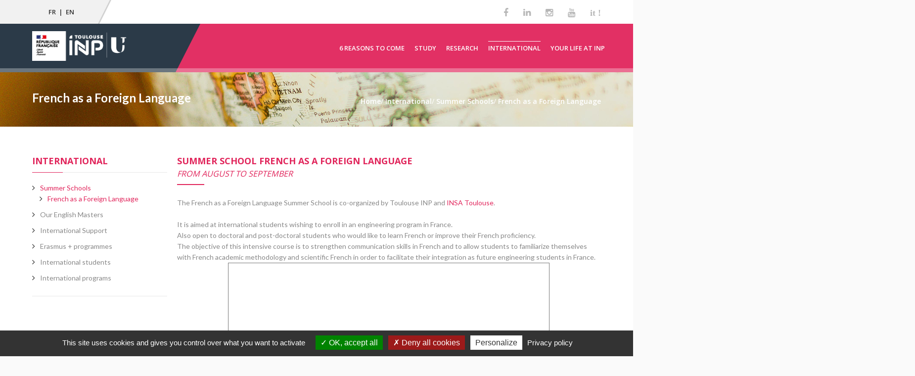

--- FILE ---
content_type: text/html; charset=UTF-8
request_url: https://www.inp-toulouse.fr/en/international/summer-schools/fle.html
body_size: 9454
content:

<!DOCTYPE html>
<html xmlns="http://www.w3.org/1999/xhtml" xml:lang="en" lang="en"><head><meta http-equiv="Content-Type" content="text/html; charset=UTF-8" /><meta http-equiv="X-UA-Compatible" content="IE=9" /><meta content="Ametys CMS Open source (http://www.ametys.org)" name="generator" /><link href="/skins/inp-new/resources/img/favicon.ico" rel="shortcut icon" /><link href="/skins/inp-new/resources/img/favicon.gif" type="image/gif" rel="icon" /><link href="/skins/inp-new/resources/img/apple-touch-icon.png" rel="apple-touch-icon" /><meta content="IE=9" http-equiv="X-UA-Compatible" /><title>French as a Foreign Language - Toulouse INP</title><meta charset="utf-8" /><meta content="width=device-width, initial-scale=1.0" name="viewport" /><meta content="Ametys CMS (http://www.ametys.org)" name="author" /><meta content="Ametys CMS (http://www.ametys.org)" name="generator" /><meta content="Ametys V3" name="copyright" /><meta content="en" name="language" /><meta content="15 days" name="revisit-after" /><meta content=" Summer School French as a Foreign Language" name="DC.title" /><meta content="mmesones#utilisateurs" name="DC.contributor" /><meta content="2025-10-31" name="DC.date" /><meta content="Text" name="DC.type" /><meta content="text/html" name="DC.format" /><meta content="defaultWebContent://77f3f895-fa18-4b10-ba01-60d899f705e0" name="DC.identifier" /><meta content="en" name="DC.language" /><meta content="en" name="DC.coverage" /><!----><!--[if lt IE 9]><link rel="stylesheet" href="/skins/inp-new/resources/css/ie.css" type="text/css" media="all" /><![endif]--><!--[if IE 9]><link rel="stylesheet" href="/skins/inp-new/resources/css/ie9.css/" type="text/css" media="all" /><![endif]--><link href="/_plugins/web/inp/en/filter/events/rss.xml" title="News RSS feed for site Ametys, CMS Java Open Source" type="application/rss+xml" rel="alternate" /><link href="/_plugins/web/inp/en/filter/org.ametys.web.article.RSS/rss.xml" title="Articles RSS feed for site Ametys, CMS Java Open Source" type="application/rss+xml" rel="alternate" /><link href="/plugins/cms/dublincore/content.rdf?contentId=defaultWebContent://77f3f895-fa18-4b10-ba01-60d899f705e0" rel="meta" /><link href="/plugins/cms/dublincore/content.rdf?contentId=defaultWebContent://28ecc8e8-8117-4d86-81c6-62f7a6886efe" rel="meta" /><link type="text/css" rel="stylesheet" href="/_plugins/web/resources-minimized/LTIwOTcyMjczNDU.css" media="screen" /><link type="text/css" rel="stylesheet" href="/_plugins/web/resources-minimized/LTQzMjI3NDc1NQ.css" /><link href="//fonts.googleapis.com/css?family=Open+Sans:400,600,700" type="text/css" rel="stylesheet" /><link href="//fonts.googleapis.com/css?family=Lato:700,400" type="text/css" rel="stylesheet" /><link href="//fonts.googleapis.com/css?family=Roboto+Slab:400,700,300,100" type="text/css" rel="stylesheet" /><link href="//fonts.googleapis.com/css?family=Pacifico" type="text/css" rel="stylesheet" /><link type="text/css" rel="stylesheet" href="/_plugins/web/resources-minimized/MTE1OTQ1MDUzMQ.css" media="print,handheld,screen" /><link type="text/css" rel="stylesheet" href="/_plugins/web/resources-minimized/MTc2MjU4MTM5Ng.css" /><script type="text/javascript" src="/_plugins/web/resources-minimized/LTEzNjk3OTY5NDE.js"></script><script type="text/javascript"><!--

              	$j = jQuery.noConflict();
		
// --></script><script type="text/javascript" src="/_plugins/web/resources-minimized/MjIxNzM5OTMx.js"></script><script type="text/javascript"><!--

                $j(document).ready(function() {
                    $j().piroBox_ext({
                        piro_speed: 600,
                        bg_alpha: 0.5,
                        piro_scroll: true,
                        prev_label: 'Previous',
                        next_label: 'Next',
                        close_label: 'Close'
                    });
                });
	        
// --></script><script type="text/javascript" src="/_plugins/web/resources-minimized/LTE3ODM1MjI4Njg.js"></script><script type="text/javascript"><!--

            ametysUser = null;
            
            var _ametysUserCallbacks = [];
            var _ametysUserRunning = false;
            
            var _fillUserInputs = function(id, field, callback)
            {
                if (this[field])
                {
                    var input = document.getElementById(id);
                    if (!input.value)
                    {
                        input.value = this[field];
                        if (typeof callback == "function")
                        {
                           callback(id, input, this[field]);
                        }
                    }
                }
            }
            
                  
            
            function getAmetysUser(callback)
            {
                if (ametysUser && typeof(callback) == "function")
                {
                    callback(ametysUser);
                }
                else
                {
                    if (typeof(callback) == "function")
                    {
                        _ametysUserCallbacks.push(callback);
                    }
                    
                    if (!_ametysUserRunning)
                    {
                        _ametysUserRunning = true;
                        
                        $j.ajax({
                            url: "/_plugins/web/current-user",
                            dataType: "json",
                            error: function(result, status, error) {
    		    				console.log(error);
                                ametysUser = null;
                                _ametysUserRunning = false;
    		    			},
                            success: function(user) {
                                ametysUser = user;
                                
                                if (ametysUser)
                                {
                                    ametysUser.fill = _fillUserInputs;
                                }
                                
                                for (var i=0; i < _ametysUserCallbacks.length; i++)
                                {
                                    try 
                                    {
                                        _ametysUserCallbacks[i](ametysUser);
                                    } 
                                    catch(e) 
                                    {
                                        console.error("Failed to invoked callback function " + _ametysUserCallbacks[i].name + ":", e);
                                    }
                                }
                                
                                _ametysUserRunning = false;
                            }
                        });
                    }
                }
            }
        
// --></script><script type="text/javascript"><!--

           ametysCookieConsentListener = [];
            
           
                function ametysCallCookieConsentListener(accept)
                {
                    for (var i = 0; i < ametysCookieConsentListener.length; i++)
                    {
                       ametysCookieConsentListener[i].apply(window, [accept]);
                    }
                }

                
// --></script><script type="text/javascript"><!--

					var resourcesPath = "/skins/inp-new/resources/";
				
// --></script><script type="text/javascript" src="/_plugins/web/resources-minimized/MzUxMTQxMTc4.js"></script><script type="text/javascript"><!--

   					_artStyleUrlCached = "https://www.inp-toulouse.fr/skins/inp-new/resources/";
   					contextPath = ""; 
   				
// --></script><script type="text/javascript" src="/_plugins/web/resources-minimized/MzE3Mjg1MjAx.js"></script><script type="text/javascript"><!--

   					$j(function() {
					    //find all form with class jqtransform and apply the plugin
					    $j(".ametys-cms-content form").jqTransform(); 
					    $j(".ametys-cms-service form").jqTransform(); 
					});
   				
// --></script><script type="text/javascript" src="/_plugins/web/resources-minimized/NzYwMTc2MjQ3.js"></script><script type="text/javascript"><!--

			$j().ready(function() { $j("#search-field-8144855034600983").placeholder(); });
		
// --></script><script type="text/javascript" src="/_plugins/web/resources-minimized/NTE1NzczMTg5.js"></script><script type="text/javascript"><!--

            $j().ready(function()
            {
                var hlRegexp = new RegExp('[\?\&]search-keywords=([^\?\&#;]+)', 'i');
                var result = hlRegexp.exec(location.search);
                if (result != null && result.length > 1)
                {
                    var keywords = result[1].split(',');
                    for (var x = 0; x < keywords.length; x++)
                    {
                        if (keywords[x] != '')
                        {
                        
                            $j('#ametys-cms-zone-default').highlight($j.trim(decodeURIComponent(keywords[x])));
                        
                            $j('#ametys-cms-zone-header').highlight($j.trim(decodeURIComponent(keywords[x])));
                        
                            $j('#ametys-cms-zone-zone-1').highlight($j.trim(decodeURIComponent(keywords[x])));
                         
                        }
                    }
                }
            });
        
// --></script><script type="text/javascript"><!--

		function searchPrimo() {
			document.getElementById("primoQuery").value = "any,contains," + document.getElementById("primoQueryTemp").value.replace(/[,]/g, " ");
			document.forms["searchForm"].submit();
		}
		
// --></script><script src="https://inp-toulouse.fr/skins/inp-new/resources/js/tarteaucitron.js-1.9.5/tarteaucitron.js" type="text/javascript"></script><script type="text/javascript"><!--

		tarteaucitron.init({ "hashtag": "#tarteaucitron", /* Ouverture automatique du panel avec le hashtag */
		"DenyAllCta" : true, /* Show the deny all button */
		"AcceptAllCta" : true, /* Show the accept all button when highPrivacy on */
		"highPrivacy": true, /* HIGHLY RECOMMANDED Disable auto consent */
		"orientation": "bottom", /* le bandeau doit être en haut (top) ou en bas (bottom) ? */
		"adblocker": false, /* Afficher un message si un adblocker est détecté */
		"showAlertSmall": true, /* afficher le petit bandeau en bas à droite ? */
		"cookieslist": true, /* Afficher la liste des cookies installés ? */
		"privacyUrl": "/fr/mentions-legales.html", /* Privacy policy url */
		"removeCredit": false /* supprimer le lien vers la source ? */ }) ;
	
// --></script><script type="text/javascript"><!--

	            $j(document).ready(function(){
					$j( "#accordion-2583933131309286-1" ).each(function() {
	  					$j(this).accordion({
	  					active: false,
						collapsible: true,
						heightStyle: "content",
						icons: {
							"header": "ui-icon-plus",
							"activeHeader": "ui-icon-minus"
						}
					});});
				});
			
	            $j(document).ready(function(){
					$j( "#accordion-2583933131309286-2" ).each(function() {
	  					$j(this).accordion({
	  					active: false,
						collapsible: true,
						heightStyle: "content",
						icons: {
							"header": "ui-icon-plus",
							"activeHeader": "ui-icon-minus"
						}
					});});
				});
			
	            $j(document).ready(function(){
					$j( "#accordion-2583933131309286-3" ).each(function() {
	  					$j(this).accordion({
	  					active: false,
						collapsible: true,
						heightStyle: "content",
						icons: {
							"header": "ui-icon-plus",
							"activeHeader": "ui-icon-minus"
						}
					});});
				});
			
	            $j(document).ready(function(){
					$j( "#accordion-2583933131309286-4" ).each(function() {
	  					$j(this).accordion({
	  					active: false,
						collapsible: true,
						heightStyle: "content",
						icons: {
							"header": "ui-icon-plus",
							"activeHeader": "ui-icon-minus"
						}
					});});
				});
			
// --></script></head><body class="kopa-home-parallax"><div class="art-page-wai-links" id="art-page-wai-links"><a href="#content">Go to content</a><a href="#search">Go to search</a><a href="#menu">Go to menu</a></div><header class="kopa-page-header parallax notHome" id="parallax-header" style="background-image:url(&#039;/_resource/charte/accueil/header-bg.jpg&#039;)"><div class="kopa-header-top"><div class="wrapper  clearfix"><div class="hotline-box pull-left"><div class="top_links"><ul></ul></div><div class="lang_links"><ul><li class="fr"><a title="Voir la page en fran&ccedil;ais" href="/fr/index.html">FR</a></li><li> | </li><li class="current"><a title="See this page in english" href="/en/index.html">EN</a></li></ul></div><span class="triangle-wrapper"></span><span class="triangle"></span><div class="kopa-border-bottom"></div></div><div class="ss-box pull-right clearfix"><ul class="social-links pull-left clearfix"><li><a target="_blank" href="https://www.facebook.com/toulouseinp" class="fa fa-facebook"></a></li><li><a target="_blank" href="https://www.linkedin.com/edu/school?id=12469&amp;trk=edu-cp-title" class="fa fa-linkedin"></a></li><li><a target="_blank" href="https://www.instagram.com/toulouseinp/?hl=fr" class="fa fa-instagram"></a></li><li><a target="_blank" href="https://www.youtube.com/user/CommunicationINPT" class="fa fa-youtube"></a></li><li><a target="_blank" href="https://www.scoop.it/u/inp-toulouse" class="fa fa-scoopit">it !</a></li></ul></div><div class="left-bg-color"><div class="kopa-border-bottom"></div></div></div></div><div class="kopa-header-bottom "><div class="wrapper clearfix"><div class="left-color-bg"><div class="left-color-bg-outer"></div><div class="triangle"></div></div><div class="logo-box pull-left"><a href="/en/index.html"><img alt="INP" src="/skins/inp-new/resources/img/logo-inp2.png" /></a></div><nav class="main-nav pull-right"><ul class="main-menu clearfix"><li><a href="/en/reasons-to-come.html" class="sf-with-ul">6 reasons to come<span class="pull"><!--empty--></span></a><ul class="sub-menu"><li><a href="/en/reasons-to-come/a-rewarding-experience.html">A rewarding experience</a></li><li><a href="/en/reasons-to-come/educational-innovation.html">Educational innovation</a></li><li><a href="/en/reasons-to-come/scholarships-and-grants.html">Scholarships and grants</a></li><li><a href="/en/reasons-to-come/professional-network.html">Professional network</a></li><li><a href="/en/reasons-to-come/innovation-transfer.html">Innovation &amp; Transfer</a></li><li><a href="/en/reasons-to-come/international-attractiveness.html">International Attractiveness</a></li></ul></li><li><a href="/en/study.html" class="sf-with-ul">Study<span class="pull"><!--empty--></span></a><ul class="sub-menu"><li><a href="/en/study/engineering-programs.html">Engineering programs</a></li><li><a href="/en/study/master-degrees.html">Master degrees</a></li><li><a href="/en/study/exchange-programmes-in-english.html">Programmes in English</a></li><li><a href="/en/study/phd.html">PhD</a></li><li><a href="/en/study/summer-schools-1.html">Summer schools</a></li></ul></li><li><a href="/en/research.html" class="sf-with-ul">Research<span class="pull"><!--empty--></span></a><ul class="sub-menu"><li><a href="/en/research/laboratories.html">Laboratories</a></li><li><a href="/en/research/scientific-partnerships.html">Scientific partnerships</a></li><li><a href="/en/research/international-support.html">International support</a></li><li><a href="/en/research/open-access-resources.html">Open Access Resources</a></li><li><a href="/en/research/phd-degree.html">PhD Degree</a></li><li><a href="/en/research/hr-strategy-for-researchers.html">HR strategy for Researchers</a></li></ul></li><li class="current-menu-item"><a href="/en/international.html" class="active" title="(Active section)">International<span class="pull"><!--empty--></span></a><ul class="sub-menu"><li><a href="/en/international/summer-schools.html">Summer Schools</a></li><li><a href="/en/international/our-english-masters.html">Our English Masters</a></li><li><a href="/en/international/international-support.html">International Support</a></li><li><a href="/en/international/erasmus.html">Erasmus + programmes</a></li><li><a href="/en/international/international-students.html">International students</a></li><li><a href="/en/international/programmes-internationaux.html">International programs</a></li></ul></li><li><a href="/en/your-life-at-inp.html" class="sf-with-ul">Your life at INP<span class="pull"><!--empty--></span></a><ul class="sub-menu"><li><a href="/en/your-life-at-inp/prepare-your-arrival.html">Prepare your arrival</a></li><li><a href="/en/your-life-at-inp/everyday-life-1.html">Everyday life</a></li></ul></li></ul></nav><nav class="main-nav-mobile clearfix"><div class="mobile-small-langs hidden"><div class="lang_links"><ul><li class="fr"><a title="Voir la page en fran&ccedil;ais" href="/fr/index.html">FR</a></li><li> | </li><li class="current"><a title="See this page in english" href="/en/index.html">EN</a></li></ul></div></div><a class="pull"><span class="fa fa-align-justify"><!--empty--></span></a><ul class="main-menu-mobile clearfix"><li><a href="/en/reasons-to-come.html" class="sf-with-ul">6 reasons to come<span class="pull"><!--empty--></span></a><ul class="sub-menu"><li><a href="/en/reasons-to-come/a-rewarding-experience.html">A rewarding experience</a></li><li><a href="/en/reasons-to-come/educational-innovation.html">Educational innovation</a></li><li><a href="/en/reasons-to-come/scholarships-and-grants.html">Scholarships and grants</a></li><li><a href="/en/reasons-to-come/professional-network.html">Professional network</a></li><li><a href="/en/reasons-to-come/innovation-transfer.html">Innovation &amp; Transfer</a></li><li><a href="/en/reasons-to-come/international-attractiveness.html">International Attractiveness</a></li></ul></li><li><a href="/en/study.html" class="sf-with-ul">Study<span class="pull"><!--empty--></span></a><ul class="sub-menu"><li><a href="/en/study/engineering-programs.html">Engineering programs</a></li><li><a href="/en/study/master-degrees.html">Master degrees</a></li><li><a href="/en/study/exchange-programmes-in-english.html">Programmes in English</a></li><li><a href="/en/study/phd.html">PhD</a></li><li><a href="/en/study/summer-schools-1.html">Summer schools</a></li></ul></li><li><a href="/en/research.html" class="sf-with-ul">Research<span class="pull"><!--empty--></span></a><ul class="sub-menu"><li><a href="/en/research/laboratories.html">Laboratories</a></li><li><a href="/en/research/scientific-partnerships.html">Scientific partnerships</a></li><li><a href="/en/research/international-support.html">International support</a></li><li><a href="/en/research/open-access-resources.html">Open Access Resources</a></li><li><a href="/en/research/phd-degree.html">PhD Degree</a></li><li><a href="/en/research/hr-strategy-for-researchers.html">HR strategy for Researchers</a></li></ul></li><li class="current-menu-item"><a href="/en/international.html" class="active" title="(Active section)">International<span class="pull"><!--empty--></span></a><ul class="sub-menu"><li><a href="/en/international/summer-schools.html">Summer Schools</a></li><li><a href="/en/international/our-english-masters.html">Our English Masters</a></li><li><a href="/en/international/international-support.html">International Support</a></li><li><a href="/en/international/erasmus.html">Erasmus + programmes</a></li><li><a href="/en/international/international-students.html">International students</a></li><li><a href="/en/international/programmes-internationaux.html">International programs</a></li></ul></li><li><a href="/en/your-life-at-inp.html" class="sf-with-ul">Your life at INP<span class="pull"><!--empty--></span></a><ul class="sub-menu"><li><a href="/en/your-life-at-inp/prepare-your-arrival.html">Prepare your arrival</a></li><li><a href="/en/your-life-at-inp/everyday-life-1.html">Everyday life</a></li></ul></li></ul></nav></div></div><div class="kopa-header-top-2"><div class="wrapper clearfix"><div class="lang_links"><ul><li class="fr"><a title="Voir la page en fran&ccedil;ais" href="/fr/index.html">FR</a></li><li> | </li><li class="current"><a title="See this page in english" href="/en/index.html">EN</a></li></ul></div><ul class="social-links pull-left clearfix"><li><a class="fa fa-facebook" href="https://www.facebook.com/INP.ENSEEIHT"></a></li><li><a class="fa fa-twitter" href="https://twitter.com/inp_enseeiht"></a></li><li><a class="fa fa-youtube" href="https://www.youtube.com/channel/UCL0spWOpdumFT8T516X2d0A"></a></li><li><a class="fa fa-linkedin" href="https://www.linkedin.com/edu/enseeiht---ecole-nationale-sup%C3%A9rieure-d%27electrotechnique-d%27electronique-d%27informatique-d%27hydraulique-et-des-t%C3%A9l%C3%A9communications-20020"></a></li></ul></div></div></header><div class="bg-hb"><!--empty--></div><div style="background-color : #B3B3B3;" class="kopa-breadcrumb"><div data-ametys-zone="header" id="ametys-cms-zone-header"><div data-ametys-zone-level="1" id="ametys-cms-zone-header-item-N103F2" class="first last ametys-cms-zone-inherited"><div class="ametys-cms-content internalHeader-content view-main wrapper"><div style="background-image:url(&#039;/_resource/charte/header%20entete%20de%20page/header_international.jpg&#039;);" class="kopa-breadcrumb"><!--empty--></div></div></div></div></div><div class="wrapper clearfix bread-crumb"><div class="pull-left"><span>French as a Foreign Language</span></div><div class="pull-right clearfix"><div class="art-breadcrumb"><a name="breadcrumb"></a><span class="art-breadcrumb-title-invisible">You are here:</span><ul><li class="first" itemscope="itemscope" itemtype="http://data-vocabulary.org/Breadcrumb"><a href="/en/index.html" itemprop="url"><span itemprop="title">Home</span></a></li><li itemscope="itemscope" itemtype="http://data-vocabulary.org/Breadcrumb">  /  <a href="/en/international.html" itemprop="url"><span itemprop="title">International</span></a></li><li itemscope="itemscope" itemtype="http://data-vocabulary.org/Breadcrumb">  /  <a href="/en/international/summer-schools.html" itemprop="url"><span itemprop="title">Summer Schools</span></a></li><li itemscope="itemscope" itemtype="http://data-vocabulary.org/Breadcrumb" class="current">  /  <span itemprop="title">French as a Foreign Language</span></li></ul></div></div></div><div id="main-content"><div class="kopa-area kopa-area-1"><div class="wrapper"><div class="row"><div class="kopa-main-col col-md-9 col-sm-9 col-xs-9"><div data-ametys-zone="default" id="ametys-cms-zone-default"><div data-ametys-zone-level="1" id="ametys-cms-zone-default-item-N1004E" class="first last"><div class="ametys-cms-content accordion view-main wrapper"><h1 class="art-postheader"><span class="content-title summary"> Summer School French as a Foreign Language</span><span class="content-subtitle">From august to september</span></h1><p>The French as a Foreign Language Summer School is co-organized by Toulouse INP and <a href="https://www.insa-toulouse.fr/" class="simple" target="_blank">INSA Toulouse</a>.</p><p>&nbsp;</p><p>It is aimed at international students wishing to enroll in an engineering program in France.&nbsp;</p><p>Also open to doctoral and post-doctoral students who would like to learn French or improve their French proficiency.</p><p>The objective of this intensive course is to strengthen communication skills in French and to allow students to familiarize themselves with French academic methodology and scientific French in order to facilitate their integration as future engineering students in France.</p><p style="text-align:center;"><iframe style="border: 1px solid #777;" src="https://indd.adobe.com/embed/9acf07ba-dd6b-4dc9-87bf-09e5e99f4fe8?startpage=1&allowFullscreen=true" width="650px" height="460px" frameborder="0" allowfullscreen=""></iframe></p><p>&nbsp;</p><div><table style="width: 100%;" class="green"><tbody><tr class="odd first"><th style="height: 22px;">
<p>Venue</p>
</th><td style="height: 22px;">
<p><a href="https://www.google.com/maps/place/INP-ENSEEIHT/@43.6020423,1.45222,17z/data=!3m1!4b1!4m5!3m4!1s0x12aebc90e5abb5e5:0x3affd3008b8b9f03!8m2!3d43.6020384!4d1.4544087" class="external" target="_blank">ENSEEIHT</a>, <a href="https://www.google.com/maps?client=firefox-b-d&amp;q=toulouse&amp;um=1&amp;ie=UTF-8&amp;sa=X&amp;ved=0ahUKEwiHrLXrnpPhAhUO1RoKHTCTB-YQ_AUIDigB" class="external" target="_blank">Toulouse</a>, France</p>
</td></tr><tr class="even"><th style="height: 22px;">
<p>Date</p>
</th><td style="height: 22px;">
<p><strong>August 18 to septembre 5, 2025</strong></p>
</td></tr><tr class="odd"><th style="height: 22px;">
<p>&nbsp;Prerequisites</p>
</th><td style="height: 22px;">
<p>&nbsp;No prior knowledge of French required</p>
</td></tr><tr class="even"><th style="height: 22px;">
<p>&nbsp;Language</p>
</th><td style="height: 22px;">
<p>French</p>
</td></tr><tr class="odd"><th style="height: 106px;">
<p>&nbsp;Fees</p>
</th><td style="height: 106px;">
<p>20 hours per week + cultural outings<br /><strong>Reduced price </strong>: &euro;150 per week for students of INP and INSA Toulouse partner institution</p>
<p><strong>Full Price</strong> : &euro;300 per week&nbsp;</p>
<p>Registration: minimum two weeks</p>
<p>For complete beginners: 3 full weeks</p>
</td></tr><tr class="even last"><th style="height: 40px;">
<p>Contact</p>
</th><td style="height: 40px;">
<p>INP-ENSEEIHT international office: <a id="M40444491888829226" class="mailto">summer-school-administration<span style="position: absolute; left: -1000px; top: -1000px;"> </span>@<span style="position: absolute; left: -1000px; top: -1000px;"> </span>enseeiht.fr<span id="M4223073830265538" style="display: none;"> (summer-school-administration<span style="position: absolute; left: -1000px; top: -1000px;"> </span>@<span style="position: absolute; left: -1000px; top: -1000px;"> </span>enseeiht.fr)</span></a><script type="text/javascript"><!--

	    
	    	var a = document.createElement('a');
	    	var div = document.getElementById('M40444491888829226');
	    	div.parentNode.insertBefore(a, div);
	    	
	    	while (div.childNodes.length > 1)
	    	{
	    		a.appendChild(div.childNodes[0]);
	    	}
	    	
	    	div.parentNode.removeChild(div);
	    	
			var M32553440828123836="summer-school-administration";
			M32553440828123836 +="@";
			M32553440828123836 +="enseeiht.fr";
			
			
			
			a.setAttribute('href', 'mailto:' + M32553440828123836);
			
				a.setAttribute('class', 'mailto');
			
			
// --></script></p>
<p>INSA Toulouse international office : <a id="M38801612406431074" class="mailto">summer-school<span style="position: absolute; left: -1000px; top: -1000px;"> </span>@<span style="position: absolute; left: -1000px; top: -1000px;"> </span>insa-toulouse.fr<span id="M5874873179292095" style="display: none;"> (summer-school<span style="position: absolute; left: -1000px; top: -1000px;"> </span>@<span style="position: absolute; left: -1000px; top: -1000px;"> </span>insa-toulouse.fr)</span></a><script type="text/javascript"><!--

	    
	    	var a = document.createElement('a');
	    	var div = document.getElementById('M38801612406431074');
	    	div.parentNode.insertBefore(a, div);
	    	
	    	while (div.childNodes.length > 1)
	    	{
	    		a.appendChild(div.childNodes[0]);
	    	}
	    	
	    	div.parentNode.removeChild(div);
	    	
			var M3365802061694906="summer-school";
			M3365802061694906 +="@";
			M3365802061694906 +="insa-toulouse.fr";
			
			
			
			a.setAttribute('href', 'mailto:' + M3365802061694906);
			
				a.setAttribute('class', 'mailto');
			
			
// --></script></p>
</td></tr></tbody></table></div><div class="content-richtext-end"><!--empty--></div><div id="accordion-2583933131309286-1" class="accordion"><h2>Presentation of French as a Foreign Language (FLE)</h2><div><p>The <strong>FLE (French as a Foreign Language) Summer School</strong> is co-organised by Toulouse INP, <a href="http://www.insa-toulouse.fr/en/index.html" class="simple" target="_blank">INSA Toulouse</a> .</p><p>&nbsp;</p><p>The aim of this immersion course is to reinforce your communication in French and improve your understanding of scientific and technical courses, and practical work in French. The teaching of French is based on<strong>&nbsp;interactive teaching approaches</strong>&nbsp;and various non-specialised and scientific materials (improving reading, writing and speaking skills in French - specialist lectures).</p><p>The Summer School will conclude with an exam on a<strong>&nbsp;specific scientific and technical topic</strong>.</p><p class="important">The Summer School includes several cultural visits to discover Toulouse and the region.</p></div></div><div id="accordion-2583933131309286-2" class="accordion"><h2>Tool&#039;box</h2><div><p>To facilitate the administrative procedures related to your arrival in Toulouse and its region, the <em>Communaut&eacute; d&#039;Universit&eacute;s et &eacute;tablissements de Toulouse </em>(Comue)&nbsp;offers you service packages adapted to your needs: <a href="https://toulbox.univ-toulouse.fr/en" class="simple" target="_blank">the Toul&rsquo;Box</a>.</p><p>The Toul&rsquo;Box package is include in registration fee: pickup from the train station or airport, assistance with administrative formalities, and help in finding accommodation.</p><p>&nbsp;</p><p><strong>Eligibility criteria for those who can benefit from these services are:</strong></p><ul class="disc"><li>Be enrolled/accepted at one of the member institutions of the <em>Universit&eacute; de Toulouse</em>/Comue.</li><li>Be on your first academic mobility program in France.</li><li>Be on your first mobility program as a resident in France.</li></ul></div></div><div id="accordion-2583933131309286-3" class="accordion"><h2>Registration and payment</h2><div><p><strong>If you would like to participate in the Summer School, please follow the application steps below:</strong></p><ol class="arabic"><li>Click on the registration button and complete the application procedure on the eCandidat platform*</li><li>Once your online application has been validated and payment has been received, your application is finalized</li><li>Be on the lookout for a confirmation email; you will receive your Admission Letter</li><li>The Summer School coordinator will contact you to provide further information relating to the course and your arrival</li></ol><p>* Should you encounter any problem with the platform, please contact:&nbsp;<br /><a id="M20809428463977475" class="simple">summer-school<span style="position: absolute; left: -1000px; top: -1000px;"> </span>@<span style="position: absolute; left: -1000px; top: -1000px;"> </span>insa-toulouse.fr<span id="M7255808890471205" style="display: none;"> (summer-school<span style="position: absolute; left: -1000px; top: -1000px;"> </span>@<span style="position: absolute; left: -1000px; top: -1000px;"> </span>insa-toulouse.fr)</span></a><script type="text/javascript"><!--

	    
	    	var a = document.createElement('a');
	    	var div = document.getElementById('M20809428463977475');
	    	div.parentNode.insertBefore(a, div);
	    	
	    	while (div.childNodes.length > 1)
	    	{
	    		a.appendChild(div.childNodes[0]);
	    	}
	    	
	    	div.parentNode.removeChild(div);
	    	
			var M9438749235625781="summer-school";
			M9438749235625781 +="@";
			M9438749235625781 +="insa-toulouse.fr";
			
			
			
			a.setAttribute('href', 'mailto:' + M9438749235625781);
			
				a.setAttribute('class', 'simple');
			
			
// --></script></p><p><a href="https://demandes.insa-toulouse.fr/#!accueilView" class="medium-button color-button" target="_blank">Registration</a></p><p>&nbsp;</p><p class="important">The registration fee covers tuition fees and cultural visits; students from INSA Toulouse &amp; Toulouse INP partner institutions also benefit from the Toul&rsquo;Box package (pickup from the train station or airport, assistance with administrative formalities, and help in finding accommodation)</p><p class="important">Please note that this fee does not include travel, accommodation, meals and other living expenses.</p></div></div><div id="accordion-2583933131309286-4" class="accordion"><h2>Program</h2><div><a name="N101B9"></a><h4 class="ametys-richtext-title-1">Intensive french course</h4><p><a href="" class="simple"></a><strong>60 hours of FLE lessons over three weeks &nbsp;(20 hours per week)</strong></p><p>All lessons are taught by certified French teachers. Following a placement test conducted prior to arrival, classes are organized in small groups by proficiency level according to the CEFR (Common European Framework of Reference for Languages).<br />Students can validate one ECTS credit per week.</p><a name="N101C8"></a><h4 class="ametys-richtext-title-1"><a href="" class="simple"></a><br />Cultural activities</h4><p>Cultural outings to discover Toulouse &amp; the Occitanie region<br />Visits to the Aeroscopia Museum and Airbus site<br />Sporting and cultural activities</p><p>Rest assured, local students will support and assist you throughout your stay !</p><p>&nbsp;</p><p style="text-align:center;"><span class="image-wrapper simple" style="display: inline-block; text-align: center"><img src="/_richText-file/ametys-internal%253Asites/inp/ametys-internal%253Acontents/french-as-a-foreign-language-accordeon/_attribute/accordion%5B4%5D/content/_data/cit%C3%A9%20espace-2_200x300.jpg" alt="" title="Visit of the Space city" width="300" height="200" /><br style="clear: both" /><span class="legend" style="display: inline-block; width: 300px;">Visit of the Space city</span></span><span class="image-wrapper simple" style="display: inline-block; text-align: center"><img src="/_richText-file/ametys-internal%253Asites/inp/ametys-internal%253Acontents/french-as-a-foreign-language-accordeon/_attribute/accordion%5B4%5D/content/_data/A%C3%A9roscopia-2_200x300.jpg" alt="" title="Visit of the Aeroscopia Museum" width="300" height="200" /><br style="clear: both" /><span class="legend" style="display: inline-block; width: 300px;">Visit of the Aeroscopia Museum</span></span></p><p style="text-align:center;"><span class="image-wrapper simple" style="display: inline-block; text-align: center"><img src="/_richText-file/ametys-internal%253Asites/inp/ametys-internal%253Acontents/french-as-a-foreign-language-accordeon/_attribute/accordion%5B4%5D/content/_data/quaides%20savoirs17-2_200x300.jpg" alt="" title="Scientific workshops 2017 - Quai des savoirs" width="300" height="200" /><br style="clear: both" /><span class="legend" style="display: inline-block; width: 300px;">Scientific workshops 2017 - Quai des savoirs</span></span><span class="image-wrapper simple" style="display: inline-block; text-align: center"><img src="/_richText-file/ametys-internal%253Asites/inp/ametys-internal%253Acontents/french-as-a-foreign-language-accordeon/_attribute/accordion%5B4%5D/content/_data/hotel%20assezat%2018-2_200x300.JPG" alt="" title="Scientific workshops 2018 - Hot&ecirc;l Ass&eacute;zat" width="300" height="200" /><br style="clear: both" /><span class="legend" style="display: inline-block; width: 300px;">Scientific workshops 2018 - Hot&ecirc;l Ass&eacute;zat</span></span></p><p style="text-align:center;"><span class="image-wrapper simple" style="display: inline-block; text-align: center"><img src="/_richText-file/ametys-internal%253Asites/inp/ametys-internal%253Acontents/french-as-a-foreign-language-accordeon/_attribute/accordion%5B4%5D/content/_data/repas%20garonne1-2_200x300.jpg" alt="" title="Picnic Garonne watersite" width="300" height="200" /><br style="clear: both" /><span class="legend" style="display: inline-block; width: 300px;">Picnic Garonne watersite</span></span><span class="image-wrapper simple" style="display: inline-block; text-align: center"><img src="/_richText-file/ametys-internal%253Asites/inp/ametys-internal%253Acontents/french-as-a-foreign-language-accordeon/_attribute/accordion%5B4%5D/content/_data/SS%202018%20salle%20illustres%202-2_200x300.jpg" alt="" title="Salle des illsutres - Capitole of Toulouse" width="300" height="200" /><br style="clear: both" /><span class="legend" style="display: inline-block; width: 300px;">Salle des illsutres - Capitole of Toulouse</span></span></p></div></div></div></div></div></div><div class="sidebar col-md-3 col-sm-3 col-xs-3"><div class="widget widget_archive"><h2 class="widget-title style4"><a href="/en/international.html" class="active">International</a></h2><a name="vertical-menu"></a><ul class="art-"><li><a href="/en/international/summer-schools.html" class="active" title="(Active section)"><span class="l"></span><span class="r"></span><span class="t">Summer Schools</span></a><ul class="active"><li><a href="/en/international/summer-schools/fle.html" class="active">French as a Foreign Language</a></li></ul></li><li><a href="/en/international/our-english-masters.html"><span class="l"></span><span class="r"></span><span class="t">Our English Masters</span></a></li><li><a href="/en/international/international-support.html"><span class="l"></span><span class="r"></span><span class="t">International Support</span></a></li><li><a href="/en/international/erasmus.html"><span class="l"></span><span class="r"></span><span class="t">Erasmus + programmes</span></a></li><li><a href="/en/international/international-students.html"><span class="l"></span><span class="r"></span><span class="t">International students</span></a></li><li><a href="/en/international/programmes-internationaux.html"><span class="l"></span><span class="r"></span><span class="t">International programs</span></a></li></ul></div><div data-ametys-zone="zone-1" id="ametys-cms-zone-zone-1"></div><div class="mb-20"><!--empty--></div></div></div></div></div><section class="kopa-area-3 footer-section"><div class="wrapper"><div class="left-area left-large"><div class="widget kopa-social-link-widget"><span>Follow us</span><ul class="social-links pull-left clearfix"><li><a target="_blank" href="https://www.facebook.com/toulouseinp" class="fa fa-facebook"></a></li><li><a target="_blank" href="https://www.linkedin.com/edu/school?id=12469&amp;trk=edu-cp-title" class="fa fa-linkedin"></a></li><li><a target="_blank" href="https://www.instagram.com/toulouseinp/?hl=fr" class="fa fa-instagram"></a></li><li><a target="_blank" href="https://www.youtube.com/user/CommunicationINPT" class="fa fa-youtube"></a></li><li><a target="_blank" href="https://www.scoop.it/u/inp-toulouse" class="fa fa-scoopit">it !</a></li></ul></div></div></div></section><div id="bottom-sidebar"><div class="wrapper"><div class="row"><div class="col-md-6 col-sm-6"><div id="kopa-widget-contact-information-2" class="widget clearfix kopa-contact-widget"><h3 class="widget-title">Contact</h3><address><p><i class="fa fa-map-marker"></i><span class="media-body">6 all&eacute;e Emile Monso - BP 34038<br>31029 Toulouse Cedex 4</br></span></p><p><i class="fa fa-phone"></i><a href="tel:"></a><a href="tel:+33534323000">+33 (0)5 34 32 30 00</a></p><p><i class="fa fa-envelope-o"></i><a href="/en/contact-us.html">Contacts</a></p></address></div></div><div class="col-md-3 col-sm-3"><div class=" widget clearfix"><h3 class="widget-title"> </h3><div class="textwidget"><ul><li><a href="/en/website-map.html">Website Map</a></li></ul></div></div></div><div class="col-md-3 col-sm-3"><ul class="grayscale logosPartenaires"><li><a target="_blank" href="http://en.univ-toulouse.fr/"><img alt="Logo UTFTMP" src="/skins/inp-new/resources/img/partenaires/UTFTMP.png" /></a></li><li><a target="_blank" href="http://www.groupe-inp.fr/"><img alt="Logo INP" src="/skins/inp-new/resources/img/partenaires/INP.png" /></a></li></ul><ul class="grayscale logosPartenaires"><li><a target="_blank" href="https://universeh.eu/"><img alt="Logo UNIVERSEH" src="/skins/inp-new/resources/img/partenaires/logo-universeh-blanc.png" /></a></li></ul></div></div></div></div><footer id="kopa-page-footer"><div class="wrapper clearfix"><nav class="pull-right" id="footer-nav" style="visibility: visible;"><ul id="footer-menu" class="clearfix"><li><a href="/en/legal-noticies.html">Legal noticies</a></li></ul></nav></div><p style="display: block;" id="back-top"><a href="#top"></a></p></footer><script type="text/javascript"><!--

						    tarteaucitron.user.matomoId = 3;
						    tarteaucitron.user.matomoHost = 'https://stats.inp-toulouse.fr/';
        					    (tarteaucitron.job = tarteaucitron.job || []).push('matomo');
					    
// --></script></div><script type="text/javascript"><!--

                        ametysCallCookieConsentListener(true);
                   
// --></script></body></html>


--- FILE ---
content_type: text/css
request_url: https://www.inp-toulouse.fr/_plugins/web/resources-minimized/LTQzMjI3NDc1NQ.css
body_size: 54445
content:
/*! File : /skins/inp-new/resources/css/custom.css */
.ametys-cms-content.clearfix{padding:0 !important;margin:0 !important}.ametys-cms-service.wrapper,.ametys-cms-content.wrapper{width:auto;margin-bottom:15px}#art-page-wai-links{display:none}.size100{max-width:100%}.size100 img{max-width:100%}body .ametys-cms-content .content-illustration{margin:0 15px 15px 0}body .zone-alaune .ametys-cms-content .content-illustration,body #ametys-cms-zone-agenda .ametys-cms-content .content-illustration{float:none}body .zone-alaune .ametys-cms-service .ametys-cms-content.view-link .content-illustration,body #ametys-cms-zone-agenda .ametys-cms-service .ametys-cms-content.view-link .content-illustration{float:left}#bottom-sidebar a:hover,#bottom-sidebar a:focus,#kopa-page-footer a:hover,#kopa-page-footer a:focus{color:#E1265C}.content-subtitle{display:block;font-size:0.9em;font-style:italic;font-weight:normal}.entry-date{display:block;margin-bottom:5px}.bg-hb{display:none}.kopa-breadcrumb{display:none}.lang_links{display:inline-block;margin-left:30px}.kopa-header-top-2 .lang_links{margin-top:6px;float:left;margin-left:0;margin-right:30px}.kopa-header-top-2 .lang_links li,.kopa-header-top-2 .lang_links li a{color:#b7b7b7}.lang_links li{display:inline-block;padding:0 3px}.top_links{display:inline-block}.fa-scoopit{size:12px}.kopa-home-parallax .kopa-header-top .wrapper.topHeader .left-bg-color,.kopa-home-parallax .kopa-header-top .wrapper.topHeader .hotline-box{background-color:#2a3342}.kopa-home-parallax .kopa-header-top .wrapper.topHeader .hotline-box .triangle{border-top-color:#2a3342}.kopa-home-parallax .kopa-header-top .wrapper .hotline-box li,.kopa-home-parallax .kopa-header-top .wrapper .hotline-box li a{color:#fff;font-weight:600;text-transform:uppercase;font-size:13px;font-family:"Open Sans",sans-serif}.kopa-home-parallax .kopa-header-top .wrapper .hotline-box li{display:inline-block;padding:0 3px}.kopa-home-parallax .kopa-header-top .wrapper .hotline-box li a:hover{color:#C69FA7}@media screen and (min-width: 1350px){.testimony-content .carousel-container.js ul li,.testimony-content .carousel-container.js .carousel-wrap{width:1160px}.kopa-area-1 .testimony-content .carousel-container.js ul li,.kopa-area-1 .testimony-content .carousel-container.js .carousel-wrap{width:850px}}@media screen and (max-width: 1350px){.testimony-content .carousel-container.js ul li,.testimony-content .carousel-container.js .carousel-wrap{width:1150px}.kopa-area-1 .testimony-content .carousel-container.js ul li,.kopa-area-1 .testimony-content .carousel-container.js .carousel-wrap{width:820px}}@media screen and (max-width: 1100px){.testimony-content .carousel-container.js ul li,.testimony-content .carousel-container.js .carousel-wrap{width:975px}.kopa-area-1 .testimony-content .carousel-container.js ul li,.kopa-area-1 .testimony-content .carousel-container.js .carousel-wrap{width:710px}}@media screen and (max-width: 910px){.testimony-content .carousel-container.js ul li,.testimony-content .carousel-container.js .carousel-wrap{width:780px}}@media screen and (max-width: 790px){.testimony-content .carousel-container.js ul li,.testimony-content .carousel-container.js .carousel-wrap{width:650px}body .bread-crumb .pull-right{display:none}}@media screen and (max-width: 719px){.testimony-content .carousel-container.js ul li{width:610px}.kopa-area-1 .testimony-content .carousel-container.js ul li,.kopa-area-1 .testimony-content .carousel-container.js .carousel-wrap{width:600px}}@media screen and (max-width: 660px){.testimony-content .carousel-container.js ul li,.testimony-content .carousel-container.js .carousel-wrap{width:444px}.kopa-area-1 .testimony-content .carousel-container.js ul li,.kopa-area-1 .testimony-content .carousel-container.js .carousel-wrap{width:430px}body .external-pagination.carousel-container .owl-controls{margin-left:0 !important;padding:0 !important}}@media screen and (max-width: 639px){.testimony-content .carousel-container.js ul li,.testimony-content .carousel-container.js .carousel-wrap{width:455px}.kopa-area-1 .testimony-content .carousel-container.js ul li,.kopa-area-1 .testimony-content .carousel-container.js .carousel-wrap{width:420px}body .kopa-header-bottom .logo-box img,body .kopa-header-bottom.fixed .logo-box img{max-height:40px !important}}@media screen and (max-width: 600px){.testimony-content .carousel-container.js ul li,.testimony-content .carousel-container.js .carousel-wrap{width:447px;box-sizing:border-box;-moz-box-sizing:border-box;-webkit-box-sizing:border-box}}@media screen and (max-width: 400px){.testimony-content .carousel-container.js ul li,.testimony-content .carousel-container.js .carousel-wrap{width:340px}}@media screen and (max-width: 330px){.testimony-content .carousel-container.js ul li,.testimony-content .carousel-container.js .carousel-wrap{width:290px}}#divine-wrap-row-3 .entry-item a{cursor:pointer}#divine-wrap-row-3 .entry-item img{margin-bottom:12px}#divine-wrap-row-3 .entry-item img.image_hover{display:none}#divine-wrap-row-3 .entry-item .sv-icon:hover img.image_hover{display:inline}#divine-wrap-row-3 .entry-item .sv-icon:hover img.image_base{display:none}#divine-wrap-row-3 li:nth-of-type(1) a:hover{color:#d3d603}#divine-wrap-row-3 li:nth-of-type(1) .sv-icon{background:#d3d603;border:2px solid #d3d603}#divine-wrap-row-3 li:nth-of-type(1) .sv-icon:hover{background:#fff;color:#d3d603}#divine-wrap-row-3 li:nth-of-type(2) a:hover{color:#e05015}#divine-wrap-row-3 li:nth-of-type(2) .sv-icon{background:#e05015;border:2px solid #e05015}#divine-wrap-row-3 li:nth-of-type(2) .sv-icon:hover{background:#fff;color:#e05015}#divine-wrap-row-3 li:nth-of-type(3) a:hover{color:#40bafe}#divine-wrap-row-3 li:nth-of-type(3) .sv-icon{background:#40bafe;border:2px solid #40bafe}#divine-wrap-row-3 li:nth-of-type(3) .sv-icon:hover{background:#fff;color:#40bafe}#divine-wrap-row-3 li:nth-of-type(4) a:hover{color:#e31f5d}#divine-wrap-row-3 li:nth-of-type(4) .sv-icon{background:#e31f5d;border:2px solid #e31f5d}#divine-wrap-row-3 li:nth-of-type(4) .sv-icon:hover{background:#fff;color:#e31f5d}.article.view-home .kopa_widget_text p{color:#ddd}.ametys-cms-content.article.view-home h1{display:none}.ametys-cms-content.article.view-home .kopa_widget_text h1{display:block;margin-bottom:15px;margin-top:15px;text-align:center}.ametys-cms-content.article.view-home .kopa_widget_text h1:before{background:none}.ametys-cms-content.article.view-home h3.widget-title{color:#fff}.home-central-part #ametys-cms-zone-agenda h2{font-size:13px;margin-bottom:25px}.home-central-part #ametys-cms-zone-agenda>div.first h2{margin-top:0}.home-central-part #ametys-cms-zone-agenda article.homeAgenda h3{font-size:14px}.home-central-part h2.alaune-title{background-image:url("/skins/inp-new/resources/img/alaune.png");background-position:15px 13px;background-repeat:no-repeat;padding-left:43px}.home-central-part h2.indispensables-title{background-image:url("/skins/inp-new/resources/img/indispensables.png");background-position:15px 13px;background-repeat:no-repeat;padding-left:43px}.home-central-part h2 span{margin-left:10px}.home-central-part h2,.home-central-part .ametys-cms-content h2{background:none repeat scroll 0 0 #2B3A48;color:#fff;font-size:13px;line-height:22px;margin-bottom:25px;padding:10px 15px;text-transform:uppercase}.home-central-part h2 a:hover,.home-central-part .ametys-cms-content h2 a:hover{color:#fff}.home-central-part h2 a{color:#fff;font-size:13px;line-height:22px;text-transform:uppercase;margin-left:10px}body .home-central-part .ametys-cms-content h3.entry-title{background:none repeat scroll 0 0 rgba(0,0,0,0);color:#3C3C3B;font-size:14px;padding:0}.home-central-part #ametys-cms-zone-agenda li.content-list-item{padding:15px 0;border-top:1px solid #eee;background:none}.home-central-part #ametys-cms-zone-agenda li.content-list-item.first{border-top:0;padding-top:0}.filtered-contents .links{text-align:center}.filtered-contents .links a{display:inline-block;float:none;margin-bottom:20px;margin-top:15px}.widget .indispensables_list{border-spacing:0 10px;display:table;margin-top:-40px;margin-bottom:-40px}.widget .indispensables_list li{margin-bottom:10px;display:table-row}.widget .indispensables_list .pageTitle{background-color:#f6f6f6;box-sizing:content-box;-moz-box-sizing:content-box;margin-top:0;padding:4px 11px 4px 18px;width:76%;display:table-cell;vertical-align:middle}.widget .indispensables_list .picto:hover{background-color:#E1265C}.widget .indispensables_list .picto{background-color:#e7e7e7;padding:9px 6px 9px 13px;width:11%;box-sizing:content-box;-moz-box-sizing:content-box;display:table-cell;vertical-align:middle}.widget .indispensables_list .pageTitle a:hover{color:#E1265C}.widget .indispensables_list .pageTitle a{color:#22221e;display:block;font-size:13px;font-weight:600;max-height:45px;overflow:hidden}.widget .indispensables_list .pageTitle span{max-height:45px;overflow:hidden;display:block}.homeAgenda .entry-title a{display:block;overflow:hidden;max-height:64px}.homeAgenda .entry-content .news-content{display:block;overflow:hidden;max-height:110px}.home-central-part .filtered-contents .view-abstract .content-illustration img{max-width:76px;max-height:76px}.home-central-part .header-image img{margin-bottom:15px}.home-central-part .zone-alaune .meta{margin-bottom:10px}.home-central-part .zone-alaune li.content-list-item{padding:15px 0;border-top:1px solid #eee;background-image:none}.home-central-part .zone-alaune li.content-list-item.first{border-top:0;padding-top:0}.home-central-part .zone-alaune h6.entry-title{overflow:hidden;max-height:64px}.home-central-part .zone-alaune p.content-abstract{overflow:hidden;max-height:110px}.home-central-part .zone-alaune .filtered-contents .content-illustration{float:left}.home-central-part .zone-alaune .filtered-contents .contenu-abstract .entry-title{margin-top:0}.home-central-part iframe{max-width:100%}body .external-pagination.carousel-container .owl-controls{padding:0 100px;box-sizing:content-box;-moz-box-sizing:initial;margin-left:-100px}body .carousel-container .owl-controls .owl-buttons div{font-size:30px;border-radius:0;padding:5px;line-height:45px;margin-top:-28px}body .carousel-container .carousel-item{padding:5px}body .ametys-cms-content .carousel-contents .carousel-container.js ul li{max-width:1150px;padding:0;margin:0}.carousel-container .content-carousel-title{font-size:14px;color:#3C3C3B}.carousel-container .content-carousel-title a{color:#3C3C3B}.wrapper.contents-carrousel{margin-top:25px}.wrapper.contents-carrousel .carousel-contents .carouselDetails a{color:#333333}.wrapper.contents-carrousel .carousel-contents .carouselDetails{box-shadow:none;color:#888888;line-height:22px}.wrapper.contents-carrousel.home .carousel-contents .carouselDetails{display:none}.wrapper .carousel-contents .carrousel-element img{max-width:100%;max-height:150px}.wrapper .carousel-container.js .carouselDetails{position:relative}.wrapper .carousel-container{position:relative}.wrapper .carousel-container .owl-controls .owl-buttons div{top:20%;margin-top:0}.wrapper.home .widget-title{text-align:center;color:#2a3342}.wrapper.home .widget-title:after{background-color:#E1265C;display:block;content:" ";height:5px;width:70px;margin:auto;margin-top:10px}.wrapper.home .carousel-container .owl-controls .owl-buttons div{top:33%;margin-top:0}.wrapper .carousel-container .owl-controls .owl-buttons div.fa-angle-right{margin-right:3px}.wrapper .carousel-container .portfolio-thumb{margin-bottom:15px;overflow:hidden;position:relative}.wrapper .carousel-container .portfolio-thumb img{display:block;width:100%}.wrapper .carousel-container .portfolio-thumb:hover img{transform:scale(1.2);transition:all 0.6s ease 0s;-o-transform:scale(1.2);-o-transition:all 0.6s ease 0s;-moz-transform:scale(1.2);-moz-transition:all 0.6s ease 0s;-webkit-transform:scale(1.2);-webkit-transition:all 0.6s ease 0s}.wrapper .thumb-hover ul{left:0;margin-top:-28px;position:absolute;text-align:center;top:50%;transform:scale(0.2);width:100%;transition:all 0.3s ease 0s;-ms-transition:all 0.3s ease 0s;-webkit-transition:all 0.3s ease 0s;-moz-transition:all 0.3s ease 0s}.wrapper .carousel-container .portfolio-thumb:hover .thumb-hover{opacity:1}.wrapper .portfolio-thumb:hover .thumb-hover ul{transform:scale(1);-o-transform:scale(1);-webkit-transform:scale(1);-moz-transform:scale(1)}.wrapper .thumb-hover ul li{display:inline-block;list-style:outside none none;padding:0 6px}.wrapper .thumb-hover ul li a{background:none repeat scroll 0 0 #E1265C;border-radius:50%;color:#fff;display:block;font-size:22px;height:57px;line-height:55px;width:57px;padding-left:6px;padding-top:2px}.wrapper .thumb-hover{background:none repeat scroll 0 0 rgba(255,255,255,0.6);height:100%;left:0;opacity:0;position:absolute;top:0;width:100%}.wrapper.contents-testimony{margin-top:20px}.wrapper.contents-testimony .carousel-container ul{padding:0 !important}.wrapper.contents-testimony .carousel-container .content-illustration{float:none;max-width:none;margin-right:0}.testimony-content .carousel-contents .carousel-pagination{text-align:center}.contents-testimony .testimony-content .carousel-contents .carousel-pagination .slide-control{text-indent:0;color:transparent;background:none;margin-top:4px}.testimony-content .carousel-contents .carousel-pagination .slide-control:before{display:inline-block;font-family:FontAwesome;font-style:normal;font-weight:normal;line-height:1;-webkit-font-smoothing:antialiased;-moz-osx-font-smoothing:grayscale;color:#E1265C}.testimony-content .carousel-contents .carousel-pagination .slide-control.play:before,body .home-carousel-wrapper .header-content div.carousel-pagination button.slide-control.play:before{content:"\f04c"}.testimony-content .carousel-contents .carousel-pagination .slide-control.pause:before,body .home-carousel-wrapper .header-content div.carousel-pagination button.slide-control.pause:before{content:"\f04b"}.testimony-content .carousel-pagination input.previous,.testimony-content .carousel-pagination input.next{display:none}.testimony-content .carousel-contents .carousel-pagination a{background:none;border-radius:20px;border:1px solid #E1265C;height:10px;margin:5px 5px 0;opacity:1;width:10px}.testimony-content .carousel-contents .carousel-pagination a:hover,.testimony-content .carousel-contents .carousel-pagination a.active{background-color:#E1265C}.codeBarre{min-width:100%;height:14px;background:url("/skins/inp-new/resources/img/code-barre.png") repeat-x bottom;margin-bottom:-42px;padding-top:50px}.footer-section{margin-top:40px}.footer-section .kopa-social-link-widget .social-links li a:hover,.ametys-cms-content .kopa-social-link-widget .social-links li a:hover{color:#fff}#bottom-sidebar .logosPartenaires{margin-bottom:30px}#bottom-sidebar .logosPartenaires li{display:inline-block;margin-right:10px}#bottom-sidebar .logosPartenaires li a:hover{opacity:1}#bottom-sidebar .logosPartenaires li a img{vertical-align:bottom;margin-bottom:10px}#bottom-sidebar .logosPartenaires li a{opacity:0.4;transition:opacity 200ms ease 0s;border-radius:6px 6px 0 0;color:rgba(255,255,255,0.7);display:inline;font-size:1.2em;font-weight:600;margin:20px 0;text-transform:uppercase}.ametys-cms-content h1,.ametys-cms-service h1,.ametys-cms-service h2.widget-title,.sidebar h2.widget-title{margin-bottom:35px;position:relative;text-align:left;text-transform:uppercase;font-size:18px}.ametys-cms-service h2.widget-title,.sidebar h2.widget-title{margin-bottom:20px}.ametys-cms-content h1:before,.ametys-cms-service h1:before,.ametys-cms-service h2.widget-title:before{background:none repeat scroll 0 0 #E1265C;bottom:-10px;content:"";height:2px;left:0;position:absolute;width:55px}.ametys-cms-content.testimony-content h1::before{background:none}.home-central-part #ametys-cms-zone-agenda h2:before{content:"\f073";display:inline-block;font-family:FontAwesome;font-style:normal;font-weight:normal;line-height:13px;-webkit-font-smoothing:antialiased;-moz-osx-font-smoothing:grayscale;background:none;bottom:0;position:relative;width:auto}.ametys-cms-content h2,.ametys-cms-service.no-title .ametys-cms-content h1{font-size:18px;text-transform:none;margin-top:15px}.ametys-cms-service .ametys-cms-content.view-abstract h2,.ametys-cms-service.no-title .ametys-cms-content.view-abstract h1{margin-top:0;line-height:18px}.ametys-cms-content h3,.ametys-cms-service.no-title .ametys-cms-content h2{font-size:16px;color:#2a3342;margin-top:10px}.ametys-cms-content h4,.ametys-cms-service.no-title .ametys-cms-content h3{font-size:14px;color:#E1265C;margin-top:10px}.ametys-cms-content.view-abstract h1{font-size:14px;margin-bottom:5px}.ametys-cms-content.view-abstract h1:before{background:none}.ametys-cms-content.view-link h1{font-size:14px;margin-bottom:5px;text-transform:none}.sidebar .ametys-cms-content h3,.ametys-cms-service.events-calendar .ametys-cms-content h2{font-size:14px;line-height:22px;text-transform:none}#ametys-cms-zone-default .ametys-cms-content.view-link h4{font-size:14px;text-transform:none}body .ametys-cms-content h3:not(.art-postheader){color:#2A3342}body .ametys-cms-content h4:not(.art-postheader){color:#666666}body .ametys-cms-content h4.style3{color:#3C3C3B}.ametys-cms-service.filtered-contents .entry-title a:focus{color:#3C3C3B}p.important:before,p.testimony:before{background:none repeat scroll 0 0 #E1265C;content:"";height:100%;left:0;position:absolute;top:0;width:4px}p.important,p.testimony{background:url("/skins/inp-new/resources/img/bg_testimony.png") no-repeat scroll right bottom rgba(0,0,0,0);border:1px solid #e8e8e8;color:#333;font-family:Georgia,"Times New Roman",Times,serif;font-size:16px;line-height:24px;margin:15px 0;padding:20px 20px 20px 25px;position:relative;display:table}table p.important,table p.testimony{display:block}p.important{background:none}a.external,a.external:hover,a.external:link,a.external:visited,a.external:active{padding-right:20px;background-position:right;background-repeat:no-repeat;background-image:url("/skins/inp-new/resources/img/link/external.png");style-decoration:none}a.mailto,a.mailto:hover,a.mailto:link,a.mailto:visited,a.mailto:active{padding-right:22px;background-position:right;background-repeat:no-repeat;background-image:url("/skins/inp-new/resources/img/link/mail.png");style-decoration:none}a.download,a.download:hover,a.download:link,a.download:visited,a.download:active{padding-right:22px;background-position:right;background-repeat:no-repeat;background-image:url("/skins/inp-new/resources/img/link/download.png");style-decoration:none}a.external,a.simple,a.mailto,a.download{color:#E1265C}.image-wrapper.simple img{margin:10px;padding:0}table .image-wrapper.simple img{margin:0}.image-wrapper.invisible,.image-wrapper.frieze{visibility:visible;margin:10px}.image-wrapper.frieze{vertical-align:top}table .image-wrapper.invisible,table .image-wrapper.frieze{margin:0}.image-wrapper.frame{border-color:#d4d4d4;border-style:solid;border-width:1px;margin:7px;padding:3px}table .image-wrapper.frame{margin:0}.image-wrapper,.image-wrapper img{max-width:100%;height:auto}table th{text-align:center;vertical-align:middle;padding:5px}table td{padding:5px;vertical-align:top}table.simple th{color:#E1265C}table.simple td,table.simple th{border:1px solid #000}table.invisible{visibility:visible}table.green,table.gray{border-spacing:3px;border-collapse:separate}table.green th{background-color:#E1265C;color:#fff}table.green td{background-color:#fafafa}table.gray th{background-color:#777;color:#fff}table.gray td{background-color:#fafafa}.ametys-cms-content ul,.ametys-cms-content ol{padding-left:8px;margin-left:15px;margin-top:13px;list-style-position:inside}.ametys-cms-content ul.disc{list-style:inside disc}.ametys-cms-content ul.square{list-style:inside square}.ametys-cms-content ol,.ametys-cms-content ol.arabic{list-style-image:none;list-style-type:decimal}.ametys-cms-content ol.upperroman{list-style-image:none;list-style-type:upper-roman}.ametys-cms-content ol.lowerroman{list-style-image:none;list-style-type:lower-roman}.ametys-cms-content ol.loweralpha{list-style-image:none;list-style-type:lower-alpha}.ametys-cms-content ol.upperalpha{list-style-image:none;list-style-type:upper-alpha}.ametys-cms-content ul li,.ametys-cms-content ol li{padding-left:15px}.ametys-cms-content ul.custom{padding-left:8px;margin-left:17px;list-style:inside none url("/skins/inp-new/resources/img/list-custom.png")}.ametys-cms-content ul.custom li{padding-left:10px}.ametys-cms-content.view-main .content-illustration,#ametys-cms-zone-default .ametys-cms-content.view-abstract .content-illustration{margin:0 15px 15px 0}.content-date{display:block;margin-bottom:15px;text-align:left !important}.content-date:before{content:"\f073";display:inline-block;font-family:FontAwesome;font-style:normal;font-weight:normal;line-height:1;-webkit-font-smoothing:antialiased;-moz-osx-font-smoothing:grayscale;margin-right:10px}.kopa-home-parallax .filtered-contents>ul>li>ul>li.even{background:none}.ametys-cms-content.news.view-link .content-illustration,.ametys-cms-content.article.view-link .content-illustration{float:left;width:80px}.ametys-cms-content.news.view-link .entry-title,.ametys-cms-content.article.view-link .entry-title{overflow:hidden;max-height:50px;margin-top:0}#ametys-cms-zone-default .ametys-cms-content{margin-bottom:30px}#ametys-cms-zone-default .filtered-contents .ametys-cms-content{margin-bottom:0px}.social_share.kopa-social-link-widget{border-top:1px solid #ddd;margin-bottom:0px !important;margin-top:20px;padding-top:20px}.social_share.kopa-social-link-widget>span{font-size:14px;margin-right:10px}.social_share.kopa-social-link-widget .social-links{margin-left:0;margin-top:5px}.social_share.kopa-social-link-widget .social-links li{margin:0;padding-left:5px;font-size:15px}.social_share.kopa-social-link-widget .social-links li a{height:35px;line-height:35px;width:35px;border-color:#b7b7b7;color:#888888}.ametys-cms-content.faq .questions-list-title{font-size:16px;font-weight:bold;line-height:30px;color:#3C3C3B;font-family:"Lato",​sans-serif;margin-bottom:15px;margin-top:15px}.ametys-cms-content.faq .questions-toc{list-style-type:decimal;padding-left:40px;padding-bottom:20px}body .ametys-cms-content.faq ol.questions>li.item{padding-top:15px}.ametys-cms-content.faq .questions-toc a,.ametys-cms-content.myfavorites ul.links li a{color:#E1265C}body .ametys-cms-content.faq ol.questions>li.even,body .ametys-cms-content.myfavorites ul.links li.even{background:none}body .ametys-cms-content.faq ol.questions>li div.additionnal-info{margin:15px 0}body .ametys-cms-content.faq ol.questions>li div.additionnal-info h3{font-size:14px;color:#3C3C3B}.ametys-cms-content.faq .back-to-questions a{color:#888}.ametys-cms-content.faq a[name]{margin-top:-100px;position:absolute}.ametys-cms-content.myfavorites ul.links{margin-left:0;padding-left:0;margin-top:15px}body .ametys-cms-content.myfavorites ul.links li{padding-left:0;padding-right:0}.ametys-cms-content.myfavorites ul.links li span.label{text-align:left;color:#888;padding-left:0}body .ametys-cms-content.myfavorites ul.links li span.description{margin-top:20px;line-height:20px;clear:left}body .ametys-cms-content.myfavorites ul.links li .label-url{display:inline-block;vertical-align:middle}.ametys-cms-content.myfavorites ul.links li img.thumbnail{padding:0;border-radius:0;vertical-align:middle;display:inline-block;float:none}.ametys-cms-content.photosgallery ul.photos{padding-left:0;margin-left:0;margin-top:30px}.ametys-cms-content.photosgallery ul.photos li{display:inline-block;margin-bottom:15px;padding-left:0;padding-right:11px;vertical-align:top}.comment-form div.label{color:#888}.comment-form .field.checkbox .input{float:left}body .pagination{border-top:1px solid #e8e8e8;margin-bottom:0;margin-top:0;padding-top:30px;border-bottom:0;border-radius:0}body .pagination ul.nav{float:right}body .pagination .label{display:none}body .pagination ul.nav li{background:none repeat scroll 0 0 #fff;border:1px solid #d0d0d0;cursor:pointer;display:inline-block;line-height:31px;margin-left:4px;transition:all 0.5s ease 0s}body .pagination ul.nav li.next input,body .pagination ul.nav li.precede input{font-size:18px !important;font-family:FontAwesome;font-style:normal;font-weight:normal;line-height:1;-webkit-font-smoothing:antialiased;-moz-osx-font-smoothing:grayscale;height:40px;width:40px}body form .pagination ul.nav li.first,body .pagination ul.nav li.last{display:none}body .pagination ul.nav li:first-child{border:1px solid #d0d0d0;margin:0;padding:0;margin-right:3px}body .pagination ul.nav li.current,body .pagination ul.nav li:hover{background:none repeat scroll 0 0 #E1265C;border-color:#E1265C}body .pagination ul.nav li:hover input{color:#fff}body .pagination ul.nav li span,body .pagination ul.nav li input{display:inline-block;height:39px;line-height:39px !important;text-align:center;width:39px;padding:0;font-weight:normal;color:#333333}body .pagination ul.nav li span,body .pagination ul.nav li.current input{color:#fff}.profil-nav .entry-item .entry-title{overflow:hidden;max-height:50px}.profil-nav .entry-item p.sub-title{overflow:hidden;max-height:45px;color:#888888}.profil-nav .entry-item span.profil-title{font-family:"Open Sans",sans-serif;font-weight:700;font-size:16px;text-transform:uppercase;display:block;margin-bottom:5px}.profil-nav .entry-item span.profil-title a{color:#3C3C3B}.profil-nav .entry-item span.profil-title a:hover{color:#E1265C}.filtered-contents-link .entry-title{overflow:hidden;max-height:45px}body .owl-carousel.owl-carousel-2{display:block !important;opacity:1 !important}form input[type=submit]{margin-top:25px;margin-bottom:25px}form .captcha button,form input[type=submit]{background:none repeat scroll 0 0 #E1265C;border:1px solid #E1265C;color:#fff;padding:7px 25px}form .captcha button:hover,form input[type=submit]:hover{background:none repeat scroll 0 0 #fff;border:1px solid #E1265C;color:#E1265C}.newsletter-subscribe .error{color:#f94a22}form .field .label{color:#888;display:inline-block;margin:10px 0;padding-left:0;font-size:100%}.newsletter-form input[type=submit]{margin:0}.multimediagallery-clips{margin-bottom:15px}.multimediagallery-info>p{margin-bottom:15px}.ametys-cms-content form{margin-top:15px}.ametys-cms-content form td{padding:0}.ametys-cms-content form .jqTransformRadioWrapper,.ametys-cms-content form .jqTransformCheckboxWrapper{margin-top:13px;display:block}.ametys-cms-content form .jqTransformRadioWrapper input,.ametys-cms-content form .jqTransformCheckboxWrapper input{width:auto}.ametys-cms-content form div.label label{font-weight:700;color:#333333;font-size:14px;margin-top:13px}.ametys-cms-content form input,.ametys-cms-content form textarea,.ametys-cms-content form select{margin-bottom:10px}.ametys-cms-content form .mandatory-marker{color:red;margin-left:5px}.ametys-cms-content form #jqTransformTextarea-ml,.ametys-cms-content form #jqTransformTextarea-mr{display:none}.ametys-cms-content form #jqTransformTextarea-mm{padding:0}.ametys-cms-content form input[type=submit]{color:#fff;font-weight:bold;width:auto !important}.ametys-cms-content form input[type=reset]{color:#E1265C;font-weight:bold;width:auto !important}.ametys-cms-content form input[type=submit]:hover{color:#E1265C}.ametys-cms-content form span.art-button-wrapper{position:relative}.ametys-cms-content form span.art-button-wrapper{color:#fff}.ametys-cms-content form span.art-button-wrapper:hover{color:#E1265C}.ametys-cms-content form span.art-button-wrapper:before{content:"\f1d9";font-family:FontAwesome;position:absolute;right:15px;top:0;z-index:10}input{outline-color:#E1265C}div.captcha img{max-width:100%}.ametys-cms-content form input[type=submit]{background-color:#05529A;color:white}.ametys-cms-content form input[type=reset],form .captcha button{border:1px solid #05529A;color:#05529A;background-color:white}.ametys-cms-content form input[type=checkbox],.ametys-cms-content form input[type=radio]{width:auto !important}#form-dynamic-holder table.form-table label,label.checkmark-label{text-align:left;display:block;position:relative;padding-left:35px !important;cursor:pointer;-webkit-user-select:none;-moz-user-select:none;-ms-user-select:none;user-select:none;padding:0}label input[type=checkbox],label input[type=radio]{position:absolute;opacity:0;cursor:pointer}.checkmark{position:absolute;top:0;left:0;height:25px;width:25px;background-color:#eee}label:hover input[type=checkbox] ~ .checkmark,label:hover input[type=radio] ~ .checkmark{background-color:#ccc}label input[type=checkbox]:checked ~ .checkmark,label input[type=checkbox][checked=checked] ~ .checkmark,label input[type=radio]:checked ~ .checkmark{background-color:#D1143C}.checkmark:after{content:"";position:absolute;display:none}label input[type=checkbox]:checked ~ .checkmark:after,label input[type=checkbox][checked=checked] ~ .checkmark:after,label input[type=radio]:checked ~ .checkmark:after{display:block}label .checkmark:after{left:9px;top:5px;width:5px;height:10px;border:solid white;border-width:0 3px 3px 0;-webkit-transform:rotate(45deg);-ms-transform:rotate(45deg);transform:rotate(45deg)}#newsletter-sheet .ametys-cms-content.view-abstract .content-illustration,#newsletter-sheet .ametys-cms-content.view-link .content-illustration{float:left}@media screen and (max-width: 1100px){.widget .indispensables_list li.right{width:73%}}@media screen and (max-width: 479px){.widget .indispensables_list li.right{width:74%}body .kopa-header-bottom .logo-box img,body .kopa-header-bottom.fixed .logo-box img{max-height:35px !important}.kopa-header-top-2 .lang_links{margin-right:0}}@media screen and (max-width: 359px){.widget .indispensables_list li.right{width:71%}body .kopa-header-bottom .logo-box img,body .kopa-header-bottom.fixed .logo-box img{max-height:35px !important}}.fa-scoopit{font-weight:bold !important}.piro_html{overflow:visible !important}@media screen and (min-width: 1000px){.ametys-cms-content a:not([href]){display:block;height:80px;margin-top:-80px;visibility:hidden}header.notHome{height:146px}}.ui-dialog .ui-dialog-titlebar-close{background-image:url(/skins/inp-new/resources/css/jquery/images/ui-icons_222222_256x240.png);background-position:-96px -128px;border-radius:4px}
@media print {
/*! File : /skins/inp-new/resources/css/print.css */
body{background:none !important}.art-header-clip,.art-sidebar1,.art-sidebar2,.art-nav,.art-print,.art-print-with-separator,.art-rss-tag-icon,.footer-primary,.footer-copyright ul,div.art-mobileswitch{display:none !important}.jqTransformSelectWrapper div span{display:none}.art-header,.art-footer{width:100% !important;height:auto !important}.art-header{padding-bottom:20px}.art-sheet{margin-top:0 !important}div.art-logo{top:5px !important;position:relative !important}.art-content{width:100%  !important}.art-footer-body{padding:0 !important}.art-footer-text{min-height:0 !important;padding-left:0 !important;padding-right:0 !important}body,.kopa-parallax .widget-title,.article.view-home .kopa_widget_text p,.header-content .carousel-container .carousel-item *{color:#000 !important}body a:after{content:"" !important}body a{text-decoration:underline !important;background:none !important}body img{max-width:200px !important}.wrapper{width:auto !important}.art-page-wai-links{display:none}.kopa-header-top,.kopa-bg,.kopa-header-bottom .wrapper .left-color-bg,.kopa-home-parallax .kopa-header-bottom .main-nav{display:none}.kopa-header-bottom{margin-bottom:15px}body .kopa-header-bottom.fixed{background:none !important;position:relative !important}.kopa-home-parallax #parallax-header,.kopa-area .kopa-parallax.widget .ametys-cms-content .parallax{background:none !important}.profil-nav{display:none}body .kopa-parallax{text-align:left}.ametys-cms-content.article.view-home h1{display:none}.ametys-cms-content.article.view-home .kopa_widget_text{padding:0 !important}body .widget-title.style1{background-color:transparent !important;color:#000 !important}body .widget-title.style1,body .entry-date.style1>span.entry-month,body .entry-date.style1>span.entry-day{background:none !important;color:#000 !important}.header-content .carousel-container .content-illustration{width:20%}.header-content .carousel-container .carousel-item .carouselDetails h2{font-size:18px}.header-content .carousel-container .carousel-item .carouselDetails{width:13cm;margin-right:1cm}.header-content .carousel-container .carousel-item{margin-bottom:1cm;display:block}.color-button,.border-button{background-color:transparent !important;border:medium none !important;color:#000 !important;margin:0 !important;padding:0 !important}.indispensables-title,.indispensables_list{display:none}body h3,body h2,body h1,body h4,body h5,body h6{background:none !important;color:#000 !important;margin-left:0 !important;padding-left:0 !important}body .wrapper.home-carousel-wrapper{margin-bottom:0}body .row{margin-left:0;margin-right:0}body .widget-title:before,body .widget-title:before{background:none !important}body p.testimony{background:none !important}body p.important:before,body p.testimony::before{background:none !important}body table{border-collapse:collapse !important;border-spacing:0 !important}body table th{color:#000 !important;background:none !important}body table td{background:none !important}.carousel-contents img{width:100px !important}body .contents-carrousel{display:block}.owl-controls{display:none}body .owl-wrapper{width:auto !important;display:block;transform:none !important}body .owl-wrapper .owl-item{display:block;float:none;width:auto}body .kopa-testimonial-2-widget{text-align:left}body .owl-carousel.owl-carousel-2 .owl-wrapper{max-width:100% !important}body .owl-carousel.owl-carousel-2{display:block !important;opacity:1 !important}.codeBarre,.kopa-area-3.footer-section,.logosPartenaires,#bottom-sidebar .col-md-2.col-sm-2,footer#kopa-page-footer{display:none !important}body .kopa-contact-widget address p .fa:before{content:"" !important}body .kopa-contact-widget address p{color:#000 !important}body #bottom-sidebar{background:none !important;padding-top:0 !important}body #bottom-sidebar .col-md-4.col-sm-4{width:100% !important}body .kopa-testimonial-2-widget .item>p,body .kopa-testimonial-2-widget .item>a>p{font-size:14px}body .kopa-testimonial-2-widget .item>p:before,body .kopa-testimonial-2-widget .item>a>p:before,body .kopa-testimonial-2-widget .item>p:after,body .kopa-testimonial-2-widget .item>a>p:after{content:"" !important}body .testimony-content .tes-author .content-illustration img{margin-left:5px}body .testimony-content .item{margin-bottom:15px}body .kopa-breadcrumb,body .bread-crumb{display:none !important}body .ametys-cms-content h1:before{background:none !important}body .social_share{display:none}body .sidebar{width:6cm !important}body .sidebar .ametys-cms-content.view-main{background:none;border:none}body .kopa-main-col.col-md-9{width:13cm !important}}
/*! File : /skins/inp-new/resources/css/bootstrap.min.css */
/*!
 * Bootstrap v3.0.3 (http://getbootstrap.com)
 * Copyright 2013 Twitter, Inc.
 * Licensed under http://www.apache.org/licenses/LICENSE-2.0
 */

/*! normalize.css v2.1.3 | MIT License | git.io/normalize */
article, aside, details, figcaption, figure, footer, header, hgroup,
	main, nav, section, summary {
	display: block
}

audio, canvas, video {
	display: inline-block
}

audio:not ([controls] ){
	display: none;
	height: 0
}

[hidden], template {
	display: none
}

html {
	font-family: sans-serif;
	-webkit-text-size-adjust: 100%;
	-ms-text-size-adjust: 100%
}

body {
	margin: 0
}

a {
	background: transparent
}

a:focus {
	outline: thin dotted
}

a:active, a:hover {
	outline: 0
}

h1 {
	margin: .67em 0;
	font-size: 2em
}

abbr[title] {
	border-bottom: 1px dotted
}

b, strong {
	font-weight: bold
}

dfn {
	font-style: italic
}

hr {
	height: 0;
	-moz-box-sizing: content-box;
	box-sizing: content-box
}

mark {
	color: #000;
	background: #ff0
}

code, kbd, pre, samp {
	font-family: monospace, serif;
	font-size: 1em
}

pre {
	white-space: pre-wrap
}

q {
	quotes: "\201C" "\201D" "\2018" "\2019"
}

small {
	font-size: 80%
}

sub, sup {
	position: relative;
	font-size: 75%;
	line-height: 0;
	vertical-align: baseline
}

sup {
	top: -0.5em
}

sub {
	bottom: -0.25em
}

img {
	border: 0
}

svg:not (:root ){
	overflow: hidden
}

figure {
	margin: 0
}

fieldset {
	padding: .35em .625em .75em;
	margin: 0 2px;
	border: 1px solid #c0c0c0
}

legend {
	padding: 0;
	border: 0
}

button, input, select, textarea {
	margin: 0;
	font-family: inherit;
	font-size: 100%
}

button, input {
	line-height: normal
}

button, select {
	text-transform: none
}

button, html input[type="button"], input[type="reset"], input[type="submit"]
	{
	cursor: pointer;
	-webkit-appearance: button
}

button[disabled], html input[disabled] {
	cursor: default
}

input[type="checkbox"], input[type="radio"] {
	padding: 0;
	box-sizing: border-box
}

input[type="search"] {
	-webkit-box-sizing: content-box;
	-moz-box-sizing: content-box;
	box-sizing: content-box;
	-webkit-appearance: textfield
}

input[type="search"]::-webkit-search-cancel-button, input[type="search"]::-webkit-search-decoration
	{
	-webkit-appearance: none
}

button::-moz-focus-inner, input::-moz-focus-inner {
	padding: 0;
	border: 0
}

textarea {
	overflow: auto;
	vertical-align: top
}

table {
	border-collapse: collapse;
	border-spacing: 0
}

@media print {
	* {
		color: #000 !important;
		text-shadow: none !important;
		background: transparent !important;
		box-shadow: none !important
	}
	a, a:visited {
		text-decoration: underline
	}
	a[href]:after {
		content: " (" attr(href) ")"
	}
	abbr[title]:after {
		content: " (" attr(title) ")"
	}
	a[href^="javascript:"]:after, a[href^="#"]:after {
		content: ""
	}
	pre, blockquote {
		border: 1px solid #999;
		page-break-inside: avoid
	}
	thead {
		display: table-header-group
	}
	tr, img {
		page-break-inside: avoid
	}
	img {
		max-width: 100% !important
	}
	@page {
		margin: 2cm .5cm
	}
	p, h2, h3 {
		orphans: 3;
		widows: 3
	}
	h2, h3 {
		page-break-after: avoid
	}
	select {
		background: #fff !important
	}
	.navbar {
		display: none
	}
	.table td, .table th {
		background-color: #fff !important
	}
	.btn>.caret, .dropup>.btn>.caret {
		border-top-color: #000 !important
	}
	.label {
		border: 1px solid #000
	}
	.table {
		border-collapse: collapse !important
	}
	.table-bordered th, .table-bordered td {
		border: 1px solid #ddd !important
	}
}

*, *:before, *:after {
	-webkit-box-sizing: border-box;
	-moz-box-sizing: border-box;
	box-sizing: border-box
}

html {
	font-size: 62.5%;
	-webkit-tap-highlight-color: rgba(0, 0, 0, 0)
}

body {
	font-family: "Helvetica Neue", Helvetica, Arial, sans-serif;
	font-size: 14px;
	line-height: 1.428571429;
	color: #333;
	background-color: #fff
}

input, button, select, textarea {
	font-family: inherit;
	font-size: inherit;
	line-height: inherit
}

a {
	color: #428bca;
	text-decoration: none
}

a:hover, a:focus {
/* 	color: #fff; */
	text-decoration: underline
}

a:focus {
	outline: thin dotted;
	outline: 5px auto -webkit-focus-ring-color;
	outline-offset: -2px
}

img {
	vertical-align: middle
}

.img-responsive {
	display: block;
	height: auto;
	max-width: 100%
}

.img-rounded {
	border-radius: 6px
}

.img-thumbnail {
	display: inline-block;
	height: auto;
	max-width: 100%;
	padding: 4px;
	line-height: 1.428571429;
	background-color: #fff;
	border: 1px solid #ddd;
	border-radius: 4px;
	-webkit-transition: all .2s ease-in-out;
	transition: all .2s ease-in-out
}

.img-circle {
	border-radius: 50%
}

hr {
	margin-top: 20px;
	margin-bottom: 20px;
	border: 0;
	border-top: 1px solid #eee
}

.sr-only {
	position: absolute;
	width: 1px;
	height: 1px;
	padding: 0;
	margin: -1px;
	overflow: hidden;
	clip: rect(0, 0, 0, 0);
	border: 0
}

h1, h2, h3, h4, h5, h6, .h1, .h2, .h3, .h4, .h5, .h6 {
	font-family: "Helvetica Neue", Helvetica, Arial, sans-serif;
	font-weight: 500;
	line-height: 1.1;
	color: inherit
}

h1 small, h2 small, h3 small, h4 small, h5 small, h6 small, .h1 small,
	.h2 small, .h3 small, .h4 small, .h5 small, .h6 small, h1 .small, h2 .small,
	h3 .small, h4 .small, h5 .small, h6 .small, .h1 .small, .h2 .small, .h3 .small,
	.h4 .small, .h5 .small, .h6 .small {
	font-weight: normal;
	line-height: 1;
	color: #999
}

h1, h2, h3 {
	margin-top: 20px;
	margin-bottom: 10px
}

h1 small, h2 small, h3 small, h1 .small, h2 .small, h3 .small {
	font-size: 65%
}

h4, h5, h6 {
	margin-top: 10px;
	margin-bottom: 10px
}

h4 small, h5 small, h6 small, h4 .small, h5 .small, h6 .small {
	font-size: 75%
}

h1, .h1 {
	font-size: 36px
}

h2, .h2 {
	font-size: 30px
}

h3, .h3 {
	font-size: 24px
}

h4, .h4 {
	font-size: 18px
}

h5, .h5 {
	font-size: 14px
}

h6, .h6 {
	font-size: 12px
}

p {
	margin: 0 0 10px
}

.lead {
	margin-bottom: 20px;
	font-size: 16px;
	font-weight: 200;
	line-height: 1.4
}

@media ( min-width :768px) {
	.lead {
		font-size: 21px
	}
}

small, .small {
	font-size: 85%
}

cite {
	font-style: normal
}

.text-muted {
	color: #999
}

.text-primary {
	color: #428bca
}

.text-primary:hover {
	color: #3071a9
}

.text-warning {
	color: #8a6d3b
}

.text-warning:hover {
	color: #66512c
}

.text-danger {
	color: #a94442
}

.text-danger:hover {
	color: #843534
}

.text-success {
	color: #3c763d
}

.text-success:hover {
	color: #2b542c
}

.text-info {
	color: #31708f
}

.text-info:hover {
	color: #245269
}

.text-left {
	text-align: left
}

.text-right {
	text-align: right
}

.text-center {
	text-align: center
}

.page-header {
	padding-bottom: 9px;
	margin: 40px 0 20px;
	border-bottom: 1px solid #eee
}

ul, ol {
	margin-top: 0;
	margin-bottom: 10px
}

ul ul, ol ul, ul ol, ol ol {
	margin-bottom: 0
}

.list-unstyled {
	padding-left: 0;
	list-style: none
}

.list-inline {
	padding-left: 0;
	list-style: none
}

.list-inline>li {
	display: inline-block;
	padding-right: 5px;
	padding-left: 5px
}

.list-inline>li:first-child {
	padding-left: 0
}

dl {
	margin-top: 0;
	margin-bottom: 20px
}

dt, dd {
	line-height: 1.428571429
}

dt {
	font-weight: bold
}

dd {
	margin-left: 0
}

@media ( min-width :768px) {
	.dl-horizontal dt {
		float: left;
		width: 160px;
		overflow: hidden;
		clear: left;
		text-align: right;
		text-overflow: ellipsis;
		white-space: nowrap
	}
	.dl-horizontal dd {
		margin-left: 180px
	}
	.dl-horizontal dd:before, .dl-horizontal dd:after {
		display: table;
		content: " "
	}
	.dl-horizontal dd:after {
		clear: both
	}
	.dl-horizontal dd:before, .dl-horizontal dd:after {
		display: table;
		content: " "
	}
	.dl-horizontal dd:after {
		clear: both
	}
}

abbr[title], abbr[data-original-title] {
	cursor: help;
	border-bottom: 1px dotted #999
}

.initialism {
	font-size: 90%;
	text-transform: uppercase
}

blockquote {
	padding: 10px 20px;
	margin: 0 0 20px;
	border-left: 5px solid #eee
}

blockquote p {
	font-size: 17.5px;
	font-weight: 300;
	line-height: 1.25
}

blockquote p:last-child {
	margin-bottom: 0
}

blockquote small, blockquote .small {
	display: block;
	line-height: 1.428571429;
	color: #999
}

blockquote small:before, blockquote .small:before {
	content: '\2014 \00A0'
}

blockquote.pull-right {
	padding-right: 15px;
	padding-left: 0;
	border-right: 5px solid #eee;
	border-left: 0
}

blockquote.pull-right p, blockquote.pull-right small, blockquote.pull-right .small
	{
	text-align: right
}

blockquote.pull-right small:before, blockquote.pull-right .small:before
	{
	content: ''
}

blockquote.pull-right small:after, blockquote.pull-right .small:after {
	content: '\00A0 \2014'
}

blockquote:before, blockquote:after {
	content: ""
}

address {
	margin-bottom: 20px;
	font-style: normal;
	line-height: 1.428571429
}

code, kbd, pre, samp {
	font-family: Menlo, Monaco, Consolas, "Courier New", monospace
}

code {
	padding: 2px 4px;
	font-size: 90%;
	color: #c7254e;
	white-space: nowrap;
	background-color: #f9f2f4;
	border-radius: 4px
}

pre {
	display: block;
	padding: 9.5px;
	margin: 0 0 10px;
	font-size: 13px;
	line-height: 1.428571429;
	color: #333;
	word-break: break-all;
	word-wrap: break-word;
	background-color: #f5f5f5;
	border: 1px solid #ccc;
	border-radius: 4px
}

pre code {
	padding: 0;
	font-size: inherit;
	color: inherit;
	white-space: pre-wrap;
	background-color: transparent;
	border-radius: 0
}

.pre-scrollable {
	max-height: 340px;
	overflow-y: scroll
}

.container {
	padding-right: 15px;
	padding-left: 15px;
	margin-right: auto;
	margin-left: auto
}

.container:before, .container:after {
	display: table;
	content: " "
}

.container:after {
	clear: both
}

.container:before, .container:after {
	display: table;
	content: " "
}

.container:after {
	clear: both
}

@media ( min-width :768px) {
	.container {
		width: 750px
	}
}

@media ( min-width :992px) {
	.container {
		width: 970px
	}
}

@media ( min-width :1200px) {
	.container {
		width: 1170px
	}
}

.row {
	margin-right: -15px;
	margin-left: -15px
}

.row:before, .row:after {
	display: table;
	content: " "
}

.row:after {
	clear: both
}

.row:before, .row:after {
	display: table;
	content: " "
}

.row:after {
	clear: both
}

.col-xs-1, .col-sm-1, .col-md-1, .col-lg-1, .col-xs-2, .col-sm-2,
	.col-md-2, .col-lg-2, .col-xs-3, .col-sm-3, .col-md-3, .col-lg-3,
	.col-xs-4, .col-sm-4, .col-md-4, .col-lg-4, .col-xs-5, .col-sm-5,
	.col-md-5, .col-lg-5, .col-xs-6, .col-sm-6, .col-md-6, .col-lg-6,
	.col-xs-7, .col-sm-7, .col-md-7, .col-lg-7, .col-xs-8, .col-sm-8,
	.col-md-8, .col-lg-8, .col-xs-9, .col-sm-9, .col-md-9, .col-lg-9,
	.col-xs-10, .col-sm-10, .col-md-10, .col-lg-10, .col-xs-11, .col-sm-11,
	.col-md-11, .col-lg-11, .col-xs-12, .col-sm-12, .col-md-12, .col-lg-12
	{
	position: relative;
	min-height: 1px;
	padding-right: 15px;
	padding-left: 15px
}

.col-xs-1, .col-xs-2, .col-xs-3, .col-xs-4, .col-xs-5, .col-xs-6,
	.col-xs-7, .col-xs-8, .col-xs-9, .col-xs-10, .col-xs-11, .col-xs-12 {
	float: left
}

.col-xs-12 {
	width: 100%
}

.col-xs-11 {
	width: 91.66666666666666%
}

.col-xs-10 {
	width: 83.33333333333334%
}

.col-xs-9 {
	width: 75%
}

.col-xs-8 {
	width: 66.66666666666666%
}

.col-xs-7 {
	width: 58.333333333333336%
}

.col-xs-6 {
	width: 50%
}

.col-xs-5 {
	width: 41.66666666666667%
}

.col-xs-4 {
	width: 33.33333333333333%
}

.col-xs-3 {
	width: 25%
}

.col-xs-2 {
	width: 16.666666666666664%
}

.col-xs-1 {
	width: 8.333333333333332%
}

.col-xs-pull-12 {
	right: 100%
}

.col-xs-pull-11 {
	right: 91.66666666666666%
}

.col-xs-pull-10 {
	right: 83.33333333333334%
}

.col-xs-pull-9 {
	right: 75%
}

.col-xs-pull-8 {
	right: 66.66666666666666%
}

.col-xs-pull-7 {
	right: 58.333333333333336%
}

.col-xs-pull-6 {
	right: 50%
}

.col-xs-pull-5 {
	right: 41.66666666666667%
}

.col-xs-pull-4 {
	right: 33.33333333333333%
}

.col-xs-pull-3 {
	right: 25%
}

.col-xs-pull-2 {
	right: 16.666666666666664%
}

.col-xs-pull-1 {
	right: 8.333333333333332%
}

.col-xs-pull-0 {
	right: 0
}

.col-xs-push-12 {
	left: 100%
}

.col-xs-push-11 {
	left: 91.66666666666666%
}

.col-xs-push-10 {
	left: 83.33333333333334%
}

.col-xs-push-9 {
	left: 75%
}

.col-xs-push-8 {
	left: 66.66666666666666%
}

.col-xs-push-7 {
	left: 58.333333333333336%
}

.col-xs-push-6 {
	left: 50%
}

.col-xs-push-5 {
	left: 41.66666666666667%
}

.col-xs-push-4 {
	left: 33.33333333333333%
}

.col-xs-push-3 {
	left: 25%
}

.col-xs-push-2 {
	left: 16.666666666666664%
}

.col-xs-push-1 {
	left: 8.333333333333332%
}

.col-xs-push-0 {
	left: 0
}

.col-xs-offset-12 {
	margin-left: 100%
}

.col-xs-offset-11 {
	margin-left: 91.66666666666666%
}

.col-xs-offset-10 {
	margin-left: 83.33333333333334%
}

.col-xs-offset-9 {
	margin-left: 75%
}

.col-xs-offset-8 {
	margin-left: 66.66666666666666%
}

.col-xs-offset-7 {
	margin-left: 58.333333333333336%
}

.col-xs-offset-6 {
	margin-left: 50%
}

.col-xs-offset-5 {
	margin-left: 41.66666666666667%
}

.col-xs-offset-4 {
	margin-left: 33.33333333333333%
}

.col-xs-offset-3 {
	margin-left: 25%
}

.col-xs-offset-2 {
	margin-left: 16.666666666666664%
}

.col-xs-offset-1 {
	margin-left: 8.333333333333332%
}

.col-xs-offset-0 {
	margin-left: 0
}

@media ( min-width :768px) {
	.col-sm-1, .col-sm-2, .col-sm-3, .col-sm-4, .col-sm-5, .col-sm-6,
		.col-sm-7, .col-sm-8, .col-sm-9, .col-sm-10, .col-sm-11, .col-sm-12 {
		float: left
	}
	.col-sm-12 {
		width: 100%
	}
	.col-sm-11 {
		width: 91.66666666666666%
	}
	.col-sm-10 {
		width: 83.33333333333334%
	}
	.col-sm-9 {
		width: 75%
	}
	.col-sm-8 {
		width: 66.66666666666666%
	}
	.col-sm-7 {
		width: 58.333333333333336%
	}
	.col-sm-6 {
		width: 50%
	}
	.col-sm-5 {
		width: 41.66666666666667%
	}
	.col-sm-4 {
		width: 33.33333333333333%
	}
	.col-sm-3 {
		width: 25%
	}
	.col-sm-2 {
		width: 16.666666666666664%
	}
	.col-sm-1 {
		width: 8.333333333333332%
	}
	.col-sm-pull-12 {
		right: 100%
	}
	.col-sm-pull-11 {
		right: 91.66666666666666%
	}
	.col-sm-pull-10 {
		right: 83.33333333333334%
	}
	.col-sm-pull-9 {
		right: 75%
	}
	.col-sm-pull-8 {
		right: 66.66666666666666%
	}
	.col-sm-pull-7 {
		right: 58.333333333333336%
	}
	.col-sm-pull-6 {
		right: 50%
	}
	.col-sm-pull-5 {
		right: 41.66666666666667%
	}
	.col-sm-pull-4 {
		right: 33.33333333333333%
	}
	.col-sm-pull-3 {
		right: 25%
	}
	.col-sm-pull-2 {
		right: 16.666666666666664%
	}
	.col-sm-pull-1 {
		right: 8.333333333333332%
	}
	.col-sm-pull-0 {
		right: 0
	}
	.col-sm-push-12 {
		left: 100%
	}
	.col-sm-push-11 {
		left: 91.66666666666666%
	}
	.col-sm-push-10 {
		left: 83.33333333333334%
	}
	.col-sm-push-9 {
		left: 75%
	}
	.col-sm-push-8 {
		left: 66.66666666666666%
	}
	.col-sm-push-7 {
		left: 58.333333333333336%
	}
	.col-sm-push-6 {
		left: 50%
	}
	.col-sm-push-5 {
		left: 41.66666666666667%
	}
	.col-sm-push-4 {
		left: 33.33333333333333%
	}
	.col-sm-push-3 {
		left: 25%
	}
	.col-sm-push-2 {
		left: 16.666666666666664%
	}
	.col-sm-push-1 {
		left: 8.333333333333332%
	}
	.col-sm-push-0 {
		left: 0
	}
	.col-sm-offset-12 {
		margin-left: 100%
	}
	.col-sm-offset-11 {
		margin-left: 91.66666666666666%
	}
	.col-sm-offset-10 {
		margin-left: 83.33333333333334%
	}
	.col-sm-offset-9 {
		margin-left: 75%
	}
	.col-sm-offset-8 {
		margin-left: 66.66666666666666%
	}
	.col-sm-offset-7 {
		margin-left: 58.333333333333336%
	}
	.col-sm-offset-6 {
		margin-left: 50%
	}
	.col-sm-offset-5 {
		margin-left: 41.66666666666667%
	}
	.col-sm-offset-4 {
		margin-left: 33.33333333333333%
	}
	.col-sm-offset-3 {
		margin-left: 25%
	}
	.col-sm-offset-2 {
		margin-left: 16.666666666666664%
	}
	.col-sm-offset-1 {
		margin-left: 8.333333333333332%
	}
	.col-sm-offset-0 {
		margin-left: 0
	}
}

@media ( min-width :992px) {
	.col-md-1, .col-md-2, .col-md-3, .col-md-4, .col-md-5, .col-md-6,
		.col-md-7, .col-md-8, .col-md-9, .col-md-10, .col-md-11, .col-md-12 {
		float: left
	}
	.col-md-12 {
		width: 100%
	}
	.col-md-11 {
		width: 91.66666666666666%
	}
	.col-md-10 {
		width: 83.33333333333334%
	}
	.col-md-9 {
		width: 75%
	}
	.col-md-8 {
		width: 66.66666666666666%
	}
	.col-md-7 {
		width: 58.333333333333336%
	}
	.col-md-6 {
		width: 50%
	}
	.col-md-5 {
		width: 41.66666666666667%
	}
	.col-md-4 {
		width: 33.33333333333333%
	}
	.col-md-3 {
		width: 25%
	}
	.col-md-2 {
		width: 16.666666666666664%
	}
	.col-md-1 {
		width: 8.333333333333332%
	}
	.col-md-pull-12 {
		right: 100%
	}
	.col-md-pull-11 {
		right: 91.66666666666666%
	}
	.col-md-pull-10 {
		right: 83.33333333333334%
	}
	.col-md-pull-9 {
		right: 75%
	}
	.col-md-pull-8 {
		right: 66.66666666666666%
	}
	.col-md-pull-7 {
		right: 58.333333333333336%
	}
	.col-md-pull-6 {
		right: 50%
	}
	.col-md-pull-5 {
		right: 41.66666666666667%
	}
	.col-md-pull-4 {
		right: 33.33333333333333%
	}
	.col-md-pull-3 {
		right: 25%
	}
	.col-md-pull-2 {
		right: 16.666666666666664%
	}
	.col-md-pull-1 {
		right: 8.333333333333332%
	}
	.col-md-pull-0 {
		right: 0
	}
	.col-md-push-12 {
		left: 100%
	}
	.col-md-push-11 {
		left: 91.66666666666666%
	}
	.col-md-push-10 {
		left: 83.33333333333334%
	}
	.col-md-push-9 {
		left: 75%
	}
	.col-md-push-8 {
		left: 66.66666666666666%
	}
	.col-md-push-7 {
		left: 58.333333333333336%
	}
	.col-md-push-6 {
		left: 50%
	}
	.col-md-push-5 {
		left: 41.66666666666667%
	}
	.col-md-push-4 {
		left: 33.33333333333333%
	}
	.col-md-push-3 {
		left: 25%
	}
	.col-md-push-2 {
		left: 16.666666666666664%
	}
	.col-md-push-1 {
		left: 8.333333333333332%
	}
	.col-md-push-0 {
		left: 0
	}
	.col-md-offset-12 {
		margin-left: 100%
	}
	.col-md-offset-11 {
		margin-left: 91.66666666666666%
	}
	.col-md-offset-10 {
		margin-left: 83.33333333333334%
	}
	.col-md-offset-9 {
		margin-left: 75%
	}
	.col-md-offset-8 {
		margin-left: 66.66666666666666%
	}
	.col-md-offset-7 {
		margin-left: 58.333333333333336%
	}
	.col-md-offset-6 {
		margin-left: 50%
	}
	.col-md-offset-5 {
		margin-left: 41.66666666666667%
	}
	.col-md-offset-4 {
		margin-left: 33.33333333333333%
	}
	.col-md-offset-3 {
		margin-left: 25%
	}
	.col-md-offset-2 {
		margin-left: 16.666666666666664%
	}
	.col-md-offset-1 {
		margin-left: 8.333333333333332%
	}
	.col-md-offset-0 {
		margin-left: 0
	}
}

@media ( min-width :1200px) {
	.col-lg-1, .col-lg-2, .col-lg-3, .col-lg-4, .col-lg-5, .col-lg-6,
		.col-lg-7, .col-lg-8, .col-lg-9, .col-lg-10, .col-lg-11, .col-lg-12 {
		float: left
	}
	.col-lg-12 {
		width: 100%
	}
	.col-lg-11 {
		width: 91.66666666666666%
	}
	.col-lg-10 {
		width: 83.33333333333334%
	}
	.col-lg-9 {
		width: 75%
	}
	.col-lg-8 {
		width: 66.66666666666666%
	}
	.col-lg-7 {
		width: 58.333333333333336%
	}
	.col-lg-6 {
		width: 50%
	}
	.col-lg-5 {
		width: 41.66666666666667%
	}
	.col-lg-4 {
		width: 33.33333333333333%
	}
	.col-lg-3 {
		width: 25%
	}
	.col-lg-2 {
		width: 16.666666666666664%
	}
	.col-lg-1 {
		width: 8.333333333333332%
	}
	.col-lg-pull-12 {
		right: 100%
	}
	.col-lg-pull-11 {
		right: 91.66666666666666%
	}
	.col-lg-pull-10 {
		right: 83.33333333333334%
	}
	.col-lg-pull-9 {
		right: 75%
	}
	.col-lg-pull-8 {
		right: 66.66666666666666%
	}
	.col-lg-pull-7 {
		right: 58.333333333333336%
	}
	.col-lg-pull-6 {
		right: 50%
	}
	.col-lg-pull-5 {
		right: 41.66666666666667%
	}
	.col-lg-pull-4 {
		right: 33.33333333333333%
	}
	.col-lg-pull-3 {
		right: 25%
	}
	.col-lg-pull-2 {
		right: 16.666666666666664%
	}
	.col-lg-pull-1 {
		right: 8.333333333333332%
	}
	.col-lg-pull-0 {
		right: 0
	}
	.col-lg-push-12 {
		left: 100%
	}
	.col-lg-push-11 {
		left: 91.66666666666666%
	}
	.col-lg-push-10 {
		left: 83.33333333333334%
	}
	.col-lg-push-9 {
		left: 75%
	}
	.col-lg-push-8 {
		left: 66.66666666666666%
	}
	.col-lg-push-7 {
		left: 58.333333333333336%
	}
	.col-lg-push-6 {
		left: 50%
	}
	.col-lg-push-5 {
		left: 41.66666666666667%
	}
	.col-lg-push-4 {
		left: 33.33333333333333%
	}
	.col-lg-push-3 {
		left: 25%
	}
	.col-lg-push-2 {
		left: 16.666666666666664%
	}
	.col-lg-push-1 {
		left: 8.333333333333332%
	}
	.col-lg-push-0 {
		left: 0
	}
	.col-lg-offset-12 {
		margin-left: 100%
	}
	.col-lg-offset-11 {
		margin-left: 91.66666666666666%
	}
	.col-lg-offset-10 {
		margin-left: 83.33333333333334%
	}
	.col-lg-offset-9 {
		margin-left: 75%
	}
	.col-lg-offset-8 {
		margin-left: 66.66666666666666%
	}
	.col-lg-offset-7 {
		margin-left: 58.333333333333336%
	}
	.col-lg-offset-6 {
		margin-left: 50%
	}
	.col-lg-offset-5 {
		margin-left: 41.66666666666667%
	}
	.col-lg-offset-4 {
		margin-left: 33.33333333333333%
	}
	.col-lg-offset-3 {
		margin-left: 25%
	}
	.col-lg-offset-2 {
		margin-left: 16.666666666666664%
	}
	.col-lg-offset-1 {
		margin-left: 8.333333333333332%
	}
	.col-lg-offset-0 {
		margin-left: 0
	}
}

table {
	max-width: 100%;
	background-color: transparent
}

th {
	text-align: left
}

.table {
	width: 100%;
	margin-bottom: 20px
}

.table>thead>tr>th, .table>tbody>tr>th, .table>tfoot>tr>th, .table>thead>tr>td,
	.table>tbody>tr>td, .table>tfoot>tr>td {
	padding: 8px;
	line-height: 1.428571429;
	vertical-align: top;
	border-top: 1px solid #ddd
}

.table>thead>tr>th {
	vertical-align: bottom;
	border-bottom: 2px solid #ddd
}

.table>caption+thead>tr:first-child>th, .table>colgroup+thead>tr:first-child>th,
	.table>thead:first-child>tr:first-child>th, .table>caption+thead>tr:first-child>td,
	.table>colgroup+thead>tr:first-child>td, .table>thead:first-child>tr:first-child>td
	{
	border-top: 0
}

.table>tbody+tbody {
	border-top: 2px solid #ddd
}

.table .table {
	background-color: #fff
}

.table-condensed>thead>tr>th, .table-condensed>tbody>tr>th,
	.table-condensed>tfoot>tr>th, .table-condensed>thead>tr>td,
	.table-condensed>tbody>tr>td, .table-condensed>tfoot>tr>td {
	padding: 5px
}

.table-bordered {
	border: 1px solid #ddd
}

.table-bordered>thead>tr>th, .table-bordered>tbody>tr>th,
	.table-bordered>tfoot>tr>th, .table-bordered>thead>tr>td,
	.table-bordered>tbody>tr>td, .table-bordered>tfoot>tr>td {
	border: 1px solid #ddd
}

.table-bordered>thead>tr>th, .table-bordered>thead>tr>td {
	border-bottom-width: 2px
}

.table-striped>tbody>tr:nth-child(odd)>td, .table-striped>tbody>tr:nth-child(odd)>th
	{
	background-color: #f9f9f9
}

.table-hover>tbody>tr:hover>td, .table-hover>tbody>tr:hover>th {
	background-color: #f5f5f5
}

table col[class*="col-"] {
	position: static;
	display: table-column;
	float: none
}

table td[class*="col-"], table th[class*="col-"] {
	display: table-cell;
	float: none
}

.table>thead>tr>.active, .table>tbody>tr>.active, .table>tfoot>tr>.active,
	.table>thead>.active>td, .table>tbody>.active>td, .table>tfoot>.active>td,
	.table>thead>.active>th, .table>tbody>.active>th, .table>tfoot>.active>th
	{
	background-color: #f5f5f5
}

.table-hover>tbody>tr>.active:hover, .table-hover>tbody>.active:hover>td,
	.table-hover>tbody>.active:hover>th {
	background-color: #e8e8e8
}

.table>thead>tr>.success, .table>tbody>tr>.success, .table>tfoot>tr>.success,
	.table>thead>.success>td, .table>tbody>.success>td, .table>tfoot>.success>td,
	.table>thead>.success>th, .table>tbody>.success>th, .table>tfoot>.success>th
	{
	background-color: #dff0d8
}

.table-hover>tbody>tr>.success:hover, .table-hover>tbody>.success:hover>td,
	.table-hover>tbody>.success:hover>th {
	background-color: #d0e9c6
}

.table>thead>tr>.danger, .table>tbody>tr>.danger, .table>tfoot>tr>.danger,
	.table>thead>.danger>td, .table>tbody>.danger>td, .table>tfoot>.danger>td,
	.table>thead>.danger>th, .table>tbody>.danger>th, .table>tfoot>.danger>th
	{
	background-color: #f2dede
}

.table-hover>tbody>tr>.danger:hover, .table-hover>tbody>.danger:hover>td,
	.table-hover>tbody>.danger:hover>th {
	background-color: #ebcccc
}

.table>thead>tr>.warning, .table>tbody>tr>.warning, .table>tfoot>tr>.warning,
	.table>thead>.warning>td, .table>tbody>.warning>td, .table>tfoot>.warning>td,
	.table>thead>.warning>th, .table>tbody>.warning>th, .table>tfoot>.warning>th
	{
	background-color: #fcf8e3
}

.table-hover>tbody>tr>.warning:hover, .table-hover>tbody>.warning:hover>td,
	.table-hover>tbody>.warning:hover>th {
	background-color: #faf2cc
}

@media ( max-width :767px) {
	.table-responsive {
		width: 100%;
		margin-bottom: 15px;
		overflow-x: scroll;
		overflow-y: hidden;
		border: 1px solid #ddd;
		-ms-overflow-style: -ms-autohiding-scrollbar;
		-webkit-overflow-scrolling: touch
	}
	.table-responsive>.table {
		margin-bottom: 0
	}
	.table-responsive>.table>thead>tr>th, .table-responsive>.table>tbody>tr>th,
		.table-responsive>.table>tfoot>tr>th, .table-responsive>.table>thead>tr>td,
		.table-responsive>.table>tbody>tr>td, .table-responsive>.table>tfoot>tr>td
		{
		white-space: nowrap
	}
	.table-responsive>.table-bordered {
		border: 0
	}
	.table-responsive>.table-bordered>thead>tr>th:first-child,
		.table-responsive>.table-bordered>tbody>tr>th:first-child,
		.table-responsive>.table-bordered>tfoot>tr>th:first-child,
		.table-responsive>.table-bordered>thead>tr>td:first-child,
		.table-responsive>.table-bordered>tbody>tr>td:first-child,
		.table-responsive>.table-bordered>tfoot>tr>td:first-child {
		border-left: 0
	}
	.table-responsive>.table-bordered>thead>tr>th:last-child,
		.table-responsive>.table-bordered>tbody>tr>th:last-child,
		.table-responsive>.table-bordered>tfoot>tr>th:last-child,
		.table-responsive>.table-bordered>thead>tr>td:last-child,
		.table-responsive>.table-bordered>tbody>tr>td:last-child,
		.table-responsive>.table-bordered>tfoot>tr>td:last-child {
		border-right: 0
	}
	.table-responsive>.table-bordered>tbody>tr:last-child>th,
		.table-responsive>.table-bordered>tfoot>tr:last-child>th,
		.table-responsive>.table-bordered>tbody>tr:last-child>td,
		.table-responsive>.table-bordered>tfoot>tr:last-child>td {
		border-bottom: 0
	}
}

fieldset {
	padding: 0;
	margin: 0;
	border: 0
}

legend {
	display: block;
	width: 100%;
	padding: 0;
	margin-bottom: 20px;
	font-size: 21px;
	line-height: inherit;
	color: #333;
	border: 0;
	border-bottom: 1px solid #e5e5e5
}

label {
	display: inline-block;
	margin-bottom: 5px;
	font-weight: bold
}

input[type="search"] {
	-webkit-box-sizing: border-box;
	-moz-box-sizing: border-box;
	box-sizing: border-box
}

input[type="radio"], input[type="checkbox"] {
	margin: 4px 0 0;
	margin-top: 1px \9;
	line-height: normal
}

input[type="file"] {
	display: block
}

select[multiple], select[size] {
	height: auto
}

select optgroup {
	font-family: inherit;
	font-size: inherit;
	font-style: inherit
}

input[type="file"]:focus, input[type="radio"]:focus, input[type="checkbox"]:focus
	{
	outline: thin dotted;
	outline: 5px auto -webkit-focus-ring-color;
	outline-offset: -2px
}

input[type="number"]::-webkit-outer-spin-button, input[type="number"]::-webkit-inner-spin-button
	{
	height: auto
}

output {
	display: block;
	padding-top: 7px;
	font-size: 14px;
	line-height: 1.428571429;
	color: #555;
	vertical-align: middle
}

.form-control {
	display: block;
	width: 100%;
	height: 34px;
	padding: 6px 12px;
	font-size: 14px;
	line-height: 1.428571429;
	color: #555;
	vertical-align: middle;
	background-color: #fff;
	background-image: none;
	border: 1px solid #ccc;
	border-radius: 4px;
	-webkit-box-shadow: inset 0 1px 1px rgba(0, 0, 0, 0.075);
	box-shadow: inset 0 1px 1px rgba(0, 0, 0, 0.075);
	-webkit-transition: border-color ease-in-out .15s, box-shadow
		ease-in-out .15s;
	transition: border-color ease-in-out .15s, box-shadow ease-in-out .15s
}

.form-control:focus {
	border-color: #66afe9;
	outline: 0;
	-webkit-box-shadow: inset 0 1px 1px rgba(0, 0, 0, 0.075), 0 0 8px
		rgba(102, 175, 233, 0.6);
	box-shadow: inset 0 1px 1px rgba(0, 0, 0, 0.075), 0 0 8px
		rgba(102, 175, 233, 0.6)
}

.form-control:-moz-placeholder {
	color: #999
}

.form-control::-moz-placeholder {
	color: #999;
	opacity: 1
}

.form-control:-ms-input-placeholder {
	color: #999
}

.form-control::-webkit-input-placeholder {
	color: #999
}

.form-control[disabled], .form-control[readonly], fieldset[disabled] .form-control
	{
	cursor: not-allowed;
	background-color: #eee
}

textarea.form-control {
	height: auto
}

.form-group {
	margin-bottom: 15px
}

.radio, .checkbox {
	display: block;
	min-height: 20px;
	padding-left: 20px;
	margin-top: 10px;
	margin-bottom: 10px;
	vertical-align: middle
}

.radio label, .checkbox label {
	display: inline;
	margin-bottom: 0;
	font-weight: normal;
	cursor: pointer
}

.radio input[type="radio"], .radio-inline input[type="radio"], .checkbox input[type="checkbox"],
	.checkbox-inline input[type="checkbox"] {
	float: left;
	margin-left: -20px
}

.radio+.radio, .checkbox+.checkbox {
	margin-top: -5px
}

.radio-inline, .checkbox-inline {
	display: inline-block;
	padding-left: 20px;
	margin-bottom: 0;
	font-weight: normal;
	vertical-align: middle;
	cursor: pointer
}

.radio-inline+.radio-inline, .checkbox-inline+.checkbox-inline {
	margin-top: 0;
	margin-left: 10px
}

input[type="radio"][disabled], input[type="checkbox"][disabled], .radio[disabled],
	.radio-inline[disabled], .checkbox[disabled], .checkbox-inline[disabled],
	fieldset[disabled] input[type="radio"], fieldset[disabled] input[type="checkbox"],
	fieldset[disabled] .radio, fieldset[disabled] .radio-inline, fieldset[disabled] .checkbox,
	fieldset[disabled] .checkbox-inline {
	cursor: not-allowed
}

.input-sm {
	height: 30px;
	padding: 5px 10px;
	font-size: 12px;
	line-height: 1.5;
	border-radius: 3px
}

select.input-sm {
	height: 30px;
	line-height: 30px
}

textarea.input-sm {
	height: auto
}

.input-lg {
	height: 46px;
	padding: 10px 16px;
	font-size: 18px;
	line-height: 1.33;
	border-radius: 6px
}

select.input-lg {
	height: 46px;
	line-height: 46px
}

textarea.input-lg {
	height: auto
}

.has-warning .help-block, .has-warning .control-label, .has-warning .radio,
	.has-warning .checkbox, .has-warning .radio-inline, .has-warning .checkbox-inline
	{
	color: #8a6d3b
}

.has-warning .form-control {
	border-color: #8a6d3b;
	-webkit-box-shadow: inset 0 1px 1px rgba(0, 0, 0, 0.075);
	box-shadow: inset 0 1px 1px rgba(0, 0, 0, 0.075)
}

.has-warning .form-control:focus {
	border-color: #66512c;
	-webkit-box-shadow: inset 0 1px 1px rgba(0, 0, 0, 0.075), 0 0 6px
		#c0a16b;
	box-shadow: inset 0 1px 1px rgba(0, 0, 0, 0.075), 0 0 6px #c0a16b
}

.has-warning .input-group-addon {
	color: #8a6d3b;
	background-color: #fcf8e3;
	border-color: #8a6d3b
}

.has-error .help-block, .has-error .control-label, .has-error .radio,
	.has-error .checkbox, .has-error .radio-inline, .has-error .checkbox-inline
	{
	color: #a94442
}

.has-error .form-control {
	border-color: #a94442;
	-webkit-box-shadow: inset 0 1px 1px rgba(0, 0, 0, 0.075);
	box-shadow: inset 0 1px 1px rgba(0, 0, 0, 0.075)
}

.has-error .form-control:focus {
	border-color: #843534;
	-webkit-box-shadow: inset 0 1px 1px rgba(0, 0, 0, 0.075), 0 0 6px
		#ce8483;
	box-shadow: inset 0 1px 1px rgba(0, 0, 0, 0.075), 0 0 6px #ce8483
}

.has-error .input-group-addon {
	color: #a94442;
	background-color: #f2dede;
	border-color: #a94442
}

.has-success .help-block, .has-success .control-label, .has-success .radio,
	.has-success .checkbox, .has-success .radio-inline, .has-success .checkbox-inline
	{
	color: #3c763d
}

.has-success .form-control {
	border-color: #3c763d;
	-webkit-box-shadow: inset 0 1px 1px rgba(0, 0, 0, 0.075);
	box-shadow: inset 0 1px 1px rgba(0, 0, 0, 0.075)
}

.has-success .form-control:focus {
	border-color: #2b542c;
	-webkit-box-shadow: inset 0 1px 1px rgba(0, 0, 0, 0.075), 0 0 6px
		#67b168;
	box-shadow: inset 0 1px 1px rgba(0, 0, 0, 0.075), 0 0 6px #67b168
}

.has-success .input-group-addon {
	color: #3c763d;
	background-color: #dff0d8;
	border-color: #3c763d
}

.form-control-static {
	margin-bottom: 0
}

.help-block {
	display: block;
	margin-top: 5px;
	margin-bottom: 10px;
	color: #737373
}

@media ( min-width :768px) {
	.form-inline .form-group {
		display: inline-block;
		margin-bottom: 0;
		vertical-align: middle
	}
	.form-inline .form-control {
		display: inline-block
	}
	.form-inline select.form-control {
		width: auto
	}
	.form-inline .radio, .form-inline .checkbox {
		display: inline-block;
		padding-left: 0;
		margin-top: 0;
		margin-bottom: 0
	}
	.form-inline .radio input[type="radio"], .form-inline .checkbox input[type="checkbox"]
		{
		float: none;
		margin-left: 0
	}
}

.form-horizontal .control-label, .form-horizontal .radio,
	.form-horizontal .checkbox, .form-horizontal .radio-inline,
	.form-horizontal .checkbox-inline {
	padding-top: 7px;
	margin-top: 0;
	margin-bottom: 0
}

.form-horizontal .radio, .form-horizontal .checkbox {
	min-height: 27px
}

.form-horizontal .form-group {
	margin-right: -15px;
	margin-left: -15px
}

.form-horizontal .form-group:before, .form-horizontal .form-group:after
	{
	display: table;
	content: " "
}

.form-horizontal .form-group:after {
	clear: both
}

.form-horizontal .form-group:before, .form-horizontal .form-group:after
	{
	display: table;
	content: " "
}

.form-horizontal .form-group:after {
	clear: both
}

.form-horizontal .form-control-static {
	padding-top: 7px
}

@media ( min-width :768px) {
	.form-horizontal .control-label {
		text-align: right
	}
}

.btn {
	display: inline-block;
	padding: 6px 12px;
	margin-bottom: 0;
	font-size: 14px;
	font-weight: normal;
	line-height: 1.428571429;
	text-align: center;
	white-space: nowrap;
	vertical-align: middle;
	cursor: pointer;
	background-image: none;
	border: 1px solid transparent;
	border-radius: 4px;
	-webkit-user-select: none;
	-moz-user-select: none;
	-ms-user-select: none;
	-o-user-select: none;
	user-select: none
}

.btn:focus {
	outline: thin dotted;
	outline: 5px auto -webkit-focus-ring-color;
	outline-offset: -2px
}

.btn:hover, .btn:focus {
	color: #333;
	text-decoration: none
}

.btn:active, .btn.active {
	background-image: none;
	outline: 0;
	-webkit-box-shadow: inset 0 3px 5px rgba(0, 0, 0, 0.125);
	box-shadow: inset 0 3px 5px rgba(0, 0, 0, 0.125)
}

.btn.disabled, .btn[disabled], fieldset[disabled] .btn {
	pointer-events: none;
	cursor: not-allowed;
	opacity: .65;
	filter: alpha(opacity = 65);
	-webkit-box-shadow: none;
	box-shadow: none
}

.btn-default {
	color: #333;
	background-color: #fff;
	border-color: #ccc
}

.btn-default:hover, .btn-default:focus, .btn-default:active,
	.btn-default.active, .open .dropdown-toggle.btn-default {
	color: #333;
	background-color: #ebebeb;
	border-color: #adadad
}

.btn-default:active, .btn-default.active, .open .dropdown-toggle.btn-default
	{
	background-image: none
}

.btn-default.disabled, .btn-default[disabled], fieldset[disabled] .btn-default,
	.btn-default.disabled:hover, .btn-default[disabled]:hover, fieldset[disabled] .btn-default:hover,
	.btn-default.disabled:focus, .btn-default[disabled]:focus, fieldset[disabled] .btn-default:focus,
	.btn-default.disabled:active, .btn-default[disabled]:active, fieldset[disabled] .btn-default:active,
	.btn-default.disabled.active, .btn-default[disabled].active, fieldset[disabled] .btn-default.active
	{
	background-color: #fff;
	border-color: #ccc
}

.btn-default .badge {
	color: #fff;
	background-color: #fff
}

.btn-primary {
	color: #fff;
	background-color: #428bca;
	border-color: #357ebd
}

.btn-primary:hover, .btn-primary:focus, .btn-primary:active,
	.btn-primary.active, .open .dropdown-toggle.btn-primary {
	color: #fff;
	background-color: #3276b1;
	border-color: #285e8e
}

.btn-primary:active, .btn-primary.active, .open .dropdown-toggle.btn-primary
	{
	background-image: none
}

.btn-primary.disabled, .btn-primary[disabled], fieldset[disabled] .btn-primary,
	.btn-primary.disabled:hover, .btn-primary[disabled]:hover, fieldset[disabled] .btn-primary:hover,
	.btn-primary.disabled:focus, .btn-primary[disabled]:focus, fieldset[disabled] .btn-primary:focus,
	.btn-primary.disabled:active, .btn-primary[disabled]:active, fieldset[disabled] .btn-primary:active,
	.btn-primary.disabled.active, .btn-primary[disabled].active, fieldset[disabled] .btn-primary.active
	{
	background-color: #428bca;
	border-color: #357ebd
}

.btn-primary .badge {
	color: #428bca;
	background-color: #fff
}

.btn-warning {
	color: #fff;
	background-color: #f0ad4e;
	border-color: #eea236
}

.btn-warning:hover, .btn-warning:focus, .btn-warning:active,
	.btn-warning.active, .open .dropdown-toggle.btn-warning {
	color: #fff;
	background-color: #ed9c28;
	border-color: #d58512
}

.btn-warning:active, .btn-warning.active, .open .dropdown-toggle.btn-warning
	{
	background-image: none
}

.btn-warning.disabled, .btn-warning[disabled], fieldset[disabled] .btn-warning,
	.btn-warning.disabled:hover, .btn-warning[disabled]:hover, fieldset[disabled] .btn-warning:hover,
	.btn-warning.disabled:focus, .btn-warning[disabled]:focus, fieldset[disabled] .btn-warning:focus,
	.btn-warning.disabled:active, .btn-warning[disabled]:active, fieldset[disabled] .btn-warning:active,
	.btn-warning.disabled.active, .btn-warning[disabled].active, fieldset[disabled] .btn-warning.active
	{
	background-color: #f0ad4e;
	border-color: #eea236
}

.btn-warning .badge {
	color: #f0ad4e;
	background-color: #fff
}

.btn-danger {
	color: #fff;
	background-color: #d9534f;
	border-color: #d43f3a
}

.btn-danger:hover, .btn-danger:focus, .btn-danger:active, .btn-danger.active,
	.open .dropdown-toggle.btn-danger {
	color: #fff;
	background-color: #d2322d;
	border-color: #ac2925
}

.btn-danger:active, .btn-danger.active, .open .dropdown-toggle.btn-danger
	{
	background-image: none
}

.btn-danger.disabled, .btn-danger[disabled], fieldset[disabled] .btn-danger,
	.btn-danger.disabled:hover, .btn-danger[disabled]:hover, fieldset[disabled] .btn-danger:hover,
	.btn-danger.disabled:focus, .btn-danger[disabled]:focus, fieldset[disabled] .btn-danger:focus,
	.btn-danger.disabled:active, .btn-danger[disabled]:active, fieldset[disabled] .btn-danger:active,
	.btn-danger.disabled.active, .btn-danger[disabled].active, fieldset[disabled] .btn-danger.active
	{
	background-color: #d9534f;
	border-color: #d43f3a
}

.btn-danger .badge {
	color: #d9534f;
	background-color: #fff
}

.btn-success {
	color: #fff;
	background-color: #5cb85c;
	border-color: #4cae4c
}

.btn-success:hover, .btn-success:focus, .btn-success:active,
	.btn-success.active, .open .dropdown-toggle.btn-success {
	color: #fff;
	background-color: #47a447;
	border-color: #398439
}

.btn-success:active, .btn-success.active, .open .dropdown-toggle.btn-success
	{
	background-image: none
}

.btn-success.disabled, .btn-success[disabled], fieldset[disabled] .btn-success,
	.btn-success.disabled:hover, .btn-success[disabled]:hover, fieldset[disabled] .btn-success:hover,
	.btn-success.disabled:focus, .btn-success[disabled]:focus, fieldset[disabled] .btn-success:focus,
	.btn-success.disabled:active, .btn-success[disabled]:active, fieldset[disabled] .btn-success:active,
	.btn-success.disabled.active, .btn-success[disabled].active, fieldset[disabled] .btn-success.active
	{
	background-color: #5cb85c;
	border-color: #4cae4c
}

.btn-success .badge {
	color: #5cb85c;
	background-color: #fff
}

.btn-info {
	color: #fff;
	background-color: #5bc0de;
	border-color: #46b8da
}

.btn-info:hover, .btn-info:focus, .btn-info:active, .btn-info.active,
	.open .dropdown-toggle.btn-info {
	color: #fff;
	background-color: #39b3d7;
	border-color: #269abc
}

.btn-info:active, .btn-info.active, .open .dropdown-toggle.btn-info {
	background-image: none
}

.btn-info.disabled, .btn-info[disabled], fieldset[disabled] .btn-info,
	.btn-info.disabled:hover, .btn-info[disabled]:hover, fieldset[disabled] .btn-info:hover,
	.btn-info.disabled:focus, .btn-info[disabled]:focus, fieldset[disabled] .btn-info:focus,
	.btn-info.disabled:active, .btn-info[disabled]:active, fieldset[disabled] .btn-info:active,
	.btn-info.disabled.active, .btn-info[disabled].active, fieldset[disabled] .btn-info.active
	{
	background-color: #5bc0de;
	border-color: #46b8da
}

.btn-info .badge {
	color: #5bc0de;
	background-color: #fff
}

.btn-link {
	font-weight: normal;
	color: #428bca;
	cursor: pointer;
	border-radius: 0
}

.btn-link, .btn-link:active, .btn-link[disabled], fieldset[disabled] .btn-link
	{
	background-color: transparent;
	-webkit-box-shadow: none;
	box-shadow: none
}

.btn-link, .btn-link:hover, .btn-link:focus, .btn-link:active {
	border-color: transparent
}

.btn-link:hover, .btn-link:focus {
	color: #2a6496;
	text-decoration: underline;
	background-color: transparent
}

.btn-link[disabled]:hover, fieldset[disabled] .btn-link:hover, .btn-link[disabled]:focus,
	fieldset[disabled] .btn-link:focus {
	color: #999;
	text-decoration: none
}

.btn-lg {
	padding: 10px 16px;
	font-size: 18px;
	line-height: 1.33;
	border-radius: 6px
}

.btn-sm {
	padding: 5px 10px;
	font-size: 12px;
	line-height: 1.5;
	border-radius: 3px
}

.btn-xs {
	padding: 1px 5px;
	font-size: 12px;
	line-height: 1.5;
	border-radius: 3px
}

.btn-block {
	display: block;
	width: 100%;
	padding-right: 0;
	padding-left: 0
}

.btn-block+.btn-block {
	margin-top: 5px
}

input[type="submit"].btn-block, input[type="reset"].btn-block, input[type="button"].btn-block
	{
	width: 100%
}

.fade {
	opacity: 0;
	-webkit-transition: opacity .15s linear;
	transition: opacity .15s linear
}

.fade.in {
	opacity: 1
}

.collapse {
	display: none
}

.collapse.in {
	display: block
}

.collapsing {
	position: relative;
	height: 0;
	overflow: hidden;
	-webkit-transition: height .35s ease;
	transition: height .35s ease
}

@font-face {
	font-family: 'Glyphicons Halflings';
	src: url('/skins/inp-new/resources/fonts/glyphicons-halflings-regular.eot');
	src: url('/skins/inp-new/resources/fonts/glyphicons-halflings-regular.eot?#iefix')
		format('embedded-opentype'),
		url('/skins/inp-new/resources/fonts/glyphicons-halflings-regular.woff') format('woff'),
		url('/skins/inp-new/resources/fonts/glyphicons-halflings-regular.ttf') format('truetype'),
		url('/skins/inp-new/resources/fonts/glyphicons-halflings-regular.svg#glyphicons-halflingsregular')
		format('svg')
}

.glyphicon {
	position: relative;
	top: 1px;
	display: inline-block;
	font-family: 'Glyphicons Halflings';
	-webkit-font-smoothing: antialiased;
	font-style: normal;
	font-weight: normal;
	line-height: 1;
	-moz-osx-font-smoothing: grayscale
}

.glyphicon:empty {
	width: 1em
}

.glyphicon-asterisk:before {
	content: "\2a"
}

.glyphicon-plus:before {
	content: "\2b"
}

.glyphicon-euro:before {
	content: "\20ac"
}

.glyphicon-minus:before {
	content: "\2212"
}

.glyphicon-cloud:before {
	content: "\2601"
}

.glyphicon-envelope:before {
	content: "\2709"
}

.glyphicon-pencil:before {
	content: "\270f"
}

.glyphicon-glass:before {
	content: "\e001"
}

.glyphicon-music:before {
	content: "\e002"
}

.glyphicon-search:before {
	content: "\e003"
}

.glyphicon-heart:before {
	content: "\e005"
}

.glyphicon-star:before {
	content: "\e006"
}

.glyphicon-star-empty:before {
	content: "\e007"
}

.glyphicon-user:before {
	content: "\e008"
}

.glyphicon-film:before {
	content: "\e009"
}

.glyphicon-th-large:before {
	content: "\e010"
}

.glyphicon-th:before {
	content: "\e011"
}

.glyphicon-th-list:before {
	content: "\e012"
}

.glyphicon-ok:before {
	content: "\e013"
}

.glyphicon-remove:before {
	content: "\e014"
}

.glyphicon-zoom-in:before {
	content: "\e015"
}

.glyphicon-zoom-out:before {
	content: "\e016"
}

.glyphicon-off:before {
	content: "\e017"
}

.glyphicon-signal:before {
	content: "\e018"
}

.glyphicon-cog:before {
	content: "\e019"
}

.glyphicon-trash:before {
	content: "\e020"
}

.glyphicon-home:before {
	content: "\e021"
}

.glyphicon-file:before {
	content: "\e022"
}

.glyphicon-time:before {
	content: "\e023"
}

.glyphicon-road:before {
	content: "\e024"
}

.glyphicon-download-alt:before {
	content: "\e025"
}

.glyphicon-download:before {
	content: "\e026"
}

.glyphicon-upload:before {
	content: "\e027"
}

.glyphicon-inbox:before {
	content: "\e028"
}

.glyphicon-play-circle:before {
	content: "\e029"
}

.glyphicon-repeat:before {
	content: "\e030"
}

.glyphicon-refresh:before {
	content: "\e031"
}

.glyphicon-list-alt:before {
	content: "\e032"
}

.glyphicon-lock:before {
	content: "\e033"
}

.glyphicon-flag:before {
	content: "\e034"
}

.glyphicon-headphones:before {
	content: "\e035"
}

.glyphicon-volume-off:before {
	content: "\e036"
}

.glyphicon-volume-down:before {
	content: "\e037"
}

.glyphicon-volume-up:before {
	content: "\e038"
}

.glyphicon-qrcode:before {
	content: "\e039"
}

.glyphicon-barcode:before {
	content: "\e040"
}

.glyphicon-tag:before {
	content: "\e041"
}

.glyphicon-tags:before {
	content: "\e042"
}

.glyphicon-book:before {
	content: "\e043"
}

.glyphicon-bookmark:before {
	content: "\e044"
}

.glyphicon-print:before {
	content: "\e045"
}

.glyphicon-camera:before {
	content: "\e046"
}

.glyphicon-font:before {
	content: "\e047"
}

.glyphicon-bold:before {
	content: "\e048"
}

.glyphicon-italic:before {
	content: "\e049"
}

.glyphicon-text-height:before {
	content: "\e050"
}

.glyphicon-text-width:before {
	content: "\e051"
}

.glyphicon-align-left:before {
	content: "\e052"
}

.glyphicon-align-center:before {
	content: "\e053"
}

.glyphicon-align-right:before {
	content: "\e054"
}

.glyphicon-align-justify:before {
	content: "\e055"
}

.glyphicon-list:before {
	content: "\e056"
}

.glyphicon-indent-left:before {
	content: "\e057"
}

.glyphicon-indent-right:before {
	content: "\e058"
}

.glyphicon-facetime-video:before {
	content: "\e059"
}

.glyphicon-picture:before {
	content: "\e060"
}

.glyphicon-map-marker:before {
	content: "\e062"
}

.glyphicon-adjust:before {
	content: "\e063"
}

.glyphicon-tint:before {
	content: "\e064"
}

.glyphicon-edit:before {
	content: "\e065"
}

.glyphicon-share:before {
	content: "\e066"
}

.glyphicon-check:before {
	content: "\e067"
}

.glyphicon-move:before {
	content: "\e068"
}

.glyphicon-step-backward:before {
	content: "\e069"
}

.glyphicon-fast-backward:before {
	content: "\e070"
}

.glyphicon-backward:before {
	content: "\e071"
}

.glyphicon-play:before {
	content: "\e072"
}

.glyphicon-pause:before {
	content: "\e073"
}

.glyphicon-stop:before {
	content: "\e074"
}

.glyphicon-forward:before {
	content: "\e075"
}

.glyphicon-fast-forward:before {
	content: "\e076"
}

.glyphicon-step-forward:before {
	content: "\e077"
}

.glyphicon-eject:before {
	content: "\e078"
}

.glyphicon-chevron-left:before {
	content: "\e079"
}

.glyphicon-chevron-right:before {
	content: "\e080"
}

.glyphicon-plus-sign:before {
	content: "\e081"
}

.glyphicon-minus-sign:before {
	content: "\e082"
}

.glyphicon-remove-sign:before {
	content: "\e083"
}

.glyphicon-ok-sign:before {
	content: "\e084"
}

.glyphicon-question-sign:before {
	content: "\e085"
}

.glyphicon-info-sign:before {
	content: "\e086"
}

.glyphicon-screenshot:before {
	content: "\e087"
}

.glyphicon-remove-circle:before {
	content: "\e088"
}

.glyphicon-ok-circle:before {
	content: "\e089"
}

.glyphicon-ban-circle:before {
	content: "\e090"
}

.glyphicon-arrow-left:before {
	content: "\e091"
}

.glyphicon-arrow-right:before {
	content: "\e092"
}

.glyphicon-arrow-up:before {
	content: "\e093"
}

.glyphicon-arrow-down:before {
	content: "\e094"
}

.glyphicon-share-alt:before {
	content: "\e095"
}

.glyphicon-resize-full:before {
	content: "\e096"
}

.glyphicon-resize-small:before {
	content: "\e097"
}

.glyphicon-exclamation-sign:before {
	content: "\e101"
}

.glyphicon-gift:before {
	content: "\e102"
}

.glyphicon-leaf:before {
	content: "\e103"
}

.glyphicon-fire:before {
	content: "\e104"
}

.glyphicon-eye-open:before {
	content: "\e105"
}

.glyphicon-eye-close:before {
	content: "\e106"
}

.glyphicon-warning-sign:before {
	content: "\e107"
}

.glyphicon-plane:before {
	content: "\e108"
}

.glyphicon-calendar:before {
	content: "\e109"
}

.glyphicon-random:before {
	content: "\e110"
}

.glyphicon-comment:before {
	content: "\e111"
}

.glyphicon-magnet:before {
	content: "\e112"
}

.glyphicon-chevron-up:before {
	content: "\e113"
}

.glyphicon-chevron-down:before {
	content: "\e114"
}

.glyphicon-retweet:before {
	content: "\e115"
}

.glyphicon-shopping-cart:before {
	content: "\e116"
}

.glyphicon-folder-close:before {
	content: "\e117"
}

.glyphicon-folder-open:before {
	content: "\e118"
}

.glyphicon-resize-vertical:before {
	content: "\e119"
}

.glyphicon-resize-horizontal:before {
	content: "\e120"
}

.glyphicon-hdd:before {
	content: "\e121"
}

.glyphicon-bullhorn:before {
	content: "\e122"
}

.glyphicon-bell:before {
	content: "\e123"
}

.glyphicon-certificate:before {
	content: "\e124"
}

.glyphicon-thumbs-up:before {
	content: "\e125"
}

.glyphicon-thumbs-down:before {
	content: "\e126"
}

.glyphicon-hand-right:before {
	content: "\e127"
}

.glyphicon-hand-left:before {
	content: "\e128"
}

.glyphicon-hand-up:before {
	content: "\e129"
}

.glyphicon-hand-down:before {
	content: "\e130"
}

.glyphicon-circle-arrow-right:before {
	content: "\e131"
}

.glyphicon-circle-arrow-left:before {
	content: "\e132"
}

.glyphicon-circle-arrow-up:before {
	content: "\e133"
}

.glyphicon-circle-arrow-down:before {
	content: "\e134"
}

.glyphicon-globe:before {
	content: "\e135"
}

.glyphicon-wrench:before {
	content: "\e136"
}

.glyphicon-tasks:before {
	content: "\e137"
}

.glyphicon-filter:before {
	content: "\e138"
}

.glyphicon-briefcase:before {
	content: "\e139"
}

.glyphicon-fullscreen:before {
	content: "\e140"
}

.glyphicon-dashboard:before {
	content: "\e141"
}

.glyphicon-paperclip:before {
	content: "\e142"
}

.glyphicon-heart-empty:before {
	content: "\e143"
}

.glyphicon-link:before {
	content: "\e144"
}

.glyphicon-phone:before {
	content: "\e145"
}

.glyphicon-pushpin:before {
	content: "\e146"
}

.glyphicon-usd:before {
	content: "\e148"
}

.glyphicon-gbp:before {
	content: "\e149"
}

.glyphicon-sort:before {
	content: "\e150"
}

.glyphicon-sort-by-alphabet:before {
	content: "\e151"
}

.glyphicon-sort-by-alphabet-alt:before {
	content: "\e152"
}

.glyphicon-sort-by-order:before {
	content: "\e153"
}

.glyphicon-sort-by-order-alt:before {
	content: "\e154"
}

.glyphicon-sort-by-attributes:before {
	content: "\e155"
}

.glyphicon-sort-by-attributes-alt:before {
	content: "\e156"
}

.glyphicon-unchecked:before {
	content: "\e157"
}

.glyphicon-expand:before {
	content: "\e158"
}

.glyphicon-collapse-down:before {
	content: "\e159"
}

.glyphicon-collapse-up:before {
	content: "\e160"
}

.glyphicon-log-in:before {
	content: "\e161"
}

.glyphicon-flash:before {
	content: "\e162"
}

.glyphicon-log-out:before {
	content: "\e163"
}

.glyphicon-new-window:before {
	content: "\e164"
}

.glyphicon-record:before {
	content: "\e165"
}

.glyphicon-save:before {
	content: "\e166"
}

.glyphicon-open:before {
	content: "\e167"
}

.glyphicon-saved:before {
	content: "\e168"
}

.glyphicon-import:before {
	content: "\e169"
}

.glyphicon-export:before {
	content: "\e170"
}

.glyphicon-send:before {
	content: "\e171"
}

.glyphicon-floppy-disk:before {
	content: "\e172"
}

.glyphicon-floppy-saved:before {
	content: "\e173"
}

.glyphicon-floppy-remove:before {
	content: "\e174"
}

.glyphicon-floppy-save:before {
	content: "\e175"
}

.glyphicon-floppy-open:before {
	content: "\e176"
}

.glyphicon-credit-card:before {
	content: "\e177"
}

.glyphicon-transfer:before {
	content: "\e178"
}

.glyphicon-cutlery:before {
	content: "\e179"
}

.glyphicon-header:before {
	content: "\e180"
}

.glyphicon-compressed:before {
	content: "\e181"
}

.glyphicon-earphone:before {
	content: "\e182"
}

.glyphicon-phone-alt:before {
	content: "\e183"
}

.glyphicon-tower:before {
	content: "\e184"
}

.glyphicon-stats:before {
	content: "\e185"
}

.glyphicon-sd-video:before {
	content: "\e186"
}

.glyphicon-hd-video:before {
	content: "\e187"
}

.glyphicon-subtitles:before {
	content: "\e188"
}

.glyphicon-sound-stereo:before {
	content: "\e189"
}

.glyphicon-sound-dolby:before {
	content: "\e190"
}

.glyphicon-sound-5-1:before {
	content: "\e191"
}

.glyphicon-sound-6-1:before {
	content: "\e192"
}

.glyphicon-sound-7-1:before {
	content: "\e193"
}

.glyphicon-copyright-mark:before {
	content: "\e194"
}

.glyphicon-registration-mark:before {
	content: "\e195"
}

.glyphicon-cloud-download:before {
	content: "\e197"
}

.glyphicon-cloud-upload:before {
	content: "\e198"
}

.glyphicon-tree-conifer:before {
	content: "\e199"
}

.glyphicon-tree-deciduous:before {
	content: "\e200"
}

.caret {
	display: inline-block;
	width: 0;
	height: 0;
	margin-left: 2px;
	vertical-align: middle;
	border-top: 4px solid;
	border-right: 4px solid transparent;
	border-left: 4px solid transparent
}

.dropdown {
	position: relative
}

.dropdown-toggle:focus {
	outline: 0
}

.dropdown-menu {
	position: absolute;
	top: 100%;
	left: 0;
	z-index: 1000;
	display: none;
	float: left;
	min-width: 160px;
	padding: 5px 0;
	margin: 2px 0 0;
	font-size: 14px;
	list-style: none;
	background-color: #fff;
	border: 1px solid #ccc;
	border: 1px solid rgba(0, 0, 0, 0.15);
	border-radius: 4px;
	-webkit-box-shadow: 0 6px 12px rgba(0, 0, 0, 0.175);
	box-shadow: 0 6px 12px rgba(0, 0, 0, 0.175);
	background-clip: padding-box
}

.dropdown-menu.pull-right {
	right: 0;
	left: auto
}

.dropdown-menu .divider {
	height: 1px;
	margin: 9px 0;
	overflow: hidden;
	background-color: #e5e5e5
}

.dropdown-menu>li>a {
	display: block;
	padding: 3px 20px;
	clear: both;
	font-weight: normal;
	line-height: 1.428571429;
	color: #333;
	white-space: nowrap
}

.dropdown-menu>li>a:hover, .dropdown-menu>li>a:focus {
	color: #262626;
	text-decoration: none;
	background-color: #f5f5f5
}

.dropdown-menu>.active>a, .dropdown-menu>.active>a:hover, .dropdown-menu>.active>a:focus
	{
	color: #fff;
	text-decoration: none;
	background-color: #428bca;
	outline: 0
}

.dropdown-menu>.disabled>a, .dropdown-menu>.disabled>a:hover,
	.dropdown-menu>.disabled>a:focus {
	color: #999
}

.dropdown-menu>.disabled>a:hover, .dropdown-menu>.disabled>a:focus {
	text-decoration: none;
	cursor: not-allowed;
	background-color: transparent;
	background-image: none;
	filter: progid:DXImageTransform.Microsoft.gradient(enabled=false)
}

.open>.dropdown-menu {
	display: block
}

.open>a {
	outline: 0
}

.dropdown-header {
	display: block;
	padding: 3px 20px;
	font-size: 12px;
	line-height: 1.428571429;
	color: #999
}

.dropdown-backdrop {
	position: fixed;
	top: 0;
	right: 0;
	bottom: 0;
	left: 0;
	z-index: 990
}

.pull-right>.dropdown-menu {
	right: 0;
	left: auto
}

.dropup .caret, .navbar-fixed-bottom .dropdown .caret {
	border-top: 0;
	border-bottom: 4px solid;
	content: ""
}

.dropup .dropdown-menu, .navbar-fixed-bottom .dropdown .dropdown-menu {
	top: auto;
	bottom: 100%;
	margin-bottom: 1px
}

@media ( min-width :768px) {
	.navbar-right .dropdown-menu {
		right: 0;
		left: auto
	}
}

.btn-group, .btn-group-vertical {
	position: relative;
	display: inline-block;
	vertical-align: middle
}

.btn-group>.btn, .btn-group-vertical>.btn {
	position: relative;
	float: left
}

.btn-group>.btn:hover, .btn-group-vertical>.btn:hover, .btn-group>.btn:focus,
	.btn-group-vertical>.btn:focus, .btn-group>.btn:active,
	.btn-group-vertical>.btn:active, .btn-group>.btn.active,
	.btn-group-vertical>.btn.active {
	z-index: 2
}

.btn-group>.btn:focus, .btn-group-vertical>.btn:focus {
	outline: 0
}

.btn-group .btn+.btn, .btn-group .btn+.btn-group, .btn-group .btn-group+.btn,
	.btn-group .btn-group+.btn-group {
	margin-left: -1px
}

.btn-toolbar:before, .btn-toolbar:after {
	display: table;
	content: " "
}

.btn-toolbar:after {
	clear: both
}

.btn-toolbar:before, .btn-toolbar:after {
	display: table;
	content: " "
}

.btn-toolbar:after {
	clear: both
}

.btn-toolbar .btn-group {
	float: left
}

.btn-toolbar>.btn+.btn, .btn-toolbar>.btn-group+.btn, .btn-toolbar>.btn+.btn-group,
	.btn-toolbar>.btn-group+.btn-group {
	margin-left: 5px
}

.btn-group>.btn:not (:first-child ):not (:last-child ):not (.dropdown-toggle
	){
	border-radius: 0
}

.btn-group>.btn:first-child {
	margin-left: 0
}

.btn-group>.btn:first-child:not (:last-child ):not (.dropdown-toggle ){
	border-top-right-radius: 0;
	border-bottom-right-radius: 0
}

.btn-group>.btn:last-child:not (:first-child ), .btn-group>.dropdown-toggle:not
	(:first-child ){
	border-bottom-left-radius: 0;
	border-top-left-radius: 0
}

.btn-group>.btn-group {
	float: left
}

.btn-group>.btn-group:not (:first-child ):not (:last-child )>.btn {
	border-radius: 0
}

.btn-group>.btn-group:first-child>.btn:last-child, .btn-group>.btn-group:first-child>.dropdown-toggle
	{
	border-top-right-radius: 0;
	border-bottom-right-radius: 0
}

.btn-group>.btn-group:last-child>.btn:first-child {
	border-bottom-left-radius: 0;
	border-top-left-radius: 0
}

.btn-group .dropdown-toggle:active, .btn-group.open .dropdown-toggle {
	outline: 0
}

.btn-group-xs>.btn {
	padding: 1px 5px;
	font-size: 12px;
	line-height: 1.5;
	border-radius: 3px
}

.btn-group-sm>.btn {
	padding: 5px 10px;
	font-size: 12px;
	line-height: 1.5;
	border-radius: 3px
}

.btn-group-lg>.btn {
	padding: 10px 16px;
	font-size: 18px;
	line-height: 1.33;
	border-radius: 6px
}

.btn-group>.btn+.dropdown-toggle {
	padding-right: 8px;
	padding-left: 8px
}

.btn-group>.btn-lg+.dropdown-toggle {
	padding-right: 12px;
	padding-left: 12px
}

.btn-group.open .dropdown-toggle {
	-webkit-box-shadow: inset 0 3px 5px rgba(0, 0, 0, 0.125);
	box-shadow: inset 0 3px 5px rgba(0, 0, 0, 0.125)
}

.btn-group.open .dropdown-toggle.btn-link {
	-webkit-box-shadow: none;
	box-shadow: none
}

.btn .caret {
	margin-left: 0
}

.btn-lg .caret {
	border-width: 5px 5px 0;
	border-bottom-width: 0
}

.dropup .btn-lg .caret {
	border-width: 0 5px 5px
}

.btn-group-vertical>.btn, .btn-group-vertical>.btn-group,
	.btn-group-vertical>.btn-group>.btn {
	display: block;
	float: none;
	width: 100%;
	max-width: 100%
}

.btn-group-vertical>.btn-group:before, .btn-group-vertical>.btn-group:after
	{
	display: table;
	content: " "
}

.btn-group-vertical>.btn-group:after {
	clear: both
}

.btn-group-vertical>.btn-group:before, .btn-group-vertical>.btn-group:after
	{
	display: table;
	content: " "
}

.btn-group-vertical>.btn-group:after {
	clear: both
}

.btn-group-vertical>.btn-group>.btn {
	float: none
}

.btn-group-vertical>.btn+.btn, .btn-group-vertical>.btn+.btn-group,
	.btn-group-vertical>.btn-group+.btn, .btn-group-vertical>.btn-group+.btn-group
	{
	margin-top: -1px;
	margin-left: 0
}

.btn-group-vertical>.btn:not (:first-child ):not (:last-child ){
	border-radius: 0
}

.btn-group-vertical>.btn:first-child:not (:last-child ){
	border-top-right-radius: 4px;
	border-bottom-right-radius: 0;
	border-bottom-left-radius: 0
}

.btn-group-vertical>.btn:last-child:not (:first-child ){
	border-top-right-radius: 0;
	border-bottom-left-radius: 4px;
	border-top-left-radius: 0
}

.btn-group-vertical>.btn-group:not (:first-child ):not (:last-child )>.btn
	{
	border-radius: 0
}

.btn-group-vertical>.btn-group:first-child>.btn:last-child,
	.btn-group-vertical>.btn-group:first-child>.dropdown-toggle {
	border-bottom-right-radius: 0;
	border-bottom-left-radius: 0
}

.btn-group-vertical>.btn-group:last-child>.btn:first-child {
	border-top-right-radius: 0;
	border-top-left-radius: 0
}

.btn-group-justified {
	display: table;
	width: 100%;
	border-collapse: separate;
	table-layout: fixed
}

.btn-group-justified>.btn, .btn-group-justified>.btn-group {
	display: table-cell;
	float: none;
	width: 1%
}

.btn-group-justified>.btn-group .btn {
	width: 100%
}

[data-toggle="buttons"]>.btn>input[type="radio"], [data-toggle="buttons"]>.btn>input[type="checkbox"]
	{
	display: none
}

.input-group {
	position: relative;
	display: table;
	border-collapse: separate
}

.input-group[class*="col-"] {
	float: none;
	padding-right: 0;
	padding-left: 0
}

.input-group .form-control {
	width: 100%;
	margin-bottom: 0
}

.input-group-lg>.form-control, .input-group-lg>.input-group-addon,
	.input-group-lg>.input-group-btn>.btn {
	height: 46px;
	padding: 10px 16px;
	font-size: 18px;
	line-height: 1.33;
	border-radius: 6px
}

select.input-group-lg>.form-control, select.input-group-lg>.input-group-addon,
	select.input-group-lg>.input-group-btn>.btn {
	height: 46px;
	line-height: 46px
}

textarea.input-group-lg>.form-control, textarea.input-group-lg>.input-group-addon,
	textarea.input-group-lg>.input-group-btn>.btn {
	height: auto
}

.input-group-sm>.form-control, .input-group-sm>.input-group-addon,
	.input-group-sm>.input-group-btn>.btn {
	height: 30px;
	padding: 5px 10px;
	font-size: 12px;
	line-height: 1.5;
	border-radius: 3px
}

select.input-group-sm>.form-control, select.input-group-sm>.input-group-addon,
	select.input-group-sm>.input-group-btn>.btn {
	height: 30px;
	line-height: 30px
}

textarea.input-group-sm>.form-control, textarea.input-group-sm>.input-group-addon,
	textarea.input-group-sm>.input-group-btn>.btn {
	height: auto
}

.input-group-addon, .input-group-btn, .input-group .form-control {
	display: table-cell
}

.input-group-addon:not (:first-child ):not (:last-child ),
	.input-group-btn:not (:first-child ):not (:last-child ), .input-group .form-control:not
	(:first-child ):not (:last-child ){
	border-radius: 0
}

.input-group-addon, .input-group-btn {
	width: 1%;
	white-space: nowrap;
	vertical-align: middle
}

.input-group-addon {
	padding: 6px 12px;
	font-size: 14px;
	font-weight: normal;
	line-height: 1;
	color: #555;
	text-align: center;
	background-color: #eee;
	border: 1px solid #ccc;
	border-radius: 4px
}

.input-group-addon.input-sm {
	padding: 5px 10px;
	font-size: 12px;
	border-radius: 3px
}

.input-group-addon.input-lg {
	padding: 10px 16px;
	font-size: 18px;
	border-radius: 6px
}

.input-group-addon input[type="radio"], .input-group-addon input[type="checkbox"]
	{
	margin-top: 0
}

.input-group .form-control:first-child, .input-group-addon:first-child,
	.input-group-btn:first-child>.btn, .input-group-btn:first-child>.dropdown-toggle,
	.input-group-btn:last-child>.btn:not (:last-child ):not (.dropdown-toggle
	){
	border-top-right-radius: 0;
	border-bottom-right-radius: 0
}

.input-group-addon:first-child {
	border-right: 0
}

.input-group .form-control:last-child, .input-group-addon:last-child,
	.input-group-btn:last-child>.btn, .input-group-btn:last-child>.dropdown-toggle,
	.input-group-btn:first-child>.btn:not (:first-child ){
	border-bottom-left-radius: 0;
	border-top-left-radius: 0
}

.input-group-addon:last-child {
	border-left: 0
}

.input-group-btn {
	position: relative;
	white-space: nowrap
}

.input-group-btn:first-child>.btn {
	margin-right: -1px
}

.input-group-btn:last-child>.btn {
	margin-left: -1px
}

.input-group-btn>.btn {
	position: relative
}

.input-group-btn>.btn+.btn {
	margin-left: -4px
}

.input-group-btn>.btn:hover, .input-group-btn>.btn:active {
	z-index: 2
}

.nav {
	padding-left: 0;
	margin-bottom: 0;
	list-style: none
}

.nav:before, .nav:after {
	display: table;
	content: " "
}

.nav:after {
	clear: both
}

.nav:before, .nav:after {
	display: table;
	content: " "
}

.nav:after {
	clear: both
}

.nav>li {
	position: relative;
	display: block
}

.nav>li>a {
	position: relative;
	display: block;
	padding: 10px 15px
}

.nav>li>a:hover, .nav>li>a:focus {
	text-decoration: none;
	background-color: #eee
}

.nav>li.disabled>a {
	color: #999
}

.nav>li.disabled>a:hover, .nav>li.disabled>a:focus {
	color: #999;
	text-decoration: none;
	cursor: not-allowed;
	background-color: transparent
}

.nav .open>a, .nav .open>a:hover, .nav .open>a:focus {
	background-color: #eee;
	border-color: #428bca
}

.nav .nav-divider {
	height: 1px;
	margin: 9px 0;
	overflow: hidden;
	background-color: #e5e5e5
}

.nav>li>a>img {
	max-width: none
}

.nav-tabs {
	border-bottom: 1px solid #ddd
}

.nav-tabs>li {
	float: left;
	margin-bottom: -1px
}

.nav-tabs>li>a {
	margin-right: 2px;
	line-height: 1.428571429;
	border: 1px solid transparent;
	border-radius: 4px 4px 0 0
}

.nav-tabs>li>a:hover {
	border-color: #eee #eee #ddd
}

.nav-tabs>li.active>a, .nav-tabs>li.active>a:hover, .nav-tabs>li.active>a:focus
	{
	color: #555;
	cursor: default;
	background-color: #fff;
	border: 1px solid #ddd;
	border-bottom-color: transparent
}

.nav-tabs.nav-justified {
	width: 100%;
	border-bottom: 0
}

.nav-tabs.nav-justified>li {
	float: none
}

.nav-tabs.nav-justified>li>a {
	margin-bottom: 5px;
	text-align: center
}

.nav-tabs.nav-justified>.dropdown .dropdown-menu {
	top: auto;
	left: auto
}

@media ( min-width :768px) {
	.nav-tabs.nav-justified>li {
		display: table-cell;
		width: 1%
	}
	.nav-tabs.nav-justified>li>a {
		margin-bottom: 0
	}
}

.nav-tabs.nav-justified>li>a {
	margin-right: 0;
	border-radius: 4px
}

.nav-tabs.nav-justified>.active>a, .nav-tabs.nav-justified>.active>a:hover,
	.nav-tabs.nav-justified>.active>a:focus {
	border: 1px solid #ddd
}

@media ( min-width :768px) {
	.nav-tabs.nav-justified>li>a {
		border-bottom: 1px solid #ddd;
		border-radius: 4px 4px 0 0
	}
	.nav-tabs.nav-justified>.active>a, .nav-tabs.nav-justified>.active>a:hover,
		.nav-tabs.nav-justified>.active>a:focus {
		border-bottom-color: #fff
	}
}

.nav-pills>li {
	float: left
}

.nav-pills>li>a {
	border-radius: 4px
}

.nav-pills>li+li {
	margin-left: 2px
}

.nav-pills>li.active>a, .nav-pills>li.active>a:hover, .nav-pills>li.active>a:focus
	{
	color: #fff;
	background-color: #428bca
}

.nav-stacked>li {
	float: none
}

.nav-stacked>li+li {
	margin-top: 2px;
	margin-left: 0
}

.nav-justified {
	width: 100%
}

.nav-justified>li {
	float: none
}

.nav-justified>li>a {
	margin-bottom: 5px;
	text-align: center
}

.nav-justified>.dropdown .dropdown-menu {
	top: auto;
	left: auto
}

@media ( min-width :768px) {
	.nav-justified>li {
		display: table-cell;
		width: 1%
	}
	.nav-justified>li>a {
		margin-bottom: 0
	}
}

.nav-tabs-justified {
	border-bottom: 0
}

.nav-tabs-justified>li>a {
	margin-right: 0;
	border-radius: 4px
}

.nav-tabs-justified>.active>a, .nav-tabs-justified>.active>a:hover,
	.nav-tabs-justified>.active>a:focus {
	border: 1px solid #ddd
}

@media ( min-width :768px) {
	.nav-tabs-justified>li>a {
		border-bottom: 1px solid #ddd;
		border-radius: 4px 4px 0 0
	}
	.nav-tabs-justified>.active>a, .nav-tabs-justified>.active>a:hover,
		.nav-tabs-justified>.active>a:focus {
		border-bottom-color: #fff
	}
}

.tab-content>.tab-pane {
	display: none
}

.tab-content>.active {
	display: block
}

.nav-tabs .dropdown-menu {
	margin-top: -1px;
	border-top-right-radius: 0;
	border-top-left-radius: 0
}

.navbar {
	position: relative;
	min-height: 50px;
	margin-bottom: 20px;
	border: 1px solid transparent
}

.navbar:before, .navbar:after {
	display: table;
	content: " "
}

.navbar:after {
	clear: both
}

.navbar:before, .navbar:after {
	display: table;
	content: " "
}

.navbar:after {
	clear: both
}

@media ( min-width :768px) {
	.navbar {
		border-radius: 4px
	}
}

.navbar-header:before, .navbar-header:after {
	display: table;
	content: " "
}

.navbar-header:after {
	clear: both
}

.navbar-header:before, .navbar-header:after {
	display: table;
	content: " "
}

.navbar-header:after {
	clear: both
}

@media ( min-width :768px) {
	.navbar-header {
		float: left
	}
}

.navbar-collapse {
	max-height: 340px;
	padding-right: 15px;
	padding-left: 15px;
	overflow-x: visible;
	border-top: 1px solid transparent;
	box-shadow: inset 0 1px 0 rgba(255, 255, 255, 0.1);
	-webkit-overflow-scrolling: touch
}

.navbar-collapse:before, .navbar-collapse:after {
	display: table;
	content: " "
}

.navbar-collapse:after {
	clear: both
}

.navbar-collapse:before, .navbar-collapse:after {
	display: table;
	content: " "
}

.navbar-collapse:after {
	clear: both
}

.navbar-collapse.in {
	overflow-y: auto
}

@media ( min-width :768px) {
	.navbar-collapse {
		width: auto;
		border-top: 0;
		box-shadow: none
	}
	.navbar-collapse.collapse {
		display: block !important;
		height: auto !important;
		padding-bottom: 0;
		overflow: visible !important
	}
	.navbar-collapse.in {
		overflow-y: visible
	}
	.navbar-fixed-top .navbar-collapse, .navbar-static-top .navbar-collapse,
		.navbar-fixed-bottom .navbar-collapse {
		padding-right: 0;
		padding-left: 0
	}
}

.container>.navbar-header, .container>.navbar-collapse {
	margin-right: -15px;
	margin-left: -15px
}

@media ( min-width :768px) {
	.container>.navbar-header, .container>.navbar-collapse {
		margin-right: 0;
		margin-left: 0
	}
}

.navbar-static-top {
	z-index: 1000;
	border-width: 0 0 1px
}

@media ( min-width :768px) {
	.navbar-static-top {
		border-radius: 0
	}
}

.navbar-fixed-top, .navbar-fixed-bottom {
	position: fixed;
	right: 0;
	left: 0;
	z-index: 1030
}

@media ( min-width :768px) {
	.navbar-fixed-top, .navbar-fixed-bottom {
		border-radius: 0
	}
}

.navbar-fixed-top {
	top: 0;
	border-width: 0 0 1px
}

.navbar-fixed-bottom {
	bottom: 0;
	margin-bottom: 0;
	border-width: 1px 0 0
}

.navbar-brand {
	float: left;
	padding: 15px 15px;
	font-size: 18px;
	line-height: 20px
}

.navbar-brand:hover, .navbar-brand:focus {
	text-decoration: none
}

@media ( min-width :768px) {
	.navbar>.container .navbar-brand {
		margin-left: -15px
	}
}

.navbar-toggle {
	position: relative;
	float: right;
	padding: 9px 10px;
	margin-top: 8px;
	margin-right: 15px;
	margin-bottom: 8px;
	background-color: transparent;
	background-image: none;
	border: 1px solid transparent;
	border-radius: 4px
}

.navbar-toggle .icon-bar {
	display: block;
	width: 22px;
	height: 2px;
	border-radius: 1px
}

.navbar-toggle .icon-bar+.icon-bar {
	margin-top: 4px
}

@media ( min-width :768px) {
	.navbar-toggle {
		display: none
	}
}

.navbar-nav {
	margin: 7.5px -15px
}

.navbar-nav>li>a {
	padding-top: 10px;
	padding-bottom: 10px;
	line-height: 20px
}

@media ( max-width :767px) {
	.navbar-nav .open .dropdown-menu {
		position: static;
		float: none;
		width: auto;
		margin-top: 0;
		background-color: transparent;
		border: 0;
		box-shadow: none
	}
	.navbar-nav .open .dropdown-menu>li>a, .navbar-nav .open .dropdown-menu .dropdown-header
		{
		padding: 5px 15px 5px 25px
	}
	.navbar-nav .open .dropdown-menu>li>a {
		line-height: 20px
	}
	.navbar-nav .open .dropdown-menu>li>a:hover, .navbar-nav .open .dropdown-menu>li>a:focus
		{
		background-image: none
	}
}

@media ( min-width :768px) {
	.navbar-nav {
		float: left;
		margin: 0
	}
	.navbar-nav>li {
		float: left
	}
	.navbar-nav>li>a {
		padding-top: 15px;
		padding-bottom: 15px
	}
	.navbar-nav.navbar-right:last-child {
		margin-right: -15px
	}
}

@media ( min-width :768px) {
	.navbar-left {
		float: left !important
	}
	.navbar-right {
		float: right !important
	}
}

.navbar-form {
	padding: 10px 15px;
	margin-top: 8px;
	margin-right: -15px;
	margin-bottom: 8px;
	margin-left: -15px;
	border-top: 1px solid transparent;
	border-bottom: 1px solid transparent;
	-webkit-box-shadow: inset 0 1px 0 rgba(255, 255, 255, 0.1), 0 1px 0
		rgba(255, 255, 255, 0.1);
	box-shadow: inset 0 1px 0 rgba(255, 255, 255, 0.1), 0 1px 0
		rgba(255, 255, 255, 0.1)
}

@media ( min-width :768px) {
	.navbar-form .form-group {
		display: inline-block;
		margin-bottom: 0;
		vertical-align: middle
	}
	.navbar-form .form-control {
		display: inline-block
	}
	.navbar-form select.form-control {
		width: auto
	}
	.navbar-form .radio, .navbar-form .checkbox {
		display: inline-block;
		padding-left: 0;
		margin-top: 0;
		margin-bottom: 0
	}
	.navbar-form .radio input[type="radio"], .navbar-form .checkbox input[type="checkbox"]
		{
		float: none;
		margin-left: 0
	}
}

@media ( max-width :767px) {
	.navbar-form .form-group {
		margin-bottom: 5px
	}
}

@media ( min-width :768px) {
	.navbar-form {
		width: auto;
		padding-top: 0;
		padding-bottom: 0;
		margin-right: 0;
		margin-left: 0;
		border: 0;
		-webkit-box-shadow: none;
		box-shadow: none
	}
	.navbar-form.navbar-right:last-child {
		margin-right: -15px
	}
}

.navbar-nav>li>.dropdown-menu {
	margin-top: 0;
	border-top-right-radius: 0;
	border-top-left-radius: 0
}

.navbar-fixed-bottom .navbar-nav>li>.dropdown-menu {
	border-bottom-right-radius: 0;
	border-bottom-left-radius: 0
}

.navbar-nav.pull-right>li>.dropdown-menu, .navbar-nav>li>.dropdown-menu.pull-right
	{
	right: 0;
	left: auto
}

.navbar-btn {
	margin-top: 8px;
	margin-bottom: 8px
}

.navbar-btn.btn-sm {
	margin-top: 10px;
	margin-bottom: 10px
}

.navbar-btn.btn-xs {
	margin-top: 14px;
	margin-bottom: 14px
}

.navbar-text {
	margin-top: 15px;
	margin-bottom: 15px
}

@media ( min-width :768px) {
	.navbar-text {
		float: left;
		margin-right: 15px;
		margin-left: 15px
	}
	.navbar-text.navbar-right:last-child {
		margin-right: 0
	}
}

.navbar-default {
	background-color: #f8f8f8;
	border-color: #e7e7e7
}

.navbar-default .navbar-brand {
	color: #777
}

.navbar-default .navbar-brand:hover, .navbar-default .navbar-brand:focus
	{
	color: #5e5e5e;
	background-color: transparent
}

.navbar-default .navbar-text {
	color: #777
}

.navbar-default .navbar-nav>li>a {
	color: #777
}

.navbar-default .navbar-nav>li>a:hover, .navbar-default .navbar-nav>li>a:focus
	{
	color: #333;
	background-color: transparent
}

.navbar-default .navbar-nav>.active>a, .navbar-default .navbar-nav>.active>a:hover,
	.navbar-default .navbar-nav>.active>a:focus {
	color: #555;
	background-color: #e7e7e7
}

.navbar-default .navbar-nav>.disabled>a, .navbar-default .navbar-nav>.disabled>a:hover,
	.navbar-default .navbar-nav>.disabled>a:focus {
	color: #ccc;
	background-color: transparent
}

.navbar-default .navbar-toggle {
	border-color: #ddd
}

.navbar-default .navbar-toggle:hover, .navbar-default .navbar-toggle:focus
	{
	background-color: #ddd
}

.navbar-default .navbar-toggle .icon-bar {
	background-color: #ccc
}

.navbar-default .navbar-collapse, .navbar-default .navbar-form {
	border-color: #e7e7e7
}

.navbar-default .navbar-nav>.open>a, .navbar-default .navbar-nav>.open>a:hover,
	.navbar-default .navbar-nav>.open>a:focus {
	color: #555;
	background-color: #e7e7e7
}

@media ( max-width :767px) {
	.navbar-default .navbar-nav .open .dropdown-menu>li>a {
		color: #777
	}
	.navbar-default .navbar-nav .open .dropdown-menu>li>a:hover,
		.navbar-default .navbar-nav .open .dropdown-menu>li>a:focus {
		color: #333;
		background-color: transparent
	}
	.navbar-default .navbar-nav .open .dropdown-menu>.active>a,
		.navbar-default .navbar-nav .open .dropdown-menu>.active>a:hover,
		.navbar-default .navbar-nav .open .dropdown-menu>.active>a:focus {
		color: #555;
		background-color: #e7e7e7
	}
	.navbar-default .navbar-nav .open .dropdown-menu>.disabled>a,
		.navbar-default .navbar-nav .open .dropdown-menu>.disabled>a:hover,
		.navbar-default .navbar-nav .open .dropdown-menu>.disabled>a:focus {
		color: #ccc;
		background-color: transparent
	}
}

.navbar-default .navbar-link {
	color: #777
}

.navbar-default .navbar-link:hover {
	color: #333
}

.navbar-inverse {
	background-color: #222;
	border-color: #080808
}

.navbar-inverse .navbar-brand {
	color: #999
}

.navbar-inverse .navbar-brand:hover, .navbar-inverse .navbar-brand:focus
	{
	color: #fff;
	background-color: transparent
}

.navbar-inverse .navbar-text {
	color: #999
}

.navbar-inverse .navbar-nav>li>a {
	color: #999
}

.navbar-inverse .navbar-nav>li>a:hover, .navbar-inverse .navbar-nav>li>a:focus
	{
	color: #fff;
	background-color: transparent
}

.navbar-inverse .navbar-nav>.active>a, .navbar-inverse .navbar-nav>.active>a:hover,
	.navbar-inverse .navbar-nav>.active>a:focus {
	color: #fff;
	background-color: #080808
}

.navbar-inverse .navbar-nav>.disabled>a, .navbar-inverse .navbar-nav>.disabled>a:hover,
	.navbar-inverse .navbar-nav>.disabled>a:focus {
	color: #444;
	background-color: transparent
}

.navbar-inverse .navbar-toggle {
	border-color: #333
}

.navbar-inverse .navbar-toggle:hover, .navbar-inverse .navbar-toggle:focus
	{
	background-color: #333
}

.navbar-inverse .navbar-toggle .icon-bar {
	background-color: #fff
}

.navbar-inverse .navbar-collapse, .navbar-inverse .navbar-form {
	border-color: #101010
}

.navbar-inverse .navbar-nav>.open>a, .navbar-inverse .navbar-nav>.open>a:hover,
	.navbar-inverse .navbar-nav>.open>a:focus {
	color: #fff;
	background-color: #080808
}

@media ( max-width :767px) {
	.navbar-inverse .navbar-nav .open .dropdown-menu>.dropdown-header {
		border-color: #080808
	}
	.navbar-inverse .navbar-nav .open .dropdown-menu .divider {
		background-color: #080808
	}
	.navbar-inverse .navbar-nav .open .dropdown-menu>li>a {
		color: #999
	}
	.navbar-inverse .navbar-nav .open .dropdown-menu>li>a:hover,
		.navbar-inverse .navbar-nav .open .dropdown-menu>li>a:focus {
		color: #fff;
		background-color: transparent
	}
	.navbar-inverse .navbar-nav .open .dropdown-menu>.active>a,
		.navbar-inverse .navbar-nav .open .dropdown-menu>.active>a:hover,
		.navbar-inverse .navbar-nav .open .dropdown-menu>.active>a:focus {
		color: #fff;
		background-color: #080808
	}
	.navbar-inverse .navbar-nav .open .dropdown-menu>.disabled>a,
		.navbar-inverse .navbar-nav .open .dropdown-menu>.disabled>a:hover,
		.navbar-inverse .navbar-nav .open .dropdown-menu>.disabled>a:focus {
		color: #444;
		background-color: transparent
	}
}

.navbar-inverse .navbar-link {
	color: #999
}

.navbar-inverse .navbar-link:hover {
	color: #fff
}

.breadcrumb {
	padding: 8px 15px;
	margin-bottom: 20px;
	list-style: none;
	background-color: #f5f5f5;
	border-radius: 4px
}

.breadcrumb>li {
	display: inline-block
}

.breadcrumb>li+li:before {
	padding: 0 5px;
	color: #ccc;
	content: "/\00a0"
}

.breadcrumb>.active {
	color: #999
}

.pagination {
	display: inline-block;
	padding-left: 0;
	margin: 20px 0;
	border-radius: 4px
}

.pagination>li {
	display: inline
}

.pagination>li>a, .pagination>li>span {
	position: relative;
	float: left;
	padding: 6px 12px;
	margin-left: -1px;
	line-height: 1.428571429;
	text-decoration: none;
	background-color: #fff;
	border: 1px solid #ddd
}

.pagination>li:first-child>a, .pagination>li:first-child>span {
	margin-left: 0;
	border-bottom-left-radius: 4px;
	border-top-left-radius: 4px
}

.pagination>li:last-child>a, .pagination>li:last-child>span {
	border-top-right-radius: 4px;
	border-bottom-right-radius: 4px
}

.pagination>li>a:hover, .pagination>li>span:hover, .pagination>li>a:focus,
	.pagination>li>span:focus {
	background-color: #eee
}

.pagination>.active>a, .pagination>.active>span, .pagination>.active>a:hover,
	.pagination>.active>span:hover, .pagination>.active>a:focus,
	.pagination>.active>span:focus {
	z-index: 2;
	color: #fff;
	cursor: default;
	background-color: #428bca;
	border-color: #428bca
}

.pagination>.disabled>span, .pagination>.disabled>span:hover,
	.pagination>.disabled>span:focus, .pagination>.disabled>a, .pagination>.disabled>a:hover,
	.pagination>.disabled>a:focus {
	color: #999;
	cursor: not-allowed;
	background-color: #fff;
	border-color: #ddd
}

.pagination-lg>li>a, .pagination-lg>li>span {
	padding: 10px 16px;
	font-size: 18px
}

.pagination-lg>li:first-child>a, .pagination-lg>li:first-child>span {
	border-bottom-left-radius: 6px;
	border-top-left-radius: 6px
}

.pagination-lg>li:last-child>a, .pagination-lg>li:last-child>span {
	border-top-right-radius: 6px;
	border-bottom-right-radius: 6px
}

.pagination-sm>li>a, .pagination-sm>li>span {
	padding: 5px 10px;
	font-size: 12px
}

.pagination-sm>li:first-child>a, .pagination-sm>li:first-child>span {
	border-bottom-left-radius: 3px;
	border-top-left-radius: 3px
}

.pagination-sm>li:last-child>a, .pagination-sm>li:last-child>span {
	border-top-right-radius: 3px;
	border-bottom-right-radius: 3px
}

.pager {
	padding-left: 0;
	margin: 20px 0;
	text-align: center;
	list-style: none
}

.pager:before, .pager:after {
	display: table;
	content: " "
}

.pager:after {
	clear: both
}

.pager:before, .pager:after {
	display: table;
	content: " "
}

.pager:after {
	clear: both
}

.pager li {
	display: inline
}

.pager li>a, .pager li>span {
	display: inline-block;
	padding: 5px 14px;
	background-color: #fff;
	border: 1px solid #ddd;
	border-radius: 15px
}

.pager li>a:hover, .pager li>a:focus {
	text-decoration: none;
	background-color: #eee
}

.pager .next>a, .pager .next>span {
	float: right
}

.pager .previous>a, .pager .previous>span {
	float: left
}

.pager .disabled>a, .pager .disabled>a:hover, .pager .disabled>a:focus,
	.pager .disabled>span {
	color: #999;
	cursor: not-allowed;
	background-color: #fff
}

.label {
	display: inline;
	padding: .2em .6em .3em;
	font-size: 75%;
	font-weight: bold;
	line-height: 1;
	color: #fff;
	text-align: center;
	white-space: nowrap;
	vertical-align: baseline;
	border-radius: .25em
}

.label[href]:hover, .label[href]:focus {
	color: #fff;
	text-decoration: none;
	cursor: pointer
}

.label:empty {
	display: none
}

.btn .label {
	position: relative;
	top: -1px
}

.label-default {
	background-color: #999
}

.label-default[href]:hover, .label-default[href]:focus {
	background-color: #808080
}

.label-primary {
	background-color: #428bca
}

.label-primary[href]:hover, .label-primary[href]:focus {
	background-color: #3071a9
}

.label-success {
	background-color: #5cb85c
}

.label-success[href]:hover, .label-success[href]:focus {
	background-color: #449d44
}

.label-info {
	background-color: #5bc0de
}

.label-info[href]:hover, .label-info[href]:focus {
	background-color: #31b0d5
}

.label-warning {
	background-color: #f0ad4e
}

.label-warning[href]:hover, .label-warning[href]:focus {
	background-color: #ec971f
}

.label-danger {
	background-color: #d9534f
}

.label-danger[href]:hover, .label-danger[href]:focus {
	background-color: #c9302c
}

.badge {
	display: inline-block;
	min-width: 10px;
	padding: 3px 7px;
	font-size: 12px;
	font-weight: bold;
	line-height: 1;
	color: #fff;
	text-align: center;
	white-space: nowrap;
	vertical-align: baseline;
	background-color: #999;
	border-radius: 10px
}

.badge:empty {
	display: none
}

.btn .badge {
	position: relative;
	top: -1px
}

a.badge:hover, a.badge:focus {
	color: #fff;
	text-decoration: none;
	cursor: pointer
}

a.list-group-item.active>.badge, .nav-pills>.active>a>.badge {
	color: #428bca;
	background-color: #fff
}

.nav-pills>li>a>.badge {
	margin-left: 3px
}

.jumbotron {
	padding: 30px;
	margin-bottom: 30px;
	font-size: 21px;
	font-weight: 200;
	line-height: 2.1428571435;
	color: inherit;
	background-color: #eee
}

.jumbotron h1, .jumbotron .h1 {
	line-height: 1;
	color: inherit
}

.jumbotron p {
	line-height: 1.4
}

.container .jumbotron {
	border-radius: 6px
}

.jumbotron .container {
	max-width: 100%
}

@media screen and (min-width:768px) {
	.jumbotron {
		padding-top: 48px;
		padding-bottom: 48px
	}
	.container .jumbotron {
		padding-right: 60px;
		padding-left: 60px
	}
	.jumbotron h1, .jumbotron .h1 {
		font-size: 63px
	}
}

.thumbnail {
	display: block;
	padding: 4px;
	margin-bottom: 20px;
	line-height: 1.428571429;
	background-color: #fff;
	border: 1px solid #ddd;
	border-radius: 4px;
	-webkit-transition: all .2s ease-in-out;
	transition: all .2s ease-in-out
}

.thumbnail>img, .thumbnail a>img {
	display: block;
	height: auto;
	max-width: 100%;
	margin-right: auto;
	margin-left: auto
}

a.thumbnail:hover, a.thumbnail:focus, a.thumbnail.active {
	border-color: #428bca
}

.thumbnail .caption {
	padding: 9px;
	color: #333
}

.alert {
	padding: 15px;
	margin-bottom: 20px;
	border: 1px solid transparent;
	border-radius: 4px
}

.alert h4 {
	margin-top: 0;
	color: inherit
}

.alert .alert-link {
	font-weight: bold
}

.alert>p, .alert>ul {
	margin-bottom: 0
}

.alert>p+p {
	margin-top: 5px
}

.alert-dismissable {
	padding-right: 35px
}

.alert-dismissable .close {
	position: relative;
	top: -2px;
	right: -21px;
	color: inherit
}

.alert-success {
	color: #3c763d;
	background-color: #dff0d8;
	border-color: #d6e9c6
}

.alert-success hr {
	border-top-color: #c9e2b3
}

.alert-success .alert-link {
	color: #2b542c
}

.alert-info {
	color: #31708f;
	background-color: #d9edf7;
	border-color: #bce8f1
}

.alert-info hr {
	border-top-color: #a6e1ec
}

.alert-info .alert-link {
	color: #245269
}

.alert-warning {
	color: #8a6d3b;
	background-color: #fcf8e3;
	border-color: #faebcc
}

.alert-warning hr {
	border-top-color: #f7e1b5
}

.alert-warning .alert-link {
	color: #66512c
}

.alert-danger {
	color: #a94442;
	background-color: #f2dede;
	border-color: #ebccd1
}

.alert-danger hr {
	border-top-color: #e4b9c0
}

.alert-danger .alert-link {
	color: #843534
}

@
-webkit-keyframes progress-bar-stripes {
	from {background-position: 40px 0
}

to {
	background-position: 0 0
}

}
@
keyframes progress-bar-stripes {
	from {background-position: 40px 0
}

to {
	background-position: 0 0
}

}
.progress {
	height: 20px;
	margin-bottom: 20px;
	overflow: hidden;
	background-color: #f5f5f5;
	border-radius: 4px;
	-webkit-box-shadow: inset 0 1px 2px rgba(0, 0, 0, 0.1);
	box-shadow: inset 0 1px 2px rgba(0, 0, 0, 0.1)
}

.progress-bar {
	float: left;
	width: 0;
	height: 100%;
	font-size: 12px;
	line-height: 20px;
	color: #fff;
	text-align: center;
	background-color: #428bca;
	-webkit-box-shadow: inset 0 -1px 0 rgba(0, 0, 0, 0.15);
	box-shadow: inset 0 -1px 0 rgba(0, 0, 0, 0.15);
	-webkit-transition: width .6s ease;
	transition: width .6s ease
}

.progress-striped .progress-bar {
	background-image: -webkit-linear-gradient(45deg, rgba(255, 255, 255, 0.15)
		25%, transparent 25%, transparent 50%, rgba(255, 255, 255, 0.15) 50%,
		rgba(255, 255, 255, 0.15) 75%, transparent 75%, transparent);
	background-image: linear-gradient(45deg, rgba(255, 255, 255, 0.15) 25%,
		transparent 25%, transparent 50%, rgba(255, 255, 255, 0.15) 50%,
		rgba(255, 255, 255, 0.15) 75%, transparent 75%, transparent);
	background-size: 40px 40px
}

.progress.active .progress-bar {
	-webkit-animation: progress-bar-stripes 2s linear infinite;
	animation: progress-bar-stripes 2s linear infinite
}

.progress-bar-success {
	background-color: #5cb85c
}

.progress-striped .progress-bar-success {
	background-image: -webkit-linear-gradient(45deg, rgba(255, 255, 255, 0.15)
		25%, transparent 25%, transparent 50%, rgba(255, 255, 255, 0.15) 50%,
		rgba(255, 255, 255, 0.15) 75%, transparent 75%, transparent);
	background-image: linear-gradient(45deg, rgba(255, 255, 255, 0.15) 25%,
		transparent 25%, transparent 50%, rgba(255, 255, 255, 0.15) 50%,
		rgba(255, 255, 255, 0.15) 75%, transparent 75%, transparent)
}

.progress-bar-info {
	background-color: #5bc0de
}

.progress-striped .progress-bar-info {
	background-image: -webkit-linear-gradient(45deg, rgba(255, 255, 255, 0.15)
		25%, transparent 25%, transparent 50%, rgba(255, 255, 255, 0.15) 50%,
		rgba(255, 255, 255, 0.15) 75%, transparent 75%, transparent);
	background-image: linear-gradient(45deg, rgba(255, 255, 255, 0.15) 25%,
		transparent 25%, transparent 50%, rgba(255, 255, 255, 0.15) 50%,
		rgba(255, 255, 255, 0.15) 75%, transparent 75%, transparent)
}

.progress-bar-warning {
	background-color: #f0ad4e
}

.progress-striped .progress-bar-warning {
	background-image: -webkit-linear-gradient(45deg, rgba(255, 255, 255, 0.15)
		25%, transparent 25%, transparent 50%, rgba(255, 255, 255, 0.15) 50%,
		rgba(255, 255, 255, 0.15) 75%, transparent 75%, transparent);
	background-image: linear-gradient(45deg, rgba(255, 255, 255, 0.15) 25%,
		transparent 25%, transparent 50%, rgba(255, 255, 255, 0.15) 50%,
		rgba(255, 255, 255, 0.15) 75%, transparent 75%, transparent)
}

.progress-bar-danger {
	background-color: #d9534f
}

.progress-striped .progress-bar-danger {
	background-image: -webkit-linear-gradient(45deg, rgba(255, 255, 255, 0.15)
		25%, transparent 25%, transparent 50%, rgba(255, 255, 255, 0.15) 50%,
		rgba(255, 255, 255, 0.15) 75%, transparent 75%, transparent);
	background-image: linear-gradient(45deg, rgba(255, 255, 255, 0.15) 25%,
		transparent 25%, transparent 50%, rgba(255, 255, 255, 0.15) 50%,
		rgba(255, 255, 255, 0.15) 75%, transparent 75%, transparent)
}

.media, .media-body {
	overflow: hidden;
	zoom: 1
}

.media, .media .media {
	margin-top: 15px
}

.media:first-child {
	margin-top: 0
}

.media-object {
	display: block
}

.media-heading {
	margin: 0 0 5px
}

.media>.pull-left {
	margin-right: 10px
}

.media>.pull-right {
	margin-left: 10px
}

.media-list {
	padding-left: 0;
	list-style: none
}

.list-group {
	padding-left: 0;
	margin-bottom: 20px
}

.list-group-item {
	position: relative;
	display: block;
	padding: 10px 15px;
	margin-bottom: -1px;
	background-color: #fff;
	border: 1px solid #ddd
}

.list-group-item:first-child {
	border-top-right-radius: 4px;
	border-top-left-radius: 4px
}

.list-group-item:last-child {
	margin-bottom: 0;
	border-bottom-right-radius: 4px;
	border-bottom-left-radius: 4px
}

.list-group-item>.badge {
	float: right
}

.list-group-item>.badge+.badge {
	margin-right: 5px
}

a.list-group-item {
	color: #555
}

a.list-group-item .list-group-item-heading {
	color: #333
}

a.list-group-item:hover, a.list-group-item:focus {
	text-decoration: none;
	background-color: #f5f5f5
}

a.list-group-item.active, a.list-group-item.active:hover, a.list-group-item.active:focus
	{
	z-index: 2;
	color: #fff;
	background-color: #428bca;
	border-color: #428bca
}

a.list-group-item.active .list-group-item-heading, a.list-group-item.active:hover .list-group-item-heading,
	a.list-group-item.active:focus .list-group-item-heading {
	color: inherit
}

a.list-group-item.active .list-group-item-text, a.list-group-item.active:hover .list-group-item-text,
	a.list-group-item.active:focus .list-group-item-text {
	color: #e1edf7
}

.list-group-item-heading {
	margin-top: 0;
	margin-bottom: 5px
}

.list-group-item-text {
	margin-bottom: 0;
	line-height: 1.3
}

.panel {
	margin-bottom: 20px;
	background-color: #fff;
	border: 1px solid transparent;
	border-radius: 4px;
	-webkit-box-shadow: 0 1px 1px rgba(0, 0, 0, 0.05);
	box-shadow: 0 1px 1px rgba(0, 0, 0, 0.05)
}

.panel-body {
	padding: 15px
}

.panel-body:before, .panel-body:after {
	display: table;
	content: " "
}

.panel-body:after {
	clear: both
}

.panel-body:before, .panel-body:after {
	display: table;
	content: " "
}

.panel-body:after {
	clear: both
}

.panel>.list-group {
	margin-bottom: 0
}

.panel>.list-group .list-group-item {
	border-width: 1px 0
}

.panel>.list-group .list-group-item:first-child {
	border-top-right-radius: 0;
	border-top-left-radius: 0
}

.panel>.list-group .list-group-item:last-child {
	border-bottom: 0
}

.panel-heading+.list-group .list-group-item:first-child {
	border-top-width: 0
}

.panel>.table, .panel>.table-responsive>.table {
	margin-bottom: 0
}

.panel>.panel-body+.table, .panel>.panel-body+.table-responsive {
	border-top: 1px solid #ddd
}

.panel>.table>tbody:first-child th, .panel>.table>tbody:first-child td {
	border-top: 0
}

.panel>.table-bordered, .panel>.table-responsive>.table-bordered {
	border: 0
}

.panel>.table-bordered>thead>tr>th:first-child, .panel>.table-responsive>.table-bordered>thead>tr>th:first-child,
	.panel>.table-bordered>tbody>tr>th:first-child, .panel>.table-responsive>.table-bordered>tbody>tr>th:first-child,
	.panel>.table-bordered>tfoot>tr>th:first-child, .panel>.table-responsive>.table-bordered>tfoot>tr>th:first-child,
	.panel>.table-bordered>thead>tr>td:first-child, .panel>.table-responsive>.table-bordered>thead>tr>td:first-child,
	.panel>.table-bordered>tbody>tr>td:first-child, .panel>.table-responsive>.table-bordered>tbody>tr>td:first-child,
	.panel>.table-bordered>tfoot>tr>td:first-child, .panel>.table-responsive>.table-bordered>tfoot>tr>td:first-child
	{
	border-left: 0
}

.panel>.table-bordered>thead>tr>th:last-child, .panel>.table-responsive>.table-bordered>thead>tr>th:last-child,
	.panel>.table-bordered>tbody>tr>th:last-child, .panel>.table-responsive>.table-bordered>tbody>tr>th:last-child,
	.panel>.table-bordered>tfoot>tr>th:last-child, .panel>.table-responsive>.table-bordered>tfoot>tr>th:last-child,
	.panel>.table-bordered>thead>tr>td:last-child, .panel>.table-responsive>.table-bordered>thead>tr>td:last-child,
	.panel>.table-bordered>tbody>tr>td:last-child, .panel>.table-responsive>.table-bordered>tbody>tr>td:last-child,
	.panel>.table-bordered>tfoot>tr>td:last-child, .panel>.table-responsive>.table-bordered>tfoot>tr>td:last-child
	{
	border-right: 0
}

.panel>.table-bordered>thead>tr:last-child>th, .panel>.table-responsive>.table-bordered>thead>tr:last-child>th,
	.panel>.table-bordered>tbody>tr:last-child>th, .panel>.table-responsive>.table-bordered>tbody>tr:last-child>th,
	.panel>.table-bordered>tfoot>tr:last-child>th, .panel>.table-responsive>.table-bordered>tfoot>tr:last-child>th,
	.panel>.table-bordered>thead>tr:last-child>td, .panel>.table-responsive>.table-bordered>thead>tr:last-child>td,
	.panel>.table-bordered>tbody>tr:last-child>td, .panel>.table-responsive>.table-bordered>tbody>tr:last-child>td,
	.panel>.table-bordered>tfoot>tr:last-child>td, .panel>.table-responsive>.table-bordered>tfoot>tr:last-child>td
	{
	border-bottom: 0
}

.panel>.table-responsive {
	margin-bottom: 0;
	border: 0
}

.panel-heading {
	padding: 10px 15px;
	border-bottom: 1px solid transparent;
	border-top-right-radius: 3px;
	border-top-left-radius: 3px
}

.panel-heading>.dropdown .dropdown-toggle {
	color: inherit
}

.panel-title {
	margin-top: 0;
	margin-bottom: 0;
	font-size: 16px;
	color: inherit
}

.panel-title>a {
	color: inherit
}

.panel-footer {
	padding: 10px 15px;
	background-color: #f5f5f5;
	border-top: 1px solid #ddd;
	border-bottom-right-radius: 3px;
	border-bottom-left-radius: 3px
}

.panel-group .panel {
	margin-bottom: 0;
	overflow: hidden;
	border-radius: 4px
}

.panel-group .panel+.panel {
	margin-top: 5px
}

.panel-group .panel-heading {
	border-bottom: 0
}

.panel-group .panel-heading+.panel-collapse .panel-body {
	border-top: 1px solid #ddd
}

.panel-group .panel-footer {
	border-top: 0
}

.panel-group .panel-footer+.panel-collapse .panel-body {
	border-bottom: 1px solid #ddd
}

.panel-default {
	border-color: #ddd
}

.panel-default>.panel-heading {
	color: #333;
	background-color: #f5f5f5;
	border-color: #ddd
}

.panel-default>.panel-heading+.panel-collapse .panel-body {
	border-top-color: #ddd
}

.panel-default>.panel-footer+.panel-collapse .panel-body {
	border-bottom-color: #ddd
}

.panel-primary {
	border-color: #428bca
}

.panel-primary>.panel-heading {
	color: #fff;
	background-color: #428bca;
	border-color: #428bca
}

.panel-primary>.panel-heading+.panel-collapse .panel-body {
	border-top-color: #428bca
}

.panel-primary>.panel-footer+.panel-collapse .panel-body {
	border-bottom-color: #428bca
}

.panel-success {
	border-color: #d6e9c6
}

.panel-success>.panel-heading {
	color: #3c763d;
	background-color: #dff0d8;
	border-color: #d6e9c6
}

.panel-success>.panel-heading+.panel-collapse .panel-body {
	border-top-color: #d6e9c6
}

.panel-success>.panel-footer+.panel-collapse .panel-body {
	border-bottom-color: #d6e9c6
}

.panel-warning {
	border-color: #faebcc
}

.panel-warning>.panel-heading {
	color: #8a6d3b;
	background-color: #fcf8e3;
	border-color: #faebcc
}

.panel-warning>.panel-heading+.panel-collapse .panel-body {
	border-top-color: #faebcc
}

.panel-warning>.panel-footer+.panel-collapse .panel-body {
	border-bottom-color: #faebcc
}

.panel-danger {
	border-color: #ebccd1
}

.panel-danger>.panel-heading {
	color: #a94442;
	background-color: #f2dede;
	border-color: #ebccd1
}

.panel-danger>.panel-heading+.panel-collapse .panel-body {
	border-top-color: #ebccd1
}

.panel-danger>.panel-footer+.panel-collapse .panel-body {
	border-bottom-color: #ebccd1
}

.panel-info {
	border-color: #bce8f1
}

.panel-info>.panel-heading {
	color: #31708f;
	background-color: #d9edf7;
	border-color: #bce8f1
}

.panel-info>.panel-heading+.panel-collapse .panel-body {
	border-top-color: #bce8f1
}

.panel-info>.panel-footer+.panel-collapse .panel-body {
	border-bottom-color: #bce8f1
}

.well {
	min-height: 20px;
	padding: 19px;
	margin-bottom: 20px;
	background-color: #f5f5f5;
	border: 1px solid #e3e3e3;
	border-radius: 4px;
	-webkit-box-shadow: inset 0 1px 1px rgba(0, 0, 0, 0.05);
	box-shadow: inset 0 1px 1px rgba(0, 0, 0, 0.05)
}

.well blockquote {
	border-color: #ddd;
	border-color: rgba(0, 0, 0, 0.15)
}

.well-lg {
	padding: 24px;
	border-radius: 6px
}

.well-sm {
	padding: 9px;
	border-radius: 3px
}

.close {
	float: right;
	font-size: 21px;
	font-weight: bold;
	line-height: 1;
	color: #000;
	text-shadow: 0 1px 0 #fff;
	opacity: .2;
	filter: alpha(opacity = 20)
}

.close:hover, .close:focus {
	color: #000;
	text-decoration: none;
	cursor: pointer;
	opacity: .5;
	filter: alpha(opacity = 50)
}

button.close {
	padding: 0;
	cursor: pointer;
	background: transparent;
	border: 0;
	-webkit-appearance: none
}

.modal-open {
	overflow: hidden
}

.modal {
	position: fixed;
	top: 0;
	right: 0;
	bottom: 0;
	left: 0;
	z-index: 1040;
	display: none;
	overflow: auto;
	overflow-y: scroll
}

.modal.fade .modal-dialog {
	-webkit-transform: translate(0, -25%);
	-ms-transform: translate(0, -25%);
	transform: translate(0, -25%);
	-webkit-transition: -webkit-transform .3s ease-out;
	-moz-transition: -moz-transform .3s ease-out;
	-o-transition: -o-transform .3s ease-out;
	transition: transform .3s ease-out
}

.modal.in .modal-dialog {
	-webkit-transform: translate(0, 0);
	-ms-transform: translate(0, 0);
	transform: translate(0, 0)
}

.modal-dialog {
	position: relative;
	z-index: 1050;
	width: auto;
	margin: 10px
}

.modal-content {
	position: relative;
	background-color: #fff;
	border: 1px solid #999;
	border: 1px solid rgba(0, 0, 0, 0.2);
	border-radius: 6px;
	outline: 0;
	-webkit-box-shadow: 0 3px 9px rgba(0, 0, 0, 0.5);
	box-shadow: 0 3px 9px rgba(0, 0, 0, 0.5);
	background-clip: padding-box
}

.modal-backdrop {
	position: fixed;
	top: 0;
	right: 0;
	bottom: 0;
	left: 0;
	z-index: 1030;
	background-color: #000
}

.modal-backdrop.fade {
	opacity: 0;
	filter: alpha(opacity = 0)
}

.modal-backdrop.in {
	opacity: .5;
	filter: alpha(opacity = 50)
}

.modal-header {
	min-height: 16.428571429px;
	padding: 15px;
	border-bottom: 1px solid #e5e5e5
}

.modal-header .close {
	margin-top: -2px
}

.modal-title {
	margin: 0;
	line-height: 1.428571429
}

.modal-body {
	position: relative;
	padding: 20px
}

.modal-footer {
	padding: 19px 20px 20px;
	margin-top: 15px;
	text-align: right;
	border-top: 1px solid #e5e5e5
}

.modal-footer:before, .modal-footer:after {
	display: table;
	content: " "
}

.modal-footer:after {
	clear: both
}

.modal-footer:before, .modal-footer:after {
	display: table;
	content: " "
}

.modal-footer:after {
	clear: both
}

.modal-footer .btn+.btn {
	margin-bottom: 0;
	margin-left: 5px
}

.modal-footer .btn-group .btn+.btn {
	margin-left: -1px
}

.modal-footer .btn-block+.btn-block {
	margin-left: 0
}

@media screen and (min-width:768px) {
	.modal-dialog {
		width: 600px;
		margin: 30px auto
	}
	.modal-content {
		-webkit-box-shadow: 0 5px 15px rgba(0, 0, 0, 0.5);
		box-shadow: 0 5px 15px rgba(0, 0, 0, 0.5)
	}
}

.tooltip {
	position: absolute;
	z-index: 1030;
	display: block;
	font-size: 12px;
	line-height: 1.4;
	opacity: 0;
	filter: alpha(opacity = 0);
	visibility: visible
}

.tooltip.in {
	opacity: .9;
	filter: alpha(opacity = 90)
}

.tooltip.top {
	padding: 5px 0;
	margin-top: -3px
}

.tooltip.right {
	padding: 0 5px;
	margin-left: 3px
}

.tooltip.bottom {
	padding: 5px 0;
	margin-top: 3px
}

.tooltip.left {
	padding: 0 5px;
	margin-left: -3px
}

.tooltip-inner {
	max-width: 200px;
	padding: 3px 8px;
	color: #fff;
	text-align: center;
	text-decoration: none;
	background-color: #000;
	border-radius: 4px
}

.tooltip-arrow {
	position: absolute;
	width: 0;
	height: 0;
	border-color: transparent;
	border-style: solid
}

.tooltip.top .tooltip-arrow {
	bottom: 0;
	left: 50%;
	margin-left: -5px;
	border-top-color: #000;
	border-width: 5px 5px 0
}

.tooltip.top-left .tooltip-arrow {
	bottom: 0;
	left: 5px;
	border-top-color: #000;
	border-width: 5px 5px 0
}

.tooltip.top-right .tooltip-arrow {
	right: 5px;
	bottom: 0;
	border-top-color: #000;
	border-width: 5px 5px 0
}

.tooltip.right .tooltip-arrow {
	top: 50%;
	left: 0;
	margin-top: -5px;
	border-right-color: #000;
	border-width: 5px 5px 5px 0
}

.tooltip.left .tooltip-arrow {
	top: 50%;
	right: 0;
	margin-top: -5px;
	border-left-color: #000;
	border-width: 5px 0 5px 5px
}

.tooltip.bottom .tooltip-arrow {
	top: 0;
	left: 50%;
	margin-left: -5px;
	border-bottom-color: #000;
	border-width: 0 5px 5px
}

.tooltip.bottom-left .tooltip-arrow {
	top: 0;
	left: 5px;
	border-bottom-color: #000;
	border-width: 0 5px 5px
}

.tooltip.bottom-right .tooltip-arrow {
	top: 0;
	right: 5px;
	border-bottom-color: #000;
	border-width: 0 5px 5px
}

.popover {
	position: absolute;
	top: 0;
	left: 0;
	z-index: 1010;
	display: none;
	max-width: 276px;
	padding: 1px;
	text-align: left;
	white-space: normal;
	background-color: #fff;
	border: 1px solid #ccc;
	border: 1px solid rgba(0, 0, 0, 0.2);
	border-radius: 6px;
	-webkit-box-shadow: 0 5px 10px rgba(0, 0, 0, 0.2);
	box-shadow: 0 5px 10px rgba(0, 0, 0, 0.2);
	background-clip: padding-box
}

.popover.top {
	margin-top: -10px
}

.popover.right {
	margin-left: 10px
}

.popover.bottom {
	margin-top: 10px
}

.popover.left {
	margin-left: -10px
}

.popover-title {
	padding: 8px 14px;
	margin: 0;
	font-size: 14px;
	font-weight: normal;
	line-height: 18px;
	background-color: #f7f7f7;
	border-bottom: 1px solid #ebebeb;
	border-radius: 5px 5px 0 0
}

.popover-content {
	padding: 9px 14px
}

.popover .arrow, .popover .arrow:after {
	position: absolute;
	display: block;
	width: 0;
	height: 0;
	border-color: transparent;
	border-style: solid
}

.popover .arrow {
	border-width: 11px
}

.popover .arrow:after {
	border-width: 10px;
	content: ""
}

.popover.top .arrow {
	bottom: -11px;
	left: 50%;
	margin-left: -11px;
	border-top-color: #999;
	border-top-color: rgba(0, 0, 0, 0.25);
	border-bottom-width: 0
}

.popover.top .arrow:after {
	bottom: 1px;
	margin-left: -10px;
	border-top-color: #fff;
	border-bottom-width: 0;
	content: " "
}

.popover.right .arrow {
	top: 50%;
	left: -11px;
	margin-top: -11px;
	border-right-color: #999;
	border-right-color: rgba(0, 0, 0, 0.25);
	border-left-width: 0
}

.popover.right .arrow:after {
	bottom: -10px;
	left: 1px;
	border-right-color: #fff;
	border-left-width: 0;
	content: " "
}

.popover.bottom .arrow {
	top: -11px;
	left: 50%;
	margin-left: -11px;
	border-bottom-color: #999;
	border-bottom-color: rgba(0, 0, 0, 0.25);
	border-top-width: 0
}

.popover.bottom .arrow:after {
	top: 1px;
	margin-left: -10px;
	border-bottom-color: #fff;
	border-top-width: 0;
	content: " "
}

.popover.left .arrow {
	top: 50%;
	right: -11px;
	margin-top: -11px;
	border-left-color: #999;
	border-left-color: rgba(0, 0, 0, 0.25);
	border-right-width: 0
}

.popover.left .arrow:after {
	right: 1px;
	bottom: -10px;
	border-left-color: #fff;
	border-right-width: 0;
	content: " "
}

.carousel {
	position: relative
}

.carousel-inner {
	position: relative;
	width: 100%;
	overflow: hidden
}

.carousel-inner>.item {
	position: relative;
	display: none;
	-webkit-transition: .6s ease-in-out left;
	transition: .6s ease-in-out left
}

.carousel-inner>.item>img, .carousel-inner>.item>a>img {
	display: block;
	height: auto;
	max-width: 100%;
	line-height: 1
}

.carousel-inner>.active, .carousel-inner>.next, .carousel-inner>.prev {
	display: block
}

.carousel-inner>.active {
	left: 0
}

.carousel-inner>.next, .carousel-inner>.prev {
	position: absolute;
	top: 0;
	width: 100%
}

.carousel-inner>.next {
	left: 100%
}

.carousel-inner>.prev {
	left: -100%
}

.carousel-inner>.next.left, .carousel-inner>.prev.right {
	left: 0
}

.carousel-inner>.active.left {
	left: -100%
}

.carousel-inner>.active.right {
	left: 100%
}

.carousel-control {
	position: absolute;
	top: 0;
	bottom: 0;
	left: 0;
	width: 15%;
	font-size: 20px;
	color: #fff;
	text-align: center;
	text-shadow: 0 1px 2px rgba(0, 0, 0, 0.6);
	opacity: .5;
	filter: alpha(opacity = 50)
}

.carousel-control.left {
	background-image: -webkit-linear-gradient(left, color-stop(rgba(0, 0, 0, 0.5)
		0), color-stop(rgba(0, 0, 0, 0.0001) 100%));
	background-image: linear-gradient(to right, rgba(0, 0, 0, 0.5) 0,
		rgba(0, 0, 0, 0.0001) 100%);
	background-repeat: repeat-x;
	filter: progid:DXImageTransform.Microsoft.gradient(startColorstr='#80000000',
		endColorstr='#00000000', GradientType=1)
}

.carousel-control.right {
	right: 0;
	left: auto;
	background-image: -webkit-linear-gradient(left, color-stop(rgba(0, 0, 0, 0.0001)
		0), color-stop(rgba(0, 0, 0, 0.5) 100%));
	background-image: linear-gradient(to right, rgba(0, 0, 0, 0.0001) 0,
		rgba(0, 0, 0, 0.5) 100%);
	background-repeat: repeat-x;
	filter: progid:DXImageTransform.Microsoft.gradient(startColorstr='#00000000',
		endColorstr='#80000000', GradientType=1)
}

.carousel-control:hover, .carousel-control:focus {
	color: #fff;
	text-decoration: none;
	outline: 0;
	opacity: .9;
	filter: alpha(opacity = 90)
}

.carousel-control .icon-prev, .carousel-control .icon-next,
	.carousel-control .glyphicon-chevron-left, .carousel-control .glyphicon-chevron-right
	{
	position: absolute;
	top: 50%;
	z-index: 5;
	display: inline-block
}

.carousel-control .icon-prev, .carousel-control .glyphicon-chevron-left
	{
	left: 50%
}

.carousel-control .icon-next, .carousel-control .glyphicon-chevron-right
	{
	right: 50%
}

.carousel-control .icon-prev, .carousel-control .icon-next {
	width: 20px;
	height: 20px;
	margin-top: -10px;
	margin-left: -10px;
	font-family: serif
}

.carousel-control .icon-prev:before {
	content: '\2039'
}

.carousel-control .icon-next:before {
	content: '\203a'
}

.carousel-indicators {
	position: absolute;
	bottom: 10px;
	left: 50%;
	z-index: 15;
	width: 60%;
	padding-left: 0;
	margin-left: -30%;
	text-align: center;
	list-style: none
}

.carousel-indicators li {
	display: inline-block;
	width: 10px;
	height: 10px;
	margin: 1px;
	text-indent: -999px;
	cursor: pointer;
	background-color: #000 \9;
	background-color: rgba(0, 0, 0, 0);
	border: 1px solid #fff;
	border-radius: 10px
}

.carousel-indicators .active {
	width: 12px;
	height: 12px;
	margin: 0;
	background-color: #fff
}

.carousel-caption {
	position: absolute;
	right: 15%;
	bottom: 20px;
	left: 15%;
	z-index: 10;
	padding-top: 20px;
	padding-bottom: 20px;
	color: #fff;
	text-align: center;
	text-shadow: 0 1px 2px rgba(0, 0, 0, 0.6)
}

.carousel-caption .btn {
	text-shadow: none
}

@media screen and (min-width:768px) {
	.carousel-control .glyphicons-chevron-left, .carousel-control .glyphicons-chevron-right,
		.carousel-control .icon-prev, .carousel-control .icon-next {
		width: 30px;
		height: 30px;
		margin-top: -15px;
		margin-left: -15px;
		font-size: 30px
	}
	.carousel-caption {
		right: 20%;
		left: 20%;
		padding-bottom: 30px
	}
	.carousel-indicators {
		bottom: 20px
	}
}

.clearfix:before, .clearfix:after {
	display: table;
	content: " "
}

.clearfix:after {
	clear: both
}

.center-block {
	display: block;
	margin-right: auto;
	margin-left: auto
}

.pull-right {
	float: right !important
}

.pull-left {
	float: left !important
}

.hide {
	display: none !important
}

.show {
	display: block !important
}

.invisible {
	visibility: hidden
}

.text-hide {
	font: 0/0 a;
	color: transparent;
	text-shadow: none;
	background-color: transparent;
	border: 0
}

.hidden {
	display: none !important;
	visibility: hidden !important
}

.affix {
	position: fixed
}

@
-ms-viewport {
	width: device-width
}

.visible-xs, tr.visible-xs, th.visible-xs, td.visible-xs {
	display: none !important
}

@media ( max-width :767px) {
	.visible-xs {
		display: block !important
	}
	table.visible-xs {
		display: table
	}
	tr.visible-xs {
		display: table-row !important
	}
	th.visible-xs, td.visible-xs {
		display: table-cell !important
	}
}

@media ( min-width :768px) and (max-width:991px) {
	.visible-xs.visible-sm {
		display: block !important
	}
	table.visible-xs.visible-sm {
		display: table
	}
	tr.visible-xs.visible-sm {
		display: table-row !important
	}
	th.visible-xs.visible-sm, td.visible-xs.visible-sm {
		display: table-cell !important
	}
}

@media ( min-width :992px) and (max-width:1199px) {
	.visible-xs.visible-md {
		display: block !important
	}
	table.visible-xs.visible-md {
		display: table
	}
	tr.visible-xs.visible-md {
		display: table-row !important
	}
	th.visible-xs.visible-md, td.visible-xs.visible-md {
		display: table-cell !important
	}
}

@media ( min-width :1200px) {
	.visible-xs.visible-lg {
		display: block !important
	}
	table.visible-xs.visible-lg {
		display: table
	}
	tr.visible-xs.visible-lg {
		display: table-row !important
	}
	th.visible-xs.visible-lg, td.visible-xs.visible-lg {
		display: table-cell !important
	}
}

.visible-sm, tr.visible-sm, th.visible-sm, td.visible-sm {
	display: none !important
}

@media ( max-width :767px) {
	.visible-sm.visible-xs {
		display: block !important
	}
	table.visible-sm.visible-xs {
		display: table
	}
	tr.visible-sm.visible-xs {
		display: table-row !important
	}
	th.visible-sm.visible-xs, td.visible-sm.visible-xs {
		display: table-cell !important
	}
}

@media ( min-width :768px) and (max-width:991px) {
	.visible-sm {
		display: block !important
	}
	table.visible-sm {
		display: table
	}
	tr.visible-sm {
		display: table-row !important
	}
	th.visible-sm, td.visible-sm {
		display: table-cell !important
	}
}

@media ( min-width :992px) and (max-width:1199px) {
	.visible-sm.visible-md {
		display: block !important
	}
	table.visible-sm.visible-md {
		display: table
	}
	tr.visible-sm.visible-md {
		display: table-row !important
	}
	th.visible-sm.visible-md, td.visible-sm.visible-md {
		display: table-cell !important
	}
}

@media ( min-width :1200px) {
	.visible-sm.visible-lg {
		display: block !important
	}
	table.visible-sm.visible-lg {
		display: table
	}
	tr.visible-sm.visible-lg {
		display: table-row !important
	}
	th.visible-sm.visible-lg, td.visible-sm.visible-lg {
		display: table-cell !important
	}
}

.visible-md, tr.visible-md, th.visible-md, td.visible-md {
	display: none !important
}

@media ( max-width :767px) {
	.visible-md.visible-xs {
		display: block !important
	}
	table.visible-md.visible-xs {
		display: table
	}
	tr.visible-md.visible-xs {
		display: table-row !important
	}
	th.visible-md.visible-xs, td.visible-md.visible-xs {
		display: table-cell !important
	}
}

@media ( min-width :768px) and (max-width:991px) {
	.visible-md.visible-sm {
		display: block !important
	}
	table.visible-md.visible-sm {
		display: table
	}
	tr.visible-md.visible-sm {
		display: table-row !important
	}
	th.visible-md.visible-sm, td.visible-md.visible-sm {
		display: table-cell !important
	}
}

@media ( min-width :992px) and (max-width:1199px) {
	.visible-md {
		display: block !important
	}
	table.visible-md {
		display: table
	}
	tr.visible-md {
		display: table-row !important
	}
	th.visible-md, td.visible-md {
		display: table-cell !important
	}
}

@media ( min-width :1200px) {
	.visible-md.visible-lg {
		display: block !important
	}
	table.visible-md.visible-lg {
		display: table
	}
	tr.visible-md.visible-lg {
		display: table-row !important
	}
	th.visible-md.visible-lg, td.visible-md.visible-lg {
		display: table-cell !important
	}
}

.visible-lg, tr.visible-lg, th.visible-lg, td.visible-lg {
	display: none !important
}

@media ( max-width :767px) {
	.visible-lg.visible-xs {
		display: block !important
	}
	table.visible-lg.visible-xs {
		display: table
	}
	tr.visible-lg.visible-xs {
		display: table-row !important
	}
	th.visible-lg.visible-xs, td.visible-lg.visible-xs {
		display: table-cell !important
	}
}

@media ( min-width :768px) and (max-width:991px) {
	.visible-lg.visible-sm {
		display: block !important
	}
	table.visible-lg.visible-sm {
		display: table
	}
	tr.visible-lg.visible-sm {
		display: table-row !important
	}
	th.visible-lg.visible-sm, td.visible-lg.visible-sm {
		display: table-cell !important
	}
}

@media ( min-width :992px) and (max-width:1199px) {
	.visible-lg.visible-md {
		display: block !important
	}
	table.visible-lg.visible-md {
		display: table
	}
	tr.visible-lg.visible-md {
		display: table-row !important
	}
	th.visible-lg.visible-md, td.visible-lg.visible-md {
		display: table-cell !important
	}
}

@media ( min-width :1200px) {
	.visible-lg {
		display: block !important
	}
	table.visible-lg {
		display: table
	}
	tr.visible-lg {
		display: table-row !important
	}
	th.visible-lg, td.visible-lg {
		display: table-cell !important
	}
}

.hidden-xs {
	display: block !important
}

table.hidden-xs {
	display: table
}

tr.hidden-xs {
	display: table-row !important
}

th.hidden-xs, td.hidden-xs {
	display: table-cell !important
}

@media ( max-width :767px) {
	.hidden-xs, tr.hidden-xs, th.hidden-xs, td.hidden-xs {
		display: none !important
	}
}

@media ( min-width :768px) and (max-width:991px) {
	.hidden-xs.hidden-sm, tr.hidden-xs.hidden-sm, th.hidden-xs.hidden-sm, td.hidden-xs.hidden-sm
		{
		display: none !important
	}
}

@media ( min-width :992px) and (max-width:1199px) {
	.hidden-xs.hidden-md, tr.hidden-xs.hidden-md, th.hidden-xs.hidden-md, td.hidden-xs.hidden-md
		{
		display: none !important
	}
}

@media ( min-width :1200px) {
	.hidden-xs.hidden-lg, tr.hidden-xs.hidden-lg, th.hidden-xs.hidden-lg, td.hidden-xs.hidden-lg
		{
		display: none !important
	}
}

.hidden-sm {
	display: block !important
}

table.hidden-sm {
	display: table
}

tr.hidden-sm {
	display: table-row !important
}

th.hidden-sm, td.hidden-sm {
	display: table-cell !important
}

@media ( max-width :767px) {
	.hidden-sm.hidden-xs, tr.hidden-sm.hidden-xs, th.hidden-sm.hidden-xs, td.hidden-sm.hidden-xs
		{
		display: none !important
	}
}

@media ( min-width :768px) and (max-width:991px) {
	.hidden-sm, tr.hidden-sm, th.hidden-sm, td.hidden-sm {
		display: none !important
	}
}

@media ( min-width :992px) and (max-width:1199px) {
	.hidden-sm.hidden-md, tr.hidden-sm.hidden-md, th.hidden-sm.hidden-md, td.hidden-sm.hidden-md
		{
		display: none !important
	}
}

@media ( min-width :1200px) {
	.hidden-sm.hidden-lg, tr.hidden-sm.hidden-lg, th.hidden-sm.hidden-lg, td.hidden-sm.hidden-lg
		{
		display: none !important
	}
}

.hidden-md {
	display: block !important
}

table.hidden-md {
	display: table
}

tr.hidden-md {
	display: table-row !important
}

th.hidden-md, td.hidden-md {
	display: table-cell !important
}

@media ( max-width :767px) {
	.hidden-md.hidden-xs, tr.hidden-md.hidden-xs, th.hidden-md.hidden-xs, td.hidden-md.hidden-xs
		{
		display: none !important
	}
}

@media ( min-width :768px) and (max-width:991px) {
	.hidden-md.hidden-sm, tr.hidden-md.hidden-sm, th.hidden-md.hidden-sm, td.hidden-md.hidden-sm
		{
		display: none !important
	}
}

@media ( min-width :992px) and (max-width:1199px) {
	.hidden-md, tr.hidden-md, th.hidden-md, td.hidden-md {
		display: none !important
	}
}

@media ( min-width :1200px) {
	.hidden-md.hidden-lg, tr.hidden-md.hidden-lg, th.hidden-md.hidden-lg, td.hidden-md.hidden-lg
		{
		display: none !important
	}
}

.hidden-lg {
	display: block !important
}

table.hidden-lg {
	display: table
}

tr.hidden-lg {
	display: table-row !important
}

th.hidden-lg, td.hidden-lg {
	display: table-cell !important
}

@media ( max-width :767px) {
	.hidden-lg.hidden-xs, tr.hidden-lg.hidden-xs, th.hidden-lg.hidden-xs, td.hidden-lg.hidden-xs
		{
		display: none !important
	}
}

@media ( min-width :768px) and (max-width:991px) {
	.hidden-lg.hidden-sm, tr.hidden-lg.hidden-sm, th.hidden-lg.hidden-sm, td.hidden-lg.hidden-sm
		{
		display: none !important
	}
}

@media ( min-width :992px) and (max-width:1199px) {
	.hidden-lg.hidden-md, tr.hidden-lg.hidden-md, th.hidden-lg.hidden-md, td.hidden-lg.hidden-md
		{
		display: none !important
	}
}

@media ( min-width :1200px) {
	.hidden-lg, tr.hidden-lg, th.hidden-lg, td.hidden-lg {
		display: none !important
	}
}

.visible-print, tr.visible-print, th.visible-print, td.visible-print {
	display: none !important
}

@media print {
	.visible-print {
		display: block !important
	}
	table.visible-print {
		display: table
	}
	tr.visible-print {
		display: table-row !important
	}
	th.visible-print, td.visible-print {
		display: table-cell !important
	}
	.hidden-print, tr.hidden-print, th.hidden-print, td.hidden-print {
		display: none !important
	}
}
/*! File : /skins/inp-new/resources/css/font-awesome.css */
/*!
 *  Font Awesome 4.1.0 by @davegandy - http://fontawesome.io - @fontawesome
 *  License - http://fontawesome.io/license (Font: SIL OFL 1.1, CSS: MIT License)
 */@font-face{font-family:'FontAwesome';src:url('/skins/inp-new/resources/fonts/fontawesome-webfont.eot?v=4.1.0');src:url('/skins/inp-new/resources/fonts/fontawesome-webfont.eot?#iefix&v=4.1.0') format('embedded-opentype'),url('/skins/inp-new/resources/fonts/fontawesome-webfont.woff?v=4.1.0') format('woff'),url('/skins/inp-new/resources/fonts/fontawesome-webfont.ttf?v=4.1.0') format('truetype'),url('/skins/inp-new/resources/fonts/fontawesome-webfont.svg?v=4.1.0#fontawesomeregular') format('svg');font-weight:normal;font-style:normal}.fa{display:inline-block;font-family:FontAwesome;font-style:normal;font-weight:normal;line-height:1;-webkit-font-smoothing:antialiased;-moz-osx-font-smoothing:grayscale}.fa-lg{font-size:1.33333333em;line-height:.75em;vertical-align:-15%}.fa-2x{font-size:2em}.fa-3x{font-size:3em}.fa-4x{font-size:4em}.fa-5x{font-size:5em}.fa-fw{width:1.28571429em;text-align:center}.fa-ul{padding-left:0;margin-left:2.14285714em;list-style-type:none}.fa-ul>li{position:relative}.fa-li{position:absolute;left:-2.14285714em;width:2.14285714em;top:.14285714em;text-align:center}.fa-li.fa-lg{left:-1.85714286em}.fa-border{padding:.2em .25em .15em;border:solid .08em #eee;border-radius:.1em}.pull-right{float:right}.pull-left{float:left}.fa.pull-left{margin-right:.3em}.fa.pull-right{margin-left:.3em}.fa-spin{-webkit-animation:spin 2s infinite linear;-moz-animation:spin 2s infinite linear;-o-animation:spin 2s infinite linear;animation:spin 2s infinite linear}@-moz-keyframes spin{0%{-moz-transform:rotate(0deg)}100%{-moz-transform:rotate(359deg)}}@-webkit-keyframes spin{0%{-webkit-transform:rotate(0deg)}100%{-webkit-transform:rotate(359deg)}}@-o-keyframes spin{0%{-o-transform:rotate(0deg)}100%{-o-transform:rotate(359deg)}}@keyframes spin{0%{-webkit-transform:rotate(0deg);transform:rotate(0deg)}100%{-webkit-transform:rotate(359deg);transform:rotate(359deg)}}.fa-rotate-90{filter:progid:DXImageTransform.Microsoft.BasicImage(rotation=1);-webkit-transform:rotate(90deg);-moz-transform:rotate(90deg);-ms-transform:rotate(90deg);-o-transform:rotate(90deg);transform:rotate(90deg)}.fa-rotate-180{filter:progid:DXImageTransform.Microsoft.BasicImage(rotation=2);-webkit-transform:rotate(180deg);-moz-transform:rotate(180deg);-ms-transform:rotate(180deg);-o-transform:rotate(180deg);transform:rotate(180deg)}.fa-rotate-270{filter:progid:DXImageTransform.Microsoft.BasicImage(rotation=3);-webkit-transform:rotate(270deg);-moz-transform:rotate(270deg);-ms-transform:rotate(270deg);-o-transform:rotate(270deg);transform:rotate(270deg)}.fa-flip-horizontal{filter:progid:DXImageTransform.Microsoft.BasicImage(rotation=0, mirror=1);-webkit-transform:scale(-1, 1);-moz-transform:scale(-1, 1);-ms-transform:scale(-1, 1);-o-transform:scale(-1, 1);transform:scale(-1, 1)}.fa-flip-vertical{filter:progid:DXImageTransform.Microsoft.BasicImage(rotation=2, mirror=1);-webkit-transform:scale(1, -1);-moz-transform:scale(1, -1);-ms-transform:scale(1, -1);-o-transform:scale(1, -1);transform:scale(1, -1)}.fa-stack{position:relative;display:inline-block;width:2em;height:2em;line-height:2em;vertical-align:middle}.fa-stack-1x,.fa-stack-2x{position:absolute;left:0;width:100%;text-align:center}.fa-stack-1x{line-height:inherit}.fa-stack-2x{font-size:2em}.fa-inverse{color:#fff}.fa-glass:before{content:"\f000"}.fa-music:before{content:"\f001"}.fa-search:before{content:"\f002"}.fa-envelope-o:before{content:"\f003"}.fa-heart:before{content:"\f004"}.fa-star:before{content:"\f005"}.fa-star-o:before{content:"\f006"}.fa-user:before{content:"\f007"}.fa-film:before{content:"\f008"}.fa-th-large:before{content:"\f009"}.fa-th:before{content:"\f00a"}.fa-th-list:before{content:"\f00b"}.fa-check:before{content:"\f00c"}.fa-times:before{content:"\f00d"}.fa-search-plus:before{content:"\f00e"}.fa-search-minus:before{content:"\f010"}.fa-power-off:before{content:"\f011"}.fa-signal:before{content:"\f012"}.fa-gear:before,.fa-cog:before{content:"\f013"}.fa-trash-o:before{content:"\f014"}.fa-home:before{content:"\f015"}.fa-file-o:before{content:"\f016"}.fa-clock-o:before{content:"\f017"}.fa-road:before{content:"\f018"}.fa-download:before{content:"\f019"}.fa-arrow-circle-o-down:before{content:"\f01a"}.fa-arrow-circle-o-up:before{content:"\f01b"}.fa-inbox:before{content:"\f01c"}.fa-play-circle-o:before{content:"\f01d"}.fa-rotate-right:before,.fa-repeat:before{content:"\f01e"}.fa-refresh:before{content:"\f021"}.fa-list-alt:before{content:"\f022"}.fa-lock:before{content:"\f023"}.fa-flag:before{content:"\f024"}.fa-headphones:before{content:"\f025"}.fa-volume-off:before{content:"\f026"}.fa-volume-down:before{content:"\f027"}.fa-volume-up:before{content:"\f028"}.fa-qrcode:before{content:"\f029"}.fa-barcode:before{content:"\f02a"}.fa-tag:before{content:"\f02b"}.fa-tags:before{content:"\f02c"}.fa-book:before{content:"\f02d"}.fa-bookmark:before{content:"\f02e"}.fa-print:before{content:"\f02f"}.fa-camera:before{content:"\f030"}.fa-font:before{content:"\f031"}.fa-bold:before{content:"\f032"}.fa-italic:before{content:"\f033"}.fa-text-height:before{content:"\f034"}.fa-text-width:before{content:"\f035"}.fa-align-left:before{content:"\f036"}.fa-align-center:before{content:"\f037"}.fa-align-right:before{content:"\f038"}.fa-align-justify:before{content:"\f039"}.fa-list:before{content:"\f03a"}.fa-dedent:before,.fa-outdent:before{content:"\f03b"}.fa-indent:before{content:"\f03c"}.fa-video-camera:before{content:"\f03d"}.fa-photo:before,.fa-image:before,.fa-picture-o:before{content:"\f03e"}.fa-pencil:before{content:"\f040"}.fa-map-marker:before{content:"\f041"}.fa-adjust:before{content:"\f042"}.fa-tint:before{content:"\f043"}.fa-edit:before,.fa-pencil-square-o:before{content:"\f044"}.fa-share-square-o:before{content:"\f045"}.fa-check-square-o:before{content:"\f046"}.fa-arrows:before{content:"\f047"}.fa-step-backward:before{content:"\f048"}.fa-fast-backward:before{content:"\f049"}.fa-backward:before{content:"\f04a"}.fa-play:before{content:"\f04b"}.fa-pause:before{content:"\f04c"}.fa-stop:before{content:"\f04d"}.fa-forward:before{content:"\f04e"}.fa-fast-forward:before{content:"\f050"}.fa-step-forward:before{content:"\f051"}.fa-eject:before{content:"\f052"}.fa-chevron-left:before{content:"\f053"}.fa-chevron-right:before{content:"\f054"}.fa-plus-circle:before{content:"\f055"}.fa-minus-circle:before{content:"\f056"}.fa-times-circle:before{content:"\f057"}.fa-check-circle:before{content:"\f058"}.fa-question-circle:before{content:"\f059"}.fa-info-circle:before{content:"\f05a"}.fa-crosshairs:before{content:"\f05b"}.fa-times-circle-o:before{content:"\f05c"}.fa-check-circle-o:before{content:"\f05d"}.fa-ban:before{content:"\f05e"}.fa-arrow-left:before{content:"\f060"}.fa-arrow-right:before{content:"\f061"}.fa-arrow-up:before{content:"\f062"}.fa-arrow-down:before{content:"\f063"}.fa-mail-forward:before,.fa-share:before{content:"\f064"}.fa-expand:before{content:"\f065"}.fa-compress:before{content:"\f066"}.fa-plus:before{content:"\f067"}.fa-minus:before{content:"\f068"}.fa-asterisk:before{content:"\f069"}.fa-exclamation-circle:before{content:"\f06a"}.fa-gift:before{content:"\f06b"}.fa-leaf:before{content:"\f06c"}.fa-fire:before{content:"\f06d"}.fa-eye:before{content:"\f06e"}.fa-eye-slash:before{content:"\f070"}.fa-warning:before,.fa-exclamation-triangle:before{content:"\f071"}.fa-plane:before{content:"\f072"}.fa-calendar:before{content:"\f073"}.fa-random:before{content:"\f074"}.fa-comment:before{content:"\f075"}.fa-magnet:before{content:"\f076"}.fa-chevron-up:before{content:"\f077"}.fa-chevron-down:before{content:"\f078"}.fa-retweet:before{content:"\f079"}.fa-shopping-cart:before{content:"\f07a"}.fa-folder:before{content:"\f07b"}.fa-folder-open:before{content:"\f07c"}.fa-arrows-v:before{content:"\f07d"}.fa-arrows-h:before{content:"\f07e"}.fa-bar-chart-o:before{content:"\f080"}.fa-twitter-square:before{content:"\f081"}.fa-facebook-square:before{content:"\f082"}.fa-camera-retro:before{content:"\f083"}.fa-key:before{content:"\f084"}.fa-gears:before,.fa-cogs:before{content:"\f085"}.fa-comments:before{content:"\f086"}.fa-thumbs-o-up:before{content:"\f087"}.fa-thumbs-o-down:before{content:"\f088"}.fa-star-half:before{content:"\f089"}.fa-heart-o:before{content:"\f08a"}.fa-sign-out:before{content:"\f08b"}.fa-linkedin-square:before{content:"\f08c"}.fa-thumb-tack:before{content:"\f08d"}.fa-external-link:before{content:"\f08e"}.fa-sign-in:before{content:"\f090"}.fa-trophy:before{content:"\f091"}.fa-github-square:before{content:"\f092"}.fa-upload:before{content:"\f093"}.fa-lemon-o:before{content:"\f094"}.fa-phone:before{content:"\f095"}.fa-square-o:before{content:"\f096"}.fa-bookmark-o:before{content:"\f097"}.fa-phone-square:before{content:"\f098"}.fa-twitter:before{content:"\f099"}.fa-facebook:before{content:"\f09a"}.fa-github:before{content:"\f09b"}.fa-unlock:before{content:"\f09c"}.fa-credit-card:before{content:"\f09d"}.fa-rss:before{content:"\f09e"}.fa-hdd-o:before{content:"\f0a0"}.fa-bullhorn:before{content:"\f0a1"}.fa-bell:before{content:"\f0f3"}.fa-certificate:before{content:"\f0a3"}.fa-hand-o-right:before{content:"\f0a4"}.fa-hand-o-left:before{content:"\f0a5"}.fa-hand-o-up:before{content:"\f0a6"}.fa-hand-o-down:before{content:"\f0a7"}.fa-arrow-circle-left:before{content:"\f0a8"}.fa-arrow-circle-right:before{content:"\f0a9"}.fa-arrow-circle-up:before{content:"\f0aa"}.fa-arrow-circle-down:before{content:"\f0ab"}.fa-globe:before{content:"\f0ac"}.fa-wrench:before{content:"\f0ad"}.fa-tasks:before{content:"\f0ae"}.fa-filter:before{content:"\f0b0"}.fa-briefcase:before{content:"\f0b1"}.fa-arrows-alt:before{content:"\f0b2"}.fa-group:before,.fa-users:before{content:"\f0c0"}.fa-chain:before,.fa-link:before{content:"\f0c1"}.fa-cloud:before{content:"\f0c2"}.fa-flask:before{content:"\f0c3"}.fa-cut:before,.fa-scissors:before{content:"\f0c4"}.fa-copy:before,.fa-files-o:before{content:"\f0c5"}.fa-paperclip:before{content:"\f0c6"}.fa-save:before,.fa-floppy-o:before{content:"\f0c7"}.fa-square:before{content:"\f0c8"}.fa-navicon:before,.fa-reorder:before,.fa-bars:before{content:"\f0c9"}.fa-list-ul:before{content:"\f0ca"}.fa-list-ol:before{content:"\f0cb"}.fa-strikethrough:before{content:"\f0cc"}.fa-underline:before{content:"\f0cd"}.fa-table:before{content:"\f0ce"}.fa-magic:before{content:"\f0d0"}.fa-truck:before{content:"\f0d1"}.fa-pinterest:before{content:"\f0d2"}.fa-pinterest-square:before{content:"\f0d3"}.fa-google-plus-square:before{content:"\f0d4"}.fa-google-plus:before{content:"\f0d5"}.fa-money:before{content:"\f0d6"}.fa-caret-down:before{content:"\f0d7"}.fa-caret-up:before{content:"\f0d8"}.fa-caret-left:before{content:"\f0d9"}.fa-caret-right:before{content:"\f0da"}.fa-columns:before{content:"\f0db"}.fa-unsorted:before,.fa-sort:before{content:"\f0dc"}.fa-sort-down:before,.fa-sort-desc:before{content:"\f0dd"}.fa-sort-up:before,.fa-sort-asc:before{content:"\f0de"}.fa-envelope:before{content:"\f0e0"}.fa-linkedin:before{content:"\f0e1"}.fa-rotate-left:before,.fa-undo:before{content:"\f0e2"}.fa-legal:before,.fa-gavel:before{content:"\f0e3"}.fa-dashboard:before,.fa-tachometer:before{content:"\f0e4"}.fa-comment-o:before{content:"\f0e5"}.fa-comments-o:before{content:"\f0e6"}.fa-flash:before,.fa-bolt:before{content:"\f0e7"}.fa-sitemap:before{content:"\f0e8"}.fa-umbrella:before{content:"\f0e9"}.fa-paste:before,.fa-clipboard:before{content:"\f0ea"}.fa-lightbulb-o:before{content:"\f0eb"}.fa-exchange:before{content:"\f0ec"}.fa-cloud-download:before{content:"\f0ed"}.fa-cloud-upload:before{content:"\f0ee"}.fa-user-md:before{content:"\f0f0"}.fa-stethoscope:before{content:"\f0f1"}.fa-suitcase:before{content:"\f0f2"}.fa-bell-o:before{content:"\f0a2"}.fa-coffee:before{content:"\f0f4"}.fa-cutlery:before{content:"\f0f5"}.fa-file-text-o:before{content:"\f0f6"}.fa-building-o:before{content:"\f0f7"}.fa-hospital-o:before{content:"\f0f8"}.fa-ambulance:before{content:"\f0f9"}.fa-medkit:before{content:"\f0fa"}.fa-fighter-jet:before{content:"\f0fb"}.fa-beer:before{content:"\f0fc"}.fa-h-square:before{content:"\f0fd"}.fa-plus-square:before{content:"\f0fe"}.fa-angle-double-left:before{content:"\f100"}.fa-angle-double-right:before{content:"\f101"}.fa-angle-double-up:before{content:"\f102"}.fa-angle-double-down:before{content:"\f103"}.fa-angle-left:before{content:"\f104"}.fa-angle-right:before{content:"\f105"}.fa-angle-up:before{content:"\f106"}.fa-angle-down:before{content:"\f107"}.fa-desktop:before{content:"\f108"}.fa-laptop:before{content:"\f109"}.fa-tablet:before{content:"\f10a"}.fa-mobile-phone:before,.fa-mobile:before{content:"\f10b"}.fa-circle-o:before{content:"\f10c"}.fa-quote-left:before{content:"\f10d"}.fa-quote-right:before{content:"\f10e"}.fa-spinner:before{content:"\f110"}.fa-circle:before{content:"\f111"}.fa-mail-reply:before,.fa-reply:before{content:"\f112"}.fa-github-alt:before{content:"\f113"}.fa-folder-o:before{content:"\f114"}.fa-folder-open-o:before{content:"\f115"}.fa-smile-o:before{content:"\f118"}.fa-frown-o:before{content:"\f119"}.fa-meh-o:before{content:"\f11a"}.fa-gamepad:before{content:"\f11b"}.fa-keyboard-o:before{content:"\f11c"}.fa-flag-o:before{content:"\f11d"}.fa-flag-checkered:before{content:"\f11e"}.fa-terminal:before{content:"\f120"}.fa-code:before{content:"\f121"}.fa-mail-reply-all:before,.fa-reply-all:before{content:"\f122"}.fa-star-half-empty:before,.fa-star-half-full:before,.fa-star-half-o:before{content:"\f123"}.fa-location-arrow:before{content:"\f124"}.fa-crop:before{content:"\f125"}.fa-code-fork:before{content:"\f126"}.fa-unlink:before,.fa-chain-broken:before{content:"\f127"}.fa-question:before{content:"\f128"}.fa-info:before{content:"\f129"}.fa-exclamation:before{content:"\f12a"}.fa-superscript:before{content:"\f12b"}.fa-subscript:before{content:"\f12c"}.fa-eraser:before{content:"\f12d"}.fa-puzzle-piece:before{content:"\f12e"}.fa-microphone:before{content:"\f130"}.fa-microphone-slash:before{content:"\f131"}.fa-shield:before{content:"\f132"}.fa-calendar-o:before{content:"\f133"}.fa-fire-extinguisher:before{content:"\f134"}.fa-rocket:before{content:"\f135"}.fa-maxcdn:before{content:"\f136"}.fa-chevron-circle-left:before{content:"\f137"}.fa-chevron-circle-right:before{content:"\f138"}.fa-chevron-circle-up:before{content:"\f139"}.fa-chevron-circle-down:before{content:"\f13a"}.fa-html5:before{content:"\f13b"}.fa-css3:before{content:"\f13c"}.fa-anchor:before{content:"\f13d"}.fa-unlock-alt:before{content:"\f13e"}.fa-bullseye:before{content:"\f140"}.fa-ellipsis-h:before{content:"\f141"}.fa-ellipsis-v:before{content:"\f142"}.fa-rss-square:before{content:"\f143"}.fa-play-circle:before{content:"\f144"}.fa-ticket:before{content:"\f145"}.fa-minus-square:before{content:"\f146"}.fa-minus-square-o:before{content:"\f147"}.fa-level-up:before{content:"\f148"}.fa-level-down:before{content:"\f149"}.fa-check-square:before{content:"\f14a"}.fa-pencil-square:before{content:"\f14b"}.fa-external-link-square:before{content:"\f14c"}.fa-share-square:before{content:"\f14d"}.fa-compass:before{content:"\f14e"}.fa-toggle-down:before,.fa-caret-square-o-down:before{content:"\f150"}.fa-toggle-up:before,.fa-caret-square-o-up:before{content:"\f151"}.fa-toggle-right:before,.fa-caret-square-o-right:before{content:"\f152"}.fa-euro:before,.fa-eur:before{content:"\f153"}.fa-gbp:before{content:"\f154"}.fa-dollar:before,.fa-usd:before{content:"\f155"}.fa-rupee:before,.fa-inr:before{content:"\f156"}.fa-cny:before,.fa-rmb:before,.fa-yen:before,.fa-jpy:before{content:"\f157"}.fa-ruble:before,.fa-rouble:before,.fa-rub:before{content:"\f158"}.fa-won:before,.fa-krw:before{content:"\f159"}.fa-bitcoin:before,.fa-btc:before{content:"\f15a"}.fa-file:before{content:"\f15b"}.fa-file-text:before{content:"\f15c"}.fa-sort-alpha-asc:before{content:"\f15d"}.fa-sort-alpha-desc:before{content:"\f15e"}.fa-sort-amount-asc:before{content:"\f160"}.fa-sort-amount-desc:before{content:"\f161"}.fa-sort-numeric-asc:before{content:"\f162"}.fa-sort-numeric-desc:before{content:"\f163"}.fa-thumbs-up:before{content:"\f164"}.fa-thumbs-down:before{content:"\f165"}.fa-youtube-square:before{content:"\f166"}.fa-youtube:before{content:"\f167"}.fa-xing:before{content:"\f168"}.fa-xing-square:before{content:"\f169"}.fa-youtube-play:before{content:"\f16a"}.fa-dropbox:before{content:"\f16b"}.fa-stack-overflow:before{content:"\f16c"}.fa-instagram:before{content:"\f16d"}.fa-flickr:before{content:"\f16e"}.fa-adn:before{content:"\f170"}.fa-bitbucket:before{content:"\f171"}.fa-bitbucket-square:before{content:"\f172"}.fa-tumblr:before{content:"\f173"}.fa-tumblr-square:before{content:"\f174"}.fa-long-arrow-down:before{content:"\f175"}.fa-long-arrow-up:before{content:"\f176"}.fa-long-arrow-left:before{content:"\f177"}.fa-long-arrow-right:before{content:"\f178"}.fa-apple:before{content:"\f179"}.fa-windows:before{content:"\f17a"}.fa-android:before{content:"\f17b"}.fa-linux:before{content:"\f17c"}.fa-dribbble:before{content:"\f17d"}.fa-skype:before{content:"\f17e"}.fa-foursquare:before{content:"\f180"}.fa-trello:before{content:"\f181"}.fa-female:before{content:"\f182"}.fa-male:before{content:"\f183"}.fa-gittip:before{content:"\f184"}.fa-sun-o:before{content:"\f185"}.fa-moon-o:before{content:"\f186"}.fa-archive:before{content:"\f187"}.fa-bug:before{content:"\f188"}.fa-vk:before{content:"\f189"}.fa-weibo:before{content:"\f18a"}.fa-renren:before{content:"\f18b"}.fa-pagelines:before{content:"\f18c"}.fa-stack-exchange:before{content:"\f18d"}.fa-arrow-circle-o-right:before{content:"\f18e"}.fa-arrow-circle-o-left:before{content:"\f190"}.fa-toggle-left:before,.fa-caret-square-o-left:before{content:"\f191"}.fa-dot-circle-o:before{content:"\f192"}.fa-wheelchair:before{content:"\f193"}.fa-vimeo-square:before{content:"\f194"}.fa-turkish-lira:before,.fa-try:before{content:"\f195"}.fa-plus-square-o:before{content:"\f196"}.fa-space-shuttle:before{content:"\f197"}.fa-slack:before{content:"\f198"}.fa-envelope-square:before{content:"\f199"}.fa-wordpress:before{content:"\f19a"}.fa-openid:before{content:"\f19b"}.fa-institution:before,.fa-bank:before,.fa-university:before{content:"\f19c"}.fa-mortar-board:before,.fa-graduation-cap:before{content:"\f19d"}.fa-yahoo:before{content:"\f19e"}.fa-google:before{content:"\f1a0"}.fa-reddit:before{content:"\f1a1"}.fa-reddit-square:before{content:"\f1a2"}.fa-stumbleupon-circle:before{content:"\f1a3"}.fa-stumbleupon:before{content:"\f1a4"}.fa-delicious:before{content:"\f1a5"}.fa-digg:before{content:"\f1a6"}.fa-pied-piper-square:before,.fa-pied-piper:before{content:"\f1a7"}.fa-pied-piper-alt:before{content:"\f1a8"}.fa-drupal:before{content:"\f1a9"}.fa-joomla:before{content:"\f1aa"}.fa-language:before{content:"\f1ab"}.fa-fax:before{content:"\f1ac"}.fa-building:before{content:"\f1ad"}.fa-child:before{content:"\f1ae"}.fa-paw:before{content:"\f1b0"}.fa-spoon:before{content:"\f1b1"}.fa-cube:before{content:"\f1b2"}.fa-cubes:before{content:"\f1b3"}.fa-behance:before{content:"\f1b4"}.fa-behance-square:before{content:"\f1b5"}.fa-steam:before{content:"\f1b6"}.fa-steam-square:before{content:"\f1b7"}.fa-recycle:before{content:"\f1b8"}.fa-automobile:before,.fa-car:before{content:"\f1b9"}.fa-cab:before,.fa-taxi:before{content:"\f1ba"}.fa-tree:before{content:"\f1bb"}.fa-spotify:before{content:"\f1bc"}.fa-deviantart:before{content:"\f1bd"}.fa-soundcloud:before{content:"\f1be"}.fa-database:before{content:"\f1c0"}.fa-file-pdf-o:before{content:"\f1c1"}.fa-file-word-o:before{content:"\f1c2"}.fa-file-excel-o:before{content:"\f1c3"}.fa-file-powerpoint-o:before{content:"\f1c4"}.fa-file-photo-o:before,.fa-file-picture-o:before,.fa-file-image-o:before{content:"\f1c5"}.fa-file-zip-o:before,.fa-file-archive-o:before{content:"\f1c6"}.fa-file-sound-o:before,.fa-file-audio-o:before{content:"\f1c7"}.fa-file-movie-o:before,.fa-file-video-o:before{content:"\f1c8"}.fa-file-code-o:before{content:"\f1c9"}.fa-vine:before{content:"\f1ca"}.fa-codepen:before{content:"\f1cb"}.fa-jsfiddle:before{content:"\f1cc"}.fa-life-bouy:before,.fa-life-saver:before,.fa-support:before,.fa-life-ring:before{content:"\f1cd"}.fa-circle-o-notch:before{content:"\f1ce"}.fa-ra:before,.fa-rebel:before{content:"\f1d0"}.fa-ge:before,.fa-empire:before{content:"\f1d1"}.fa-git-square:before{content:"\f1d2"}.fa-git:before{content:"\f1d3"}.fa-hacker-news:before{content:"\f1d4"}.fa-tencent-weibo:before{content:"\f1d5"}.fa-qq:before{content:"\f1d6"}.fa-wechat:before,.fa-weixin:before{content:"\f1d7"}.fa-send:before,.fa-paper-plane:before{content:"\f1d8"}.fa-send-o:before,.fa-paper-plane-o:before{content:"\f1d9"}.fa-history:before{content:"\f1da"}.fa-circle-thin:before{content:"\f1db"}.fa-header:before{content:"\f1dc"}.fa-paragraph:before{content:"\f1dd"}.fa-sliders:before{content:"\f1de"}.fa-share-alt:before{content:"\f1e0"}.fa-share-alt-square:before{content:"\f1e1"}.fa-bomb:before{content:"\f1e2"}
/*! File : /skins/inp-new/resources/css/superfish.css */
.sf-menu,.sf-menu *{margin:0;padding:0;list-style:none}.sf-menu li{position:relative}.sf-menu ul{position:absolute;display:none;top:100%;left:0;z-index:99}.sf-menu>li{float:left}.sf-menu li:hover>ul,.sf-menu li.sfHover>ul{display:block}.sf-menu a{display:block;position:relative}.sf-menu ul ul{top:0;left:100%}.sf-menu{float:left;margin-bottom:1em}.sf-menu ul{box-shadow:2px 2px 6px rgba(0,0,0,0.2);min-width:12em;*width:12em}.sf-menu a{border-left:1px solid #fff;border-top:1px solid #dFeEFF;border-top:1px solid rgba(255,255,255,0.5);padding:.75em 1em;text-decoration:none;zoom:1}.sf-menu a{color:#13a}.sf-menu li{background:#BDD2FF;white-space:nowrap;*white-space:normal;-webkit-transition:background .2s;transition:background .2s}.sf-menu ul li{background:#AABDE6}.sf-menu ul ul li{background:#9AAEDB}.sf-menu li:hover,.sf-menu li.sfHover{background:#CFDEFF;-webkit-transition:none;transition:none}.sf-arrows .sf-with-ul{padding-right:2.5em;*padding-right:1em}.sf-arrows .sf-with-ul:after{content:'';position:absolute;top:50%;right:1em;margin-top:-3px;height:0;width:0;border:5px solid transparent;border-top-color:#dFeEFF;border-top-color:rgba(255,255,255,0.5)}.sf-arrows>li>.sf-with-ul:focus:after,.sf-arrows>li:hover>.sf-with-ul:after,.sf-arrows>.sfHover>.sf-with-ul:after{border-top-color:white}.sf-arrows ul .sf-with-ul:after{margin-top:-5px;margin-right:-3px;border-color:transparent;border-left-color:#dFeEFF;border-left-color:rgba(255,255,255,0.5)}.sf-arrows ul li>.sf-with-ul:focus:after,.sf-arrows ul li:hover>.sf-with-ul:after,.sf-arrows ul .sfHover>.sf-with-ul:after{border-left-color:white}
/*! File : /skins/inp-new/resources/css/owl.carousel.css */
.owl-carousel .owl-wrapper:after{content:".";display:block;clear:both;visibility:hidden;line-height:0;height:0}.owl-carousel{display:none;position:relative;width:100%;-ms-touch-action:pan-y}.owl-carousel .owl-wrapper{display:none;position:relative;-webkit-transform:translate3d(0px, 0px, 0px)}.owl-carousel .owl-wrapper-outer{overflow:hidden;position:relative;width:100%}.owl-carousel .owl-wrapper-outer.autoHeight{-webkit-transition:height 500ms ease-in-out;-moz-transition:height 500ms ease-in-out;-ms-transition:height 500ms ease-in-out;-o-transition:height 500ms ease-in-out;transition:height 500ms ease-in-out}.owl-carousel .owl-item{float:left}.owl-controls .owl-page,.owl-controls .owl-buttons div{cursor:pointer}.owl-controls{-webkit-user-select:none;-khtml-user-select:none;-moz-user-select:none;-ms-user-select:none;user-select:none;-webkit-tap-highlight-color:rgba(0,0,0,0)}.owl-carousel .owl-wrapper,.owl-carousel .owl-item{-webkit-backface-visibility:hidden;-moz-backface-visibility:hidden;-ms-backface-visibility:hidden;-webkit-transform:translate3d(0, 0, 0);-moz-transform:translate3d(0, 0, 0);-ms-transform:translate3d(0, 0, 0)}.owl-origin{-webkit-perspective:1200px;-webkit-perspective-origin-x:50%;-webkit-perspective-origin-y:50%;-moz-perspective:1200px;-moz-perspective-origin-x:50%;-moz-perspective-origin-y:50%;perspective:1200px}.owl-fade-out{z-index:10;-webkit-animation:fadeOut .7s both ease;-moz-animation:fadeOut .7s both ease;animation:fadeOut .7s both ease}.owl-fade-in{-webkit-animation:fadeIn .7s both ease;-moz-animation:fadeIn .7s both ease;animation:fadeIn .7s both ease}.owl-backSlide-out{-webkit-animation:backSlideOut 1s both ease;-moz-animation:backSlideOut 1s both ease;animation:backSlideOut 1s both ease}.owl-backSlide-in{-webkit-animation:backSlideIn 1s both ease;-moz-animation:backSlideIn 1s both ease;animation:backSlideIn 1s both ease}.owl-goDown-out{-webkit-animation:scaleToFade .7s ease both;-moz-animation:scaleToFade .7s ease both;animation:scaleToFade .7s ease both}.owl-goDown-in{-webkit-animation:goDown .6s ease both;-moz-animation:goDown .6s ease both;animation:goDown .6s ease both}.owl-fadeUp-in{-webkit-animation:scaleUpFrom .5s ease both;-moz-animation:scaleUpFrom .5s ease both;animation:scaleUpFrom .5s ease both}.owl-fadeUp-out{-webkit-animation:scaleUpTo .5s ease both;-moz-animation:scaleUpTo .5s ease both;animation:scaleUpTo .5s ease both}@-webkit-keyframes empty{0%{opacity:1}}@-moz-keyframes empty{0%{opacity:1}}@keyframes empty{0%{opacity:1}}@-webkit-keyframes fadeIn{0%{opacity:0}100%{opacity:1}}@-moz-keyframes fadeIn{0%{opacity:0}100%{opacity:1}}@keyframes fadeIn{0%{opacity:0}100%{opacity:1}}@-webkit-keyframes fadeOut{0%{opacity:1}100%{opacity:0}}@-moz-keyframes fadeOut{0%{opacity:1}100%{opacity:0}}@keyframes fadeOut{0%{opacity:1}100%{opacity:0}}@-webkit-keyframes backSlideOut{25%{opacity:.5;-webkit-transform:translateZ(-500px)}75%{opacity:.5;-webkit-transform:translateZ(-500px) translateX(-200%)}100%{opacity:.5;-webkit-transform:translateZ(-500px) translateX(-200%)}}@-moz-keyframes backSlideOut{25%{opacity:.5;-moz-transform:translateZ(-500px)}75%{opacity:.5;-moz-transform:translateZ(-500px) translateX(-200%)}100%{opacity:.5;-moz-transform:translateZ(-500px) translateX(-200%)}}@keyframes backSlideOut{25%{opacity:.5;transform:translateZ(-500px)}75%{opacity:.5;transform:translateZ(-500px) translateX(-200%)}100%{opacity:.5;transform:translateZ(-500px) translateX(-200%)}}@-webkit-keyframes backSlideIn{0%,25%{opacity:.5;-webkit-transform:translateZ(-500px) translateX(200%)}75%{opacity:.5;-webkit-transform:translateZ(-500px)}100%{opacity:1;-webkit-transform:translateZ(0) translateX(0)}}@-moz-keyframes backSlideIn{0%,25%{opacity:.5;-moz-transform:translateZ(-500px) translateX(200%)}75%{opacity:.5;-moz-transform:translateZ(-500px)}100%{opacity:1;-moz-transform:translateZ(0) translateX(0)}}@keyframes backSlideIn{0%,25%{opacity:.5;transform:translateZ(-500px) translateX(200%)}75%{opacity:.5;transform:translateZ(-500px)}100%{opacity:1;transform:translateZ(0) translateX(0)}}@-webkit-keyframes scaleToFade{to{opacity:0;-webkit-transform:scale(0.8)}}@-moz-keyframes scaleToFade{to{opacity:0;-moz-transform:scale(0.8)}}@keyframes scaleToFade{to{opacity:0;transform:scale(0.8)}}@-webkit-keyframes goDown{from{-webkit-transform:translateY(-100%)}}@-moz-keyframes goDown{from{-moz-transform:translateY(-100%)}}@keyframes goDown{from{transform:translateY(-100%)}}@-webkit-keyframes scaleUpFrom{from{opacity:0;-webkit-transform:scale(1.5)}}@-moz-keyframes scaleUpFrom{from{opacity:0;-moz-transform:scale(1.5)}}@keyframes scaleUpFrom{from{opacity:0;transform:scale(1.5)}}@-webkit-keyframes scaleUpTo{to{opacity:0;-webkit-transform:scale(1.5)}}@-moz-keyframes scaleUpTo{to{opacity:0;-moz-transform:scale(1.5)}}@keyframes scaleUpTo{to{opacity:0;transform:scale(1.5)}}
/*! File : /skins/inp-new/resources/css/owl.theme.css */
.owl-theme .owl-controls{margin-top:10px;text-align:center}.owl-theme .owl-controls .owl-buttons div{color:#FFF;display:inline-block;zoom:1;*display:inline;margin:5px;padding:3px 10px;font-size:12px;-webkit-border-radius:30px;-moz-border-radius:30px;border-radius:30px;background:#000;filter:Alpha(Opacity=50);opacity:0.5}.owl-theme .owl-controls.clickable .owl-buttons div:hover{filter:Alpha(Opacity=100);opacity:1;text-decoration:none}.owl-theme .owl-controls .owl-page{display:inline-block;zoom:1;*display:inline}.owl-theme .owl-controls .owl-page span{display:block;width:12px;height:12px;margin:5px 7px;filter:Alpha(Opacity=50);opacity:0.5;-webkit-border-radius:20px;-moz-border-radius:20px;border-radius:20px;background:#869791}.owl-theme .owl-controls .owl-page.active span,.owl-theme .owl-controls.clickable .owl-page:hover span{filter:Alpha(Opacity=100);opacity:1}.owl-theme .owl-controls .owl-page span.owl-numbers{height:auto;width:auto;color:#FFF;padding:2px 10px;font-size:12px;-webkit-border-radius:30px;-moz-border-radius:30px;border-radius:30px}.owl-item.loading{min-height:150px;background:url(/skins/inp-new/resources/css/images/icons/loading.gif) no-repeat center center}
/*! File : /skins/inp-new/resources/css/jquery.navgoco.css */
.nav,.nav ul,.nav li{list-style:none}.nav ul{padding:0;margin:0 0 0 18px}.nav{padding:4px;margin:0px}.nav>li{margin:4px 0}.nav>li li{margin:2px 0}.nav a{color:#333;display:block;outline:none;-webkit-border-radius:4px;-moz-border-radius:4px;border-radius:4px;text-decoration:none}.nav li>a>span{float:right;font-size:19px;font-weight:bolder}.nav li>a:hover>span{color:#fff}.nav li>a>span:after{content:'\25be'}.nav li.open>a>span:after{content:'\25b4'}.nav a:hover,.nav li.active>a{background-color:#5D5D5D;color:#f5f5f5}.nav>li.active>a{background-color:#4D90FE}.nav li a{font-size:12px;line-height:18px;padding:2px 10px}.nav>li>a{font-size:14px;line-height:20px;padding:4px 10px}
/*! File : /skins/inp-new/resources/css/colorbox.css */
#colorbox,#cboxOverlay,#cboxWrapper{position:absolute;top:0;left:0;z-index:9999;overflow:hidden}#cboxWrapper{max-width:none}#cboxOverlay{position:fixed;width:100%;height:100%}#cboxMiddleLeft,#cboxBottomLeft{clear:left}#cboxContent{position:relative}#cboxLoadedContent{overflow:auto;-webkit-overflow-scrolling:touch}#cboxTitle{margin:0}#cboxLoadingOverlay,#cboxLoadingGraphic{position:absolute;top:0;left:0;width:100%;height:100%}#cboxPrevious,#cboxNext,#cboxClose,#cboxSlideshow{cursor:pointer}.cboxPhoto{float:left;margin:auto;border:0;display:block;max-width:none;-ms-interpolation-mode:bicubic}.cboxIframe{width:100%;height:100%;display:block;border:0;padding:0;margin:0}#colorbox,#cboxContent,#cboxLoadedContent{box-sizing:content-box;-moz-box-sizing:content-box;-webkit-box-sizing:content-box}#cboxOverlay{background:#fff;opacity:0.9;filter:alpha(opacity=90)}#colorbox{outline:0}#cboxTopLeft{width:21px;height:21px;background:url(/skins/inp-new/resources/images/background/controls.png) no-repeat -101px 0}#cboxTopRight{width:21px;height:21px;background:url(/skins/inp-new/resources/images/background/controls.png) no-repeat -130px 0}#cboxBottomLeft{width:21px;height:21px;background:url(/skins/inp-new/resources/images/background/controls.png) no-repeat -101px -29px}#cboxBottomRight{width:21px;height:21px;background:url(/skins/inp-new/resources/images/background/controls.png) no-repeat -130px -29px}#cboxMiddleLeft{width:21px;background:url(/skins/inp-new/resources/images/background/controls.png) left top repeat-y}#cboxMiddleRight{width:21px;background:url(/skins/inp-new/resources/images/background/controls.png) right top repeat-y}#cboxTopCenter{height:21px;background:url(/skins/inp-new/resources/images/background/border.png) 0 0 repeat-x}#cboxBottomCenter{height:21px;background:url(/skins/inp-new/resources/images/background/border.png) 0 -29px repeat-x}#cboxContent{background:#fff;overflow:hidden}.cboxIframe{background:#fff}#cboxError{padding:50px;border:1px solid #ccc}#cboxLoadedContent{margin-bottom:28px}#cboxTitle{position:absolute;bottom:4px;left:0;text-align:center;width:100%;color:#949494}#cboxCurrent{position:absolute;bottom:4px;left:58px;color:#949494}#cboxLoadingOverlay{background:url(/skins/inp-new/resources/images/background/loading_background.png) no-repeat center center}#cboxLoadingGraphic{background:url(/skins/inp-new/resources/images/background/loading.gif) no-repeat center center}#cboxPrevious,#cboxNext,#cboxSlideshow,#cboxClose{border:0;padding:0;margin:0;overflow:visible;width:auto;background:none}#cboxPrevious:active,#cboxNext:active,#cboxSlideshow:active,#cboxClose:active{outline:0}#cboxSlideshow{position:absolute;bottom:4px;right:30px;color:#0092ef}#cboxPrevious{position:absolute;bottom:0;left:0;background:url(/skins/inp-new/resources/images/background/controls.png) no-repeat -75px 0;width:25px;height:25px;text-indent:-9999px}#cboxPrevious:hover{background-position:-75px -25px}#cboxNext{position:absolute;bottom:0;left:27px;background:url(/skins/inp-new/resources/images/background/controls.png) no-repeat -50px 0;width:25px;height:25px;text-indent:-9999px}#cboxNext:hover{background-position:-50px -25px}#cboxClose{position:absolute;bottom:0;right:0;background:url(/skins/inp-new/resources/images/background/controls.png) no-repeat -25px 0;width:25px;height:25px;text-indent:-9999px}#cboxClose:hover{background-position:-25px -25px}.cboxIE #cboxTopLeft,.cboxIE #cboxTopCenter,.cboxIE #cboxTopRight,.cboxIE #cboxBottomLeft,.cboxIE #cboxBottomCenter,.cboxIE #cboxBottomRight,.cboxIE #cboxMiddleLeft,.cboxIE #cboxMiddleRight{filter:progid:DXImageTransform.Microsoft.gradient(startColorstr=#00FFFFFF,endColorstr=#00FFFFFF)}
/*! File : /skins/inp-new/resources/css/animate.css */
/*!
Animate.css - http://daneden.me/animate
Licensed under the MIT license

Copyright (c) 2013 Daniel Eden

Permission is hereby granted, free of charge, to any person obtaining a copy of this software and associated documentation files (the "Software"), to deal in the Software without restriction, including without limitation the rights to use, copy, modify, merge, publish, distribute, sublicense, and/or sell copies of the Software, and to permit persons to whom the Software is furnished to do so, subject to the following conditions:

The above copyright notice and this permission notice shall be included in all copies or substantial portions of the Software.

THE SOFTWARE IS PROVIDED "AS IS", WITHOUT WARRANTY OF ANY KIND, EXPRESS OR IMPLIED, INCLUDING BUT NOT LIMITED TO THE WARRANTIES OF MERCHANTABILITY, FITNESS FOR A PARTICULAR PURPOSE AND NONINFRINGEMENT. IN NO EVENT SHALL THE AUTHORS OR COPYRIGHT HOLDERS BE LIABLE FOR ANY CLAIM, DAMAGES OR OTHER LIABILITY, WHETHER IN AN ACTION OF CONTRACT, TORT OR OTHERWISE, ARISING FROM, OUT OF OR IN CONNECTION WITH THE SOFTWARE OR THE USE OR OTHER DEALINGS IN THE SOFTWARE.
*/.animated{-webkit-animation-duration:1s;animation-duration:1s;-webkit-animation-fill-mode:both;animation-fill-mode:both}.animated.infinite{-webkit-animation-iteration-count:infinite;animation-iteration-count:infinite}.animated.hinge{-webkit-animation-duration:2s;animation-duration:2s}@-webkit-keyframes bounce{0%,20%,50%,80%,100%{-webkit-transform:translateY(0);transform:translateY(0)}40%{-webkit-transform:translateY(-30px);transform:translateY(-30px)}60%{-webkit-transform:translateY(-15px);transform:translateY(-15px)}}@keyframes bounce{0%,20%,50%,80%,100%{-webkit-transform:translateY(0);-ms-transform:translateY(0);transform:translateY(0)}40%{-webkit-transform:translateY(-30px);-ms-transform:translateY(-30px);transform:translateY(-30px)}60%{-webkit-transform:translateY(-15px);-ms-transform:translateY(-15px);transform:translateY(-15px)}}.bounce{-webkit-animation-name:bounce;animation-name:bounce}@-webkit-keyframes flash{0%,50%,100%{opacity:1}25%,75%{opacity:0}}@keyframes flash{0%,50%,100%{opacity:1}25%,75%{opacity:0}}.flash{-webkit-animation-name:flash;animation-name:flash}@-webkit-keyframes pulse{0%{-webkit-transform:scale(1);transform:scale(1)}50%{-webkit-transform:scale(1.1);transform:scale(1.1)}100%{-webkit-transform:scale(1);transform:scale(1)}}@keyframes pulse{0%{-webkit-transform:scale(1);-ms-transform:scale(1);transform:scale(1)}50%{-webkit-transform:scale(1.1);-ms-transform:scale(1.1);transform:scale(1.1)}100%{-webkit-transform:scale(1);-ms-transform:scale(1);transform:scale(1)}}.pulse{-webkit-animation-name:pulse;animation-name:pulse}@-webkit-keyframes rubberBand{0%{-webkit-transform:scale(1);transform:scale(1)}30%{-webkit-transform:scaleX(1.25) scaleY(0.75);transform:scaleX(1.25) scaleY(0.75)}40%{-webkit-transform:scaleX(0.75) scaleY(1.25);transform:scaleX(0.75) scaleY(1.25)}60%{-webkit-transform:scaleX(1.15) scaleY(0.85);transform:scaleX(1.15) scaleY(0.85)}100%{-webkit-transform:scale(1);transform:scale(1)}}@keyframes rubberBand{0%{-webkit-transform:scale(1);-ms-transform:scale(1);transform:scale(1)}30%{-webkit-transform:scaleX(1.25) scaleY(0.75);-ms-transform:scaleX(1.25) scaleY(0.75);transform:scaleX(1.25) scaleY(0.75)}40%{-webkit-transform:scaleX(0.75) scaleY(1.25);-ms-transform:scaleX(0.75) scaleY(1.25);transform:scaleX(0.75) scaleY(1.25)}60%{-webkit-transform:scaleX(1.15) scaleY(0.85);-ms-transform:scaleX(1.15) scaleY(0.85);transform:scaleX(1.15) scaleY(0.85)}100%{-webkit-transform:scale(1);-ms-transform:scale(1);transform:scale(1)}}.rubberBand{-webkit-animation-name:rubberBand;animation-name:rubberBand}@-webkit-keyframes shake{0%,100%{-webkit-transform:translateX(0);transform:translateX(0)}10%,30%,50%,70%,90%{-webkit-transform:translateX(-10px);transform:translateX(-10px)}20%,40%,60%,80%{-webkit-transform:translateX(10px);transform:translateX(10px)}}@keyframes shake{0%,100%{-webkit-transform:translateX(0);-ms-transform:translateX(0);transform:translateX(0)}10%,30%,50%,70%,90%{-webkit-transform:translateX(-10px);-ms-transform:translateX(-10px);transform:translateX(-10px)}20%,40%,60%,80%{-webkit-transform:translateX(10px);-ms-transform:translateX(10px);transform:translateX(10px)}}.shake{-webkit-animation-name:shake;animation-name:shake}@-webkit-keyframes swing{20%{-webkit-transform:rotate(15deg);transform:rotate(15deg)}40%{-webkit-transform:rotate(-10deg);transform:rotate(-10deg)}60%{-webkit-transform:rotate(5deg);transform:rotate(5deg)}80%{-webkit-transform:rotate(-5deg);transform:rotate(-5deg)}100%{-webkit-transform:rotate(0deg);transform:rotate(0deg)}}@keyframes swing{20%{-webkit-transform:rotate(15deg);-ms-transform:rotate(15deg);transform:rotate(15deg)}40%{-webkit-transform:rotate(-10deg);-ms-transform:rotate(-10deg);transform:rotate(-10deg)}60%{-webkit-transform:rotate(5deg);-ms-transform:rotate(5deg);transform:rotate(5deg)}80%{-webkit-transform:rotate(-5deg);-ms-transform:rotate(-5deg);transform:rotate(-5deg)}100%{-webkit-transform:rotate(0deg);-ms-transform:rotate(0deg);transform:rotate(0deg)}}.swing{-webkit-transform-origin:top center;-ms-transform-origin:top center;transform-origin:top center;-webkit-animation-name:swing;animation-name:swing}@-webkit-keyframes tada{0%{-webkit-transform:scale(1);transform:scale(1)}10%,20%{-webkit-transform:scale(0.9) rotate(-3deg);transform:scale(0.9) rotate(-3deg)}30%,50%,70%,90%{-webkit-transform:scale(1.1) rotate(3deg);transform:scale(1.1) rotate(3deg)}40%,60%,80%{-webkit-transform:scale(1.1) rotate(-3deg);transform:scale(1.1) rotate(-3deg)}100%{-webkit-transform:scale(1) rotate(0);transform:scale(1) rotate(0)}}@keyframes tada{0%{-webkit-transform:scale(1);-ms-transform:scale(1);transform:scale(1)}10%,20%{-webkit-transform:scale(0.9) rotate(-3deg);-ms-transform:scale(0.9) rotate(-3deg);transform:scale(0.9) rotate(-3deg)}30%,50%,70%,90%{-webkit-transform:scale(1.1) rotate(3deg);-ms-transform:scale(1.1) rotate(3deg);transform:scale(1.1) rotate(3deg)}40%,60%,80%{-webkit-transform:scale(1.1) rotate(-3deg);-ms-transform:scale(1.1) rotate(-3deg);transform:scale(1.1) rotate(-3deg)}100%{-webkit-transform:scale(1) rotate(0);-ms-transform:scale(1) rotate(0);transform:scale(1) rotate(0)}}.tada{-webkit-animation-name:tada;animation-name:tada}@-webkit-keyframes wobble{0%{-webkit-transform:translateX(0%);transform:translateX(0%)}15%{-webkit-transform:translateX(-25%) rotate(-5deg);transform:translateX(-25%) rotate(-5deg)}30%{-webkit-transform:translateX(20%) rotate(3deg);transform:translateX(20%) rotate(3deg)}45%{-webkit-transform:translateX(-15%) rotate(-3deg);transform:translateX(-15%) rotate(-3deg)}60%{-webkit-transform:translateX(10%) rotate(2deg);transform:translateX(10%) rotate(2deg)}75%{-webkit-transform:translateX(-5%) rotate(-1deg);transform:translateX(-5%) rotate(-1deg)}100%{-webkit-transform:translateX(0%);transform:translateX(0%)}}@keyframes wobble{0%{-webkit-transform:translateX(0%);-ms-transform:translateX(0%);transform:translateX(0%)}15%{-webkit-transform:translateX(-25%) rotate(-5deg);-ms-transform:translateX(-25%) rotate(-5deg);transform:translateX(-25%) rotate(-5deg)}30%{-webkit-transform:translateX(20%) rotate(3deg);-ms-transform:translateX(20%) rotate(3deg);transform:translateX(20%) rotate(3deg)}45%{-webkit-transform:translateX(-15%) rotate(-3deg);-ms-transform:translateX(-15%) rotate(-3deg);transform:translateX(-15%) rotate(-3deg)}60%{-webkit-transform:translateX(10%) rotate(2deg);-ms-transform:translateX(10%) rotate(2deg);transform:translateX(10%) rotate(2deg)}75%{-webkit-transform:translateX(-5%) rotate(-1deg);-ms-transform:translateX(-5%) rotate(-1deg);transform:translateX(-5%) rotate(-1deg)}100%{-webkit-transform:translateX(0%);-ms-transform:translateX(0%);transform:translateX(0%)}}.wobble{-webkit-animation-name:wobble;animation-name:wobble}@-webkit-keyframes bounceIn{0%{opacity:0;-webkit-transform:scale(0.3);transform:scale(0.3)}50%{opacity:1;-webkit-transform:scale(1.05);transform:scale(1.05)}70%{-webkit-transform:scale(0.9);transform:scale(0.9)}100%{opacity:1;-webkit-transform:scale(1);transform:scale(1)}}@keyframes bounceIn{0%{opacity:0;-webkit-transform:scale(0.3);-ms-transform:scale(0.3);transform:scale(0.3)}50%{opacity:1;-webkit-transform:scale(1.05);-ms-transform:scale(1.05);transform:scale(1.05)}70%{-webkit-transform:scale(0.9);-ms-transform:scale(0.9);transform:scale(0.9)}100%{opacity:1;-webkit-transform:scale(1);-ms-transform:scale(1);transform:scale(1)}}.bounceIn{-webkit-animation-name:bounceIn;animation-name:bounceIn}@-webkit-keyframes bounceInDown{0%{opacity:0;-webkit-transform:translateY(-2000px);transform:translateY(-2000px)}60%{opacity:1;-webkit-transform:translateY(30px);transform:translateY(30px)}80%{-webkit-transform:translateY(-10px);transform:translateY(-10px)}100%{-webkit-transform:translateY(0);transform:translateY(0)}}@keyframes bounceInDown{0%{opacity:0;-webkit-transform:translateY(-2000px);-ms-transform:translateY(-2000px);transform:translateY(-2000px)}60%{opacity:1;-webkit-transform:translateY(30px);-ms-transform:translateY(30px);transform:translateY(30px)}80%{-webkit-transform:translateY(-10px);-ms-transform:translateY(-10px);transform:translateY(-10px)}100%{-webkit-transform:translateY(0);-ms-transform:translateY(0);transform:translateY(0)}}.bounceInDown{-webkit-animation-name:bounceInDown;animation-name:bounceInDown}@-webkit-keyframes bounceInLeft{0%{opacity:0;-webkit-transform:translateX(-2000px);transform:translateX(-2000px)}60%{opacity:1;-webkit-transform:translateX(30px);transform:translateX(30px)}80%{-webkit-transform:translateX(-10px);transform:translateX(-10px)}100%{-webkit-transform:translateX(0);transform:translateX(0)}}@keyframes bounceInLeft{0%{opacity:0;-webkit-transform:translateX(-2000px);-ms-transform:translateX(-2000px);transform:translateX(-2000px)}60%{opacity:1;-webkit-transform:translateX(30px);-ms-transform:translateX(30px);transform:translateX(30px)}80%{-webkit-transform:translateX(-10px);-ms-transform:translateX(-10px);transform:translateX(-10px)}100%{-webkit-transform:translateX(0);-ms-transform:translateX(0);transform:translateX(0)}}.bounceInLeft{-webkit-animation-name:bounceInLeft;animation-name:bounceInLeft}@-webkit-keyframes bounceInRight{0%{opacity:0;-webkit-transform:translateX(2000px);transform:translateX(2000px)}60%{opacity:1;-webkit-transform:translateX(-30px);transform:translateX(-30px)}80%{-webkit-transform:translateX(10px);transform:translateX(10px)}100%{-webkit-transform:translateX(0);transform:translateX(0)}}@keyframes bounceInRight{0%{opacity:0;-webkit-transform:translateX(2000px);-ms-transform:translateX(2000px);transform:translateX(2000px)}60%{opacity:1;-webkit-transform:translateX(-30px);-ms-transform:translateX(-30px);transform:translateX(-30px)}80%{-webkit-transform:translateX(10px);-ms-transform:translateX(10px);transform:translateX(10px)}100%{-webkit-transform:translateX(0);-ms-transform:translateX(0);transform:translateX(0)}}.bounceInRight{-webkit-animation-name:bounceInRight;animation-name:bounceInRight}@-webkit-keyframes bounceInUp{0%{opacity:0;-webkit-transform:translateY(2000px);transform:translateY(2000px)}60%{opacity:1;-webkit-transform:translateY(-30px);transform:translateY(-30px)}80%{-webkit-transform:translateY(10px);transform:translateY(10px)}100%{-webkit-transform:translateY(0);transform:translateY(0)}}@keyframes bounceInUp{0%{opacity:0;-webkit-transform:translateY(2000px);-ms-transform:translateY(2000px);transform:translateY(2000px)}60%{opacity:1;-webkit-transform:translateY(-30px);-ms-transform:translateY(-30px);transform:translateY(-30px)}80%{-webkit-transform:translateY(10px);-ms-transform:translateY(10px);transform:translateY(10px)}100%{-webkit-transform:translateY(0);-ms-transform:translateY(0);transform:translateY(0)}}.bounceInUp{-webkit-animation-name:bounceInUp;animation-name:bounceInUp}@-webkit-keyframes bounceOut{0%{-webkit-transform:scale(1);transform:scale(1)}25%{-webkit-transform:scale(0.95);transform:scale(0.95)}50%{opacity:1;-webkit-transform:scale(1.1);transform:scale(1.1)}100%{opacity:0;-webkit-transform:scale(0.3);transform:scale(0.3)}}@keyframes bounceOut{0%{-webkit-transform:scale(1);-ms-transform:scale(1);transform:scale(1)}25%{-webkit-transform:scale(0.95);-ms-transform:scale(0.95);transform:scale(0.95)}50%{opacity:1;-webkit-transform:scale(1.1);-ms-transform:scale(1.1);transform:scale(1.1)}100%{opacity:0;-webkit-transform:scale(0.3);-ms-transform:scale(0.3);transform:scale(0.3)}}.bounceOut{-webkit-animation-name:bounceOut;animation-name:bounceOut}@-webkit-keyframes bounceOutDown{0%{-webkit-transform:translateY(0);transform:translateY(0)}20%{opacity:1;-webkit-transform:translateY(-20px);transform:translateY(-20px)}100%{opacity:0;-webkit-transform:translateY(2000px);transform:translateY(2000px)}}@keyframes bounceOutDown{0%{-webkit-transform:translateY(0);-ms-transform:translateY(0);transform:translateY(0)}20%{opacity:1;-webkit-transform:translateY(-20px);-ms-transform:translateY(-20px);transform:translateY(-20px)}100%{opacity:0;-webkit-transform:translateY(2000px);-ms-transform:translateY(2000px);transform:translateY(2000px)}}.bounceOutDown{-webkit-animation-name:bounceOutDown;animation-name:bounceOutDown}@-webkit-keyframes bounceOutLeft{0%{-webkit-transform:translateX(0);transform:translateX(0)}20%{opacity:1;-webkit-transform:translateX(20px);transform:translateX(20px)}100%{opacity:0;-webkit-transform:translateX(-2000px);transform:translateX(-2000px)}}@keyframes bounceOutLeft{0%{-webkit-transform:translateX(0);-ms-transform:translateX(0);transform:translateX(0)}20%{opacity:1;-webkit-transform:translateX(20px);-ms-transform:translateX(20px);transform:translateX(20px)}100%{opacity:0;-webkit-transform:translateX(-2000px);-ms-transform:translateX(-2000px);transform:translateX(-2000px)}}.bounceOutLeft{-webkit-animation-name:bounceOutLeft;animation-name:bounceOutLeft}@-webkit-keyframes bounceOutRight{0%{-webkit-transform:translateX(0);transform:translateX(0)}20%{opacity:1;-webkit-transform:translateX(-20px);transform:translateX(-20px)}100%{opacity:0;-webkit-transform:translateX(2000px);transform:translateX(2000px)}}@keyframes bounceOutRight{0%{-webkit-transform:translateX(0);-ms-transform:translateX(0);transform:translateX(0)}20%{opacity:1;-webkit-transform:translateX(-20px);-ms-transform:translateX(-20px);transform:translateX(-20px)}100%{opacity:0;-webkit-transform:translateX(2000px);-ms-transform:translateX(2000px);transform:translateX(2000px)}}.bounceOutRight{-webkit-animation-name:bounceOutRight;animation-name:bounceOutRight}@-webkit-keyframes bounceOutUp{0%{-webkit-transform:translateY(0);transform:translateY(0)}20%{opacity:1;-webkit-transform:translateY(20px);transform:translateY(20px)}100%{opacity:0;-webkit-transform:translateY(-2000px);transform:translateY(-2000px)}}@keyframes bounceOutUp{0%{-webkit-transform:translateY(0);-ms-transform:translateY(0);transform:translateY(0)}20%{opacity:1;-webkit-transform:translateY(20px);-ms-transform:translateY(20px);transform:translateY(20px)}100%{opacity:0;-webkit-transform:translateY(-2000px);-ms-transform:translateY(-2000px);transform:translateY(-2000px)}}.bounceOutUp{-webkit-animation-name:bounceOutUp;animation-name:bounceOutUp}@-webkit-keyframes fadeIn{0%{opacity:0}100%{opacity:1}}@keyframes fadeIn{0%{opacity:0}100%{opacity:1}}.fadeIn{-webkit-animation-name:fadeIn;animation-name:fadeIn}@-webkit-keyframes fadeInDown{0%{opacity:0;-webkit-transform:translateY(-20px);transform:translateY(-20px)}100%{opacity:1;-webkit-transform:translateY(0);transform:translateY(0)}}@keyframes fadeInDown{0%{opacity:0;-webkit-transform:translateY(-20px);-ms-transform:translateY(-20px);transform:translateY(-20px)}100%{opacity:1;-webkit-transform:translateY(0);-ms-transform:translateY(0);transform:translateY(0)}}.fadeInDown{-webkit-animation-name:fadeInDown;animation-name:fadeInDown}@-webkit-keyframes fadeInDownBig{0%{opacity:0;-webkit-transform:translateY(-2000px);transform:translateY(-2000px)}100%{opacity:1;-webkit-transform:translateY(0);transform:translateY(0)}}@keyframes fadeInDownBig{0%{opacity:0;-webkit-transform:translateY(-2000px);-ms-transform:translateY(-2000px);transform:translateY(-2000px)}100%{opacity:1;-webkit-transform:translateY(0);-ms-transform:translateY(0);transform:translateY(0)}}.fadeInDownBig{-webkit-animation-name:fadeInDownBig;animation-name:fadeInDownBig}@-webkit-keyframes fadeInLeft{0%{opacity:0;-webkit-transform:translateX(-20px);transform:translateX(-20px)}100%{opacity:1;-webkit-transform:translateX(0);transform:translateX(0)}}@keyframes fadeInLeft{0%{opacity:0;-webkit-transform:translateX(-20px);-ms-transform:translateX(-20px);transform:translateX(-20px)}100%{opacity:1;-webkit-transform:translateX(0);-ms-transform:translateX(0);transform:translateX(0)}}.fadeInLeft{-webkit-animation-name:fadeInLeft;animation-name:fadeInLeft}@-webkit-keyframes fadeInLeftBig{0%{opacity:0;-webkit-transform:translateX(-2000px);transform:translateX(-2000px)}100%{opacity:1;-webkit-transform:translateX(0);transform:translateX(0)}}@keyframes fadeInLeftBig{0%{opacity:0;-webkit-transform:translateX(-2000px);-ms-transform:translateX(-2000px);transform:translateX(-2000px)}100%{opacity:1;-webkit-transform:translateX(0);-ms-transform:translateX(0);transform:translateX(0)}}.fadeInLeftBig{-webkit-animation-name:fadeInLeftBig;animation-name:fadeInLeftBig}@-webkit-keyframes fadeInRight{0%{opacity:0;-webkit-transform:translateX(20px);transform:translateX(20px)}100%{opacity:1;-webkit-transform:translateX(0);transform:translateX(0)}}@keyframes fadeInRight{0%{opacity:0;-webkit-transform:translateX(20px);-ms-transform:translateX(20px);transform:translateX(20px)}100%{opacity:1;-webkit-transform:translateX(0);-ms-transform:translateX(0);transform:translateX(0)}}.fadeInRight{-webkit-animation-name:fadeInRight;animation-name:fadeInRight}@-webkit-keyframes fadeInRightBig{0%{opacity:0;-webkit-transform:translateX(2000px);transform:translateX(2000px)}100%{opacity:1;-webkit-transform:translateX(0);transform:translateX(0)}}@keyframes fadeInRightBig{0%{opacity:0;-webkit-transform:translateX(2000px);-ms-transform:translateX(2000px);transform:translateX(2000px)}100%{opacity:1;-webkit-transform:translateX(0);-ms-transform:translateX(0);transform:translateX(0)}}.fadeInRightBig{-webkit-animation-name:fadeInRightBig;animation-name:fadeInRightBig}@-webkit-keyframes fadeInUp{0%{opacity:0;-webkit-transform:translateY(20px);transform:translateY(20px)}100%{opacity:1;-webkit-transform:translateY(0);transform:translateY(0)}}@keyframes fadeInUp{0%{opacity:0;-webkit-transform:translateY(20px);-ms-transform:translateY(20px);transform:translateY(20px)}100%{opacity:1;-webkit-transform:translateY(0);-ms-transform:translateY(0);transform:translateY(0)}}.fadeInUp{-webkit-animation-name:fadeInUp;animation-name:fadeInUp}@-webkit-keyframes fadeInUpBig{0%{opacity:0;-webkit-transform:translateY(2000px);transform:translateY(2000px)}100%{opacity:1;-webkit-transform:translateY(0);transform:translateY(0)}}@keyframes fadeInUpBig{0%{opacity:0;-webkit-transform:translateY(2000px);-ms-transform:translateY(2000px);transform:translateY(2000px)}100%{opacity:1;-webkit-transform:translateY(0);-ms-transform:translateY(0);transform:translateY(0)}}.fadeInUpBig{-webkit-animation-name:fadeInUpBig;animation-name:fadeInUpBig}@-webkit-keyframes fadeOut{0%{opacity:1}100%{opacity:0}}@keyframes fadeOut{0%{opacity:1}100%{opacity:0}}.fadeOut{-webkit-animation-name:fadeOut;animation-name:fadeOut}@-webkit-keyframes fadeOutDown{0%{opacity:1;-webkit-transform:translateY(0);transform:translateY(0)}100%{opacity:0;-webkit-transform:translateY(20px);transform:translateY(20px)}}@keyframes fadeOutDown{0%{opacity:1;-webkit-transform:translateY(0);-ms-transform:translateY(0);transform:translateY(0)}100%{opacity:0;-webkit-transform:translateY(20px);-ms-transform:translateY(20px);transform:translateY(20px)}}.fadeOutDown{-webkit-animation-name:fadeOutDown;animation-name:fadeOutDown}@-webkit-keyframes fadeOutDownBig{0%{opacity:1;-webkit-transform:translateY(0);transform:translateY(0)}100%{opacity:0;-webkit-transform:translateY(2000px);transform:translateY(2000px)}}@keyframes fadeOutDownBig{0%{opacity:1;-webkit-transform:translateY(0);-ms-transform:translateY(0);transform:translateY(0)}100%{opacity:0;-webkit-transform:translateY(2000px);-ms-transform:translateY(2000px);transform:translateY(2000px)}}.fadeOutDownBig{-webkit-animation-name:fadeOutDownBig;animation-name:fadeOutDownBig}@-webkit-keyframes fadeOutLeft{0%{opacity:1;-webkit-transform:translateX(0);transform:translateX(0)}100%{opacity:0;-webkit-transform:translateX(-20px);transform:translateX(-20px)}}@keyframes fadeOutLeft{0%{opacity:1;-webkit-transform:translateX(0);-ms-transform:translateX(0);transform:translateX(0)}100%{opacity:0;-webkit-transform:translateX(-20px);-ms-transform:translateX(-20px);transform:translateX(-20px)}}.fadeOutLeft{-webkit-animation-name:fadeOutLeft;animation-name:fadeOutLeft}@-webkit-keyframes fadeOutLeftBig{0%{opacity:1;-webkit-transform:translateX(0);transform:translateX(0)}100%{opacity:0;-webkit-transform:translateX(-2000px);transform:translateX(-2000px)}}@keyframes fadeOutLeftBig{0%{opacity:1;-webkit-transform:translateX(0);-ms-transform:translateX(0);transform:translateX(0)}100%{opacity:0;-webkit-transform:translateX(-2000px);-ms-transform:translateX(-2000px);transform:translateX(-2000px)}}.fadeOutLeftBig{-webkit-animation-name:fadeOutLeftBig;animation-name:fadeOutLeftBig}@-webkit-keyframes fadeOutRight{0%{opacity:1;-webkit-transform:translateX(0);transform:translateX(0)}100%{opacity:0;-webkit-transform:translateX(20px);transform:translateX(20px)}}@keyframes fadeOutRight{0%{opacity:1;-webkit-transform:translateX(0);-ms-transform:translateX(0);transform:translateX(0)}100%{opacity:0;-webkit-transform:translateX(20px);-ms-transform:translateX(20px);transform:translateX(20px)}}.fadeOutRight{-webkit-animation-name:fadeOutRight;animation-name:fadeOutRight}@-webkit-keyframes fadeOutRightBig{0%{opacity:1;-webkit-transform:translateX(0);transform:translateX(0)}100%{opacity:0;-webkit-transform:translateX(2000px);transform:translateX(2000px)}}@keyframes fadeOutRightBig{0%{opacity:1;-webkit-transform:translateX(0);-ms-transform:translateX(0);transform:translateX(0)}100%{opacity:0;-webkit-transform:translateX(2000px);-ms-transform:translateX(2000px);transform:translateX(2000px)}}.fadeOutRightBig{-webkit-animation-name:fadeOutRightBig;animation-name:fadeOutRightBig}@-webkit-keyframes fadeOutUp{0%{opacity:1;-webkit-transform:translateY(0);transform:translateY(0)}100%{opacity:0;-webkit-transform:translateY(-20px);transform:translateY(-20px)}}@keyframes fadeOutUp{0%{opacity:1;-webkit-transform:translateY(0);-ms-transform:translateY(0);transform:translateY(0)}100%{opacity:0;-webkit-transform:translateY(-20px);-ms-transform:translateY(-20px);transform:translateY(-20px)}}.fadeOutUp{-webkit-animation-name:fadeOutUp;animation-name:fadeOutUp}@-webkit-keyframes fadeOutUpBig{0%{opacity:1;-webkit-transform:translateY(0);transform:translateY(0)}100%{opacity:0;-webkit-transform:translateY(-2000px);transform:translateY(-2000px)}}@keyframes fadeOutUpBig{0%{opacity:1;-webkit-transform:translateY(0);-ms-transform:translateY(0);transform:translateY(0)}100%{opacity:0;-webkit-transform:translateY(-2000px);-ms-transform:translateY(-2000px);transform:translateY(-2000px)}}.fadeOutUpBig{-webkit-animation-name:fadeOutUpBig;animation-name:fadeOutUpBig}@-webkit-keyframes flip{0%{-webkit-transform:perspective(400px) translateZ(0) rotateY(0) scale(1);transform:perspective(400px) translateZ(0) rotateY(0) scale(1);-webkit-animation-timing-function:ease-out;animation-timing-function:ease-out}40%{-webkit-transform:perspective(400px) translateZ(150px) rotateY(170deg) scale(1);transform:perspective(400px) translateZ(150px) rotateY(170deg) scale(1);-webkit-animation-timing-function:ease-out;animation-timing-function:ease-out}50%{-webkit-transform:perspective(400px) translateZ(150px) rotateY(190deg) scale(1);transform:perspective(400px) translateZ(150px) rotateY(190deg) scale(1);-webkit-animation-timing-function:ease-in;animation-timing-function:ease-in}80%{-webkit-transform:perspective(400px) translateZ(0) rotateY(360deg) scale(0.95);transform:perspective(400px) translateZ(0) rotateY(360deg) scale(0.95);-webkit-animation-timing-function:ease-in;animation-timing-function:ease-in}100%{-webkit-transform:perspective(400px) translateZ(0) rotateY(360deg) scale(1);transform:perspective(400px) translateZ(0) rotateY(360deg) scale(1);-webkit-animation-timing-function:ease-in;animation-timing-function:ease-in}}@keyframes flip{0%{-webkit-transform:perspective(400px) translateZ(0) rotateY(0) scale(1);-ms-transform:perspective(400px) translateZ(0) rotateY(0) scale(1);transform:perspective(400px) translateZ(0) rotateY(0) scale(1);-webkit-animation-timing-function:ease-out;animation-timing-function:ease-out}40%{-webkit-transform:perspective(400px) translateZ(150px) rotateY(170deg) scale(1);-ms-transform:perspective(400px) translateZ(150px) rotateY(170deg) scale(1);transform:perspective(400px) translateZ(150px) rotateY(170deg) scale(1);-webkit-animation-timing-function:ease-out;animation-timing-function:ease-out}50%{-webkit-transform:perspective(400px) translateZ(150px) rotateY(190deg) scale(1);-ms-transform:perspective(400px) translateZ(150px) rotateY(190deg) scale(1);transform:perspective(400px) translateZ(150px) rotateY(190deg) scale(1);-webkit-animation-timing-function:ease-in;animation-timing-function:ease-in}80%{-webkit-transform:perspective(400px) translateZ(0) rotateY(360deg) scale(0.95);-ms-transform:perspective(400px) translateZ(0) rotateY(360deg) scale(0.95);transform:perspective(400px) translateZ(0) rotateY(360deg) scale(0.95);-webkit-animation-timing-function:ease-in;animation-timing-function:ease-in}100%{-webkit-transform:perspective(400px) translateZ(0) rotateY(360deg) scale(1);-ms-transform:perspective(400px) translateZ(0) rotateY(360deg) scale(1);transform:perspective(400px) translateZ(0) rotateY(360deg) scale(1);-webkit-animation-timing-function:ease-in;animation-timing-function:ease-in}}.animated.flip{-webkit-backface-visibility:visible;-ms-backface-visibility:visible;backface-visibility:visible;-webkit-animation-name:flip;animation-name:flip}@-webkit-keyframes flipInX{0%{-webkit-transform:perspective(400px) rotateX(90deg);transform:perspective(400px) rotateX(90deg);opacity:0}40%{-webkit-transform:perspective(400px) rotateX(-10deg);transform:perspective(400px) rotateX(-10deg)}70%{-webkit-transform:perspective(400px) rotateX(10deg);transform:perspective(400px) rotateX(10deg)}100%{-webkit-transform:perspective(400px) rotateX(0deg);transform:perspective(400px) rotateX(0deg);opacity:1}}@keyframes flipInX{0%{-webkit-transform:perspective(400px) rotateX(90deg);-ms-transform:perspective(400px) rotateX(90deg);transform:perspective(400px) rotateX(90deg);opacity:0}40%{-webkit-transform:perspective(400px) rotateX(-10deg);-ms-transform:perspective(400px) rotateX(-10deg);transform:perspective(400px) rotateX(-10deg)}70%{-webkit-transform:perspective(400px) rotateX(10deg);-ms-transform:perspective(400px) rotateX(10deg);transform:perspective(400px) rotateX(10deg)}100%{-webkit-transform:perspective(400px) rotateX(0deg);-ms-transform:perspective(400px) rotateX(0deg);transform:perspective(400px) rotateX(0deg);opacity:1}}.flipInX{-webkit-backface-visibility:visible !important;-ms-backface-visibility:visible !important;backface-visibility:visible !important;-webkit-animation-name:flipInX;animation-name:flipInX}@-webkit-keyframes flipInY{0%{-webkit-transform:perspective(400px) rotateY(90deg);transform:perspective(400px) rotateY(90deg);opacity:0}40%{-webkit-transform:perspective(400px) rotateY(-10deg);transform:perspective(400px) rotateY(-10deg)}70%{-webkit-transform:perspective(400px) rotateY(10deg);transform:perspective(400px) rotateY(10deg)}100%{-webkit-transform:perspective(400px) rotateY(0deg);transform:perspective(400px) rotateY(0deg);opacity:1}}@keyframes flipInY{0%{-webkit-transform:perspective(400px) rotateY(90deg);-ms-transform:perspective(400px) rotateY(90deg);transform:perspective(400px) rotateY(90deg);opacity:0}40%{-webkit-transform:perspective(400px) rotateY(-10deg);-ms-transform:perspective(400px) rotateY(-10deg);transform:perspective(400px) rotateY(-10deg)}70%{-webkit-transform:perspective(400px) rotateY(10deg);-ms-transform:perspective(400px) rotateY(10deg);transform:perspective(400px) rotateY(10deg)}100%{-webkit-transform:perspective(400px) rotateY(0deg);-ms-transform:perspective(400px) rotateY(0deg);transform:perspective(400px) rotateY(0deg);opacity:1}}.flipInY{-webkit-backface-visibility:visible !important;-ms-backface-visibility:visible !important;backface-visibility:visible !important;-webkit-animation-name:flipInY;animation-name:flipInY}@-webkit-keyframes flipOutX{0%{-webkit-transform:perspective(400px) rotateX(0deg);transform:perspective(400px) rotateX(0deg);opacity:1}100%{-webkit-transform:perspective(400px) rotateX(90deg);transform:perspective(400px) rotateX(90deg);opacity:0}}@keyframes flipOutX{0%{-webkit-transform:perspective(400px) rotateX(0deg);-ms-transform:perspective(400px) rotateX(0deg);transform:perspective(400px) rotateX(0deg);opacity:1}100%{-webkit-transform:perspective(400px) rotateX(90deg);-ms-transform:perspective(400px) rotateX(90deg);transform:perspective(400px) rotateX(90deg);opacity:0}}.flipOutX{-webkit-animation-name:flipOutX;animation-name:flipOutX;-webkit-backface-visibility:visible !important;-ms-backface-visibility:visible !important;backface-visibility:visible !important}@-webkit-keyframes flipOutY{0%{-webkit-transform:perspective(400px) rotateY(0deg);transform:perspective(400px) rotateY(0deg);opacity:1}100%{-webkit-transform:perspective(400px) rotateY(90deg);transform:perspective(400px) rotateY(90deg);opacity:0}}@keyframes flipOutY{0%{-webkit-transform:perspective(400px) rotateY(0deg);-ms-transform:perspective(400px) rotateY(0deg);transform:perspective(400px) rotateY(0deg);opacity:1}100%{-webkit-transform:perspective(400px) rotateY(90deg);-ms-transform:perspective(400px) rotateY(90deg);transform:perspective(400px) rotateY(90deg);opacity:0}}.flipOutY{-webkit-backface-visibility:visible !important;-ms-backface-visibility:visible !important;backface-visibility:visible !important;-webkit-animation-name:flipOutY;animation-name:flipOutY}@-webkit-keyframes lightSpeedIn{0%{-webkit-transform:translateX(100%) skewX(-30deg);transform:translateX(100%) skewX(-30deg);opacity:0}60%{-webkit-transform:translateX(-20%) skewX(30deg);transform:translateX(-20%) skewX(30deg);opacity:1}80%{-webkit-transform:translateX(0%) skewX(-15deg);transform:translateX(0%) skewX(-15deg);opacity:1}100%{-webkit-transform:translateX(0%) skewX(0deg);transform:translateX(0%) skewX(0deg);opacity:1}}@keyframes lightSpeedIn{0%{-webkit-transform:translateX(100%) skewX(-30deg);-ms-transform:translateX(100%) skewX(-30deg);transform:translateX(100%) skewX(-30deg);opacity:0}60%{-webkit-transform:translateX(-20%) skewX(30deg);-ms-transform:translateX(-20%) skewX(30deg);transform:translateX(-20%) skewX(30deg);opacity:1}80%{-webkit-transform:translateX(0%) skewX(-15deg);-ms-transform:translateX(0%) skewX(-15deg);transform:translateX(0%) skewX(-15deg);opacity:1}100%{-webkit-transform:translateX(0%) skewX(0deg);-ms-transform:translateX(0%) skewX(0deg);transform:translateX(0%) skewX(0deg);opacity:1}}.lightSpeedIn{-webkit-animation-name:lightSpeedIn;animation-name:lightSpeedIn;-webkit-animation-timing-function:ease-out;animation-timing-function:ease-out}@-webkit-keyframes lightSpeedOut{0%{-webkit-transform:translateX(0%) skewX(0deg);transform:translateX(0%) skewX(0deg);opacity:1}100%{-webkit-transform:translateX(100%) skewX(-30deg);transform:translateX(100%) skewX(-30deg);opacity:0}}@keyframes lightSpeedOut{0%{-webkit-transform:translateX(0%) skewX(0deg);-ms-transform:translateX(0%) skewX(0deg);transform:translateX(0%) skewX(0deg);opacity:1}100%{-webkit-transform:translateX(100%) skewX(-30deg);-ms-transform:translateX(100%) skewX(-30deg);transform:translateX(100%) skewX(-30deg);opacity:0}}.lightSpeedOut{-webkit-animation-name:lightSpeedOut;animation-name:lightSpeedOut;-webkit-animation-timing-function:ease-in;animation-timing-function:ease-in}@-webkit-keyframes rotateIn{0%{-webkit-transform-origin:center center;transform-origin:center center;-webkit-transform:rotate(-200deg);transform:rotate(-200deg);opacity:0}100%{-webkit-transform-origin:center center;transform-origin:center center;-webkit-transform:rotate(0);transform:rotate(0);opacity:1}}@keyframes rotateIn{0%{-webkit-transform-origin:center center;-ms-transform-origin:center center;transform-origin:center center;-webkit-transform:rotate(-200deg);-ms-transform:rotate(-200deg);transform:rotate(-200deg);opacity:0}100%{-webkit-transform-origin:center center;-ms-transform-origin:center center;transform-origin:center center;-webkit-transform:rotate(0);-ms-transform:rotate(0);transform:rotate(0);opacity:1}}.rotateIn{-webkit-animation-name:rotateIn;animation-name:rotateIn}@-webkit-keyframes rotateInDownLeft{0%{-webkit-transform-origin:left bottom;transform-origin:left bottom;-webkit-transform:rotate(-90deg);transform:rotate(-90deg);opacity:0}100%{-webkit-transform-origin:left bottom;transform-origin:left bottom;-webkit-transform:rotate(0);transform:rotate(0);opacity:1}}@keyframes rotateInDownLeft{0%{-webkit-transform-origin:left bottom;-ms-transform-origin:left bottom;transform-origin:left bottom;-webkit-transform:rotate(-90deg);-ms-transform:rotate(-90deg);transform:rotate(-90deg);opacity:0}100%{-webkit-transform-origin:left bottom;-ms-transform-origin:left bottom;transform-origin:left bottom;-webkit-transform:rotate(0);-ms-transform:rotate(0);transform:rotate(0);opacity:1}}.rotateInDownLeft{-webkit-animation-name:rotateInDownLeft;animation-name:rotateInDownLeft}@-webkit-keyframes rotateInDownRight{0%{-webkit-transform-origin:right bottom;transform-origin:right bottom;-webkit-transform:rotate(90deg);transform:rotate(90deg);opacity:0}100%{-webkit-transform-origin:right bottom;transform-origin:right bottom;-webkit-transform:rotate(0);transform:rotate(0);opacity:1}}@keyframes rotateInDownRight{0%{-webkit-transform-origin:right bottom;-ms-transform-origin:right bottom;transform-origin:right bottom;-webkit-transform:rotate(90deg);-ms-transform:rotate(90deg);transform:rotate(90deg);opacity:0}100%{-webkit-transform-origin:right bottom;-ms-transform-origin:right bottom;transform-origin:right bottom;-webkit-transform:rotate(0);-ms-transform:rotate(0);transform:rotate(0);opacity:1}}.rotateInDownRight{-webkit-animation-name:rotateInDownRight;animation-name:rotateInDownRight}@-webkit-keyframes rotateInUpLeft{0%{-webkit-transform-origin:left bottom;transform-origin:left bottom;-webkit-transform:rotate(90deg);transform:rotate(90deg);opacity:0}100%{-webkit-transform-origin:left bottom;transform-origin:left bottom;-webkit-transform:rotate(0);transform:rotate(0);opacity:1}}@keyframes rotateInUpLeft{0%{-webkit-transform-origin:left bottom;-ms-transform-origin:left bottom;transform-origin:left bottom;-webkit-transform:rotate(90deg);-ms-transform:rotate(90deg);transform:rotate(90deg);opacity:0}100%{-webkit-transform-origin:left bottom;-ms-transform-origin:left bottom;transform-origin:left bottom;-webkit-transform:rotate(0);-ms-transform:rotate(0);transform:rotate(0);opacity:1}}.rotateInUpLeft{-webkit-animation-name:rotateInUpLeft;animation-name:rotateInUpLeft}@-webkit-keyframes rotateInUpRight{0%{-webkit-transform-origin:right bottom;transform-origin:right bottom;-webkit-transform:rotate(-90deg);transform:rotate(-90deg);opacity:0}100%{-webkit-transform-origin:right bottom;transform-origin:right bottom;-webkit-transform:rotate(0);transform:rotate(0);opacity:1}}@keyframes rotateInUpRight{0%{-webkit-transform-origin:right bottom;-ms-transform-origin:right bottom;transform-origin:right bottom;-webkit-transform:rotate(-90deg);-ms-transform:rotate(-90deg);transform:rotate(-90deg);opacity:0}100%{-webkit-transform-origin:right bottom;-ms-transform-origin:right bottom;transform-origin:right bottom;-webkit-transform:rotate(0);-ms-transform:rotate(0);transform:rotate(0);opacity:1}}.rotateInUpRight{-webkit-animation-name:rotateInUpRight;animation-name:rotateInUpRight}@-webkit-keyframes rotateOut{0%{-webkit-transform-origin:center center;transform-origin:center center;-webkit-transform:rotate(0);transform:rotate(0);opacity:1}100%{-webkit-transform-origin:center center;transform-origin:center center;-webkit-transform:rotate(200deg);transform:rotate(200deg);opacity:0}}@keyframes rotateOut{0%{-webkit-transform-origin:center center;-ms-transform-origin:center center;transform-origin:center center;-webkit-transform:rotate(0);-ms-transform:rotate(0);transform:rotate(0);opacity:1}100%{-webkit-transform-origin:center center;-ms-transform-origin:center center;transform-origin:center center;-webkit-transform:rotate(200deg);-ms-transform:rotate(200deg);transform:rotate(200deg);opacity:0}}.rotateOut{-webkit-animation-name:rotateOut;animation-name:rotateOut}@-webkit-keyframes rotateOutDownLeft{0%{-webkit-transform-origin:left bottom;transform-origin:left bottom;-webkit-transform:rotate(0);transform:rotate(0);opacity:1}100%{-webkit-transform-origin:left bottom;transform-origin:left bottom;-webkit-transform:rotate(90deg);transform:rotate(90deg);opacity:0}}@keyframes rotateOutDownLeft{0%{-webkit-transform-origin:left bottom;-ms-transform-origin:left bottom;transform-origin:left bottom;-webkit-transform:rotate(0);-ms-transform:rotate(0);transform:rotate(0);opacity:1}100%{-webkit-transform-origin:left bottom;-ms-transform-origin:left bottom;transform-origin:left bottom;-webkit-transform:rotate(90deg);-ms-transform:rotate(90deg);transform:rotate(90deg);opacity:0}}.rotateOutDownLeft{-webkit-animation-name:rotateOutDownLeft;animation-name:rotateOutDownLeft}@-webkit-keyframes rotateOutDownRight{0%{-webkit-transform-origin:right bottom;transform-origin:right bottom;-webkit-transform:rotate(0);transform:rotate(0);opacity:1}100%{-webkit-transform-origin:right bottom;transform-origin:right bottom;-webkit-transform:rotate(-90deg);transform:rotate(-90deg);opacity:0}}@keyframes rotateOutDownRight{0%{-webkit-transform-origin:right bottom;-ms-transform-origin:right bottom;transform-origin:right bottom;-webkit-transform:rotate(0);-ms-transform:rotate(0);transform:rotate(0);opacity:1}100%{-webkit-transform-origin:right bottom;-ms-transform-origin:right bottom;transform-origin:right bottom;-webkit-transform:rotate(-90deg);-ms-transform:rotate(-90deg);transform:rotate(-90deg);opacity:0}}.rotateOutDownRight{-webkit-animation-name:rotateOutDownRight;animation-name:rotateOutDownRight}@-webkit-keyframes rotateOutUpLeft{0%{-webkit-transform-origin:left bottom;transform-origin:left bottom;-webkit-transform:rotate(0);transform:rotate(0);opacity:1}100%{-webkit-transform-origin:left bottom;transform-origin:left bottom;-webkit-transform:rotate(-90deg);transform:rotate(-90deg);opacity:0}}@keyframes rotateOutUpLeft{0%{-webkit-transform-origin:left bottom;-ms-transform-origin:left bottom;transform-origin:left bottom;-webkit-transform:rotate(0);-ms-transform:rotate(0);transform:rotate(0);opacity:1}100%{-webkit-transform-origin:left bottom;-ms-transform-origin:left bottom;transform-origin:left bottom;-webkit-transform:rotate(-90deg);-ms-transform:rotate(-90deg);transform:rotate(-90deg);opacity:0}}.rotateOutUpLeft{-webkit-animation-name:rotateOutUpLeft;animation-name:rotateOutUpLeft}@-webkit-keyframes rotateOutUpRight{0%{-webkit-transform-origin:right bottom;transform-origin:right bottom;-webkit-transform:rotate(0);transform:rotate(0);opacity:1}100%{-webkit-transform-origin:right bottom;transform-origin:right bottom;-webkit-transform:rotate(90deg);transform:rotate(90deg);opacity:0}}@keyframes rotateOutUpRight{0%{-webkit-transform-origin:right bottom;-ms-transform-origin:right bottom;transform-origin:right bottom;-webkit-transform:rotate(0);-ms-transform:rotate(0);transform:rotate(0);opacity:1}100%{-webkit-transform-origin:right bottom;-ms-transform-origin:right bottom;transform-origin:right bottom;-webkit-transform:rotate(90deg);-ms-transform:rotate(90deg);transform:rotate(90deg);opacity:0}}.rotateOutUpRight{-webkit-animation-name:rotateOutUpRight;animation-name:rotateOutUpRight}@-webkit-keyframes slideInDown{0%{opacity:0;-webkit-transform:translateY(-2000px);transform:translateY(-2000px)}100%{-webkit-transform:translateY(0);transform:translateY(0)}}@keyframes slideInDown{0%{opacity:0;-webkit-transform:translateY(-2000px);-ms-transform:translateY(-2000px);transform:translateY(-2000px)}100%{-webkit-transform:translateY(0);-ms-transform:translateY(0);transform:translateY(0)}}.slideInDown{-webkit-animation-name:slideInDown;animation-name:slideInDown}@-webkit-keyframes slideInLeft{0%{opacity:0;-webkit-transform:translateX(-2000px);transform:translateX(-2000px)}100%{-webkit-transform:translateX(0);transform:translateX(0)}}@keyframes slideInLeft{0%{opacity:0;-webkit-transform:translateX(-2000px);-ms-transform:translateX(-2000px);transform:translateX(-2000px)}100%{-webkit-transform:translateX(0);-ms-transform:translateX(0);transform:translateX(0)}}.slideInLeft{-webkit-animation-name:slideInLeft;animation-name:slideInLeft}@-webkit-keyframes slideInRight{0%{opacity:0;-webkit-transform:translateX(2000px);transform:translateX(2000px)}100%{-webkit-transform:translateX(0);transform:translateX(0)}}@keyframes slideInRight{0%{opacity:0;-webkit-transform:translateX(2000px);-ms-transform:translateX(2000px);transform:translateX(2000px)}100%{-webkit-transform:translateX(0);-ms-transform:translateX(0);transform:translateX(0)}}.slideInRight{-webkit-animation-name:slideInRight;animation-name:slideInRight}@-webkit-keyframes slideOutLeft{0%{-webkit-transform:translateX(0);transform:translateX(0)}100%{opacity:0;-webkit-transform:translateX(-2000px);transform:translateX(-2000px)}}@keyframes slideOutLeft{0%{-webkit-transform:translateX(0);-ms-transform:translateX(0);transform:translateX(0)}100%{opacity:0;-webkit-transform:translateX(-2000px);-ms-transform:translateX(-2000px);transform:translateX(-2000px)}}.slideOutLeft{-webkit-animation-name:slideOutLeft;animation-name:slideOutLeft}@-webkit-keyframes slideOutRight{0%{-webkit-transform:translateX(0);transform:translateX(0)}100%{opacity:0;-webkit-transform:translateX(2000px);transform:translateX(2000px)}}@keyframes slideOutRight{0%{-webkit-transform:translateX(0);-ms-transform:translateX(0);transform:translateX(0)}100%{opacity:0;-webkit-transform:translateX(2000px);-ms-transform:translateX(2000px);transform:translateX(2000px)}}.slideOutRight{-webkit-animation-name:slideOutRight;animation-name:slideOutRight}@-webkit-keyframes slideOutUp{0%{-webkit-transform:translateY(0);transform:translateY(0)}100%{opacity:0;-webkit-transform:translateY(-2000px);transform:translateY(-2000px)}}@keyframes slideOutUp{0%{-webkit-transform:translateY(0);-ms-transform:translateY(0);transform:translateY(0)}100%{opacity:0;-webkit-transform:translateY(-2000px);-ms-transform:translateY(-2000px);transform:translateY(-2000px)}}.slideOutUp{-webkit-animation-name:slideOutUp;animation-name:slideOutUp}@-webkit-keyframes slideInUp{0%{opacity:0;-webkit-transform:translateY(2000px);transform:translateY(2000px)}100%{opacity:1;-webkit-transform:translateY(0);transform:translateY(0)}}@keyframes slideInUp{0%{opacity:0;-webkit-transform:translateY(2000px);-ms-transform:translateY(2000px);transform:translateY(2000px)}100%{opacity:1;-webkit-transform:translateY(0);-ms-transform:translateY(0);transform:translateY(0)}}.slideInUp{-webkit-animation-name:slideInUp;animation-name:slideInUp}@-webkit-keyframes slideOutDown{0%{-webkit-transform:translateY(0);transform:translateY(0)}100%{opacity:0;-webkit-transform:translateY(2000px);transform:translateY(2000px)}}@keyframes slideOutDown{0%{-webkit-transform:translateY(0);-ms-transform:translateY(0);transform:translateY(0)}100%{opacity:0;-webkit-transform:translateY(2000px);-ms-transform:translateY(2000px);transform:translateY(2000px)}}.slideOutDown{-webkit-animation-name:slideOutDown;animation-name:slideOutDown}@-webkit-keyframes hinge{0%{-webkit-transform:rotate(0);transform:rotate(0);-webkit-transform-origin:top left;transform-origin:top left;-webkit-animation-timing-function:ease-in-out;animation-timing-function:ease-in-out}20%,60%{-webkit-transform:rotate(80deg);transform:rotate(80deg);-webkit-transform-origin:top left;transform-origin:top left;-webkit-animation-timing-function:ease-in-out;animation-timing-function:ease-in-out}40%{-webkit-transform:rotate(60deg);transform:rotate(60deg);-webkit-transform-origin:top left;transform-origin:top left;-webkit-animation-timing-function:ease-in-out;animation-timing-function:ease-in-out}80%{-webkit-transform:rotate(60deg) translateY(0);transform:rotate(60deg) translateY(0);-webkit-transform-origin:top left;transform-origin:top left;-webkit-animation-timing-function:ease-in-out;animation-timing-function:ease-in-out;opacity:1}100%{-webkit-transform:translateY(700px);transform:translateY(700px);opacity:0}}@keyframes hinge{0%{-webkit-transform:rotate(0);-ms-transform:rotate(0);transform:rotate(0);-webkit-transform-origin:top left;-ms-transform-origin:top left;transform-origin:top left;-webkit-animation-timing-function:ease-in-out;animation-timing-function:ease-in-out}20%,60%{-webkit-transform:rotate(80deg);-ms-transform:rotate(80deg);transform:rotate(80deg);-webkit-transform-origin:top left;-ms-transform-origin:top left;transform-origin:top left;-webkit-animation-timing-function:ease-in-out;animation-timing-function:ease-in-out}40%{-webkit-transform:rotate(60deg);-ms-transform:rotate(60deg);transform:rotate(60deg);-webkit-transform-origin:top left;-ms-transform-origin:top left;transform-origin:top left;-webkit-animation-timing-function:ease-in-out;animation-timing-function:ease-in-out}80%{-webkit-transform:rotate(60deg) translateY(0);-ms-transform:rotate(60deg) translateY(0);transform:rotate(60deg) translateY(0);-webkit-transform-origin:top left;-ms-transform-origin:top left;transform-origin:top left;-webkit-animation-timing-function:ease-in-out;animation-timing-function:ease-in-out;opacity:1}100%{-webkit-transform:translateY(700px);-ms-transform:translateY(700px);transform:translateY(700px);opacity:0}}.hinge{-webkit-animation-name:hinge;animation-name:hinge}@-webkit-keyframes rollIn{0%{opacity:0;-webkit-transform:translateX(-100%) rotate(-120deg);transform:translateX(-100%) rotate(-120deg)}100%{opacity:1;-webkit-transform:translateX(0px) rotate(0deg);transform:translateX(0px) rotate(0deg)}}@keyframes rollIn{0%{opacity:0;-webkit-transform:translateX(-100%) rotate(-120deg);-ms-transform:translateX(-100%) rotate(-120deg);transform:translateX(-100%) rotate(-120deg)}100%{opacity:1;-webkit-transform:translateX(0px) rotate(0deg);-ms-transform:translateX(0px) rotate(0deg);transform:translateX(0px) rotate(0deg)}}.rollIn{-webkit-animation-name:rollIn;animation-name:rollIn}@-webkit-keyframes rollOut{0%{opacity:1;-webkit-transform:translateX(0px) rotate(0deg);transform:translateX(0px) rotate(0deg)}100%{opacity:0;-webkit-transform:translateX(100%) rotate(120deg);transform:translateX(100%) rotate(120deg)}}@keyframes rollOut{0%{opacity:1;-webkit-transform:translateX(0px) rotate(0deg);-ms-transform:translateX(0px) rotate(0deg);transform:translateX(0px) rotate(0deg)}100%{opacity:0;-webkit-transform:translateX(100%) rotate(120deg);-ms-transform:translateX(100%) rotate(120deg);transform:translateX(100%) rotate(120deg)}}.rollOut{-webkit-animation-name:rollOut;animation-name:rollOut}@-webkit-keyframes zoomIn{0%{opacity:0;-webkit-transform:scale(0.3);transform:scale(0.3)}50%{opacity:1}}@keyframes zoomIn{0%{opacity:0;-webkit-transform:scale(0.3);-ms-transform:scale(0.3);transform:scale(0.3)}50%{opacity:1}}.zoomIn{-webkit-animation-name:zoomIn;animation-name:zoomIn}@-webkit-keyframes zoomInDown{0%{opacity:0;-webkit-transform:scale(0.1) translateY(-2000px);transform:scale(0.1) translateY(-2000px);-webkit-animation-timing-function:ease-in-out;animation-timing-function:ease-in-out}60%{opacity:1;-webkit-transform:scale(0.475) translateY(60px);transform:scale(0.475) translateY(60px);-webkit-animation-timing-function:ease-out;animation-timing-function:ease-out}}@keyframes zoomInDown{0%{opacity:0;-webkit-transform:scale(0.1) translateY(-2000px);-ms-transform:scale(0.1) translateY(-2000px);transform:scale(0.1) translateY(-2000px);-webkit-animation-timing-function:ease-in-out;animation-timing-function:ease-in-out}60%{opacity:1;-webkit-transform:scale(0.475) translateY(60px);-ms-transform:scale(0.475) translateY(60px);transform:scale(0.475) translateY(60px);-webkit-animation-timing-function:ease-out;animation-timing-function:ease-out}}.zoomInDown{-webkit-animation-name:zoomInDown;animation-name:zoomInDown}@-webkit-keyframes zoomInLeft{0%{opacity:0;-webkit-transform:scale(0.1) translateX(-2000px);transform:scale(0.1) translateX(-2000px);-webkit-animation-timing-function:ease-in-out;animation-timing-function:ease-in-out}60%{opacity:1;-webkit-transform:scale(0.475) translateX(48px);transform:scale(0.475) translateX(48px);-webkit-animation-timing-function:ease-out;animation-timing-function:ease-out}}@keyframes zoomInLeft{0%{opacity:0;-webkit-transform:scale(0.1) translateX(-2000px);-ms-transform:scale(0.1) translateX(-2000px);transform:scale(0.1) translateX(-2000px);-webkit-animation-timing-function:ease-in-out;animation-timing-function:ease-in-out}60%{opacity:1;-webkit-transform:scale(0.475) translateX(48px);-ms-transform:scale(0.475) translateX(48px);transform:scale(0.475) translateX(48px);-webkit-animation-timing-function:ease-out;animation-timing-function:ease-out}}.zoomInLeft{-webkit-animation-name:zoomInLeft;animation-name:zoomInLeft}@-webkit-keyframes zoomInRight{0%{opacity:0;-webkit-transform:scale(0.1) translateX(2000px);transform:scale(0.1) translateX(2000px);-webkit-animation-timing-function:ease-in-out;animation-timing-function:ease-in-out}60%{opacity:1;-webkit-transform:scale(0.475) translateX(-48px);transform:scale(0.475) translateX(-48px);-webkit-animation-timing-function:ease-out;animation-timing-function:ease-out}}@keyframes zoomInRight{0%{opacity:0;-webkit-transform:scale(0.1) translateX(2000px);-ms-transform:scale(0.1) translateX(2000px);transform:scale(0.1) translateX(2000px);-webkit-animation-timing-function:ease-in-out;animation-timing-function:ease-in-out}60%{opacity:1;-webkit-transform:scale(0.475) translateX(-48px);-ms-transform:scale(0.475) translateX(-48px);transform:scale(0.475) translateX(-48px);-webkit-animation-timing-function:ease-out;animation-timing-function:ease-out}}.zoomInRight{-webkit-animation-name:zoomInRight;animation-name:zoomInRight}@-webkit-keyframes zoomInUp{0%{opacity:0;-webkit-transform:scale(0.1) translateY(2000px);transform:scale(0.1) translateY(2000px);-webkit-animation-timing-function:ease-in-out;animation-timing-function:ease-in-out}60%{opacity:1;-webkit-transform:scale(0.475) translateY(-60px);transform:scale(0.475) translateY(-60px);-webkit-animation-timing-function:ease-out;animation-timing-function:ease-out}}@keyframes zoomInUp{0%{opacity:0;-webkit-transform:scale(0.1) translateY(2000px);-ms-transform:scale(0.1) translateY(2000px);transform:scale(0.1) translateY(2000px);-webkit-animation-timing-function:ease-in-out;animation-timing-function:ease-in-out}60%{opacity:1;-webkit-transform:scale(0.475) translateY(-60px);-ms-transform:scale(0.475) translateY(-60px);transform:scale(0.475) translateY(-60px);-webkit-animation-timing-function:ease-out;animation-timing-function:ease-out}}.zoomInUp{-webkit-animation-name:zoomInUp;animation-name:zoomInUp}@-webkit-keyframes zoomOut{0%{opacity:1;-webkit-transform:scale(1);transform:scale(1)}50%{opacity:0;-webkit-transform:scale(0.3);transform:scale(0.3)}100%{opacity:0}}@keyframes zoomOut{0%{opacity:1;-webkit-transform:scale(1);-ms-transform:scale(1);transform:scale(1)}50%{opacity:0;-webkit-transform:scale(0.3);-ms-transform:scale(0.3);transform:scale(0.3)}100%{opacity:0}}.zoomOut{-webkit-animation-name:zoomOut;animation-name:zoomOut}@-webkit-keyframes zoomOutDown{40%{opacity:1;-webkit-transform:scale(0.475) translateY(-60px);transform:scale(0.475) translateY(-60px);-webkit-animation-timing-function:linear;animation-timing-function:linear}100%{opacity:0;-webkit-transform:scale(0.1) translateY(2000px);transform:scale(0.1) translateY(2000px);-webkit-transform-origin:center bottom;transform-origin:center bottom}}@keyframes zoomOutDown{40%{opacity:1;-webkit-transform:scale(0.475) translateY(-60px);-ms-transform:scale(0.475) translateY(-60px);transform:scale(0.475) translateY(-60px);-webkit-animation-timing-function:linear;animation-timing-function:linear}100%{opacity:0;-webkit-transform:scale(0.1) translateY(2000px);-ms-transform:scale(0.1) translateY(2000px);transform:scale(0.1) translateY(2000px);-webkit-transform-origin:center bottom;-ms-transform-origin:center bottom;transform-origin:center bottom}}.zoomOutDown{-webkit-animation-name:zoomOutDown;animation-name:zoomOutDown}@-webkit-keyframes zoomOutLeft{40%{opacity:1;-webkit-transform:scale(0.475) translateX(42px);transform:scale(0.475) translateX(42px);-webkit-animation-timing-function:linear;animation-timing-function:linear}100%{opacity:0;-webkit-transform:scale(0.1) translateX(-2000px);transform:scale(0.1) translateX(-2000px);-webkit-transform-origin:left center;transform-origin:left center}}@keyframes zoomOutLeft{40%{opacity:1;-webkit-transform:scale(0.475) translateX(42px);-ms-transform:scale(0.475) translateX(42px);transform:scale(0.475) translateX(42px);-webkit-animation-timing-function:linear;animation-timing-function:linear}100%{opacity:0;-webkit-transform:scale(0.1) translateX(-2000px);-ms-transform:scale(0.1) translateX(-2000px);transform:scale(0.1) translateX(-2000px);-webkit-transform-origin:left center;-ms-transform-origin:left center;transform-origin:left center}}.zoomOutLeft{-webkit-animation-name:zoomOutLeft;animation-name:zoomOutLeft}@-webkit-keyframes zoomOutRight{40%{opacity:1;-webkit-transform:scale(0.475) translateX(-42px);transform:scale(0.475) translateX(-42px);-webkit-animation-timing-function:linear;animation-timing-function:linear}100%{opacity:0;-webkit-transform:scale(0.1) translateX(2000px);transform:scale(0.1) translateX(2000px);-webkit-transform-origin:right center;transform-origin:right center}}@keyframes zoomOutRight{40%{opacity:1;-webkit-transform:scale(0.475) translateX(-42px);-ms-transform:scale(0.475) translateX(-42px);transform:scale(0.475) translateX(-42px);-webkit-animation-timing-function:linear;animation-timing-function:linear}100%{opacity:0;-webkit-transform:scale(0.1) translateX(2000px);-ms-transform:scale(0.1) translateX(2000px);transform:scale(0.1) translateX(2000px);-webkit-transform-origin:right center;-ms-transform-origin:right center;transform-origin:right center}}.zoomOutRight{-webkit-animation-name:zoomOutRight;animation-name:zoomOutRight}@-webkit-keyframes zoomOutUp{40%{opacity:1;-webkit-transform:scale(0.475) translateY(60px);transform:scale(0.475) translateY(60px);-webkit-animation-timing-function:linear;animation-timing-function:linear}100%{opacity:0;-webkit-transform:scale(0.1) translateY(-2000px);transform:scale(0.1) translateY(-2000px);-webkit-transform-origin:center top;transform-origin:center top}}@keyframes zoomOutUp{40%{opacity:1;-webkit-transform:scale(0.475) translateY(60px);-ms-transform:scale(0.475) translateY(60px);transform:scale(0.475) translateY(60px);-webkit-animation-timing-function:linear;animation-timing-function:linear}100%{opacity:0;-webkit-transform:scale(0.1) translateY(-2000px);-ms-transform:scale(0.1) translateY(-2000px);transform:scale(0.1) translateY(-2000px);-webkit-transform-origin:center top;-ms-transform-origin:center top;transform-origin:center top}}.zoomOutUp{-webkit-animation-name:zoomOutUp;animation-name:zoomOutUp}
/*! File : /skins/inp-new/resources/css/fractionslider.css */
.fraction-slider{position:relative;width:100%;height:100%;overflow:visible}.fraction-slider .slide{display:none;width:100%;height:100%;position:absolute;z-index:5000}.fraction-slider .active-slide{z-index:9999}.fraction-slider .fs_obj{display:block;display:none;position:absolute;top:0px;left:100%;z-index:7000}.fraction-slider .fs_fixed_obj{z-index:6000;left:0}.fraction-slider .fs_obj *{display:inline-block;position:relative;top:0px;left:0px}.fs_loader{width:100%;height:453px}.fraction-slider .prev,.fraction-slider .next{display:none;position:absolute;width:56px;height:56px;z-index:9999}.fraction-slider .prev{left:0;top:50%;margin-top:-28px;background:url("/skins/inp-new/resources/css/images/background/bg/1.png");background:rgba(255,255,255,0.3);text-align:center;line-height:57px;font-size:40px;color:#2a3342;border:1px solid #fff}.fraction-slider .next{right:0;top:50%;margin-top:-28px;background:url("/skins/inp-new/resources/css/images/background/bg/1.png");background:rgba(255,255,255,0.3);text-align:center;line-height:57px;font-size:40px;color:#2a3342;border:1px solid #fff}.fraction-slider:hover .prev,.fraction-slider:hover .next{display:block}.fs-pager-wrapper{position:absolute;left:10px;bottom:10px;z-index:9999}.fs-pager-wrapper a,.fs-custom-pager-wrapper a{display:inline-block;width:14px;height:14px;margin:0 5px 0 0}
/*! File : /skins/inp-new/resources/css/style.css */
a,.kopa-button,.search-box .search-form .search-submit,.main-menu>li>a:before,.main-menu>li>a:after,.home-slider-widget .kopa-home-slider .flex-direction-nav li,.home-slider-2-widget .kopa-home-slider .flex-direction-nav li,.kopa-home-slider-4-widget .kopa-home-slider .flex-direction-nav li,.kopa-portfolio-widget .author-info .social-links li,.portfolio-list .portfolio-item .portfolio-thumb .thumb-hover,.portfolio-list .portfolio-item .portfolio-thumb .thumb-hover ul,.kopa-newsletter-widget .newsletter-form .input-email .email,.kopa-newsletter-widget .newsletter-form .input-email .submit,.filters-options li,.filters-options2 li,.filters-options li:before,.filters-options2 li:before,.filters-options li:after,.filters-options2 li:after,.kopa-team-widget .owl-carousel-4 .owl-controls .owl-buttons div:hover,.kopa-loadmore span:hover,#back-top a,.kopa-product-list-widget .entry-item .entry-thumb .thumb-hover,.kopa-product-list-widget .entry-item .entry-thumb .thumb-hover ul,.kopa-product-list-widget .entry-item .entry-thumb .thumb-hover ul li,.contact-button>span input{transition:all .3s;-ms-transition:all .3s;-webkit-transition:all .3s;-moz-transition:all .3s}.main-nav-mobile .main-menu-mobile>li span:after,.main-nav-mobile .main-menu-mobile>li.open span:after,.widget_categories>ul>li:before,.widget_recent_entries>ul>li:before,.widget_archive>ul>li:before,.widget_meta>ul>li:before,.widget_nav_menu>ul>li:before,.widget_pages>ul>li:before,.widget_recent_comments>ul>li:before,.widget_rss>ul>li:before,.kopa-testimonial-2-widget .item>p:before,.kopa-testimonial-2-widget .item>a>p:before,.kopa-testimonial-2-widget .item>p:after,.kopa-testimonial-2-widget .item>a>p:after,.portfolio-thumb .thumb-icon,.entry-thumb .thumb-icon,.kopa-pagination a.prev,.kopa-pagination a.next,.contact-button>span:before{display:inline-block;font-family:FontAwesome;font-style:normal;font-weight:normal;line-height:1;-webkit-font-smoothing:antialiased;-moz-osx-font-smoothing:grayscale}.main-menu>li ul li:first-child,.main-nav-mobile .main-menu-mobile li:first-child,.article-list-1>ul li:first-child,.kopa-twitter-widget>ul li:first-child,.kopa-twitter-widget .owl-carousel .item>ul li:first-child,.kopa-mission-list li:first-child,.kopa-event-widget .kopa-event-content .event-post-content>ul li:first-child,.kopa-rating ul li:first-child,.social-links.style2 li:first-child{margin:0;padding:0;border:0}.pricing-table:before,.kopa-tab-2-widget .nav-tabs li:before,.mb-10:before,.mb-20:before,.mb-30:before,.mb-60:before,.wrapper:before,.widget:before,.kopa-portfolio-widget .portfolio-detail:before,.kopa-area:before,.kopa-area-3:before,.kopa-portfolio-2-widget:before,.kopa-portfolio-2-widget .portfolio-list-item .portfolio-item .portfolio-caption:before,.kopa-event-widget .kopa-event-content:before,.entry-meta:before,.left-area:before,.right-area:before,.kopa-portfolio-page .kopa-portfolio-widget .portfolio-list:before,.kopa-rating ul:before,#comments .kopa-pagination:before,.single-other-post:before,.kopa-tagline-2-widget .tagline-left:before,.pricing-table:after,.kopa-tab-2-widget .nav-tabs li:after,.mb-10:after,.mb-20:after,.mb-30:after,.mb-60:after,.wrapper:after,.widget:after,.kopa-portfolio-widget .portfolio-detail:after,.kopa-area:after,.kopa-area-3:after,.kopa-portfolio-2-widget:after,.kopa-portfolio-2-widget .portfolio-list-item .portfolio-item .portfolio-caption:after,.kopa-event-widget .kopa-event-content:after,.entry-meta:after,.left-area:after,.right-area:after,.kopa-portfolio-page .kopa-portfolio-widget .portfolio-list:after,.kopa-rating ul:after,#comments .kopa-pagination:after,.single-other-post:after,.kopa-tagline-2-widget .tagline-left:after{content:"";display:table}.pricing-table:after,.kopa-tab-2-widget .nav-tabs li:after,.mb-10:after,.mb-20:after,.mb-30:after,.mb-60:after,.wrapper:after,.widget:after,.kopa-portfolio-widget .portfolio-detail:after,.kopa-area:after,.kopa-area-3:after,.kopa-portfolio-2-widget:after,.kopa-portfolio-2-widget .portfolio-list-item .portfolio-item .portfolio-caption:after,.kopa-event-widget .kopa-event-content:after,.entry-meta:after,.left-area:after,.right-area:after,.kopa-portfolio-page .kopa-portfolio-widget .portfolio-list:after,.kopa-rating ul:after,#comments .kopa-pagination:after,.single-other-post:after,.kopa-tagline-2-widget .tagline-left:after{clear:both}html{overflow-x:hidden}.row{margin-right:-10px;margin-left:-10px}.col-xs-1,.col-sm-1,.col-md-1,.col-lg-1,.col-xs-2,.col-sm-2,.col-md-2,.col-lg-2,.col-xs-3,.col-sm-3,.col-md-3,.col-lg-3,.col-xs-4,.col-sm-4,.col-md-4,.col-lg-4,.col-xs-5,.col-sm-5,.col-md-5,.col-lg-5,.col-xs-6,.col-sm-6,.col-md-6,.col-lg-6,.col-xs-7,.col-sm-7,.col-md-7,.col-lg-7,.col-xs-8,.col-sm-8,.col-md-8,.col-lg-8,.col-xs-9,.col-sm-9,.col-md-9,.col-lg-9,.col-xs-10,.col-sm-10,.col-md-10,.col-lg-10,.col-xs-11,.col-sm-11,.col-md-11,.col-lg-11,.col-xs-12,.col-sm-12,.col-md-12,.col-lg-12{padding-right:10px;padding-left:10px}::selection{background:#E1265C;color:#fff;text-shadow:none}::-moz-selection{background:#E1265C;color:#fff;text-shadow:none}.clear{clear:both;display:block;overflow:hidden;visibility:hidden;width:0;height:0}a{color:#333333;text-decoration:none !important;outline:none !important}a:hover,a:active{color:#E1265C;text-decoration:none}a:focus{outline:none}ol{margin:0px;padding:0}ul{margin:0px;padding:0}ul,ol{list-style:none;margin:0;padding:0}ul.disc{list-style:inside disc;margin-left:15px;padding-left:8px}ul.square{list-style:inside square;margin-left:15px;padding-left:8px}ol.lowerroman{list-style:inside lower-roman;list-style-image:none;margin-left:15px;padding-left:8px}ol.arabic{list-style:inside decimal;list-style-image:none;margin-left:15px;padding-left:8px}ol.upperroman{list-style:inside upper-roman;list-style-image:none;margin-left:15px;padding-left:8px}ol.loweralpha{list-style:inside lower-alpha;list-style-image:none;margin-left:15px;padding-left:8px}ol.upperalpha{list-style:inside upper-alpha;list-style-image:none;margin-left:15px;padding-left:8px}p{margin:0}.list-unstyled{padding-left:0;list-style:none}.list-inline{padding-left:0;list-style:none}.list-inline>li{display:inline-block;padding-left:5px;padding-right:5px}.list-inline>li:first-child{padding-left:0}h1,h2,h3,h4,h5,h6,.h1,.widget-title.style2,.h2,.h3,.h4,.kopa-portfolio-widget .widget-title,.widget-title.style4,.h5,.h6,.filters-options li,.filters-options2 li,.kopa-loadmore span{font-family:"Open Sans", sans-serif;color:#E1265C;font-weight:700;display:block;margin:0 0 15px}h1 a,h2 a,h3 a,h4 a,h5 a,h6 a,.h1 a,.widget-title.style2 a,.h2 a,.h3 a,.h4 a,.kopa-portfolio-widget .widget-title a,.widget-title.style4 a,.h5 a,.h6 a,.filters-options li a,.filters-options2 li a,.kopa-loadmore span a{color:#3C3C3B}h1 a:hover,h2 a:hover,h3 a:hover,h4 a:hover,h5 a:hover,h6 a:hover,.h1 a:hover,.widget-title.style2 a:hover,.h2 a:hover,.h3 a:hover,.h4 a:hover,.kopa-portfolio-widget .widget-title a:hover,.widget-title.style4 a:hover,.h5 a:hover,.h6 a:hover,.filters-options li a:hover,.filters-options2 li a:hover,.kopa-loadmore span a:hover{color:#E1265C}h1,.h1,.widget-title.style2{font-size:24px;line-height:26px}h2,.h2{font-size:22px;line-height:24px}h3,.h3{font-size:20px;line-height:24px}h4,.h4,.kopa-portfolio-widget .widget-title,.widget-title.style4{line-height:26px}h5,.h5{font-size:16px;line-height:24px}h6,.h6,.filters-options li,.filters-options2 li,.kopa-loadmore span{font-size:14px;line-height:22px}.e-accordion .row,.e-button .row,.e-tabs .row{margin-top:35px}.element-wrap{margin-top:60px}.element-title{font-family:"Open Sans", sans-serif;text-transform:uppercase;font-size:20px;line-height:20px;color:#333333;padding-bottom:15px;border-bottom:1px solid #e8e8e8;margin-bottom:25px}.e-heading p{margin-bottom:15px}.e-heading p:last-child{margin-bottom:0}blockquote{background:url("/skins/inp-new/resources/css/images/background/bq.png") right bottom no-repeat;color:#333333;font-size:18px;font-family:Georgia, "Times New Roman", Times, serif;padding:20px 20px 20px 25px;line-height:24px;margin-bottom:0;border:1px solid #e8e8e8;position:relative}blockquote:before{content:'';width:4px;height:100%;background:#E1265C;position:absolute;top:0;left:0}blockquote.style-2{border:none;background:none}blockquote.style-2:before{content:'';width:4px;height:100%;background:#e8e8e8;position:absolute;top:0;left:0}.b-line{font-size:16px;line-height:22px;color:#888888;font-family:"Lato", sans-serif;margin-top:5px}.b-line span:first-child{width:20px;height:1px;background:#888888;display:block;float:left;margin:11px 12px 0 0}.element-wrap blockquote{margin-top:30px}.txt-highlight{background:#E1265C;color:#fff}.txt-highlight-2{background:#333333;color:#fff}.txt-color{color:#333333}.txt-decoration{color:#888888;text-decoration:underline}.txt-decoration-2{color:#E1265C;text-decoration:underline}.c-title{color:#333333;text-transform:uppercase;margin-top:30px;margin-bottom:10px;font-weight:600}.e-column .element-title{margin-bottom:0}.kopa-accordion-widget .widget-title.style3,.kopa-accordion-widget .widget-title.style5{margin-bottom:45px}.panel-group{border:1px solid #e8e8e8;border-top:0;margin-bottom:0px}.panel-group .panel{border-radius:0;box-shadow:none;border:none;margin:0 !important}.panel-group .panel .panel-heading{position:relative;border-top:1px solid #e8e8e8;border-radius:0;background:none;padding:0}.panel-group .panel .panel-heading>.panel-title a{font-family:"Open Sans", sans-serif;color:#333333;font-size:16px;font-weight:600;display:block;padding:8px 12px 9px 55px}.panel-group .panel .panel-heading>.panel-title a .b-collapse{text-align:center;position:absolute;top:7px;width:30px;height:30px;line-height:30px;font-size:24px;margin-top:-15px;margin-left:-15px;display:block;color:#fff;background:#E1265C;font-weight:700;cursor:pointer;margin:0;left:7px}.panel-group .panel .panel-body{padding:0 20px 20px 55px;border-top:0 !important}.kopa-toggle-widget .panel-group{border:none}.kopa-toggle-widget .panel-group .panel{margin-top:10px !important}.kopa-toggle-widget .panel-group .panel:first-child{margin-top:0px !important}.kopa-toggle-widget .panel-group .panel .panel-heading{position:relative;border:none;background:#E1265C;padding:0}.kopa-toggle-widget .panel-group .panel .panel-heading>.panel-title a{color:#fff}.kopa-toggle-widget .panel-group .panel .panel-heading>.panel-title a .b-collapse{color:#E1265C;background:#fff}.kopa-toggle-widget .panel-group .panel .panel-body{padding:15px 20px;border:1px solid #e8e8e8 !important}.pricing-table{margin-top:25px}.column{text-align:center;position:relative;width:100%}.column.active .title-row{background:#E1265C;color:#fff}.column.active .title-row span{background:#f6f6f6}.column.active .pricing-row{background:#f6f6f6;border-bottom:1px solid #e8e8e8}.column.active .pricing-row span{color:#E1265C}.column.active .footer-row .pt-btn{background:#E1265C;color:#fff}.column ul li{padding:15px 55px;border:1px solid #e8e8e8;border-top:none;color:#333333;font-size:16px}.column ul li:first-child{border:none;padding:45px 20px 15px;font-size:24px}.column ul li.normal-row:first-child{border-top:none}.column ul li.title-row{line-height:24px;background:#fff;color:#E1265C;text-transform:uppercase}.column ul li.title-row span{width:100%;height:30px;background:#E1265C;display:block;position:absolute;top:0;left:0}.column ul li.pricing-row{background:#E1265C;font-size:24px;border:none;padding:35px 35px 60px;position:relative}.column ul li.pricing-row span{color:#fff}.column ul li.pricing-row span.h1,.column ul li.pricing-row span.widget-title.style2{font-weight:400;text-transform:capitalize}.column ul li.pricing-row span.pt-price{font-size:55px;line-height:55px;margin-top:20px;display:block;font-weight:700}.column ul li.pricing-row span.triggle{content:'';position:absolute;border-left:25px solid transparent;border-right:25px solid transparent;border-bottom:20px solid white;top:0;left:50%;margin-left:-25px;bottom:-1px}.column ul li.footer-row{padding:25px 30px;line-height:13px}.column ul li.footer-row .pt-btn{color:#E1265C;line-height:40px;padding:10px 25px;border:1px solid #E1265C}.column ul li.footer-row .pt-btn:hover{background:#E1265C;color:#fff}.nav-tabs{background:none;margin-bottom:0;border:0}.nav-tabs li>a{margin-right:2px;border:1px solid #e8e8e8;text-transform:none;background:none;font-size:14px;line-height:14px;text-align:center;color:#333333 !important;font-family:"Open Sans", sans-serif;font-weight:700;padding:10px 30px;margin-bottom:0px;border-bottom:0;border-radius:0;cursor:pointer !important;position:relative}.nav-tabs li>a:hover{color:#333333 !important;border-top:2px solid #E1265C;margin-bottom:-2px;border-bottom:0;background:0}.nav-tabs li.active>a,.nav-tabs li.active>a:hover,.nav-tabs li.active>a:focus{color:#333333 !important;cursor:default;border-top:2px solid #E1265C;margin-bottom:-2px;border-bottom:0;background:0}.tab-content{border:1px solid #e8e8e8;padding:20px;background:#fff}.kopa-tab-2-widget .nav-tabs{float:left}.kopa-tab-2-widget .nav-tabs li{float:none;display:block;margin-top:3px}.kopa-tab-2-widget .nav-tabs li:first-child{margin:0}.kopa-tab-2-widget .nav-tabs li>a{margin:0;border:1px solid #e8e8e8;border-right:0}.kopa-tab-2-widget .nav-tabs li>a:hover{border:1px solid #E1265C;border-right:0;background:#E1265C;color:#fff !important}.kopa-tab-2-widget .nav-tabs li.active>a,.kopa-tab-2-widget .nav-tabs li.active>a:hover,.kopa-tab-2-widget .nav-tabs li.active>a:focus{border:1px solid #E1265C;border-right:0;background:#E1265C;color:#fff !important}.kopa-tab-2-widget .nav-tabs li.active>a:hover{margin-bottom:0px}.kopa-tab-2-widget .tab-content{overflow:hidden}.kopa-dropcap{color:#fff;background:#E1265C;display:inline-block;zoom:1;float:left;font-size:36px;font-weight:600;line-height:41px;margin:5px 10px 0 0;text-align:center;padding:6px 12px}.kopa-dropcap.dc2{color:#333333;background:none;line-height:36px;margin:5px 10px 0 0;text-align:center;padding:0px 6px}.kopa-dropcap.dc3{background:#888888}.kopa-divider{margin:20px 0;height:1px}.divider-1{border-top:1px solid #e8e8e8}.divider-2{border-top:2px dotted #e8e8e8;height:2px}.divider-3{border-top:2px dashed #e8e8e8;height:2px}.divider-4{height:12px;border-top:1px double #e8e8e8;border-bottom:1px double #e8e8e8}.progress{-webkit-border-radius:0;-moz-border-radius:0;-ms-border-radius:0;border-radius:0;box-shadow:0 0 0 0 transparent;-ms-box-shadow:0 0 0 0 transparent;-moz-box-shadow:0 0 0 0 transparent;-webkit-box-shadow:0 0 0 0 transparent;background:transparent;border-width:1px;border-style:solid}.progress .progress-bar{box-shadow:0 0 0 0 transparent;-ms-box-shadow:0 0 0 0 transparent;-moz-box-shadow:0 0 0 0 transparent;-webkit-box-shadow:0 0 0 0 transparent}.progress .progress-bar-danger{background:#E1265C}.progress.bar-success{border-color:#5CB85C}.progress.bar-info{border-color:#5BC0DE}.progress.bar-warning{border-color:#F0AD4E}.progress.bar-danger{border-color:#E1265C}.kopa-button{float:left;margin-right:15px;margin-bottom:15px}.small-button{margin-top:26px}.medium-button{margin-top:16px}.kopa-button{padding:7px 25px;color:#fff;background:#E1265C;font-size:15px}.small-button{padding:7px 25px}.medium-button{padding:12px 30px}.big-button{padding:20px 40px}a.color-button,a.border-button:hover{color:#fff;display:inline-block;background:#E1265C;border:1px solid #E1265C}a.border-button,a.color-button:hover{background:transparent;border:1px solid #E1265C;color:#E1265C}.span-button{background:#fff;border:2px solid #E1265C;padding:1px}.span-button span{background:#E1265C;display:block}.span-button.small-button>span{padding:5px 24px}.span-button.medium-button>span{padding:10px 27px}.span-button.big-button>span{padding:18px 37px}.span-button:hover span{background:#fff}.kopa-alert{margin-top:20px}.kopa-alert{padding:10px 35px 10px 17px;color:#fff;position:relative;border:none}.kopa-alert .close{opacity:0.8;top:0px;right:-18px;outline:none}.kopa-alert.alert-warning{background:#fd9638}.kopa-alert.alert-info{background:#4fc7ed}.kopa-alert.alert-success{background:#35d05a}.kopa-alert.alert-danger{background:#f25656}.social-links li{float:left;margin:0 0 0 30px;list-style:none;font-size:18px}.social-links li:first-child{margin:0}.social-links li a{color:#b7b7b7}.social-links li a:hover{color:#E1265C}.search-box .search-form{position:relative;width:210px}.search-box .search-form .search-text{width:100%;border:none;height:36px;padding:5px 36px 5px 15px;color:#848484;line-height:26px;background:#f6f6f6;-webkit-box-shadow:inset 0px 2px 1px 0px rgba(235,235,235,0.7);-moz-box-shadow:inset 0px 2px 1px 0px rgba(235,235,235,0.7);box-shadow:inset 0px 2px 1px 0px rgba(235,235,235,0.7)}.search-box .search-form .search-submit{position:absolute;right:10px;top:6px;border:none;background:none;font-size:18px;padding:0;color:#afb2b7}.search-box .search-form .search-submit:hover{color:#E1265C}body{background:#fafafa;position:relative;font-family:"Lato", sans-serif;color:#888888;line-height:22px;font-size:14px;overflow-x:hidden}.mb-10{margin-bottom:10px}.mb-20{margin-bottom:20px}.mb-30{margin-bottom:30px}.mb-60{margin-bottom:60px}.wrapper{width:1150px;margin:0 auto;position:relative}#main-content{position:relative}.kopa-home-1 #main-content,.kopa-home-2 #main-content{margin-top:-260px}.kopa-elements-page #main-content{margin-bottom:60px}body.kopa-elements-page{background:#fff}#bottom-sidebar{background:#28292d;padding:55px 0 0}#bottom-sidebar img{max-width:100%}.entry-item,.service-item,.kopa-testimonial-widget .item{background:#fff}.kopa-area .entry-item,.kopa-area .service-item,.kopa-area .kopa-testimonial-widget .item{background:none}#preloader{position:fixed;width:100%;height:100%;margin:auto;left:0;right:0;top:0;bottom:0;background:#222;z-index:999999999999;text-align:center}#preloader .inner{position:absolute;width:150px;height:266px;overflow:hidden;margin:auto;top:50%;left:0;right:0;z-index:9;-webkit-transform:translateY(-50%);-moz-transform:translateY(-50%);-ms-transform:translateY(-50%);-o-transform:translateY(-50%);transform:translateY(-50%)}#preloader .inner .image{overflow:hidden;position:absolute;top:0;left:0;width:100%;height:100%;-webkit-backface-visibility:hidden;-moz-backface-visibility:hidden}#preloader .inner .image>img{max-width:50%;margin-top:110px}#preloader .inner .image .img2{position:absolute;top:30px;left:-27px;z-index:-1;-webkit-backface-visibility:hidden;-moz-backface-visibility:hidden;-webkit-animation:preloader-ef 10s ease infinite;-moz-animation:preloader-ef 10s ease infinite;animation:preloader-ef 10s ease infinite}@-webkit-keyframes preloader-ef{0%{top:30px;left:-27px}10%{top:50px;left:27px}20%{top:-40px;left:-15px}30%{top:40px;left:-20px;-webkit-transform:scale(1.3)}40%{top:60px;left:0px}50%{top:30px;left:-27px}60%{top:45px;left:0px}70%{top:-20px;left:10px}80%{top:0px;left:-22px}90%{top:10px;left:20px;-webkit-transform:scale(1.3)}100%{top:30px;left:-27px}}@-moz-keyframes preloader-ef{0%{top:30px;left:-27px}10%{top:50px;left:27px}20%{top:-40px;left:-15px}30%{top:40px;left:-20px;-moz-transform:scale(1.3)}40%{top:60px;left:0px}50%{top:30px;left:-27px}60%{top:45px;left:0px}70%{top:-20px;left:10px}80%{top:0px;left:-22px}90%{top:10px;left:20px;-moz-transform:scale(1.3)}100%{top:30px;left:-27px}}@keyframes preloader-ef{0%{top:30px;left:-27px}10%{top:50px;left:27px}20%{top:-40px;left:-15px}30%{top:40px;left:-20px;transform:scale(1.3)}40%{top:60px;left:0px}50%{top:30px;left:-27px}60%{top:45px;left:0px}70%{top:-20px;left:10px}80%{top:0px;left:-22px}90%{top:10px;left:20px;transform:scale(1.3)}100%{top:30px;left:-27px}}#preloader .circle-ef{width:130px;height:130px;position:absolute;border:2px solid #303030;border-left-color:#E1265C;border-radius:50%;margin:auto;-webkit-backface-visibility:hidden;-moz-backface-visibility:hidden;left:0;right:0;top:0;bottom:23px;z-index:99;-webkit-animation:circle-ef 1s linear infinite;-moz-animation:circle-ef 1s linear infinite;animation:circle-ef 1s linear infinite}@-webkit-keyframes circle-ef{100%{-webkit-transform:rotate(360deg)}}@-moz-keyframes circle-ef{100%{-moz-transform:rotate(360deg)}}@keyframes circle-ef{100%{transform:rotate(360deg)}}#preloader .circle-ef:after{content:'';display:block;position:absolute}.preloader-ef{opacity:0;visibility:hidden;-webkit-transition:all 1s linear;-moz-transition:all 1s linear;-ms-transition:all 1s linear;-o-transition:all 1s linear;transition:all 1s linear}#preloader.preloader-ef .inner .img2,#preloader.preloader-ef .inner .circle-ef{display:none;-webkit-animation:none;-moz-animation:none;animation:none}.kopa-header-top{background:#fff}.kopa-header-top .wrapper .hotline-box{padding:13px 45px 13px 0;background:#f1f1f1;position:relative;border-right:3px solid #d1d1d1}.kopa-header-top .wrapper .hotline-box h6{font-size:13px;font-weight:600;margin:0;text-transform:uppercase}.kopa-header-top .wrapper .hotline-box .triangle-wrapper{position:absolute;top:3px;right:-28px;border-top:46px solid #d1d1d1;border-bottom:0px solid transparent;border-right:25px solid transparent;border-left:0px solid transparent;display:block;height:0;width:0;transition:border 0.3s ease-in-out 0s;-moz-transition:border 0.3s ease-in-out 0s;-webkit-transition:border 0.3s ease-in-out 0s}.kopa-header-top .wrapper .hotline-box .triangle{position:absolute;top:0px;right:-25px;border-top:50px solid #f1f1f1;border-bottom:0px solid transparent;border-right:26px solid transparent;border-left:0px solid transparent;display:block;height:0;width:0;transition:border 0.3s ease-in-out 0s;-moz-transition:border 0.3s ease-in-out 0s;-webkit-transition:border 0.3s ease-in-out 0s}.kopa-header-top .wrapper .hotline-box .kopa-border-bottom{width:100%;height:4px;position:absolute;bottom:-4px;z-index:1;left:0;background:rgba(0,0,0,0.25)}.kopa-header-top .wrapper .left-bg-color{position:absolute;top:0;right:100%;background:#f1f1f1;width:100%;height:100%}.kopa-header-top .wrapper .left-bg-color .kopa-border-bottom{width:100%;height:4px;position:absolute;bottom:-4px;z-index:1;left:0;background:rgba(0,0,0,0.25)}.kopa-header-top .wrapper .ss-box{padding:6px 0}.kopa-header-top .wrapper .ss-box .search-box{margin-left:20px}.kopa-header-top .wrapper .ss-box .social-links{margin:8px 0 0}.kopa-header-top-2{background:#fff;padding:10px 0;display:none}.kopa-header-bottom{position:relative;background:#2a3342}.kopa-header-bottom .wrapper{height:100%}.kopa-header-bottom .wrapper .left-color-bg{position:absolute;top:0;left:0;width:220px;height:100%;background:#E1265C}.kopa-header-bottom .wrapper .left-color-bg .left-color-bg-outer{background:#2B3A48;position:absolute;top:0;width:500%;height:100%;right:100%}.kopa-header-bottom .wrapper .left-color-bg .triangle{position:absolute;top:0px;right:-50px;border-top:98px solid #2B3A48;border-bottom:0px solid transparent;border-right:50.5px solid transparent;border-left:0px solid transparent;display:block;height:0;width:0;transition:border 0.3s ease-in-out 0s;-moz-transition:border 0.3s ease-in-out 0s;-webkit-transition:border 0.3s ease-in-out 0s}.kopa-header-bottom .wrapper .logo-box{position:relative;margin-top:20px;transition:all 0.9s;-ms-transition:all 0.9s;-webkit-transition:all 0.9s;-moz-transition:all 0.9s}@media screen and (min-width: 1000px){.kopa-header-bottom.fixed{position:fixed;top:0px;background:#E1265C !important;width:100%;z-index:999999999999;height:70px;opacity:0.95;filter:Alpha(Opacity=95)}.kopa-header-bottom.fixed .wrapper .left-color-bg .triangle{border-top-width:70px;transition:all 0s;-ms-transition:all 0s;-webkit-transition:all 0s;-moz-transition:all 0s}.kopa-header-bottom.fixed .logo-box{margin-top:13px}.kopa-header-bottom.fixed .logo-box img{height:40px !important;max-height:40px !important}.kopa-header-bottom.fixed .main-menu>li{padding:27px 18px !important;height:70px !important}.kopa-header-bottom.fixed .main-menu>li>ul{top:70px}.kopa-header-bottom.fixed .main-nav-mobile{margin-top:25px !important}.kopa-home-parallax .kopa-header-bottom.fixed .main-nav-mobile{height:70px;margin-top:0 !important}.kopa-home-parallax .kopa-header-bottom.fixed .main-nav-mobile:before{content:'';position:absolute;border-top:70px solid transparent;border-bottom:0 solid transparent;border-right:30px solid #E1265C;top:0;left:-30px}.kopa-home-parallax .kopa-header-bottom.fixed .main-nav:before{border-top-width:70px !important;transition:all 0s;-ms-transition:all 0s;-webkit-transition:all 0s;-moz-transition:all 0s}}.bg-feature{height:260px;background:#2a3342}.bg-feature span{width:15%;height:100%;display:block;background:#E1265C}.kopa-home-1 .home-slider-widget,.kopa-home-1 .home-slider-2-widget,.kopa-home-1 .kopa-home-slider-4-widget,.kopa-home-2 .home-slider-widget,.kopa-home-2 .home-slider-2-widget,.kopa-home-2 .kopa-home-slider-4-widget{margin-top:-8px}.bg-hb{background:url("/skins/inp-new/resources/css/images/background/bg/1.png");background:rgba(255,255,255,0.3);height:8px;margin-top:-8px;position:relative}.main-menu{margin-right:-18px}.main-menu>li{position:relative;z-index:9999;float:left;padding:42px 18px 41px;height:106px}.main-menu>li>a{text-transform:uppercase;color:#fff;opacity:0.8;filter:Alpha(Opacity=80);font-family:"Open Sans", sans-serif;font-weight:600;font-size:13px;padding-right:0 !important;position:relative}.main-menu>li>a:before{background:#fff;height:1px;overflow:hidden;position:absolute;top:-5px;right:50%;bottom:auto;left:50%;content:''}.main-menu>li>a:after{background:#fff;height:1px !important;overflow:hidden;position:absolute;top:-5px !important;right:50% !important;bottom:auto;left:50%;content:'';border:none !important;margin:0 !important;width:inherit !important}.main-menu>li ul{background:#fff;width:200px;display:none;position:absolute;left:0;top:98px}.main-menu>li ul li{border-top:1px solid #e8e8e8;position:relative}.main-menu>li ul li a{display:inline-block;padding:12px 20px}.main-menu>li ul ul{top:0;left:115%}.main-menu>li:hover>a,.main-menu>li.current-menu-item>a{opacity:1;filter:Alpha(Opacity=100)}.main-menu>li:hover>a:before,.main-menu>li.current-menu-item>a:before{left:0}.main-menu>li:hover>a:after,.main-menu>li.current-menu-item>a:after{right:0 !important}.main-nav-mobile{position:relative;float:right;display:none;margin-top:40px}.main-nav-mobile .pull{font-size:25px;color:#fff;z-index:99;position:relative;display:block;cursor:pointer}.main-nav-mobile .main-menu-mobile{position:absolute;top:35px;right:0;width:220px;z-index:99999999;display:none;background:#fff;padding:0 15px}.main-nav-mobile .main-menu-mobile>li{border-top:1px solid #e8e8e8;position:relative;width:100%}.main-nav-mobile .main-menu-mobile>li:first-child{border:0}.main-nav-mobile .main-menu-mobile>li>a{color:#333333;font-family:"Open Sans", sans-serif;text-transform:uppercase;font-size:13px;display:block;padding:10px 0}.main-nav-mobile .main-menu-mobile>li>a:hover{color:#E1265C}.main-nav-mobile .main-menu-mobile>li .sub-menu li{border-top:1px solid #e8e8e8}.main-nav-mobile .main-menu-mobile>li .sub-menu li a{padding:10px 15px;color:#888888;text-transform:none;display:block}.main-nav-mobile .main-menu-mobile>li .sub-menu li a:hover{color:#E1265C}.main-nav-mobile .main-menu-mobile>li .sub-menu li span{display:none}.main-nav-mobile .main-menu-mobile>li .sub-menu li .sub-menu{display:block !important;margin:0 !important;padding:0 !important;height:auto !important;width:100%}.main-nav-mobile .main-menu-mobile>li .sub-menu li:hover{background:#f6f6f6}.main-nav-mobile .main-menu-mobile>li span{position:absolute;right:10px;top:10px;cursor:pointer;font-size:15px}.main-nav-mobile .main-menu-mobile>li span:after{content:'\f107'}.main-nav-mobile .main-menu-mobile>li.open span:after{content:'\f106'}#footer-nav #footer-menu{margin-top:5px}#footer-nav #footer-menu li{float:left;margin:0;list-style:none;border-left:1px solid #5e5e5e;padding:0 10px;line-height:1}#footer-nav #footer-menu li:first-child{border-left:none;padding-left:0}#footer-nav #footer-menu li a{line-height:1}.widget_categories,.widget_recent_entries,.widget_archive,.widget_meta,.widget_nav_menu,.widget_pages,.widget_recent_comments,.widget_rss{padding-bottom:10px;border-bottom:1px solid #e8e8e8}.widget_categories>ul>li,.widget_recent_entries>ul>li,.widget_archive>ul>li,.widget_meta>ul>li,.widget_nav_menu>ul>li,.widget_pages>ul>li,.widget_recent_comments>ul>li,.widget_rss>ul>li{color:#333333;padding-bottom:10px}.widget_categories>ul>li:before,.widget_recent_entries>ul>li:before,.widget_archive>ul>li:before,.widget_meta>ul>li:before,.widget_nav_menu>ul>li:before,.widget_pages>ul>li:before,.widget_recent_comments>ul>li:before,.widget_rss>ul>li:before{content:"\f105";margin-right:10px;font-size:16px;color:#333333;float:left;line-height:22px}.widget_categories>ul>li:hover:before,.widget_recent_entries>ul>li:hover:before,.widget_archive>ul>li:hover:before,.widget_meta>ul>li:hover:before,.widget_nav_menu>ul>li:hover:before,.widget_pages>ul>li:hover:before,.widget_recent_comments>ul>li:hover:before,.widget_rss>ul>li:hover:before{color:#E1265C}.widget_categories>ul>li .sub-menu,.widget_categories>ul>li .children,.widget_recent_entries>ul>li .sub-menu,.widget_recent_entries>ul>li .children,.widget_archive>ul>li .sub-menu,.widget_archive>ul>li .children,.widget_meta>ul>li .sub-menu,.widget_meta>ul>li .children,.widget_nav_menu>ul>li .sub-menu,.widget_nav_menu>ul>li .children,.widget_pages>ul>li .sub-menu,.widget_pages>ul>li .children,.widget_recent_comments>ul>li .sub-menu,.widget_recent_comments>ul>li .children,.widget_rss>ul>li .sub-menu,.widget_rss>ul>li .children{margin-left:15px}.widget_rss .widget-title .rsswidget{font-family:inherit;font-size:inherit;color:inherit;text-transform:inherit;font-weight:inherit;float:none}.widget_rss>ul>li a{color:#E1265C}.textwidget p{font-size:14px}.textwidget p strong{font-weight:normal;margin-bottom:20px;display:inline-block}.textwidget img{max-width:100%;height:auto;margin-bottom:20px}.wp-caption img{max-width:100%;height:auto;margin-bottom:20px}.post-date{margin-left:3px;color:#E1265C;font-size:11px;text-transform:uppercase;font-weight:normal;line-height:11px}.wp-playlist{margin:0 !important}.tagcloud{margin:-4px -2px}.tagcloud a{padding:5px 15px;margin:4px 2px;display:inline-block;border:1px solid #d0d0d0;font-size:14px;color:#333333}.tagcloud a:hover{border:1px solid #333333;font-weight:700;color:#333333}.widget_categories select,.widget_archive select,.widget_nav_menu select,.widget_pages select,.widget_recent_comments select,.widget_rss select,.textwidget select{font-size:13px;color:#888888;width:100%;height:52px;padding:10px 20px;border:1px solid #e8e8e8;outline:none;position:relative}.widget_calendar table{line-height:2;margin:0;padding:0;width:100%;margin-top:-5px}.widget_calendar caption{font-weight:600;border-bottom:1px solid #e8e8e8;color:#888888;font-size:16px;padding-bottom:15px;line-height:18px}.widget_calendar tfoot{border-top:1px solid #e8e8e8;font-weight:700}.widget_calendar tfoot td{padding-top:15px}.widget_calendar thead th{width:14.285%;font-size:16px;color:#E1265C}.widget_calendar tbody td,.widget_calendar thead th{text-align:center;text-align:center;font-weight:600;border-bottom:1px solid #e8e8e8;color:#888888;font-size:14px;margin-bottom:15px;padding-bottom:12px;padding-top:15px;line-height:18px}.widget_calendar tbody a{color:#E1265C;display:block}.widget_calendar #prev{padding-left:5px}.widget_calendar #next{padding-right:5px;text-align:right}.widget_search form.search-form{position:relative}.widget_search form.search-form .search-text{width:100%;height:32px;padding:4px 32px 4px 8px;border:1px solid #e8e8e8}.widget_search form.search-form input{border:none;font-size:13px;color:#888888;width:100%;height:52px;padding:10px 71px 10px 20px;border:1px solid #e8e8e8}.widget_search form.search-form .search-submit{font-size:17px;display:block;width:50px;height:52px;line-height:34px;color:#888888;padding:10px 17px;position:absolute;top:0;right:0;border:none;border-left:1px solid #e8e8e8;margin:0;background:none;outline:none}#bottom-sidebar .widget_calendar{border-color:#888888;color:#fff;opacity:0.7;filter:Alpha(Opacity=70)}#bottom-sidebar .widget_calendar caption,#bottom-sidebar .widget_calendar tfoot,#bottom-sidebar .widget_calendar thead th,#bottom-sidebar .widget_calendar tfoot td a,#bottom-sidebar .widget_calendar tbody td{border-color:#888888;color:#fff;opacity:0.7;filter:Alpha(Opacity=70)}#bottom-sidebar .widget_categories>ul>li,#bottom-sidebar .widget_recent_entries>ul>li,#bottom-sidebar .widget_archive>ul>li,#bottom-sidebar .widget_meta>ul>li,#bottom-sidebar .widget_nav_menu>ul>li,#bottom-sidebar .widget_pages>ul>li,#bottom-sidebar .widget_recent_comments>ul>li,#bottom-sidebar .widget_rss>ul>li{border-color:#888888;color:#fff;opacity:0.7;filter:Alpha(Opacity=70)}#bottom-sidebar .widget_rss ul li,#bottom-sidebar .textwidget,#bottom-sidebar .textwidget p strong,#bottom-sidebar .textwidget>ul>li a{border-color:#888888;color:#fff;opacity:0.7;filter:Alpha(Opacity=70)}#bottom-sidebar .tagcloud a{border-color:#888888;color:#fff;opacity:0.7;filter:Alpha(Opacity=70)}.widget>ul>li{list-style:none}.widget-title{text-transform:uppercase}#main-content .widget{margin-bottom:30px}.loading{background:url("/skins/inp-new/resources/css/images/icons/gif-load.gif") no-repeat scroll center center white;min-height:520px;width:100%;position:absolute;top:0;left:0;z-index:9999999}.home-slider-widget,.home-slider-2-widget,.kopa-home-slider-4-widget{background:url("/skins/inp-new/resources/css/images/background/bg/1.png");background:rgba(255,255,255,0.3);margin:0 -8px -8px;padding:8px;position:relative}.home-slider-widget .kopa-home-slider .entry-item,.home-slider-2-widget .kopa-home-slider .entry-item,.kopa-home-slider-4-widget .kopa-home-slider .entry-item{position:relative}.home-slider-widget .kopa-home-slider .entry-item .slider-caption,.home-slider-2-widget .kopa-home-slider .entry-item .slider-caption,.kopa-home-slider-4-widget .kopa-home-slider .entry-item .slider-caption{position:absolute;bottom:0;left:0;background:url("/skins/inp-new/resources/css/images/background/bg/4.png");background:rgba(0,0,0,0.7);width:100%;padding:15px 115px 17px 20px}.home-slider-widget .kopa-home-slider .entry-item .slider-caption h2,.home-slider-2-widget .kopa-home-slider .entry-item .slider-caption h2,.kopa-home-slider-4-widget .kopa-home-slider .entry-item .slider-caption h2{margin:0;font-family:"Lato", sans-serif;font-size:24px;font-weight:400}.home-slider-widget .kopa-home-slider .entry-item .slider-caption h2 a,.home-slider-2-widget .kopa-home-slider .entry-item .slider-caption h2 a,.kopa-home-slider-4-widget .kopa-home-slider .entry-item .slider-caption h2 a{color:#cfcfcf}.home-slider-widget .kopa-home-slider .entry-item .slider-caption h2 a:hover,.home-slider-2-widget .kopa-home-slider .entry-item .slider-caption h2 a:hover,.kopa-home-slider-4-widget .kopa-home-slider .entry-item .slider-caption h2 a:hover{color:#E1265C}.home-slider-widget .kopa-home-slider .flex-direction-nav,.home-slider-2-widget .kopa-home-slider .flex-direction-nav,.kopa-home-slider-4-widget .kopa-home-slider .flex-direction-nav{z-index:1;position:absolute;bottom:16px;right:16px}.home-slider-widget .kopa-home-slider .flex-direction-nav li,.home-slider-2-widget .kopa-home-slider .flex-direction-nav li,.kopa-home-slider-4-widget .kopa-home-slider .flex-direction-nav li{float:left;margin:0 0 0 3px;list-style:none;width:47px;height:47px;background:url("/skins/inp-new/resources/css/images/background/bg/2.png");background:rgba(0,139,196,0.5);line-height:44px}.home-slider-widget .kopa-home-slider .flex-direction-nav li:first-child,.home-slider-2-widget .kopa-home-slider .flex-direction-nav li:first-child,.kopa-home-slider-4-widget .kopa-home-slider .flex-direction-nav li:first-child{margin:0}.home-slider-widget .kopa-home-slider .flex-direction-nav li:hover,.home-slider-2-widget .kopa-home-slider .flex-direction-nav li:hover,.kopa-home-slider-4-widget .kopa-home-slider .flex-direction-nav li:hover{background:#E1265C}.home-slider-widget .kopa-home-slider .flex-direction-nav li a,.home-slider-2-widget .kopa-home-slider .flex-direction-nav li a,.kopa-home-slider-4-widget .kopa-home-slider .flex-direction-nav li a{display:block;text-align:center;color:#fff;font-size:26px}.home-slider-widget .kopa-home-slider .flex-direction-nav li a:before,.home-slider-2-widget .kopa-home-slider .flex-direction-nav li a:before,.kopa-home-slider-4-widget .kopa-home-slider .flex-direction-nav li a:before{font-family:'FontAwesome'}.home-slider-widget .kopa-home-slider .flex-direction-nav li .flex-prev:before,.home-slider-2-widget .kopa-home-slider .flex-direction-nav li .flex-prev:before,.kopa-home-slider-4-widget .kopa-home-slider .flex-direction-nav li .flex-prev:before{content:"\f104"}.home-slider-widget .kopa-home-slider .flex-direction-nav li .flex-next:before,.home-slider-2-widget .kopa-home-slider .flex-direction-nav li .flex-next:before,.kopa-home-slider-4-widget .kopa-home-slider .flex-direction-nav li .flex-next:before{content:"\f105"}.home-slider-widget .kopa-home-slider .slides-info,.home-slider-2-widget .kopa-home-slider .slides-info,.kopa-home-slider-4-widget .kopa-home-slider .slides-info{position:absolute;bottom:30px;right:140px;color:#fff;z-index:1}.owl-theme .owl-controls{margin:0}.owl-theme .owl-controls .owl-buttons div{color:#fff;background:url("/skins/inp-new/resources/css/images/background/bg/3.png");background:rgba(0,0,0,0.5);padding:0;margin:0;border-radius:0;transition:all 0.5s;-ms-transition:all 0.5s;-webkit-transition:all 0.5s;-moz-transition:all 0.5s;opacity:1;filter:Alpha(Opacity=100);text-align:center;position:absolute;top:50%;width:57px;height:57px;line-height:57px;font-size:35px;margin-top:-28.5px;margin-left:-28.5px;margin-left:0}.owl-theme .owl-controls .owl-buttons div:hover{background:#E1265C}.owl-theme .owl-controls .owl-buttons div.owl-prev{left:0;padding-right:5px}.owl-theme .owl-controls .owl-buttons div.owl-next{right:0;padding-left:5px}.home-slider-2-widget .entry-item{position:relative}.home-slider-2-widget .entry-item .entry-content{position:absolute;left:20px;right:20px;bottom:20px}.home-slider-2-widget .entry-item .entry-content .entry-title{padding:12px 25px 12px 65px;background:#E1265C;display:inline-block;margin:0;font-weight:600}.home-slider-2-widget .entry-item .entry-content .entry-title>a{color:#fff}.home-slider-2-widget .entry-item .entry-content>p{background:url("/skins/inp-new/resources/css/images/background/bg/3.png");background:rgba(0,0,0,0.5);color:white;font-size:16px;line-height:24px;padding:15px 20px}.home-slider-2-widget .owl-theme .owl-controls{position:absolute;left:20px;bottom:98px;width:50px;height:50px;border:5px solid #E1265C;background:#fff;box-shadow:0px 1px 10px #045678}.home-slider-2-widget .owl-theme .owl-controls:before{content:"";width:1px;height:20px;background:#E1265C;opacity:0.6;position:absolute;left:50%;top:10px}.home-slider-2-widget .owl-theme .owl-controls .owl-buttons div{position:inherit;background:none;width:20px;height:40px;margin:0;padding:0 !important;font-size:25px;line-height:42px;color:#E1265C}.home-slider-2-widget .owl-theme .owl-controls .owl-buttons div:hover{color:#E1265C}.home-slider-2-widget .owl-theme .owl-controls .owl-buttons div.owl-prev{left:0;padding-right:5px}.home-slider-2-widget .owl-theme .owl-controls .owl-buttons div.owl-next{right:0;padding-left:5px}.article-list-0 ul{margin:0 -10px 0}.article-list-0 ul li{float:left;margin:0;list-style:none}.article-list-0 ul li .entry-item{border-bottom:2px solid #e8e8e8}.article-list-0 ul li .entry-item .entry-thumb{float:left;width:48%}.article-list-0 ul li .entry-item .entry-thumb img{width:100%}.article-list-0 ul li .entry-item .entry-date{color:#fff}.article-list-0 ul li .entry-item .entry-content{overflow:hidden;padding-left:20px}.article-list-0 ul li .entry-item .entry-content header{background:#E1265C;margin-left:-20px;padding-left:20px;height:30px;margin-bottom:15px}.article-list-0 ul li .entry-item .entry-content header .entry-date{line-height:30px}.article-list-0 ul li .entry-item .entry-content .entry-title{text-transform:uppercase;position:relative;padding-bottom:10px}.article-list-0 ul li .entry-item .entry-content .entry-title span{width:33px;height:2px;background:#E1265C;position:absolute;bottom:0;left:0}.article-list-0 ul li .entry-item .entry-content>p{margin-bottom:10px}.kopa-service-widget .service-item{border-bottom:2px solid #e8e8e8;padding:20px 20px}.kopa-service-widget .service-item header{margin-bottom:15px}.kopa-service-widget .service-item header i{font-size:34px;margin-right:20px}.kopa-service-widget .service-item header .service-title{font-size:14px;text-transform:uppercase;font-family:"Lato", sans-serif;line-height:34px;margin:0}.kopa-testimonial-widget{position:relative;border:5px solid #e8e8e8}.kopa-testimonial-widget .widget-title{margin:0;position:absolute;left:0px;bottom:0px;background:#E1265C;width:100%;font-size:14px;font-family:"Lato", sans-serif;font-weight:400;line-height:25px;color:#fff;padding:10px 15px;text-transform:uppercase;z-index:9}.kopa-testimonial-widget .item{padding:15px 20px 65px;font-style:italic}.kopa-testimonial-widget .item p{margin-bottom:15px}.kopa-testimonial-widget .item footer{font-style:normal}.kopa-testimonial-widget .item footer a{color:#E1265C;font-weight:700}.kopa-testimonial-widget .owl-controls{margin:0;position:absolute;right:0;bottom:0;z-index:10}.kopa-testimonial-widget .owl-controls .owl-buttons{height:45px}.kopa-testimonial-widget .owl-controls .owl-buttons div{margin:0;opacity:1;filter:Alpha(Opacity=100);background:#2a3342;-webkit-border-radius:0;-moz-border-radius:0;-ms-border-radius:0;border-radius:0;height:45px;width:40px;color:#fff;padding:0;text-align:center;line-height:45px;font-size:24px;position:inherit;padding:0 !important}.kopa-testimonial-widget .owl-controls .owl-buttons div:before{font-family:'FontAwesome'}.kopa-testimonial-widget .owl-controls .owl-buttons div:hover{background:#2a3342}.kopa-testimonial-widget .owl-controls .owl-buttons .owl-prev:before{content:"\f104"}.kopa-testimonial-widget .owl-controls .owl-buttons .owl-next:before{content:"\f105"}.owl-theme .owl-controls .owl-page span{width:10px;height:10px;margin:5px 5px 0;opacity:1;filter:Alpha(Opacity=100);background:#fff;border:1px solid #E1265C}.owl-theme .owl-controls .owl-page.active span,.owl-theme .owl-controls .owl-page:hover span{background:#E1265C}.kopa-tagline-widget{margin:0 0 20px !important}.kopa-tagline-widget .tagline-left{position:relative;width:77.77778%;background:#E1265C;height:75px;padding:13px 20px;margin:0 10px 0 0}.kopa-tagline-widget .tagline-left h6{color:#fff;margin:0;font-size:14px;font-family:"Lato", sans-serif;text-transform:uppercase}.kopa-tagline-widget .tagline-left p{margin:0;color:#8ccbe4;max-height:22px;overflow:hidden}.kopa-tagline-widget .tagline-left .triangle{position:absolute;top:0px;right:-25px;border-top:38px solid transparent;border-bottom:37px solid transparent;border-right:0px solid transparent;border-left:25px solid #E1265C;display:block;height:0;width:0;z-index:1;transition:border 0.3s ease-in-out 0s;-moz-transition:border 0.3s ease-in-out 0s;-webkit-transition:border 0.3s ease-in-out 0s}.kopa-tagline-widget .tagline-right{width:21.05263%;background:#2a3342;height:75px;position:relative;text-align:center;line-height:75px}.kopa-tagline-widget .tagline-right .triangle{position:absolute;top:0px;left:0px;border-top:38px solid transparent;border-bottom:37px solid transparent;border-right:0px solid transparent;border-left:25px solid #f6f6f6;display:block;height:0;width:0;transition:border 0.3s ease-in-out 0s;-moz-transition:border 0.3s ease-in-out 0s;-webkit-transition:border 0.3s ease-in-out 0s}.kopa-tagline-widget .tagline-right a{font-size:18px;color:#fff;font-weight:700;display:inline-block}.kopa-tagline-widget .tagline-right a:hover{color:#E1265C}.kopa-portfolio-widget{text-align:left !important}.kopa-portfolio-widget .widget-title{position:relative;text-transform:uppercase;padding-bottom:12px;margin:0 0 20px}.kopa-portfolio-widget .widget-title span{position:absolute;height:2px;width:55px;background:#E1265C;left:0;bottom:0}.kopa-portfolio-widget .author-info header{margin-bottom:10px}.kopa-portfolio-widget .author-info header strong{color:#333333;font-size:16px}.kopa-portfolio-widget .author-info p{color:#333333;margin-bottom:15px}.kopa-portfolio-widget .author-info .social-links li{font-size:14px;border:1px solid #e8e8e8;width:30px;height:30px;margin:0 0 0 2px}.kopa-portfolio-widget .author-info .social-links li:first-child{margin:0}.kopa-portfolio-widget .author-info .social-links li:hover{border-color:#E1265C}.kopa-portfolio-widget .author-info .social-links li:hover a{color:#E1265C}.kopa-portfolio-widget .author-info .social-links li a{display:block;line-height:28px;text-align:center;color:#333333}.portfolio-list .portfolio-item{position:relative}.portfolio-list .portfolio-item .portfolio-thumb{position:relative;margin-bottom:15px;overflow:hidden}.portfolio-list .portfolio-item .portfolio-thumb img{display:block;width:100%}.portfolio-list .portfolio-item .portfolio-thumb .thumb-hover{position:absolute;top:0;left:0;width:100%;height:100%;background:url("/skins/inp-new/resources/css/images/background/bg/1.png");background:rgba(255,255,255,0.6);opacity:0;filter:Alpha(Opacity=0)}.portfolio-list .portfolio-item .portfolio-thumb .thumb-hover ul{position:absolute;left:0;top:50%;text-align:center;width:100%;margin-top:-28px;-webkit-transform:scale(0.2);-moz-transform:scale(0.2);-o-transform:scale(0.2);transform:scale(0.2)}.portfolio-list .portfolio-item .portfolio-thumb .thumb-hover ul li{display:inline-block;list-style:none;padding:0 6px}.portfolio-list .portfolio-item .portfolio-thumb .thumb-hover ul li a{width:57px;height:57px;-webkit-border-radius:50%;-moz-border-radius:50%;-ms-border-radius:50%;border-radius:50%;background:#E1265C;color:#fff;font-size:22px;line-height:55px;display:block}.portfolio-list .portfolio-item .portfolio-thumb:hover img{-webkit-transform:scale(1.2);-moz-transform:scale(1.2);-o-transform:scale(1.2);transform:scale(1.2);transition:all 0.6s;-ms-transition:all 0.6s;-webkit-transition:all 0.6s;-moz-transition:all 0.6s}.portfolio-list .portfolio-item .portfolio-thumb:hover .thumb-hover{opacity:1;filter:Alpha(Opacity=100)}.portfolio-list .portfolio-item .portfolio-thumb:hover .thumb-hover ul{-webkit-transform:scale(1);-moz-transform:scale(1);-o-transform:scale(1);transform:scale(1)}.portfolio-list .portfolio-item .portfolio-thumb:hover .thumb-hover ul li a:hover{opacity:0.6;filter:Alpha(Opacity=60)}.portfolio-list .portfolio-item .portfolio-title{margin:0;font-size:14px;text-transform:uppercase}#bottom-sidebar .widget{margin-bottom:40px}#bottom-sidebar .widget .widget-title{font-size:15px;font-weight:600;text-transform:uppercase;color:#fff}#bottom-sidebar .widget .textwidget>ul>li{list-style:none;margin-bottom:15px}#bottom-sidebar .widget .textwidget>ul>li a:hover{color:rgba(255,255,255,0.9)}.kopa-newsletter-widget .news-icon{text-align:center;width:60px;height:60px;line-height:57px;font-size:22px;background:#B21E5C;border:2px solid #fff;border-radius:50%;float:left;margin-right:30px}.kopa-newsletter-widget .media-body>p{font-size:18px;margin-top:-5px}.kopa-newsletter-widget .newsletter-form{position:relative}.kopa-newsletter-widget .newsletter-form .input-email{margin-bottom:0;margin-top:6px}.kopa-newsletter-widget .newsletter-form .input-email .email{height:37px;padding:5px 10px;border:1px solid #B21E5C;background:#B21E5C;line-height:26px;font-size:13px;width:68.37209%;margin-right:3.02326%;color:#fff;float:left}.kopa-newsletter-widget .newsletter-form .input-email .email:focus{border-color:#fff}.kopa-newsletter-widget .newsletter-form .input-email .submit{width:26.97674%;border:1px solid #fff;background:#E1265C;color:#fff;font-size:16px;height:37px;line-height:36px;padding:0 5px;outline-color:transparent !important}.sv-icon{text-align:center;position:absolute;top:50%;width:74px;height:74px;line-height:74px;font-size:40px;margin-top:-47px;margin-left:-47px;position:inherit;margin:0 0 20px 0;background:#E1265C;border:2px solid #E1265C;color:#fff;border-radius:50%;display:inline-block}.sv-icon:hover{background:#fff;color:#E1265C}.kopa-service-2-widget .entry-item{padding:10px 5px;border-right:1px solid #e8e8e8;border-bottom:2px solid #e8e8e8;text-align:center}.kopa-service-2-widget .entry-title{text-transform:uppercase}.kopa-area{padding-top:55px}.kopa-area .widget:first-child.kopa-parallax,.kopa-area .widget:first-child.kopa-home-slider-3-widget,.kopa-area .widget:first-child.home-slider-widget,.kopa-area .widget.home-slider-2-widget:first-child,.kopa-area .widget.kopa-home-slider-4-widget:first-child,.kopa-area .widget:first-child.home-slider-2-widget{margin-top:-55px}.kopa-area .widget:last-child.kopa-parallax,.kopa-area .widget:last-child.kopa-portfolio-2-widget{margin-bottom:0 !important}.kopa-area-1{background:#fff}.kopa-area-2{background:#f6f6f6}.kopa-area-3{background:#28292d;width:100%}.kopa-area-3 a,.kopa-area-3 p,.kopa-area-3 span{color:#fff}.kopa-area-3 input{border-color:#fff;color:#fff}.parallax{position:relative;background-position:50% 0;background-attachment:fixed !important;background-repeat:repeat}.kopa-parallax{position:relative;text-align:center}.kopa-parallax .parallax.parallax-1{background-image:url(/skins/inp-new/resources/css/images/parallax/people.jpg)}.kopa-parallax .parallax.parallax-2{background-image:url(/skins/inp-new/resources/css/images/parallax/3.jpg)}.kopa-parallax .kopa-bg{background:#031f34;opacity:0.93;filter:Alpha(Opacity=93);width:100%;height:100%;position:absolute;top:0}.kopa-parallax .widget-title{font-family:"Open Sans", sans-serif;color:#fff;text-transform:uppercase}.kopa-parallax .wrapper>p{color:#fff;opacity:0.6;filter:Alpha(Opacity=60);font-size:16px;line-height:22px}.area-inner{margin:-8px -8px 0;margin-top:-110px;background:#fff;padding:8px 8px 0}.parallax .kopa_widget_text{padding:50px 0 100px}.parallax .widget:last-child{margin-bottom:0 !important}.widget-title.style1{text-transform:uppercase;font-size:13px;line-height:22px;color:#fff;background:#2B3A48;padding:10px 15px;margin-bottom:25px}.widget-title .icon-title{margin-right:12px;font-size:14px}.widget-title .icon-title.fa-play-circle-o{font-size:18px;line-height:23px;float:left}.entry-date.style1{margin-right:18px}.entry-date.style1>span{display:block;text-align:center}.entry-date.style1>span.entry-month{background:#333;font-size:12px;line-height:12px;font-weight:bold;text-transform:uppercase;color:#fff;padding:8px 1px;width:75px}.entry-date.style1>span.entry-day{background:#E1265C;padding:14px 11px 18px;width:75px;font-size:28px;line-height:28px;font-weight:bold;color:#fff;overflow:hidden}.article-list-1>ul>li{margin-top:20px;padding-top:20px;border-top:1px solid #e8e8e8}.article-list-1 .entry-content>p span{color:#E1265C}.article-list-2 .entry-item .entry-thumb{margin-bottom:15px}.article-list-2 .entry-item .entry-date{color:#7e95a8;margin-bottom:5px;display:inline-block}.article-list-2 .entry-item .entry-date>i{color:#7e95a8}.twitter-icon{text-align:center;position:absolute;top:50%;width:40px;height:40px;line-height:40px;font-size:20px;margin-top:-20px;margin-left:-20px;position:inherit;margin:6px 0 0;border:1px solid #e8e8e8;border-radius:50%;color:#E1265C}.kopa-twitter-widget>ul>li,.kopa-twitter-widget .owl-carousel .item>ul>li{margin-top:20px;padding-top:20px;border-top:1px solid #e8e8e8}.kopa-twitter-widget>ul>li .twitter-icon,.kopa-twitter-widget .owl-carousel .item>ul>li .twitter-icon{float:left;margin-right:20px}.kopa-twitter-widget>ul>li .twitter-content,.kopa-twitter-widget .owl-carousel .item>ul>li .twitter-content{overflow:hidden}.kopa-twitter-widget>ul>li .twitter-content span,.kopa-twitter-widget .owl-carousel .item>ul>li .twitter-content span{color:#333333;margin-bottom:5px;display:inline-block}.kopa-twitter-widget>ul>li .twitter-content span a,.kopa-twitter-widget .owl-carousel .item>ul>li .twitter-content span a{color:#E1265C}.kopa-twitter-widget>ul>li .twitter-content span a:hover,.kopa-twitter-widget .owl-carousel .item>ul>li .twitter-content span a:hover{color:#333333}.kopa-twitter-widget>ul>li .twitter-content>a,.kopa-twitter-widget .owl-carousel .item>ul>li .twitter-content>a{display:block;color:#888888}.kopa-twitter-widget .owl-pagination{position:absolute;top:-70px;right:0}.kopa-twitter-widget .widget-title.style3,.kopa-twitter-widget .widget-title.style5{margin-bottom:45px}.widget-title.style2{position:absolute;top:50px;font-family:"Lato", sans-serif;color:#fff;text-transform:uppercase}.kopa-parallax>.wrapper{overflow:hidden}.kopa-blog-masonry-widget{position:relative;text-align:left !important}.kopa-blog-masonry-widget .ms-item1{width:24.95%;padding:110px 0 55px}.kopa-blog-masonry-widget .ms-item1 .entry-item{background:none}.kopa-blog-masonry-widget .ms-item1 .entry-item .entry-thumb .entry-title{width:100%;position:absolute;left:0;bottom:0;margin:0;padding:10px 20px;background:url("/skins/inp-new/resources/css/images/background/bg/bg/black/6.png");background:rgba(0,0,0,0.63);font-family:"Lato", sans-serif}.kopa-blog-masonry-widget .ms-item1 .entry-item .entry-thumb .entry-title a{color:#fff}.kopa-blog-masonry-widget .ms-item1 .entry-item .entry-thumb .entry-title a:hover{color:#E1265C}.kopa-blog-masonry-widget .ms-item1 .entry-item .entry-content{padding:20px 20px 12px}.kopa-blog-masonry-widget .ms-item1 .entry-item .entry-content p{color:#fff;opacity:0.8;filter:Alpha(Opacity=80)}.kopa-blog-masonry-widget .ms-item1:nth-child(2){background:url(/skins/inp-new/resources/css/images/background/bg/6.png);height:100%}.kopa-blog-masonry-widget .ms-item1.last-item{width:50%;position:relative}.kopa-blog-masonry-widget .ms-item1.last-item .entry-content{background:url("/skins/inp-new/resources/css/images/background/bg/bg/black/6.png");background:rgba(0,0,0,0.63);width:100%;padding:20px;position:absolute;bottom:0}.kopa-blog-masonry-widget .ms-item1.last-item .entry-content .entry-title{font-size:18px;line-height:26px}.kopa-blog-masonry-widget .ms-item1.last-item .entry-content .entry-title a{color:#fff}.kopa-blog-masonry-widget .ms-item1.last-item .entry-content .entry-title a:hover{color:#E1265C}.kopa-blog-masonry-widget .ms-item1.last-item .entry-item{position:relative}.kopa-blog-masonry-widget .ms-item1.last-item .entry-item:before,.kopa-blog-masonry-widget .ms-item1.last-item .entry-item:after{content:"";width:300%;height:100%;background:url("/skins/inp-new/resources/css/images/background/bg/bg/black/6.png");background:rgba(0,0,0,0.43);position:absolute;left:-300%;top:0}.kopa-blog-masonry-widget .ms-item1.last-item .entry-item:after{left:auto;right:-300%}.parallax-2 .kopa-bg{background:url(/skins/inp-new/resources/css/images/background/bg/4.png)}.parallax-2 .kopa-bg .kopa-bg-inner{background:url(/skins/inp-new/resources/css/images/background/bg/5.png);position:absolute;bottom:0;right:0;width:50%;height:55px}.kopa-testimonial-2-widget{text-align:center}.kopa-testimonial-2-widget .widget-title{text-transform:uppercase;margin-bottom:20px}.kopa-testimonial-2-widget .item>p,.kopa-testimonial-2-widget .item>a>p{font-family:"Roboto Slab", monospace;font-size:18px;color:#555555;font-size:18px;line-height:26px;font-weight:300;margin-bottom:25px}.kopa-testimonial-2-widget .item>p:before,.kopa-testimonial-2-widget .item>a>p:before{content:"\f10d";margin-right:20px;color:#E1265C}.kopa-testimonial-2-widget .item>p:after,.kopa-testimonial-2-widget .item>a>p:after{content:"\f10e";margin-left:20px;color:#E1265C}.kopa-testimonial-2-widget .item .tes-author img{display:block;width:80px;height:80px;border-radius:50%;margin:0 auto 15px}.kopa-testimonial-2-widget .item .tes-author span{display:block;font-size:16px;line-height:24px;font-weight:700;color:#555555;margin-bottom:5px}.kopa-testimonial-2-widget .item .tes-author p{display:block;font-family:"Open Sans", sans-serif;margin-bottom:15px}.portfolio-thumb{width:100%;position:relative}.portfolio-thumb img{width:100%}.portfolio-thumb:hover .thumb-hover{opacity:1;filter:Alpha(Opacity=100)}.portfolio-thumb .thumb-icon{text-align:center;position:absolute;top:50%;width:63px;height:63px;line-height:63px;font-size:16px;margin-top:-31.5px;margin-left:-31.5px;border-radius:50%;color:#fff;left:50%;background:url("/skins/inp-new/resources/css/images/background/bg/3.png");background:rgba(0,0,0,0.5)}.kopa-portfolio-2-widget{text-align:center}.kopa-portfolio-2-widget .widget-title{margin-bottom:10px}.kopa-portfolio-2-widget .wrapper>header{margin-bottom:40px}.kopa-portfolio-2-widget .wrapper>header>p{font-size:16px;line-height:22px}.kopa-portfolio-2-widget .portfolio-list-item{width:100%}.kopa-portfolio-2-widget .portfolio-list-item>li{width:25%;-webkit-transition:all 0.3s ease-out;-moz-transition:all 0.3s ease-out;-o-transition:all 0.3s ease-out;transition:all 0.3s ease-out}.kopa-portfolio-2-widget .portfolio-list-item>li.inactive{visibility:hidden;opacity:0}.kopa-portfolio-2-widget .portfolio-list-item .portfolio-item{overflow:hidden;width:100%;position:relative}.kopa-portfolio-2-widget .portfolio-list-item .portfolio-item .portfolio-thumb>a>img{transition:all 0.4s;-ms-transition:all 0.4s;-webkit-transition:all 0.4s;-moz-transition:all 0.4s}.kopa-portfolio-2-widget .portfolio-list-item .portfolio-item .portfolio-thumb .thumb-icon{opacity:0;filter:Alpha(Opacity=0);-webkit-transform:translateY(120px);-moz-transform:translateY(120px);-ms-transform:translateY(120px);transform:translateY(120px);margin-top:-64.5px}.kopa-portfolio-2-widget .portfolio-list-item .portfolio-item .portfolio-caption{position:absolute;bottom:-100%;padding:10px 15px;width:100%;text-align:left;transition:all 0.4s;-ms-transition:all 0.4s;-webkit-transition:all 0.4s;-moz-transition:all 0.4s;background:#fff}.kopa-portfolio-2-widget .portfolio-list-item .portfolio-item .portfolio-caption .portfolio-title{text-transform:capitalize;font-size:16px;line-height:24px;font-weight:400;margin-bottom:0}.kopa-portfolio-2-widget .portfolio-list-item .portfolio-item .portfolio-caption .portfolio-categories{text-transform:capitalize}.kopa-portfolio-2-widget .portfolio-list-item .portfolio-item:hover .portfolio-thumb .thumb-icon{-webkit-transform:scale(1);-moz-transform:scale(1);-o-transform:scale(1);transform:scale(1);-webkit-transform:translateY(0);-moz-transform:translateY(0);-ms-transform:translateY(0);transform:translateY(0);opacity:1;filter:Alpha(Opacity=100)}.kopa-portfolio-2-widget .portfolio-list-item .portfolio-item:hover .portfolio-thumb .thumb-icon:hover{-webkit-transform:scale(1.2);-moz-transform:scale(1.2);-o-transform:scale(1.2);transform:scale(1.2);transition:all 0.4s;-ms-transition:all 0.4s;-webkit-transition:all 0.4s;-moz-transition:all 0.4s;background:#E1265C}.kopa-portfolio-2-widget .portfolio-list-item .portfolio-item:hover .portfolio-thumb>a>img{-webkit-transform:translateY(-66px);-moz-transform:translateY(-66px);-ms-transform:translateY(-66px);transform:translateY(-66px);opacity:0.7;filter:Alpha(Opacity=70)}.kopa-portfolio-2-widget .portfolio-list-item .portfolio-item:hover .portfolio-caption{bottom:0}.portfolio-container,.portfolio-container2{position:relative}.filters-options,.filters-options2{margin-bottom:30px;text-align:center}.filters-options li,.filters-options2 li{padding:0 2px;margin:0 10px 10px;display:inline-block;cursor:pointer;line-height:30px;color:#888888;text-transform:uppercase;position:relative}.filters-options li:before,.filters-options2 li:before{background:#E1265C;height:3px;overflow:hidden;position:absolute;bottom:-5px;right:50%;left:50%;content:''}.filters-options li:after,.filters-options2 li:after{background:#E1265C;height:3px;overflow:hidden;position:absolute;bottom:-5px;right:50%;left:50%;content:'';border:none;margin:0;width:inherit}.filters-options li:first-child,.filters-options2 li:first-child{margin-left:0}.filters-options li.active,.filters-options li:hover,.filters-options2 li.active,.filters-options2 li:hover{color:#E1265C}.filters-options li.active:before,.filters-options li:hover:before,.filters-options2 li.active:before,.filters-options2 li:hover:before{left:0}.filters-options li.active:after,.filters-options li:hover:after,.filters-options2 li.active:after,.filters-options2 li:hover:after{right:0}.filters-options li input,.filters-options2 li input{display:none}.filters-options2{text-align:left;margin-left:10px}.widget-title.style3,.widget-title.style5{position:relative;margin-bottom:35px;text-align:left;text-transform:uppercase}.widget-title.style3:before,.widget-title.style5:before{content:'';background:#E1265C;height:2px;width:55px;position:absolute;bottom:-10px;left:0}.kopa-mission-carousel-widget .owl-pagination{position:absolute;left:50%;margin-left:-30px;bottom:20px}.kopa-mission-carousel-widget .owl-theme .owl-controls .owl-page span{width:12px;height:12px;background:none;border:2px solid #fff}.kopa-mission-carousel-widget .owl-theme .owl-controls .owl-page.active span,.kopa-mission-carousel-widget .owl-theme .owl-controls .owl-page:hover span{background:#fff}.mission-txt{margin-bottom:18px}.kopa-mission-list li{color:#333333;margin-top:10px}.kopa-mission-list li span:first-child{color:#E1265C;margin-right:10px}.kopa-our-mission .widget_text{text-align:left !important}.kopa-our-mission .widget_text .widget-title{margin-top:-5px}.kopa-team-widget{text-align:center}.kopa-team-widget .widget-title{margin-bottom:2px}.kopa-team-widget>header>span{font-family:"Open Sans", sans-serif;font-size:16px;line-height:24px;display:block;margin-bottom:90px}.kopa-team-widget .owl-carousel-4 .item{padding:0 10px;width:100%}.kopa-team-widget .owl-carousel-4 .entry-item{background:none}.kopa-team-widget .owl-carousel-4 .entry-thumb{margin-bottom:20px;overflow:hidden}.kopa-team-widget .owl-carousel-4 .entry-thumb .thumb-hover{width:100%;height:100%;position:absolute;top:0;background:url("/skins/inp-new/resources/css/images/background/bg/2.png");background:rgba(0,139,196,0.8);transition:all 0.5s;-ms-transition:all 0.5s;-webkit-transition:all 0.5s;-moz-transition:all 0.5s;opacity:0;filter:Alpha(Opacity=0)}.kopa-team-widget .owl-carousel-4 .entry-thumb .thumb-hover>ul{position:absolute;left:0;top:-50px;text-align:center;width:100%;margin-top:-28px}.kopa-team-widget .owl-carousel-4 .entry-thumb .thumb-hover>ul>li{display:inline-block;padding:0 6px;margin:0;float:none}.kopa-team-widget .owl-carousel-4 .entry-thumb .thumb-hover>ul>li a{text-align:center;position:absolute;top:50%;width:45px;height:45px;line-height:45px;font-size:20px;margin-top:-22.5px;margin-left:-22.5px;position:inherit;margin:0;color:#fff;border:2px solid #fff;border-radius:50%;background:none}.kopa-team-widget .owl-carousel-4 .entry-thumb .thumb-hover>ul>li a:hover{background:#fff;color:#E1265C}.kopa-team-widget .owl-carousel-4 .entry-thumb:hover>a img{-webkit-transform:scale(1.2);-moz-transform:scale(1.2);-o-transform:scale(1.2);transform:scale(1.2);transition:all 0.6s;-ms-transition:all 0.6s;-webkit-transition:all 0.6s;-moz-transition:all 0.6s}.kopa-team-widget .owl-carousel-4 .entry-thumb:hover .thumb-hover{opacity:1;filter:Alpha(Opacity=100)}.kopa-team-widget .owl-carousel-4 .entry-thumb:hover .thumb-hover>ul{top:50%;transition:all 0.6s;-ms-transition:all 0.6s;-webkit-transition:all 0.6s;-moz-transition:all 0.6s}.kopa-team-widget .owl-carousel-4 .entry-content>header{position:relative;margin-bottom:20px}.kopa-team-widget .owl-carousel-4 .entry-content>header .team-name{text-transform:uppercase;margin-bottom:5px}.kopa-team-widget .owl-carousel-4 .entry-content>header .team-pos{font-size:16px;line-height:24px;margin-bottom:18px;display:inline-block}.kopa-team-widget .owl-carousel-4 .entry-content>header:before{content:'';background:#E1265C;height:2px;width:55px;position:absolute;bottom:0;left:50%;margin-left:-27.5px}.kopa-team-widget .owl-carousel-4 .owl-controls{position:absolute;top:-70px;left:50%;margin-left:-35px}.kopa-team-widget .owl-carousel-4 .owl-controls .owl-buttons div{text-align:center;position:absolute;top:50%;width:35px;height:35px;line-height:34px;font-size:20px;margin-top:-17.5px;margin-left:-17.5px;border:1px solid #e8e8e8;border-radius:50%;position:inherit !important;margin:0 1px !important;padding:0 !important;background:#fff;color:#888888}.kopa-team-widget .owl-carousel-4 .owl-controls .owl-buttons div:hover{background:#E1265C;border-color:#E1265C;color:#fff}.kopa-team-widget .owl-carousel-4 .owl-controls .owl-buttons div.owl-next{padding-left:1px !important}.kopa-team-widget .owl-carousel-4 .owl-controls .owl-buttons div.owl-prev{padding-right:1px !important}.kopa-event-widget>header{text-align:center}.kopa-event-widget>header>span{font-size:16px;line-height:24px;margin-bottom:40px;display:block}.kopa-event-widget .kopa-event-content{text-align:left;position:relative}.kopa-event-widget .kopa-event-content .kopa-line{position:absolute;left:50%;margin-left:-3px;width:3px;height:100%;background:#dadada}.kopa-event-widget .kopa-event-content .kopa-line:before{content:"";width:10px;height:72px;background:#f6f6f6;position:absolute;top:0}.kopa-event-widget .kopa-event-content .kopa-line:after{content:"";width:10px;height:72px;background:#f6f6f6;position:absolute;bottom:0}.kopa-event-widget .kopa-event-content .entry-item{background:#FFF}.kopa-event-widget .kopa-event-content .event-post-content>ul>li{width:47.69565%;margin-top:55px}.kopa-event-widget .kopa-event-content .event-post-content>ul>li .entry-item{padding:0 0 20px 20px;border:1px solid #e8e8e8;position:relative}.kopa-event-widget .kopa-event-content .event-post-content>ul>li .entry-item .entry-content{overflow:hidden;padding:20px 20px 0 0}.kopa-event-widget .kopa-event-content .event-post-content>ul>li .entry-item>span.triggle{content:'';position:absolute;border-top:9px solid transparent;border-bottom:9px solid transparent;border-left:10px solid #e8e8e8;top:0;right:-10px;top:50%;margin-top:-9px}.kopa-event-widget .kopa-event-content .event-post-content>ul>li .entry-item>span.triggle:before{content:'';position:absolute;border-top:9px solid transparent;border-bottom:9px solid transparent;border-left:10px solid white;top:0;right:-10px;top:50%;right:2px;margin-top:-9px}.kopa-event-widget .kopa-event-content .event-post-content>ul>li .entry-item>span.entry-icon{width:14px;height:26px;background:#f6f6f6;position:absolute;top:50%;right:-25px;margin-right:-9px;margin-top:-13px}.kopa-event-widget .kopa-event-content .event-post-content>ul>li .entry-item>span.entry-icon:before{content:"";position:absolute;top:6px;width:14px;height:14px;background:#fff;border:2px solid #E1265C;border-radius:50%}.kopa-event-widget .kopa-event-content .event-post-content>ul>li.right-content{float:right;margin-top:-25px}.kopa-event-widget .kopa-event-content .event-post-content>ul>li.right-content .entry-item .entry-date.style1{float:right !important}.kopa-event-widget .kopa-event-content .event-post-content>ul>li.right-content .entry-item>span.triggle{content:'';position:absolute;border-top:9px solid transparent;border-bottom:9px solid transparent;border-right:10px solid #e8e8e8;top:0;left:-10px;top:50%;left:-10px;border-left:none;right:inherit}.kopa-event-widget .kopa-event-content .event-post-content>ul>li.right-content .entry-item>span.triggle:before{content:'';position:absolute;border-top:9px solid transparent;border-bottom:9px solid transparent;border-right:10px solid white;top:0;left:-10px;left:2px;right:inherit;border-left:none}.kopa-event-widget .kopa-event-content .event-post-content>ul>li.right-content .entry-item>span.entry-icon{top:50%;left:-27px;margin-left:-9px}.kopa-loadmore{text-align:center;margin-top:40px}.kopa-loadmore span{display:inline-block;line-height:14px;padding:10px 46px 10px 15px;cursor:pointer;border:1px solid #e8e8e8;background:#fff;position:relative;text-transform:uppercase}.kopa-loadmore span>i{width:35px;height:35px;line-height:36px;position:absolute;top:0;right:0;border-left:1px solid #e8e8e8;font-size:20px}.kopa-loadmore span:hover{background:#E1265C;color:#fff}.kopa-loadmore span:hover>i{color:#fff}.widget-title.style4{position:relative;margin-bottom:30px;text-align:left;padding-bottom:10px;border-bottom:1px solid #e8e8e8}.widget-title.style4:before{content:'';background:#E1265C;height:1px;width:62px;position:absolute;bottom:-1px;left:0}.article-list-3>ul>li{margin-bottom:20px;padding-bottom:20px;border-bottom:1px solid #e8e8e8}.article-list-3>ul>li:last-child{margin:0}.article-list-3 .entry-thumb{width:76px;float:left;margin-right:15px}.article-list-3 .entry-title{text-transform:none;font-weight:600;margin-top:-5px}.article-list-3 .entry-date>i{color:#888888}.article-list-3 .entry-content{overflow:hidden}#main-content .sidebar .widget{margin-bottom:30px}.entry-title{margin-bottom:5px;text-transform:uppercase}.entry-thumb{width:100%;position:relative;overflow:hidden}.entry-thumb img{width:100%}.entry-thumb:hover .thumb-hover{opacity:1;filter:Alpha(Opacity=100)}.entry-thumb .thumb-icon{text-align:center;position:absolute;top:50%;width:63px;height:63px;line-height:60px;font-size:20px;margin-top:-31.5px;margin-left:-31.5px;border:3px solid #fff;border:3px solid rgba(255,255,255,0.68);border-radius:50%;color:#fff;left:50%;background:url("/skins/inp-new/resources/css/images/background/bg/4.png");background:rgba(0,0,0,0.7)}.more-link{color:#E1265C;text-transform:capitalize;display:inline-block;margin-top:10px}.entry-item .thumb-icon:before{content:"+";font-weight:bold;margin-top:-2px;display:block}.portfolio-item .thumb-icon:before{content:'\f064'}.video-post .thumb-icon:before{content:'\f04b';padding-left:5px;margin-top:0}.gallery-post .thumb-icon:before{content:'\f03e';margin-top:0}.standard-post .thumb-icon:before{content:"\f15c";margin-top:0}.audio-post .thumb-icon:before{content:"\f028";margin-top:0}.link-post .thumb-icon:before{content:"\f0c1";margin-top:0}.quote-post .thumb-icon:before{content:"\f10d";margin-top:0}.review-post .thumb-icon:before{content:"+";font-weight:bold}.entry-date i{margin-right:10px;color:inherit}.entry-author{margin-right:25px}.entry-author:hover{color:#E1265C}.entry-author i{margin-right:10px}.entry-comments{margin-right:25px}.entry-comments:hover{color:#E1265C}.entry-comments i{margin-right:10px}.entry-categories{margin-right:25px}.entry-categories:hover{color:#E1265C}.entry-categories i{margin-right:10px}.entry-meta>span,.entry-meta>p{display:inline-block;margin:0;margin-left:25px}.entry-meta>span:first-child,.entry-meta>p:first-child{margin:0}.entry-meta>span span,.entry-meta>p span{margin-right:10px}.entry-meta>span a,.entry-meta>p a{color:#888888}.entry-meta>span a:hover,.entry-meta>p a:hover{color:#E1265C}.pagination{display:block;text-align:center;height:26px}.pagination ul{display:inline-block}.pagination ul li{float:left;margin:0 0 0 3px;list-style:none;line-height:1;font-size:14px}.pagination ul li:first-child{margin-left:0}.pagination ul li a{line-height:1;display:block;padding:5px 10px;border:1px solid #e8e8e8}.pagination ul li span{line-height:1;display:block;padding:5px 10px}.pagination ul li .current{color:#fff;border-color:#E1265C;background:#E1265C}#back-top{position:fixed;right:30px;bottom:30px;margin-bottom:0;z-index:100;-webkit-border-radius:50%;-moz-border-radius:50%;-ms-border-radius:50%;border-radius:50%;padding:3px;width:57px;height:57px;background:rgba(255,255,255,0.2)}#back-top a{width:100%;height:100%;-webkit-border-radius:50%;-moz-border-radius:50%;-ms-border-radius:50%;border-radius:50%;background:#E1265C;display:block;text-align:center;line-height:51px;color:#fff !important;font-size:20px}#back-top a:before{font-family:'FontAwesome';content:"\f062"}#back-top a:hover{background:#111111}#ascrail2000{opacity:.6 !important;z-index:999999999 !important;width:5px !important;background:rgba(0,0,0,0.15) !important;cursor:pointer;transition:all 0.2s;-ms-transition:all 0.2s;-webkit-transition:all 0.2s;-moz-transition:all 0.2s}#ascrail2000 div{width:5px !important;border-radius:0 !important;transition:all 0.2s;-ms-transition:all 0.2s;-webkit-transition:all 0.2s;-moz-transition:all 0.2s}.kopa-pagination{margin-bottom:60px}.kopa-pagination ul li:first-child{margin:0;padding:0;border:1px solid #d0d0d0}.kopa-pagination ul li{display:inline-block;border:1px solid #d0d0d0;margin-left:4px;cursor:pointer;background:#fff;line-height:31px;transition:all 0.5s;-ms-transition:all 0.5s;-webkit-transition:all 0.5s;-moz-transition:all 0.5s}.kopa-pagination ul li a,.kopa-pagination ul li span{display:inline-block;width:39px;height:39px;line-height:39px !important;text-align:center;transition:all 0;-ms-transition:all 0;-webkit-transition:all 0;-moz-transition:all 0}.kopa-pagination ul li:hover,.kopa-pagination ul li.current{background:#E1265C;border-color:#E1265C}.kopa-pagination ul li:hover a,.kopa-pagination ul li.current a{color:#fff}.kopa-pagination ul li.current{cursor:text}.kopa-pagination ul li.current span{color:#fff}.kopa-pagination a.prev{font-size:18px}.kopa-pagination a.prev:before{content:"\f104"}.kopa-pagination a.next{font-size:18px}.kopa-pagination a.next:before{content:"\f105"}.kopa-breadcrumb{padding:32px 0 35px}.kopa-breadcrumb .pull-left span{font-size:24px;line-height:24px;color:#333333;text-transform:capitalize;font-weight:700;margin-bottom:10px;display:block}.kopa-breadcrumb .pull-left p{font-family:"Open Sans", sans-serif;line-height:14px}.kopa-breadcrumb .pull-right{line-height:48px;font-size:14px;font-family:"Open Sans", sans-serif}.kopa-breadcrumb .pull-right>span>a{color:#888888}.kopa-breadcrumb .pull-right>span>a:hover{color:#E1265C}.kopa-breadcrumb .pull-right .current-page span{font-weight:600;color:#888888}.left-area{width:50%;height:120px;background:#2a3342;position:relative;float:left}.left-area.left-large{width:150%}.left-area:before{width:100%;height:100%;background:#2a3342;position:absolute;top:0;left:-100%}.left-area:after{content:'';position:absolute;border-left:0px solid transparent;border-right:60px solid transparent;border-top:120px solid #2a3342;bottom:0;left:50%;margin-left:0px;left:100%}.left-area .kopa-social-link-widget{margin:37px 0}.right-area{width:50%;height:120px;background:#E1265C;margin-top:-34px;position:relative;float:left}.right-area:before{width:100%;height:100%;background:#E1265C;position:absolute;top:0;right:-100%}.right-area:after{content:'';position:absolute;border-top:120.5px solid transparent;border-bottom:0 solid transparent;border-right:60.5px solid #E1265C;top:0;left:-60px}.right-area .kopa-newsletter-widget{margin:30px 0}.kopa-social-link-widget>span{font-size:18px;line-height:46px;float:left;margin-right:30px}.kopa-social-link-widget .social-links li{margin:0 0 0 24px}.kopa-social-link-widget .social-links li:first-child{margin:0}.kopa-social-link-widget .social-links li a{text-align:center;width:46px;height:46px;line-height:46px;font-size:18px;background:none;color:#fff;border:1px solid #888888}.kopa-social-link-widget .social-links li a:hover{background:#E1265C;border-color:#E1265C}#bottom-sidebar address{color:#fff}#bottom-sidebar address a{color:#fff}#bottom-sidebar address a:hover{color:#E1265C;opacity:1;filter:Alpha(Opacity=100)}address p{margin:20px 0 0}address p:first-child{margin:0 0 10px 0;opacity:0.7;filter:Alpha(Opacity=70)}address p>i{font-size:18px;color:#E1265C;float:left;margin-right:20px}.kopa-entry-list>ul>li,.kopa-entry-post>ul>li{margin-bottom:30px;padding-bottom:25px;border-bottom:1px solid #e8e8e8}.kopa-entry-list .entry-item .entry-thumb,.kopa-entry-post .entry-item .entry-thumb{margin-bottom:30px}.kopa-entry-list .entry-item .content-body,.kopa-entry-post .entry-item .content-body{overflow:hidden}.kopa-entry-list .entry-item .content-body>header,.kopa-entry-post .entry-item .content-body>header{margin-bottom:15px}.kopa-entry-list .entry-item .content-body .entry-title,.kopa-entry-post .entry-item .content-body .entry-title{margin:-5px 0 15px}.kopa-portfolio-page .widget-title{text-transform:uppercase}.kopa-portfolio-page .kopa-portfolio-widget{margin-bottom:60px}.kopa-portfolio-page .kopa-portfolio-widget .filters{text-align:left}.kopa-portfolio-page .kopa-portfolio-widget .portfolio-list{height:100%;margin-left:-0.86957%;margin-right:-0.86957%}.kopa-portfolio-page .kopa-portfolio-widget .portfolio-list .col-md-3{padding-top:1.73913%;padding-left:0.86957%;padding-right:0.86957%;width:24.5%;-webkit-transition:all 0.3s ease-out;-moz-transition:all 0.3s ease-out;-o-transition:all 0.3s ease-out;transition:all 0.3s ease-out}.kopa-portfolio-page .kopa-portfolio-widget .portfolio-list .col-md-3.inactive{visibility:hidden;opacity:0}.slider{position:relative;width:100%;margin:0 auto;background:#f6f6f6;overflow:hidden}.slide-intro{font-size:24px !important;color:#3a4245;padding-bottom:15px;text-transform:capitalize;position:relative}.slide-intro:before{content:'';background:#3a4245;height:1px;width:86px;position:absolute;bottom:-1px;left:0}.slide-caption{font-family:"Open Sans", sans-serif;font-size:40px !important;color:#3a4245;text-transform:uppercase;font-weight:700}.slide-link{font-family:"Open Sans", sans-serif;font-size:14px !important;line-height:14px;color:#3a4245;border:1px solid #3a4245;text-transform:uppercase;font-weight:700;padding:15px 20px}.slide{display:none}.kopa-ads-widget>.row{margin-top:-20px}.kopa-ads-widget>.row>.col-md-3{margin-top:20px}.ads-item>a{position:relative;display:block;overflow:hidden}.ads-item>a>img{width:100%}.ads-item>a .thumb-hover{background:url("/skins/inp-new/resources/css/images/background/bg/3.png");background:rgba(0,0,0,0.3);position:absolute;top:0;width:100%;height:100%}.ads-item>a .thumb-hover>h6{color:#fff;text-transform:uppercase;position:absolute;left:20px;bottom:20px;margin:0}.ads-item>a:hover>img{-webkit-transform:scale(1.3);-moz-transform:scale(1.3);-o-transform:scale(1.3);transform:scale(1.3);transition:all 0.5s;-ms-transition:all 0.5s;-webkit-transition:all 0.5s;-moz-transition:all 0.5s}.kopa-product-list-widget{text-align:center}.kopa-product-list-widget>.row>.col-md-12>.row{margin-top:-20px}.kopa-product-list-widget>.row>.col-md-12>.row>.col-md-3{margin-top:20px}.kopa-product-list-widget .widget-title{margin-bottom:5px}.kopa-product-list-widget>.row>div>header>span{font-family:"Open Sans", sans-serif;font-size:16px;line-height:24px;margin-bottom:30px;display:block}.kopa-product-list-widget .entry-item .entry-thumb{margin-bottom:15px}.kopa-product-list-widget .entry-item .entry-thumb .thumb-hover{position:absolute;top:0;left:0;width:100%;height:100%;background:url("/skins/inp-new/resources/css/images/background/bg/3.png");background:rgba(0,0,0,0.1);opacity:0;filter:Alpha(Opacity=0)}.kopa-product-list-widget .entry-item .entry-thumb .thumb-hover ul{position:absolute;left:0;top:50%;text-align:center;width:100%;margin-top:-46.5px;-webkit-transform:scale(0.2);-moz-transform:scale(0.2);-o-transform:scale(0.2);transform:scale(0.2)}.kopa-product-list-widget .entry-item .entry-thumb .thumb-hover ul li{display:inline-block;list-style:none;padding:20px 12px;margin:0 3px;width:94px;height:93px;background:#fff;background:rgba(255,255,255,0.7);text-align:center}.kopa-product-list-widget .entry-item .entry-thumb .thumb-hover ul li:hover{background:#fff}.kopa-product-list-widget .entry-item .entry-thumb .thumb-hover ul li a>span{display:block}.kopa-product-list-widget .entry-item .entry-thumb .thumb-hover ul li a>span.fa{font-size:25px;margin-bottom:5px}.kopa-product-list-widget .entry-item .entry-thumb:hover .thumb-hover{opacity:1;filter:Alpha(Opacity=100)}.kopa-product-list-widget .entry-item .entry-thumb:hover .thumb-hover ul{-webkit-transform:scale(1);-moz-transform:scale(1);-o-transform:scale(1);transform:scale(1)}.kopa-product-list-widget .entry-item .entry-title{text-transform:none;font-weight:600}.kopa-product-list-widget .entry-item .entry-content>header{margin-bottom:15px}.kopa-rating ul{text-align:center}.kopa-rating li{font-size:15px;display:inline-block;color:#E1265C;margin-left:0}.kopa-rating li.inactive span:before{content:"\f006"}.product-info>ul>li{width:33.33333%;height:40px;float:left;border:1px solid #d0d0d0;background:#fff;font-size:16px;font-weight:700}.product-info>ul>li>a{color:#888;font-size:18px;line-height:40px}.product-info>ul>li>a:hover i{color:#E1265C}.product-info>ul>li>p{line-height:40px}.product-info>ul>li.cl-border{margin:0 -1px;padding:1px;border-color:#E1265C;position:relative}.product-info>ul>li.cl-border>a{display:block;line-height:34px}.product-info>ul>li.cl-border>a>i{color:#E1265C}.product-info>ul>li.cl-border:hover{border-width:2px}.product-info>ul>li.cl-border:hover>a{background:#E1265C}.product-info>ul>li.cl-border:hover>a i{color:#fff}.kopa-brand-widget{text-align:center}.kopa-brand-widget .widget-title{margin-bottom:5px}.kopa-brand-widget>.row>div>header>span{font-family:"Open Sans", sans-serif;font-size:16px;line-height:24px;margin-bottom:30px;display:block}.kopa-brand-widget .brand-link{display:block;width:100%;height:84px;border:1px solid #d0d0d0;position:relative}.kopa-brand-widget .brand-link>img{max-width:80%;position:absolute;top:0;right:0;bottom:0;left:0;margin:auto}.kopa-brand-widget .brand-link:hover{border-color:#E1265C}.widget-title.style5:before{content:'';background:#333333}.owl-carousel-9{padding-bottom:5px}.owl-carousel-9 .owl-controls{top:inherit !important;right:inherit !important;bottom:0;left:10px}.owl-carousel-9 .owl-controls .owl-buttons div:hover{color:#E1265C !important;border-color:#E1265C !important}.kopa-testimonial-3-widget{overflow:hidden}.kopa-testimonial-3-widget .item>p{margin-bottom:25px}.kopa-testimonial-3-widget .item .tes-author{margin-left:80px}.kopa-testimonial-3-widget .item .tes-author>span{display:inline-block;font-weight:bold}.kopa-testimonial-3-widget .item .tes-author>p{display:inline-block;color:#c1c1c1}.article-list-4 .entry-item .entry-thumb{width:92px;float:left;margin-right:20px}.article-list-4 .entry-item .entry-thumb .thumb-hover{position:absolute;top:5%;left:5%;width:90%;height:90%;background:url("/skins/inp-new/resources/css/images/background/bg/2.png");background:rgba(0,139,196,0.8);-webkit-transform:scale(0);-moz-transform:scale(0);-o-transform:scale(0);transform:scale(0);transition:all 0.5s;-ms-transition:all 0.5s;-webkit-transition:all 0.5s;-moz-transition:all 0.5s}.article-list-4 .entry-item .entry-thumb .thumb-hover .thumb-icon{background:none;border:none;text-align:center;position:absolute;top:50%;width:30px;height:30px;line-height:30px;font-size:35px;margin-top:-15px;margin-left:-15px}.article-list-4 .entry-item .entry-thumb:hover .thumb-hover{-webkit-transform:scale(1);-moz-transform:scale(1);-o-transform:scale(1);transform:scale(1)}.article-list-4 .entry-item .entry-content .entry-title{margin-top:-5px}.article-list-4 .entry-item .entry-content .entry-date{margin-bottom:10px;display:inline-block}.article-list-4 .entry-item .entry-content .entry-date>i{color:#888888}.kopa-contact-wrapper{background:#fff;margin-bottom:50px}.contact-title{text-transform:uppercase}.kopa-map-wrapper #kopa-map{height:315px;width:100%}address{color:#333333}.contact-box .input-block,#respond .input-block{position:relative}.contact-box input,.contact-box textarea,#respond input,#respond textarea,.ametys-cms-content form input,.ametys-cms-content form select,.ametys-cms-content form textarea{border:1px solid #d0d0d0;color:#888888;line-height:15px;padding:8px 15px;width:100%;background-color:white;border-radius:0;margin:0 5px}.contact-box input:focus,.contact-box textarea:focus,#respond input:focus,#respond textarea:focus,.ametys-cms-content form input:focus,.ametys-cms-content form textarea:focus{border-color:#E1265C;transition:all 0.6s;-ms-transition:all 0.6s;-webkit-transition:all 0.6s;-moz-transition:all 0.6s;outline:0;text-indent:0px}.contact-box label.error,#respond label.error{color:#E1265C;font-weight:400;margin:5px 0 0}.contact-box .row,#respond .row{margin-top:10px}.contact-box .row:first-child,#respond .row:first-child{margin-top:0}.input-label p:first-child{font-weight:700;color:#333333;text-transform:uppercase}.input-label p span{color:red}.input-label>span{font-weight:700;color:#888888;text-transform:uppercase}.textarea-label{font-weight:700;color:#333333;text-transform:uppercase;margin:5px 0 10px}.textarea-label>span{font-weight:700;color:#888888;text-transform:uppercase}.contact-button>span{position:relative;margin:15px 0 60px;display:inline-block}.contact-button>span:before{content:"\f1d9";color:#fff;position:absolute;top:14px;right:15px}.contact-button>span input{width:auto !important;background:#E1265C;padding:14px 40px 14px 15px !important;border:1px solid #E1265C !important;font-weight:700;text-transform:uppercase;color:#fff !important;display:inline-block;text-indent:0 !important}.contact-button>span:hover input{background:#fff;color:#E1265C !important}.contact-button>span:hover:before{color:#E1265C}.contact-button>span.fa{font-size:16px}.single-portfolio-page .widget-title{text-transform:uppercase}.por-txt{margin-bottom:20px}.porfolio-meta{margin-bottom:20px}.porfolio-meta>p{margin-bottom:5px}.porfolio-meta>p>span{color:#333333}.social-links.style2>li{width:37px;height:37px;line-height:37px;text-align:center;background:#f6f6f6;margin-left:2px}.social-links.style2>li>a{font-size:17px;line-height:39px;color:#888888;display:block}.social-links.style2>li:hover{transition:all 0.5s;-ms-transition:all 0.5s;-webkit-transition:all 0.5s;-moz-transition:all 0.5s;background:#E1265C}.social-links.style2>li:hover>a{color:#fff;transition:all 0;-ms-transition:all 0;-webkit-transition:all 0;-moz-transition:all 0}.gallery-related-post{overflow:hidden}.owl-carousel-6 .item img{width:100%}.owl-carousel-7 .item{padding:0 10px;width:100%}.owl-carousel-7.owl-theme .owl-controls .owl-buttons div{top:0;margin-top:73px}.owl-carousel-7.owl-theme .owl-controls .owl-buttons div.owl-prev{left:10px}.owl-carousel-7.owl-theme .owl-controls .owl-buttons div.owl-next{right:10px}.kopa-tag-box{padding:12px 0;border-top:1px solid #e8e8e8;border-bottom:1px solid #e8e8e8}.kopa-tag-box span{color:#333333}.kopa-tag-box a{color:#888888}.social-links.style3 li:first-child{margin:0;padding:0;border:1px solid #d0d0d0}.social-links.style3>li{width:37px;height:37px;line-height:37px;text-align:center;background:#fff;border:1px solid #d0d0d0;margin-left:2px}.social-links.style3>li>a{font-size:17px;line-height:39px;color:#888888;display:block}.social-links.style3>li:hover{transition:all 0.5s;-ms-transition:all 0.5s;-webkit-transition:all 0.5s;-moz-transition:all 0.5s}.social-links.style3>li:hover>a{color:#E1265C;transition:all 0;-ms-transition:all 0;-webkit-transition:all 0;-moz-transition:all 0}.kopa-share-post{margin-top:30px}.kopa-share-post>span{float:left;line-height:37px;margin-right:20px;color:#333333}.kopa-author{background:#f6f6f6;border:1px solid #e8e8e8;padding:15px;position:relative;margin-top:30px;margin-left:96px}.kopa-author .avatar-thumb{width:91px;height:91px;display:block;float:left;margin-right:20px}.kopa-author .avatar-thumb img{width:80px;height:80px;border-radius:50%}.kopa-author .author-content{overflow:hidden}.kopa-author .author-content>header{margin-bottom:13px;padding-bottom:13px;border-bottom:1px solid #e8e8e8}.kopa-author .author-content>header .author-name{text-transform:uppercase;margin-bottom:5px}.kopa-author .author-content>header .author-job{color:#333333;font-weight:bold}.kopa-author .author-social-link{width:161px;position:absolute;top:20px;right:20px}.kopa-author .author-social-link>div>span{float:left;margin-right:10px;line-height:30px;color:#333333}.kopa-author .author-social-link .social-filter{position:relative;float:left}.kopa-author .author-social-link .social-filter>div{border:1px solid #e8e8e8;background:#fff;padding:3px 10px;width:63px}.kopa-author .author-social-link .social-filter>div>a{display:block;float:left;width:24px;height:24px;background:#E1265C;border-radius:50%;color:#fff;text-align:center;line-height:24px;font-size:14px;margin-right:8px}.kopa-author .author-social-link .social-filter>div>a:hover{background:#333333}.kopa-author .author-social-link .social-filter>div>span{float:left;font-size:15px;cursor:pointer}.kopa-author .author-social-link .social-filter ul{display:none;position:absolute;left:0;top:28px;width:63px;background:#fff;border:1px solid #e8e8e8;border-top:none;font-style:normal;z-index:999}.kopa-author .author-social-link .social-filter ul li{display:block;width:24px;height:24px;background:#E1265C;border-radius:50%;color:#fff;text-align:center;line-height:24px;font-size:14px;margin:8px 0 3px 10px;cursor:pointer}.kopa-author .author-social-link .social-filter ul li:hover{background:#333333}.kopa-author .author-social-link .social-filter ul li a{color:#fff}.kopa-entry-post{overflow:hidden}.kopa-entry-post>article{margin-bottom:40px;padding-bottom:40px;border-bottom:1px solid #e8e8e8}.owl-carousel-8 .item,.owl-carousel-9 .item{padding:0 10px;width:100%}.owl-carousel-8.owl-theme .owl-controls,.owl-theme.owl-carousel-9 .owl-controls{position:absolute;top:-65px;right:10px}.owl-carousel-8.owl-theme .owl-controls .owl-buttons div,.owl-theme.owl-carousel-9 .owl-controls .owl-buttons div{text-align:center;position:absolute;top:50%;width:32px;height:32px;line-height:32px;font-size:15px;margin-top:-16px;margin-left:-16px;background:#fff;color:#888888;border:1px solid #d0d0d0;position:inherit;margin:0 0 0 2px;padding:0}.kopa-related-post{margin-bottom:40px;padding-bottom:40px;border-bottom:1px solid #e8e8e8}.kopa-related-post .widget-title{margin-bottom:40px}.kopa-related-post .portfolio-item>span{display:block;margin-top:8px}.kopa-related-post .portfolio-item>span.entry-date{color:#888888}.kopa-related-post .portfolio-item>span.entry-date>i{color:#888888}#comments{margin-bottom:10px}#comments>h4{text-transform:uppercase}#comments .comments-list .comment{list-style:none;margin-bottom:30px}#comments .comments-list .comment .comment-wrap .comment-avatar{width:80px;height:80px;margin-right:15px;float:left}#comments .comments-list .comment .comment-wrap .comment-avatar img{width:100%;border-radius:50%}#comments .comments-list .comment .comment-wrap .media-body>header{margin-bottom:5px}#comments .comments-list .comment .comment-wrap .media-body>header .pull-left h6{margin-bottom:5px;text-transform:uppercase}#comments .comments-list .comment .comment-wrap .media-body>header .pull-left span{color:#888888}#comments .comments-list .comment .comment-wrap .media-body>header .comment-button>span,#comments .comments-list .comment .comment-wrap .media-body>header .comment-button>a{float:left;margin-left:10px}#comments .comments-list .comment .comment-wrap .media-body>header .comment-button .comment-reply-link{font-size:20px;line-height:27px;color:#E1265C}#comments .comments-list .comment .comment-wrap .media-body>header .comment-button .comment-reply-link:hover{color:#333333}#comments .comments-list .comment .comment-wrap .media-body>header .comment-button .comment-number{color:#7e95a8}#comments .comments-list .comment .comment-wrap .media-body>p{color:#333333;position:relative}#comments .comments-list .children{position:relative}#comments .comments-list .children:before{content:'';position:absolute;border-left:0 solid transparent;border-right:40px solid transparent;border-bottom:60px solid #e8e8e8;top:-15px;left:50%;margin-left:0;left:38px}#comments .comments-list .children:after{content:'';position:absolute;border-left:0 solid transparent;border-right:40px solid transparent;border-bottom:60px solid white;top:-16px;left:50%;margin-left:0;left:39px}#comments .comments-list .children .comment{padding-left:95px}#comments .kopa-pagination{margin-top:0;padding-top:30px;border-top:1px solid #e8e8e8;margin-bottom:0}#comments .kopa-pagination>ul{float:right}#respond .contact-button>span{margin:15px 0 0}.single-other-post{margin-top:40px;padding-top:30px;border-top:1px solid #e8e8e8}.single-other-post>div>a,.single-other-post>div>h6{float:left}.single-other-post>div>h6{text-transform:uppercase;font-weight:400;margin:0;line-height:39px}.single-other-post .fa{text-align:center;position:absolute;top:50%;width:39px;height:39px;line-height:39px;font-size:18px;margin-top:-19.5px;margin-left:-19.5px;background:#fff;color:#888888;border:1px solid #d0d0d0;position:inherit;margin:0;padding:0}.single-other-post .prev-post{float:left}.single-other-post .prev-post>a{margin-right:25px}.single-other-post .next-post{float:right}.single-other-post .next-post>a{float:right;margin-left:25px}.error-404{padding:100px 0;position:relative;background:#fff}.error-404 .left-col{width:41%;float:left;margin:0 2%}.error-404 .left-col p{font-size:120px;font-weight:700;color:#E1265C;line-height:100px;text-align:right}.error-404 .right-col{width:50%;float:left;margin:0 2%}.error-404 .right-col h1{margin-bottom:10px;font-size:29px;color:#E1265C;margin-top:0}.error-404 .right-col a{color:#333333}.error-404 .right-col a:hover{color:#E1265C}.slider-intro{font-family:"Open Sans", sans-serif;font-size:42px;line-height:50px}.slider-intro>span{font-weight:700}.slider-caption{font-family:"Open Sans", sans-serif;font-size:22px;font-weight:600;color:#E1265C !important}.slider-caption-2{font-size:18px;line-height:26px}.slider-intro-2{font-family:"Open Sans", sans-serif;font-size:24px;line-height:32px;font-weight:700;padding:10px 15px;background:#E1265C;text-transform:uppercase}.slider-caption-3{font-family:"Open Sans", sans-serif;font-weight:600;font-size:22px}.slider-link>a{font-size:16px;display:block !important;padding:10px 40px;border:1px solid #fff;text-transform:capitalize}.slider-link>a:hover{background:#E1265C;border-color:#E1265C}.slider-intro-3{font-family:"Open Sans", sans-serif;font-style:italic;font-size:18px}.slider-caption-4{font-family:"Open Sans", sans-serif;font-size:42px;font-weight:700;text-transform:uppercase;position:relative}.slider-caption-4:before{content:'';background:#fff;height:1px;width:146px;position:absolute;bottom:-25px;left:50%;margin-left:-73px}.kopa-home-slider-4-widget{overflow:hidden;padding-bottom:0;background:url(/skins/inp-new/resources/css/images/slider2/1.jpg) rgba(255,255,255,0.3) 8px 8px no-repeat}.kopa-home-slider-4-widget a,.kopa-home-slider-4-widget p,.kopa-home-slider-4-widget span{color:#fff}.kopa-home-slider-4-widget .slider-content{position:relative;width:100%;height:100%}.kopa-home-slider-4-widget .slider-content .slider-cover{position:absolute;width:100%;height:100%;background:url("/skins/inp-new/resources/css/images/background/bg/3.png");background:rgba(0,0,0,0.47)}.kopa-home-slider-4-widget .slider{background:none;overflow:visible;height:100%}.kopa-home-slider-4-widget .slider .fraction-slider{width:100% !important;height:100% !important}.kopa-home-slider-4-widget .slider .fraction-slider .prev,.kopa-home-slider-4-widget .slider .fraction-slider .next{width:60px;height:60px;line-height:57px;font-size:40px;color:#fff;background:none;border:1px solid #888888;left:20px}.kopa-home-slider-4-widget .slider .fraction-slider .next{left:inherit;right:20px}#kopa-page-footer{background:#111111;font-size:13px;font-family:"Open Sans", sans-serif;color:#5e5e5e;padding:20px 0;position:relative}#kopa-page-footer #copyright{margin-bottom:0}#kopa-page-footer a{color:#5e5e5e}#kopa-page-footer a:hover{color:#E1265C}.kopa-home-parallax #main-content{padding-top:25px}.kopa-home-parallax .kopa-bg{background:url("/skins/inp-new/resources/css/images/background/bg/4.png");background:rgba(0,0,0,0.3);width:100%;height:100%;position:absolute;top:0}.kopa-home-parallax .kopa-header-top{background:none;margin-bottom:7px}.kopa-home-parallax .kopa-header-top .wrapper .hotline-box{padding:13px 15px 13px 0;background:#E1265C;position:relative;border-right:none}.kopa-home-parallax .kopa-header-top .wrapper .hotline-box h6{font-size:13px;font-weight:600;margin:0;color:#bae2cb;text-transform:uppercase}.kopa-home-parallax .kopa-header-top .wrapper .hotline-box h6 a{color:#bae2cb}.kopa-home-parallax .kopa-header-top .wrapper .hotline-box h6 a:hover{color:#fff}.kopa-home-parallax .kopa-header-top .wrapper .hotline-box .triangle-wrapper{display:none}.kopa-home-parallax .kopa-header-top .wrapper .hotline-box .triangle{border-top-color:#E1265C}.kopa-home-parallax .kopa-header-top .wrapper .hotline-box .kopa-border-bottom{display:none}.kopa-home-parallax .kopa-header-top .wrapper .left-bg-color{background:#E1265C}.kopa-home-parallax .kopa-header-top .wrapper .left-bg-color .kopa-border-bottom{display:none}.kopa-home-parallax .kopa-header-top .wrapper .ss-box{padding:6px 0}.kopa-home-parallax .kopa-header-top .wrapper .ss-box .search-box{margin-left:20px}.kopa-home-parallax .kopa-header-top .wrapper .ss-box .social-links{margin:8px 0 0}.kopa-home-parallax .search-box .search-form{position:relative;width:210px}.kopa-home-parallax .search-box .search-form .search-text{width:100%;border:none;height:36px;padding:5px 36px 5px 15px;color:#ffffff;line-height:26px;background:none;box-shadow:none;border:1px solid #ffffff}.kopa-home-parallax .search-box .search-form .search-submit{color:#fff}.kopa-home-parallax .search-box .search-form .search-submit:hover{color:#E1265C}.kopa-home-parallax .social-links li a{color:#fff}.kopa-home-parallax .social-links li a:hover{color:#E1265C}.kopa-home-parallax .kopa-header-bottom{background:none}.kopa-home-parallax .kopa-header-bottom .wrapper{height:100%}.kopa-home-parallax .kopa-header-bottom .wrapper .left-color-bg{background:none}.kopa-home-parallax .kopa-header-bottom .wrapper .left-color-bg .left-color-bg-outer{display:none}.kopa-home-parallax .kopa-header-bottom .wrapper .left-color-bg .triangle{display:none}.kopa-home-parallax .kopa-header-bottom .main-nav{background:#E1265C;position:relative}.kopa-home-parallax .kopa-header-bottom .main-nav:before{content:'';position:absolute;border-top:98px solid transparent;border-bottom:0 solid transparent;border-right:50.5px solid #E1265C;top:0;left:-50px}.kopa-home-parallax .kopa-header-bottom .main-nav:after{content:"";width:300px;height:100%;background:#E1265C;position:absolute;top:0;right:-300px}.kopa-home-parallax .kopa-header-bottom .main-nav .main-menu{float:right}.kopa-home-parallax .kopa-header-bottom .main-nav .main-menu>li{padding:38px 10px 37px;height:98px}.kopa-home-parallax .kopa-header-bottom .main-nav .main-menu>li a{opacity:1;filter:Alpha(Opacity=100)}.kopa-home-parallax .kopa-header-bottom .main-nav-mobile{height:80px;width:46%;background:#E1265C;position:relative;margin-top:9px}.kopa-home-parallax .kopa-header-bottom .main-nav-mobile:before{content:'';position:absolute;border-top:80px solid transparent;border-bottom:0 solid transparent;border-right:30px solid #E1265C;top:0;left:-30px}.kopa-home-parallax .kopa-header-bottom .main-nav-mobile:after{content:"";width:300px;height:100%;background:#E1265C;position:absolute;top:0;right:-300px}.kopa-home-parallax .kopa-header-bottom .main-nav-mobile .pull{float:right;margin-top:27px}.kopa-home-parallax .kopa-header-bottom .main-nav-mobile .main-menu-mobile{top:60px}.slide-intro-2{font-family:"Open Sans", sans-serif;font-size:15px;line-height:23px;text-transform:uppercase}.slide-caption-2{font-family:"Open Sans", sans-serif;font-size:60px;line-height:68px;font-weight:700;text-transform:uppercase}.slide-caption-3{font-family:"Pacifico", cursive;font-size:18px}.slide-caption-4{text-transform:uppercase;display:block !important;text-align:center;width:100%;font-family:"Open Sans", sans-serif;font-size:30px;line-height:38px;font-weight:700}.slide-caption-5{display:block !important;text-align:center;width:100%;font-family:"Open Sans", sans-serif;font-size:15px;line-height:23px}.slide-caption-6{font-family:"Open Sans", sans-serif;font-size:15px;line-height:23px;text-transform:uppercase}.slide-caption-7{text-transform:uppercase;font-family:"Open Sans", sans-serif;font-size:30px;line-height:38px;font-weight:700}.slide-icon{text-align:center;width:87px !important;height:87px !important;line-height:87px !important;font-size:30px !important;background:#678236;border-radius:50%}.slide-icon.style1{background:#d81756}.slide-icon.style2{background:#d87b17}.slide-icon.style3{background:#3f53a9}.slide-icon1{text-align:center;width:87px;height:87px;line-height:87px;font-size:30px;background:#678236;border-radius:50%}.slide-icon1.style1{background:#d81756}.slide-icon1.style2{background:#d87b17}.slide-icon1.style3{background:#3f53a9}.kopa-home-slider-5-widget{background:none}.kopa-home-slider-5-widget a,.kopa-home-slider-5-widget p,.kopa-home-slider-5-widget span{color:#fff}.kopa-home-slider-5-widget .slider{background:none;overflow:visible;height:100%}.kopa-home-slider-5-widget .slider .fraction-slider{width:100% !important;height:100% !important}.kopa-home-slider-5-widget .slider .fraction-slider .prev,.kopa-home-slider-5-widget .slider .fraction-slider .next{width:56px;height:56px;line-height:56px;font-size:30px;color:#fff;background:url("/skins/inp-new/resources/css/images/background/bg/4.png");background:rgba(0,0,0,0.45);border:none;left:0}.kopa-home-slider-5-widget .slider .fraction-slider .next{left:auto;right:0}.kopa-tagline-2-widget{position:relative}.kopa-tagline-2-widget .tagline-left{width:74.52174%;background:#E1265C;float:left;padding:15px 25px;font-size:15px;line-height:23px;color:#fff;font-family:"Open Sans", sans-serif}.kopa-tagline-2-widget .tagline-left>span{float:left;margin-right:32px}.kopa-tagline-2-widget .tagline-left>span .fa-comment{color:#E1265C;font-size:50px;top:-4px;left:4px}.kopa-tagline-2-widget .tagline-left p{overflow:hidden}.kopa-tagline-2-widget .tagline-right{position:absolute;top:0;right:0;width:25.47826%;height:100%;background:#E1265C;text-align:center;padding:25px 15px;vertical-align:middle;font-size:18px;line-height:26px;font-family:"Open Sans", sans-serif;font-weight:600;text-transform:uppercase}.kopa-tagline-2-widget .tagline-right a{color:#fff}.kopa-tagline-2-widget .tagline-right a:hover{color:#000}@media screen and (max-width: 1160px){.wrapper{width:960px}.kopa-header-top .wrapper .hotline-box{background:#f1f1f1;border-right:3px solid #d1d1d1;padding:13px 12px 13px 0;position:relative}.social-links li{margin:0 0 0 15px}.kopa-tagline-widget .tagline-right{width:20%}.owl-carousel-7.owl-theme .owl-controls .owl-buttons div{margin-top:55px;top:0}.kopa-event-widget .kopa-event-content .event-post-content>ul>li .entry-item>span.entry-icon{margin-right:-4px}.kopa-event-widget .kopa-event-content .event-post-content>ul>li.right-content .entry-item>span.entry-icon{margin-left:-4px}.left-area .kopa-social-link-widget{margin:46px 0}.kopa-social-link-widget>span{line-height:30px}.kopa-social-link-widget .social-links li{margin:0 0 0 24px}.kopa-social-link-widget .social-links li:first-child{margin:0}.kopa-social-link-widget .social-links li a{text-align:center;width:30px;height:30px;line-height:30px;font-size:18px;background:none}}@media screen and (max-width: 1023px){.wrapper{width:940px}.kopa-social-link-widget>span{line-height:30px}.kopa-social-link-widget .social-links li{margin:0 0 0 24px}.kopa-social-link-widget .social-links li:first-child{margin:0}.kopa-social-link-widget .social-links li a{text-align:center;width:30px;height:30px;line-height:30px;font-size:18px;background:none}.kopa-tagline-2-widget .tagline-left{font-size:12px;line-height:20px}.kopa-tagline-2-widget .fa-stack-1x,.kopa-tagline-2-widget .fa-stack-2x{left:-4px;position:absolute;text-align:center;width:100%;top:4px}}@media screen and (max-width: 1170px){.main-nav{display:none}.main-nav-mobile{display:block}}@media screen and (max-width: 979px){.wrapper{width:760px}.kopa-header-top{display:none}.kopa-header-top-2{display:block}.kopa-header-top-2 .social-links{line-height:36px}.bg-feature{display:none}.kopa-home-1 #main-content,.kopa-home-2 #main-content{margin-top:20px}.main-nav{display:none}.main-nav-mobile{display:block}.kopa-header-bottom{height:98px}.kopa-header-bottom .mobile-small-langs{visibility:visible !important;display:inline-block !important;margin-top:26px;font-weight:bold}.kopa-header-bottom .mobile-small-langs li,.kopa-header-bottom .mobile-small-langs li a{color:#fff;font-size:13px}.home-slider-2-widget .owl-theme .owl-controls{bottom:122px}.kopa-service-2-widget>.row{margin-top:-20px}.kopa-service-2-widget>.row .col-md-3{width:50%;margin-top:20px}.kopa-area{padding-top:25px}.kopa-area .widget:first-child.parallax,.kopa-area .widget:first-child.kopa-home-slider-3-widget,.kopa-area .widget:first-child.home-slider-widget,.kopa-area .widget.home-slider-2-widget:first-child,.kopa-area .widget.kopa-home-slider-4-widget:first-child,.kopa-area .widget:first-child.home-slider-2-widget{margin-top:-25px}.area-inner>.row{margin-top:-20px}.area-inner>.row>.col-md-4{width:50%;margin-top:20px}.area-inner>.row>.col-md-4:last-child{width:100%}.widget-title.style2{top:30px}.kopa-blog-masonry-widget .ms-item1{width:50%;padding:0 0 55px}.kopa-blog-masonry-widget .ms-item1 .entry-item{background:url("/skins/inp-new/resources/css/images/background/bg/bg/black/6.png");background:rgba(0,0,0,0.63)}.kopa-blog-masonry-widget .ms-item1:nth-child(2){height:auto}.kopa-blog-masonry-widget .ms-item1.last-item{width:100%;padding:85px 0 0}.kopa-blog-masonry-widget .ms-item1.last-item .entry-content{bottom:0}.kopa-portfolio-2-widget .portfolio-list-item .ft-item1{width:50%}#bottom-sidebar>.wrapper>.row>.col-md-2{width:25%;float:left}#bottom-sidebar>.wrapper>.row>.col-md-4{width:100%;float:left}#bottom-sidebar>.wrapper>.row>.col-md-4 .widget{width:50%}.kopa-tagline-widget .tagline-left p{display:none}.kopa-tagline-widget .tagline-right{padding-right:10px;text-align:right}.kopa-tagline-widget .tagline-right a{font-size:16px}.kopa-testimonial-widget .widget-title{text-indent:-999999px}.kopa-event-widget .kopa-event-content .event-post-content>ul>li .entry-item>span.entry-icon{margin-right:0}.kopa-event-widget .kopa-event-content .event-post-content>ul>li.right-content .entry-item>span.entry-icon{margin-left:0}.kopa-main-col{width:100%}.sidebar{width:100%}.slide-caption{font-size:20px !important;margin-top:10px}.kopa-ads-widget>.row>.col-md-3{width:50%}.kopa-product-list-widget>.row>.col-md-12>.row>.col-md-3{width:50%}.area-inner{margin:-70px -8px 0}.contact-form>.row>.col-md-4,.contact-form>.row>.col-md-8{width:50%}.kopa-social-link-widget>span{display:none}.kopa-newsletter-widget .newsletter-form .input-email .submit{font-size:12px}.kopa-portfolio-2-widget .portfolio-list-item .portfolio-item .portfolio-thumb .thumb-icon{margin-top:-55.5px}.portfolio-thumb .thumb-icon{text-align:center;position:absolute;top:50%;width:45px;height:45px;line-height:45px;font-size:16px;margin-top:-22.5px;margin-left:-22.5px;left:50%}.kopa-tagline-2-widget{bottom:-145px;position:absolute;width:100%}.kopa-home-1 #main-content>.wrapper>.row>.col-md-3,.kopa-home-1 #main-content>.wrapper>.row>.col-md-4,.kopa-home-1 #main-content>.wrapper>.row>.col-md-9,.kopa-home-parallax #main-content>.wrapper>.row>.col-md-3,.kopa-home-parallax #main-content>.wrapper>.row>.col-md-4,.kopa-home-parallax #main-content>.wrapper>.row>.col-md-9{width:100%}}@media screen and (max-width: 799px){.wrapper{width:728px}.kopa-portfolio-2-widget .portfolio-list-item .ft-item1{width:50%}.kopa-home-1 #main-content>.wrapper>.row .col-md-9,.kopa-home-1 #main-content>.wrapper>.row .col-md-3{width:100%}.kopa-tagline-widget .tagline-left p{display:block}.kopa-tagline-widget .tagline-right{padding-right:0;text-align:center}.kopa-tagline-widget .tagline-right>a{font-size:18px}.kopa-testimonial-widget .widget-title{text-indent:0px}.kopa-portfolio-widget .author-info{margin-bottom:20px}.kopa-event-widget .kopa-event-content .event-post-content>ul>li{width:46.696%}.kopa-event-widget .kopa-event-content .event-post-content>ul>li .entry-item>span.entry-icon{margin-right:-6px}.kopa-event-widget .kopa-event-content .event-post-content>ul>li.right-content .entry-item>span.entry-icon{margin-left:-6px}.portfolio-list .col-md-3{width:49% !important}.kopa-portfolio-widget>.row .col-md-9,.kopa-portfolio-widget>.row>.col-md-3{width:100%;float:left}.owl-carousel-7.owl-theme .owl-controls .owl-buttons div{margin-top:105px}}@media screen and (max-width: 767px){.wrapper{width:680px}.article-list-0>ul{margin-top:-20px}.article-list-0>ul>li{margin-top:20px}.kopa-event-widget .kopa-event-content .event-post-content>ul>li .entry-item>span.entry-icon{margin-right:-4px}.kopa-event-widget .kopa-event-content .event-post-content>ul>li.right-content .entry-item>span.entry-icon{margin-left:-4px}.owl-carousel-7.owl-theme .owl-controls .owl-buttons div{margin-top:90px}.article-list-0>ul>li.col-md-6{width:100%}.portfolio-thumb .thumb-icon{display:none}}@media screen and (max-width: 719px){.wrapper{width:600px}.home-slider-2-widget .entry-item .entry-content .entry-title{font-size:14px}#bottom-sidebar>.wrapper>.row>.col-md-2{width:50%;float:left}#footer-nav{display:none}.home-slider-widget .kopa-home-slider .entry-item .slider-caption h2,.home-slider-2-widget .kopa-home-slider .entry-item .slider-caption h2,.kopa-home-slider-4-widget .kopa-home-slider .entry-item .slider-caption h2,.home-slider-2-widget .kopa-home-slider .entry-item .slider-caption h2{font-size:15px}.kopa-tagline-widget .tagline-left p{display:none}.kopa-tagline-widget .tagline-right{padding-right:10px;text-align:right}.kopa-event-widget .kopa-event-content .event-post-content>ul>li{width:46.396%}.pricing-table .column ul li.footer-row .pt-btn{line-height:35px;padding:7px 10px}.kopa-our-mission>.row,.kopa-contact-wrapper>.row{margin-top:-20px}.kopa-our-mission>.row .col-md-6,.kopa-contact-wrapper>.row .col-md-6{margin-top:20px;width:100%}.nav-tabs li>a{padding:10px 25px}.single-portfolio-page #main-content .kopa-area-1 .wrapper .row{margin-top:-20px}.single-portfolio-page #main-content .kopa-area-1 .wrapper .row .col-md-2,.single-portfolio-page #main-content .kopa-area-1 .wrapper .row .col-md-3,.single-portfolio-page #main-content .kopa-area-1 .wrapper .row .col-md-4,.single-portfolio-page #main-content .kopa-area-1 .wrapper .row .col-md-6,.single-portfolio-page #main-content .kopa-area-1 .wrapper .row .col-md-9{margin-top:20px;width:100%}.left-area{width:100%}.left-area:after{border:none;width:100%;height:100%;background:#2a3342;position:absolute;top:0;right:-100%}.left-area .kopa-social-link-widget{margin:37px 0}.right-area{width:100%;margin:0}.right-area:after{border:none;width:100%;height:100%;background:#E1265C;position:absolute;top:0;left:-100%}.kopa-social-link-widget>span{display:block;line-height:46px}.kopa-social-link-widget .social-links li{margin:0 0 0 24px}.kopa-social-link-widget .social-links li:first-child{margin:0}.kopa-social-link-widget .social-links li a{text-align:center;width:46px;height:46px;line-height:46px;font-size:22px;background:none}.kopa-newsletter-widget .newsletter-form .input-email .submit{font-size:16px}.home-slider-2-widget,.home-slider-widget,.home-slider-2-widget,.kopa-home-slider-4-widget{margin-bottom:20px !important}.kopa-home-parallax .kopa-header-bottom .main-nav-mobile{width:40%}}@media screen and (max-width: 639px){body{padding:0}.wrapper{width:440px}.home-slider-2-widget .entry-item .entry-content .entry-title{font-size:10px}.home-slider-2-widget .entry-item .entry-content>p{display:none}.home-slider-2-widget .owl-theme .owl-controls{bottom:20px}.kopa-service-2-widget>.row .col-md-3{width:100%}.kopa-header-top-2 .social-links{display:none}.kopa-header-bottom .mobile-small-langs{margin-top:13px}.kopa-home-parallax .kopa-header-bottom .main-nav-mobile::before{border-top:85px solid transparent}.kopa-home-parallax .kopa-header-bottom .main-nav-mobile{height:85px}.kopa-home-parallax .kopa-header-bottom .main-nav-mobile .pull{float:none;margin-left:61px;margin-top:15px}.area-inner>.row>.col-md-4{width:100%}.kopa-portfolio-2-widget .portfolio-list-item .ft-item1{width:100%}#bottom-sidebar>.wrapper>.row>.col-md-4 .widget{width:100%}#footer-nav{display:none}.kopa-tagline-widget .tagline-left{width:70.778%}.kopa-tagline-widget .tagline-right{width:26%}.kopa-service-widget>.row{margin-top:-20px}.kopa-service-widget>.row>.col-md-4{margin-top:20px;width:100%}.kopa-portfolio-widget>.row .row{margin-top:-20px}.kopa-portfolio-widget>.row .row>.col-md-4{margin-top:20px;width:100%}.kopa-event-widget .kopa-event-content .kopa-line{display:none}.kopa-event-widget .kopa-event-content .event-post-content>ul>li{width:100%;margin-top:30px}.kopa-event-widget .kopa-event-content .event-post-content>ul>li .entry-icon,.kopa-event-widget .kopa-event-content .event-post-content>ul>li .triggle{display:none}.kopa-event-widget .kopa-event-content .event-post-content>ul>li.right-content{margin-top:30px;float:none}.kopa-event-widget .kopa-event-content .event-post-content>ul>li.right-content .entry-item .entry-date.style1{float:left !important}.kopa-elements-page #main-content .wrapper .row{float:left;margin-top:-20px}.kopa-elements-page #main-content .wrapper .row .col-md-2,.kopa-elements-page #main-content .wrapper .row .col-md-3,.kopa-elements-page #main-content .wrapper .row .col-md-4,.kopa-elements-page #main-content .wrapper .row .col-md-6,.kopa-elements-page #main-content .wrapper .row .col-md-9{margin-top:20px;width:100%}.pricing-table .column ul li.footer-row .pt-btn{line-height:40px;padding:10px 25px}.kopa-author .author-social-link{width:58px}.kopa-author .author-social-link>div>span{display:none}.owl-carousel-7.owl-theme .owl-controls .owl-buttons div{margin-top:50px}.slide-intro{font-size:15px !important;padding-bottom:10px}.slide-intro:before{width:40px}.slide-caption{font-size:14px !important;margin-top:10px}.slide-link{padding:3px 12px 8px}.kopa-brand-widget>.row>.col-md-12>.row{margin-top:-20px}.kopa-brand-widget>.row>.col-md-12>.row>.col-md-2{width:50%;margin-top:20px}.kopa-social-link-widget>span{display:none}.kopa-portfolio-2-widget .portfolio-list-item>li{width:50%}.kopa-home-parallax .kopa-header-bottom .main-nav-mobile{width:35%}}@media screen and (max-width: 479px){body{padding:0}.wrapper{width:320px}.kopa-header-bottom .mobile-small-langs .lang_links{margin-left:0}.kopa-home-parallax .kopa-header-bottom .main-nav-mobile{width:30%}.kopa-home-parallax .kopa-header-bottom .main-nav-mobile .pull{float:none;margin-left:31px}.kopa-blog-masonry-widget .ms-item1{width:100%}.kopa-bg .kopa-bg-inner{display:none}.kopa-blog-masonry-widget .ms-item1{padding:0 0 10px}.home-slider-2-widget .owl-theme .owl-controls{bottom:46px}.kopa-tagline-widget .tagline-left h6{font-size:11px}.kopa-tagline-widget .tagline-right{padding:10px 10px 10px 27px}.kopa-tagline-widget .tagline-right>a{font-size:13px;line-height:20px}.contact-form>.row>.col-md-4,.contact-form>.row>.col-md-8{width:100%;margin-bottom:10px}.kopa-breadcrumb{padding:32px 0}.kopa-breadcrumb>.wrapper .pull-left{display:none}.portfolio-list .col-md-3{width:100% !important}.kopa-single-page .entry-content .entry-date.style1,.kopa-blog-page .entry-content .entry-date.style1{display:none}.kopa-single-page .entry-meta>span,.kopa-single-page .entry-meta>p,.kopa-blog-page .entry-meta>span,.kopa-blog-page .entry-meta>p{display:block;margin:10px 0 0 0}.owl-carousel-7.owl-theme .owl-controls .owl-buttons div{margin-top:90px}.slide-link,.slide-caption{display:none !important}.kopa-ads-widget>.row>.col-md-3{width:100%}.kopa-product-list-widget>.row>.col-md-12>.row>.col-md-3{width:100%}.article-list-0 ul li .entry-item .entry-thumb{width:100%}.article-list-0 ul li .entry-item .entry-content{padding-right:20px}.article-list-0 ul li .entry-item .entry-content header{margin-right:-20px;padding-right:20px}#back-top{bottom:15px}.left-area .kopa-social-link-widget{margin:46px 0}.kopa-social-link-widget .social-links li{margin:0 0 0 24px}.kopa-social-link-widget .social-links li:first-child{margin:0}.kopa-social-link-widget .social-links li a{text-align:center;width:30px;height:30px;line-height:30px;font-size:18px;background:none}.kopa-newsletter-widget .news-icon{display:none}.kopa-home-parallax #parallax-header{margin-bottom:0}.kopa-tagline-2-widget{display:none}.kopa-blog-masonry-widget .ms-item1.last-item .entry-item .entry-content p{display:none}}@media screen and (max-width: 359px){body{padding:0}.wrapper{width:280px}.kopa-header-bottom .wrapper .left-color-bg{width:190px}.home-slider-2-widget .entry-item .entry-content .entry-title{font-size:9px}.kopa-tagline-widget .tagline-left{width:69.778%}.kopa-tagline-widget .tagline-left h6{font-size:9px}.nav-tabs li>a{padding:10px 25px}.social-links.style3>li{width:35px}.owl-carousel-7.owl-theme .owl-controls .owl-buttons div{margin-top:75px}body .kopa-header-bottom .logo-box img,body .kopa-header-bottom.fixed .logo-box img{max-height:30px !important}.kopa-header-bottom .mobile-small-langs .lang_links li,.kopa-header-bottom .mobile-small-langs .lang_links li a{font-size:12px}.kopa-home-parallax .kopa-header-bottom .main-nav-mobile .pull{margin-left:29px}}.kopa-home-parallax .kopa-header-top .wrapper .hotline-box,.kopa-home-parallax .kopa-header-top .wrapper .left-bg-color,.kopa-tagline-2-widget .tagline-right{background:#E1265C}.kopa-home-parallax .kopa-header-top .wrapper .hotline-box .triangle{border-top-color:#E1265C}.kopa-tagline-2-widget .tagline-left>span .fa-comment{color:#E1265C}.kopa-tagline-2-widget .tagline-left{background:#E1265C}.ametys-cms-service.user-directory-search .results .hit{border-top:1px solid #e7e7e7;padding:10px}.ametys-cms-service.user-directory-search .results .hit:first-child{border-top:none}.ametys-cms-service.user-directory-search .results .hit.even{background-color:#F6F6F6}.ametys-cms-service.user-directory-search .results .hit .user-link{font-weight:bold}.ametys-cms-service.user-directory-search .results .hit .user-field p span{font-weight:bold}.ametys-cms-content.employee.view-main .contact{padding-left:50px;border-left:10px solid #E23064;margin:20px 0 20px}.ametys-cms-content.employee.view-main .unlisted{font-style:italic}

/*# sourceMappingURL=LTQzMjI3NDc1NQ.css.map */


--- FILE ---
content_type: text/css
request_url: https://www.inp-toulouse.fr/_plugins/web/resources-minimized/MTE1OTQ1MDUzMQ.css
body_size: 2728
content:
/*! File : /skins/inp-new/resources/css/services/linkdirectory-inputdata.css */
.linkdirectory-inputdata ul{margin:0;padding:0}.linkdirectory-inputdata ul>li{list-style-type:none;background-image:none;padding:10px}.linkdirectory-inputdata ul.links>li.link{background-image:none;padding:4px;width:25%;-webkit-box-sizing:border-box;-moz-box-sizing:border-box;box-sizing:border-box;display:inline-block;height:74px;text-align:center;vertical-align:bottom}.linkdirectory-inputdata ul.links>li.link a{display:inline-block;overflow:hidden;height:100%;width:100%;text-align:center;vertical-align:bottom;white-space:nowrap;text-decoration:none}.linkdirectory-inputdata ul.links>li.link span.picture{display:block;min-width:50px;height:50px;line-height:50px}.linkdirectory-inputdata ul.links>li.link span.picture img{vertical-align:middle;border:none;margin:0}.linkdirectory-inputdata ul.links>li.link span.text{display:block;white-space:nowrap;text-overflow:ellipsis;overflow:hidden}.linkdirectory-inputdata ul.links>li.link span.text.nopicture{margin-top:50px}.linkdirectory-inputdata .see-more-less{border:none}.linkdirectory-inputdata div.configuration-error{padding-left:15px;padding-right:17px}.configure-links-inputdata-button{float:right;font-size:0.9em !important}.configure-links-dialog-text{margin-bottom:10px}
/*! File : /skins/inp-new/resources/css/innerPage.css */
.headerInBack{clear:both}.floatleft{float:left}.floatright{float:right}body.kopa-home-parallax #main-content{padding-top:33px}.kopa-home-parallax .kopa-header-top{margin-bottom:0}.kopa-home-parallax .kopa-header-top .wrapper .hotline-box{background:none repeat scroll 0 0 #f1f1f1;border-right:3px solid #d1d1d1;padding:13px 45px 13px 0;position:relative}.kopa-home-parallax .kopa-header-top .wrapper .left-bg-color{background:none repeat scroll 0 0 #f1f1f1}.kopa-home-parallax .kopa-header-top .wrapper .hotline-box li,.kopa-home-parallax .kopa-header-top .wrapper .hotline-box li a{color:#333333}.kopa-home-parallax .kopa-header-top .wrapper .hotline-box li a:hover{color:#aaa}.kopa-home-parallax .kopa-header-top .wrapper .hotline-box .triangle{border-color:#f1f1f1 transparent transparent;border-style:solid;border-width:50px 25px 0 0;display:block;height:0;position:absolute;right:-24px;top:0;transition:border 0.3s ease-in-out 0s;width:0}.kopa-home-parallax .kopa-header-top .wrapper .hotline-box .triangle-wrapper{border-color:#d1d1d1 transparent transparent;border-style:solid;border-width:50px 25px 0 0;display:block;height:0;position:absolute;right:-27px;top:0;transition:border 0.3s ease-in-out 0s;width:0}.kopa-page-header{background:none repeat scroll 0 0 #fff !important}.kopa-home-parallax .bg-hb{display:block}.kopa-home-parallax .kopa-breadcrumb{display:block;height:110px}.kopa-home-parallax .kopa-breadcrumb .kopa-breadcrumb{margin-top:-32px}.back-render.kopa-home-parallax .kopa-breadcrumb .kopa-breadcrumb{margin-top:0}.back-render.kopa-home-parallax .kopa-breadcrumb{padding:0}.bread-crumb{margin-top:-70px;color:#fff}.bread-crumb .pull-right span{color:#fff;font-weight:600}.bread-crumb .pull-left span{color:#fff;display:block;font-size:24px;font-weight:700;line-height:24px;margin-bottom:10px}.bread-crumb .pull-right{font-family:"Open Sans",sans-serif;font-size:14px;line-height:38px}.bread-crumb .pull-right .art-breadcrumb-title-invisible{display:none}.bread-crumb .pull-right ul li{display:inline-block}.bread-crumb .pull-right ul li a{color:#fff}.kopa-home-parallax .kopa-header-top .wrapper .social-links li a{color:#b7b7b7}.kopa-home-parallax .kopa-header-top .wrapper .social-links li a:hover{color:#E1265C}.kopa-home-parallax .kopa-header-top .search-box .search-form .search-text{background:none repeat scroll 0 0 #f6f6f6;border:medium none;box-shadow:0 2px 1px 0 rgba(235,235,235,0.7) inset;color:#848484;height:36px;line-height:26px;padding:5px 36px 5px 15px;width:100%}.kopa-home-parallax .kopa-header-top .search-box .search-form .search-submit{background:none repeat scroll 0 0 rgba(0,0,0,0);border:medium none;color:#afb2b7;font-size:18px;padding:0;position:absolute;right:10px;top:6px}.kopa-home-parallax .kopa-header-bottom{background:none repeat scroll 0 0 #E23064}.kopa-home-parallax .kopa-header-bottom .wrapper .left-color-bg{background:none repeat scroll 0 0 #2B3A48;width:290px}.kopa-home-parallax .kopa-header-bottom .wrapper .left-color-bg .left-color-bg-outer,.kopa-home-parallax .kopa-header-bottom .wrapper .left-color-bg .triangle{display:block}.kopa-home-parallax .kopa-header-bottom .main-nav,.kopa-home-parallax .kopa-header-bottom .main-nav::after{background-color:transparent}.kopa-home-parallax .kopa-header-bottom .main-nav::before{border:0}.kopa-home-parallax .kopa-header-bottom .wrapper .logo-box{margin-top:15px}.kopa-home-parallax .kopa-header-bottom .wrapper .logo-box img{height:60px}.kopa-home-parallax .kopa-header-top-2 .social-links li a{color:#b7b7b7}.kopa-home-parallax .kopa-header-top-2 .search-box .search-form .search-text{background-color:#f6f6f6;border:none}.kopa-home-parallax .kopa-header-top-2 .search-box .search-form .search-submit{color:#afb2b7}.kopa-home-parallax .kopa-header-bottom .main-nav-mobile:before{border:0}.main-nav-mobile .mobile-small-langs{display:none !important}.kopa-home-parallax .kopa-header-bottom .main-nav-mobile::after,.kopa-home-parallax .kopa-header-bottom .main-nav-mobile{background:none}.sidebar .widget_archive{border-bottom:0}.sidebar .widget_archive>ul{padding-bottom:15px;border-bottom:1px solid #e8e8e8}.sidebar .widget_archive a{color:#888}.sidebar .widget_archive a:hover{color:#E1265C}.sidebar .widget_archive a.active{color:#E1265C}.sidebar .widget_archive ul>li>ul>li{margin-left:15px}.sidebar .widget_archive ul>li>ul>li:before{content:"\f105";margin-right:10px;font-size:16px;color:#333333;float:left;line-height:22px;display:inline-block;font-family:FontAwesome;font-style:normal;font-weight:normal;-webkit-font-smoothing:antialiased;-moz-osx-font-smoothing:grayscale}.sidebar .filtered-contents-link .content-date:before{content:"";margin-right:0px}.sidebar .filtered-contents li{padding-right:0;padding-left:0}.filtered-contents li.content-list-item{border-bottom:1px solid #e8e8e8;margin-bottom:15px;padding-bottom:15px}.filtered-contents li.content-list-item.last{border-bottom:0}.filtered-contents .ametys-cms-content.view-abstract .content-illustration{display:table-cell;vertical-align:middle}.sidebar .filtered-contents .ametys-cms-content.view-abstract>a:first-child,.sidebar .filtered-contents .ametys-cms-content.view-abstract .content-illustration{display:block}.filtered-contents .ametys-cms-content.view-abstract .content-illustration{margin-bottom:0 !important}.filtered-contents .ametys-cms-content.view-abstract .contenu-abstract{display:table-cell;vertical-align:middle}.filtered-contents-link li.content-list-item .ametys-cms-content{margin-bottom:0}.filtered-contents-link .links a{margin-top:0}.sidebar .filtered-contents li .content-date{margin-bottom:0}.sidebar .filtered-contents li h6.entry-title{text-transform:none}.sidebar h3.widget-title{margin-bottom:15px}.sidebar .ametys-cms-content.view-main{background:#f6f6f6;border:1px solid #e8e8e8;padding:15px;position:relative;margin-bottom:30px}.sidebar .ametys-cms-content.view-main h4{color:#3C3C3B}.sidebar h3.widget-title{display:block;max-height:55px;overflow:hidden}.cv-content .author-name{color:#C9163D}.cv-content .author-name:before{background:none}.cv-content .kopa-author .author-content>header .author-job{color:#3C3C3B;font-size:16px;margin-bottom:0;font-family:"Lato",sans-serif;margin-top:0}.cv-content .kopa-author{margin-left:0;margin-bottom:40px}.cv-content .cv-item-label{font-weight:bold}.cv-content .personal-data{float:left;max-width:435px}.cv-content .personal-data a{color:#888888}.cv-content .personal-data a:hover{text-decoration:underline !important}.cv-content .cv-file{float:right}.cv-content .cv-file a{max-width:155px;text-align:center}body .cv-content .other-infos h3{font-size:18px;color:#3C3C3B}.cv-content .other-infos .cv-rich-item{border-bottom:1px solid #e8e8e8;margin-bottom:30px;padding-bottom:20px}.wrapper .carousel-container .owl-controls .owl-buttons div{top:15%}.codeBarre{background-color:#fff}.ametys-cms-service h1{font-size:18px;margin-bottom:35px;position:relative;text-align:left;text-transform:uppercase}.ametys-cms-service h1:before{background:none repeat scroll 0 0 #E1265C;bottom:-10px;content:"";height:2px;left:0;position:absolute;width:55px}body .ametys-cms-service.tagcloud ul{text-align:left}body .ametys-cms-service.tagcloud ul li{border:1px solid #d0d0d0;color:#333333;display:inline-block;font-size:14px;margin:4px 2px;padding:0;line-height:22px}body .ametys-cms-service.tagcloud ul li:hover{border:1px solid #333333;color:#333333;font-weight:bold}body .ametys-cms-service.tagcloud ul li input[type=submit]{color:#333333;margin:0;padding:7px 13px;line-height:22px}body .ametys-cms-service.tagcloud ul li input[type=submit]:hover{text-decoration:none}.ametys-cms-service.search .ctypes-filter ul.ctypes{margin-bottom:20px;padding-top:0;text-align:left}.ametys-cms-service.search .ctypes-filter ul.ctypes li:first-child{margin-left:0}.ametys-cms-service.search .ctypes-filter ul.ctypes li span{font-weight:bold;padding-left:0}.ametys-cms-service.search .ctypes-filter ul.ctypes li span.art-button-wrapper{font-weight:normal}.ametys-cms-service.search .button input.search{background:none repeat scroll 0 0 #E1265C;border:1px solid #E1265C;color:#fff;margin:20px 0;padding:10px 30px}.ametys-cms-service.search .button input.search:hover{background:none repeat scroll 0 0 #E1265C;border:1px solid #E1265C;color:#fff}.ametys-cms-service.search form.search .field .label{color:#888;font-size:14px;padding-left:0}.ametys-cms-service.search form.search .field .input .text,.ametys-cms-service.search form.search .field select,.ametys-cms-service.user-directory-search form.search-form .field select{border:1px solid #d0d0d0;color:#888888;line-height:15px;padding:12px 15px}.ametys-cms-service.search .results-sort span,.ametys-cms-service.search .results-sort ul{vertical-align:middle}.ametys-cms-service.search .results-sort li:before{content:"/";vertical-align:middle}.ametys-cms-service.search .results-sort li:first-child:before,.ametys-cms-service.search .ctypes-filter ul.ctypes li:first-child:before{content:""}.ametys-cms-service.search .results-sort li,.ametys-cms-service.search .ctypes-filter ul.ctypes li{margin:0 5px}.ametys-cms-service.search .results-sort li span{padding-left:5px}.ametys-cms-service.search .results-sort li input,.ametys-cms-service.search .ctypes-filter ul.ctypes li input{color:#888}.ametys-cms-service.search .results li.hit{padding-left:0;padding-right:0;border-top:1px solid #e8e8e8}.ametys-cms-service.search .results li.hit:first-child{border-top:0}.ametys-cms-service.search .results li.even{background:none}.ametys-cms-service.search .results li.hit a{color:#E1265C;font-size:18px;margin-right:20px;vertical-align:middle}.ametys-cms-service.sitemap a{color:#E1265C}.col-md-1,.col-md-2,.col-md-3,.col-md-4,.col-md-5,.col-md-6,.col-md-7,.col-md-8,.col-md-9,.col-md-10,.col-md-11,.col-md-12{float:right}#bottom-sidebar .col-md-1,#bottom-sidebar .col-md-2,#bottom-sidebar .col-md-3,#bottom-sidebar .col-md-4,#bottom-sidebar .col-md-5,#bottom-sidebar .col-md-6,#bottom-sidebar .col-md-7,#bottom-sidebar .col-md-8,#bottom-sidebar .col-md-9,#bottom-sidebar .col-md-10,#bottom-sidebar .col-md-11,#bottom-sidebar .col-md-12{float:left}.ametys-cms-service.attachments li{margin-bottom:10px}.ametys-cms-service.attachments .file a{margin-right:10px}.ametys-cms-service.attachments .file a img{margin-right:10px}.ametys-cms-service.attachments.gallery li{display:inline-block;padding:10px}.sidebar .events-calendar .events li .entry-title a:focus{color:#3C3C3B}@media screen and (max-width: 639px){.kopa-home-parallax .kopa-header-bottom .wrapper .left-color-bg{width:250px}}@media screen and (max-width: 479px){.kopa-home-parallax .kopa-header-bottom .wrapper .left-color-bg{width:177px}}@media screen and (max-width: 359px){.kopa-home-parallax .kopa-header-bottom .wrapper .left-color-bg{width:155px}}

/*# sourceMappingURL=MTE1OTQ1MDUzMQ.css.map */


--- FILE ---
content_type: text/css
request_url: https://www.inp-toulouse.fr/_plugins/web/resources-minimized/MTc2MjU4MTM5Ng.css
body_size: 473
content:
/*! File : /skins/inp-new/resources/css/content/accordion.css */
.accordion{border:none}.accordion .ui-accordion-header{margin-top:20px !important;position:relative;border:none;background:#E1265C;border-radius:0 !important;padding-left:5px;padding-right:5px;font-weight:bold;color:#FFFFFF;font-size:16px}.accordion .ui-accordion-header:before{background-color:#ffffff;color:#E1265C;padding:3px 9px 3px 9px;content:"+";font-size:20px;font-weight:bold;margin:5px;font-family:fixed, monospace}.accordion .ui-accordion-header.ui-state-active:before{content:"-"}.accordion .ui-accordion-header span.ui-icon{display:none}.accordion .ui-accordion-content{border-radius:0 !important;padding:15px 20px;border:1px solid #e8e8e8 !important}.accordion .ui-widget-content{color:inherit}.accordion.ui-widget{font-size:inherit;font-family:inherit}.ametys-cms-content.accordion .content-published-date{display:none}@media screen and (max-width: 359px){.accordion .ui-accordion-content{padding:1px}}

/*# sourceMappingURL=MTc2MjU4MTM5Ng.css.map */


--- FILE ---
content_type: application/javascript
request_url: https://www.inp-toulouse.fr/_plugins/web/resources-minimized/MjIxNzM5OTMx.js
body_size: 3938
content:
/** File : /plugins/web/resources/js/jquery.cookie.js */
document_currentScript = (function() { a = document.createElement('script'); a.src='/plugins/web/resources/js/jquery.cookie.js'; return a; })(); try {
/*
 jQuery Cookie Plugin v1.4.1
 https://github.com/carhartl/jquery-cookie

 Copyright 2006, 2014 Klaus Hartl
 Released under the MIT license
*/
(function(factory){if(typeof define==="function"&&define.amd)define(["jquery"],factory);else if(typeof exports==="object")module.exports=factory(require("jquery"));else factory(jQuery)})(function($){var pluses=/\+/g;function encode(s){return config.raw?s:encodeURIComponent(s)}function decode(s){return config.raw?s:decodeURIComponent(s)}function stringifyCookieValue(value){return encode(config.json?JSON.stringify(value):String(value))}function parseCookieValue(s){if(s.indexOf('"')===0)s=s.slice(1,
-1).replace(/\\"/g,'"').replace(/\\\\/g,"\\");try{s=decodeURIComponent(s.replace(pluses," "));return config.json?JSON.parse(s):s}catch(e){}}function read(s,converter){var value=config.raw?s:parseCookieValue(s);return $.isFunction(converter)?converter(value):value}var config=$.cookie=function(key,value,options){if(arguments.length>1&&!$.isFunction(value)){options=$.extend({},config.defaults,options);if(typeof options.expires==="number"){var days=options.expires,t=options.expires=new Date;t.setMilliseconds(t.getMilliseconds()+
days*864E5)}return document.cookie=[encode(key),"\x3d",stringifyCookieValue(value),options.expires?"; expires\x3d"+options.expires.toUTCString():"",options.path?"; path\x3d"+options.path:"",options.domain?"; domain\x3d"+options.domain:"",options.secure?"; secure":""].join("")}var result=key?undefined:{},cookies=document.cookie?document.cookie.split("; "):[],i=0,l=cookies.length;for(;i<l;i++){var parts=cookies[i].split("\x3d"),name=decode(parts.shift()),cookie=parts.join("\x3d");if(key===name){result=
read(cookie,value);break}if(!key&&(cookie=read(cookie))!==undefined)result[name]=cookie}return result};config.defaults={};$.removeCookie=function(key,options){$.cookie(key,"",$.extend({},options,{expires:-1}));return!$.cookie(key)}});} catch (e) { console.error("/plugins/web/resources/js/jquery.cookie.js\n", e) }
/** File : /plugins/pirobox_ext/resources/pirobox_extended.js */
document_currentScript = (function() { a = document.createElement('script'); a.src='/plugins/pirobox_ext/resources/pirobox_extended.js'; return a; })(); try {
/**
* Name: PiroBox Extended v.1.0
* Date: Gen 2011
* Autor: Diego Valobra (http://www.pirolab.it),(http://www.diegovalobra.com)
* Version: 1.0
* Licence: CC-BY-SA http://creativecommons.org/licenses/by-sa/3/it/
**/
(function($){$.browser=(function($){if(!$.isFunction($.uaMatch)){$.uaMatch=function(ua){ua=ua.toLowerCase();var match=/(chrome)[ \/]([\w.]+)/.exec(ua)||/(webkit)[ \/]([\w.]+)/.exec(ua)||/(opera)(?:.*version|)[ \/]([\w.]+)/.exec(ua)||/(msie) ([\w.]+)/.exec(ua)||ua.indexOf("compatible")<0&&/(mozilla)(?:.*? rv:([\w.]+)|)/.exec(ua)||[];return {browser:match[1]||"",version:match[2]||"0"};};}var matched=$.uaMatch(navigator.userAgent),browser={};if(matched.browser){browser[matched.browser]=true;browser.version=matched.version;}if(browser.chrome){browser.webkit = true;}else if(browser.webkit){browser.safari=true;}return browser;})($);$.fn.piroBox_ext=function(opt){opt=jQuery.extend({piro_speed:700,bg_alpha:0.9,piro_scroll:true,prev_label:"Previous",next_label:"Next",close_label:"Close"},opt);$.fn.piroFadeIn=function(speed,callback){$(this).fadeIn(speed,function(){if(jQuery.browser.msie)
$(this).get(0).style.removeAttribute('filter');if(callback!=undefined)
callback();});};$.fn.piroFadeOut=function(speed,callback){$(this).fadeOut(speed,function(){if(jQuery.browser.msie)
$(this).get(0).style.removeAttribute('filter');if(callback!=undefined)
callback();});};var my_gall_obj=$('a[class*="pirobox"]');var map=new Object();for(var i=0;i<my_gall_obj.length;i++){var it=$(my_gall_obj[i]);map['a.'+it.attr('class').match(/^pirobox_gall\w*/)]=0;}
var gall_settings=new Array();for(var key in map){gall_settings.push(key);}
for(var i=0;i<gall_settings.length;i++){$(gall_settings[i]+':first').addClass('first');$(gall_settings[i]+':last').addClass('last');}
var piro_gallery=$(my_gall_obj);$('a[class*="pirobox_gall"]').each(function(rev){this.rev=rev+0});var struct=('<div class="piro_overlay"></div>'+'<table class="piro_html"  cellpadding="0" cellspacing="0">'+'<tr>'+'<td class="h_t_l"></td>'+'<td class="h_t_c" title="drag me!!"></td>'+'<td class="h_t_r"></td>'+'</tr>'+'<tr>'+'<td class="h_c_l"></td>'+'<td class="h_c_c">'+'<div class="piro_loader" title="close"><span></span></div>'+'<div class="resize">'+'<div class="nav_container">'+'<a href="#prev" class="piro_prev" title="'+opt.prev_label+'">'+opt.prev_label+'</a>'+'<a href="#next" class="piro_next" title="'+opt.next_label+'">'+opt.next_label+'</a>'+'<div class="piro_prev_fake">prev</div>'+'<div class="piro_next_fake">next</div>'+'<div class="piro_close" title="'+opt.close_label+'"></div>'+'</div>'+'<div class="caption"></div>'+'<div class="div_reg"></div>'+'</div>'+'</td>'+'<td class="h_c_r"></td>'+'</tr>'+'<tr>'+'<td class="h_b_l"></td>'+'<td class="h_b_c"></td>'+'<td class="h_b_r"></td>'+'</tr>'+'</table>');$('body').append(struct);var wrapper=$('.piro_html'),piro_capt=$('.piro_html .caption'),piro_bg=$('.piro_overlay'),piro_next=$('.piro_next'),piro_prev=$('.piro_prev'),piro_next_fake=$('.piro_next_fake'),piro_prev_fake=$('.piro_prev_fake'),piro_close=$('.piro_close'),div_reg=$('.div_reg'),piro_loader=$('.piro_loader'),resize=$('.resize'),btn_info=$('.btn_info');var rz_img=0.95;if($.browser.msie){wrapper.draggable({handle:'.h_t_c,.h_b_c,.div_reg img'});}else{wrapper.draggable({handle:'.h_t_c,.h_b_c,.div_reg img',opacity:0.80});}
var y=$(window).height();var x=$(window).width();$('.nav_container').hide();wrapper.css({left:((x/2)-(250))+'px',top:parseInt($(document).scrollTop())+(100)});$(wrapper).add(piro_capt).add(piro_bg).hide();piro_bg.css({'opacity':opt.bg_alpha});$(piro_prev).add(piro_next).bind('click',function(c){$('.nav_container').hide();c.preventDefault();piro_next.add(piro_prev).hide();var obj_count=parseInt($('a[class*="pirobox_gall"]').filter('.item').attr('rev'));var start=$(this).is('.piro_prev')?$('a[class*="pirobox_gall"]').eq(obj_count-1):$('a[class*="pirobox_gall"]').eq(obj_count+1);start.click();});$('html').bind('keyup',function(c){if(c.keyCode==27){c.preventDefault();if($(piro_close).is(':visible')){close_all();}}});$('html').bind('keyup',function(e){if($('.item').is('.first')){}else if(e.keyCode==37){e.preventDefault();if($(piro_close).is(':visible')){piro_prev.click();}}});$('html').bind('keyup',function(z){if($('.item').is('.last')){}else if(z.keyCode==39){z.preventDefault();if($(piro_close).is(':visible')){piro_next.click();}}});$(window).resize(function(){var new_y=$(window).height();var new_x=$(window).width();var new_h=wrapper.height();var new_w=wrapper.width();wrapper.css({left:((new_x/2)-(new_w/2))+'px',top:parseInt($(document).scrollTop())+(new_y-new_h)/2});});function scrollIt(){$(window).scroll(function(){var new_y=$(window).height();var new_x=$(window).width();var new_h=wrapper.height();var new_w=wrapper.width();wrapper.css({left:((new_x/2)-(new_w/2))+'px',top:parseInt($(document).scrollTop())+(new_y-new_h)/2});});}
if(opt.piro_scroll==true){scrollIt()}
$(piro_gallery).each(function(){var descr=$(this).attr('title');var params=$(this).attr('rel').split('-');var p_link=$(this).attr('href');$(this).unbind();$(this).bind('click',function(e){piro_bg.css({'opacity':opt.bg_alpha});e.preventDefault();piro_next.add(piro_prev).hide().css('visibility','hidden');$(piro_gallery).filter('.item').removeClass('item');$(this).addClass('item');open_all();if($(this).is('.first')){piro_prev.hide();piro_next.show();piro_prev_fake.show().css({'opacity':0.5,'visibility':'hidden'});}else{piro_next.add(piro_prev).show();piro_next_fake.add(piro_prev_fake).hide();}
if($(this).is('.last')){piro_prev.show();piro_next_fake.show().css({'opacity':0.5,'visibility':'hidden'});piro_next.hide();}
if($(this).is('.pirobox')){piro_next.add(piro_prev).hide();}});function open_all(){wrapper.add(piro_bg).add(div_reg).add(piro_loader).show();function animate_html(){if(params[1]=='full'&&params[2]=='full'){params[2]=$(window).height()-70;params[1]=$(window).width()-55;}
var y=$(window).height();var x=$(window).width();piro_close.hide();div_reg.add(resize).animate({'height':+(params[2])+'px','width':+(params[1])+'px'},opt.piro_speed).css('visibility','visible');wrapper.animate({height:+(params[2])+20+'px',width:+(params[1])+20+'px',left:((x/2)-((params[1])/2+10))+'px',top:parseInt($(document).scrollTop())+(y-params[2])/2-10},opt.piro_speed,function(){piro_next.add(piro_prev).css({'height':'20px','width':'20px'});piro_next.add(piro_prev).add(piro_prev_fake).add(piro_next_fake).css('visibility','visible');$('.nav_container').show();piro_close.show();});}
function animate_image(){var img=new Image();img.onerror=function(){piro_capt.html('');img.src="http://www.pirolab.it/pirobox/js/error.jpg";}
img.onload=function(){piro_capt.add(btn_info).hide();var y=$(window).height();var x=$(window).width();var imgH=img.height;var imgW=img.width;if(imgH+20>y||imgW+20>x){var _x=(imgW+20)/x;var _y=(imgH+20)/y;if(_y>_x){imgW=Math.round(img.width*(rz_img/_y));imgH=Math.round(img.height*(rz_img/_y));}else{imgW=Math.round(img.width*(rz_img/_x));imgH=Math.round(img.height*(rz_img/_x));}}else{imgH=img.height;imgW=img.width;}
var y=$(window).height();var x=$(window).width();$(img).height(imgH).width(imgW).hide();$(img).fadeOut(300,function(){});$('.div_reg img').remove();$('.div_reg').html('');div_reg.append(img).show();$(img).addClass('immagine');div_reg.add(resize).animate({height:imgH+'px',width:imgW+'px'},opt.piro_speed);wrapper.animate({height:(imgH+20)+'px',width:(imgW+20)+'px',left:((x/2)-((imgW+20)/2))+'px',top:parseInt($(document).scrollTop())+(y-imgH)/2-20},opt.piro_speed,function(){var cap_w=resize.width();piro_capt.css({width:cap_w+'px'});piro_loader.hide();$(img).fadeIn(300,function(){piro_close.add(btn_info).show();piro_capt.slideDown(200);piro_next.add(piro_prev).css({'height':'20px','width':'20px'});piro_next.add(piro_prev).add(piro_prev_fake).add(piro_next_fake).css('visibility','visible');$('.nav_container').show();resize.resize(function(){NimgW=img.width;NimgH=img.heigh;piro_capt.css({width:(NimgW)+'px'});});});});}
img.src=p_link;piro_loader.click(function(){img.src='about:blank';});}
switch(params[0]){case'iframe':div_reg.html('').css('overflow','hidden');resize.css('overflow','hidden');piro_close.add(btn_info).add(piro_capt).hide();animate_html();div_reg.piroFadeIn(300,function(){div_reg.append('<iframe id="my_frame" class="my_frame" src="'+p_link+'" frameborder="0" allowtransparency="true" scrolling="auto" align="top"></iframe>');$('.my_frame').css({'height':+(params[2])+'px','width':+(params[1])+'px'});piro_loader.hide();});break;case'content':div_reg.html('').css('overflow','auto');resize.css('overflow','auto');$('.my_frame').remove();piro_close.add(btn_info).add(piro_capt).hide();animate_html()
div_reg.piroFadeIn(300,function(){div_reg.load(p_link);piro_loader.hide();});break;case'inline':div_reg.html('').css('overflow','auto');resize.css('overflow','auto');$('.my_frame').remove();piro_close.add(btn_info).add(piro_capt).hide();animate_html()
div_reg.piroFadeIn(300,function(){$(p_link).clone(true).appendTo(div_reg).piroFadeIn(300);piro_loader.hide();});break
case'gallery':div_reg.css('overflow','hidden');resize.css('overflow','hidden');$('.my_frame').remove();piro_close.add(btn_info).add(piro_capt).hide();if(descr==""){piro_capt.html('');}else{piro_capt.html('<p>'+descr+'</p>');}
animate_image();break;case'single':piro_close.add(btn_info).add(piro_capt).hide();div_reg.html('').css('overflow','hidden');resize.css('overflow','hidden');$('.my_frame').remove();if(descr==""){piro_capt.html('');}else{piro_capt.html('<p>'+descr+'</p>');}
animate_image();break}}});$(document).on('click','.immagine',function(){piro_capt.slideToggle(200);});function close_all(){if($('.piro_close').is(':visible')){$('.my_frame').remove();wrapper.add(div_reg).add(resize).stop();var ie_sucks=wrapper;if($.browser.msie){ie_sucks=div_reg.add(piro_bg);$('.div_reg img').remove();}else{ie_sucks=wrapper.add(piro_bg);}
ie_sucks.piroFadeOut(200,function(){div_reg.html('');piro_loader.add(piro_capt).add(btn_info).hide();$('.nav_container').hide();piro_bg.add(wrapper).hide().css('visibility','visible');});}}
piro_close.add(piro_loader).add(piro_bg).bind('click',function(y){y.preventDefault();close_all();});}})(jQuery);} catch (e) { console.error("/plugins/pirobox_ext/resources/pirobox_extended.js\n", e) }

//# sourceMappingURL=MjIxNzM5OTMx.js.map


--- FILE ---
content_type: application/javascript
request_url: https://www.inp-toulouse.fr/_plugins/web/resources-minimized/MzE3Mjg1MjAx.js
body_size: 2703
content:
/** File : /skins/inp-new/resources/js/jquery.jqtransform.js */
document_currentScript = (function() { a = document.createElement('script'); a.src='/skins/inp-new/resources/js/jquery.jqtransform.js'; return a; })(); try {
(function($){var defaultOptions={preloadImg:true};var jqTransformImgPreloaded=false;var jqTransformPreloadHoverFocusImg=function(strImgUrl){strImgUrl=strImgUrl.replace(/^url\((.*)\)/,"$1").replace(/^"(.*)"$/,"$1");var imgHover=new Image;imgHover.src=strImgUrl.replace(/\.([a-zA-Z]*)$/,"-hover.$1");var imgFocus=new Image;imgFocus.src=strImgUrl.replace(/\.([a-zA-Z]*)$/,"-focus.$1")};var jqTransformGetLabel=function(objfield){var selfForm=$(objfield.get(0).form);var oLabel=objfield.next();if(!oLabel.is("label")){oLabel=
objfield.prev();if(oLabel.is("label")){var inputname=objfield.attr("id");if(inputname)oLabel=selfForm.find('label[for\x3d"'+inputname+'"]')}}if(oLabel.is("label"))return oLabel.css("cursor","pointer");return false};var jqTransformHideSelect=function(oTarget){var ulVisible=$(".jqTransformSelectWrapper ul:visible");ulVisible.each(function(){var oSelect=$(this).parents(".jqTransformSelectWrapper:first").find("select").get(0);if(!(oTarget&&oSelect.oLabel&&oSelect.oLabel.get(0)==oTarget.get(0)))$(this).hide()})};
var jqTransformCheckExternalClick=function(event){if($(event.target).parents(".jqTransformSelectWrapper").length===0)jqTransformHideSelect($(event.target))};var jqTransformAddDocumentListener=function(){$(document).mousedown(jqTransformCheckExternalClick)};var jqTransformReset=function(f){var sel;$(".jqTransformSelectWrapper select",f).each(function(){sel=this.selectedIndex<0?0:this.selectedIndex;$("ul",$(this).parent()).each(function(){$("a:eq("+sel+")",this).click()})});$("a.jqTransformCheckbox, a.jqTransformRadio",
f).removeClass("jqTransformChecked");$("input:checkbox, input:radio",f).each(function(){if(this.checked)$("a",$(this).parent()).addClass("jqTransformChecked")})};$.fn.jqTransInputButton=function(){return this.each(function(){var newBtn=$('\x3cbutton id\x3d"'+this.id+'" name\x3d"'+this.name+'" type\x3d"'+this.type+'" class\x3d"'+this.className+' jqTransformButton"\x3e\x3cspan\x3e\x3cspan\x3e'+$(this).attr("value")+"\x3c/span\x3e\x3c/span\x3e").hover(function(){newBtn.addClass("jqTransformButton_hover")},
function(){newBtn.removeClass("jqTransformButton_hover")}).mousedown(function(){newBtn.addClass("jqTransformButton_click")}).mouseup(function(){newBtn.removeClass("jqTransformButton_click")});$(this).replaceWith(newBtn)})};$.fn.jqTransInputText=function(){return this.each(function(){var $input=$(this);if($input.hasClass("jqtranformdone")||!$input.is("input")||$input.css("visibility")=="hidden")return;$input.addClass("jqtranformdone");var oLabel=jqTransformGetLabel($(this));oLabel&&oLabel.bind("click",
function(){$input.focus()});var inputSize=$input.width();if($input.attr("size")){inputSize=$input.attr("size")*10;$input.css("width",inputSize)}$input.addClass("jqTransformInput").wrap('\x3cdiv class\x3d"jqTransformInputWrapper"\x3e\x3cdiv class\x3d"jqTransformInputInner"\x3e\x3cdiv\x3e\x3c/div\x3e\x3c/div\x3e\x3c/div\x3e');var $wrapper=$input.parent().parent().parent();$wrapper.css("width",inputSize+10);$input.focus(function(){$wrapper.addClass("jqTransformInputWrapper_focus")}).blur(function(){$wrapper.removeClass("jqTransformInputWrapper_focus")}).hover(function(){$wrapper.addClass("jqTransformInputWrapper_hover")},
function(){$wrapper.removeClass("jqTransformInputWrapper_hover")});this.wrapper=$wrapper})};$.fn.jqTransCheckBox=function(){return this.each(function(){if($(this).hasClass("jqTransformHidden"))return;var $input=$(this);var inputSelf=this;var aLink=$('\x3ca href\x3d"#" class\x3d"jqTransformCheckbox"\x3e\x3c/a\x3e');$input.addClass("jqTransformHidden").wrap('\x3cspan class\x3d"jqTransformCheckboxWrapper"\x3e\x3c/span\x3e').parent().prepend(aLink);function achange(){$input.trigger("change")}$input.parents("form").on("reset",
function(){window.setTimeout(achange,1)});$input.change(function(){this.checked&&aLink.addClass("jqTransformChecked")||aLink.removeClass("jqTransformChecked");return true});aLink.click(function(){if($input.attr("disabled"))return false;$input.trigger("click").trigger("change");return false});this.checked&&aLink.addClass("jqTransformChecked")})};$.fn.jqTransRadio=function(){return this.each(function(){if($(this).hasClass("jqTransformHidden"))return;var $input=$(this);var inputSelf=this;oLabel=jqTransformGetLabel($input);
oLabel&&oLabel.click(function(){aLink.trigger("click")});var aLink=$('\x3ca href\x3d"#" class\x3d"jqTransformRadio" rel\x3d"'+this.name+'"\x3e\x3c/a\x3e');$input.addClass("jqTransformHidden").wrap('\x3cspan class\x3d"jqTransformRadioWrapper"\x3e\x3c/span\x3e').parent().prepend(aLink);$input.click(function(){$('input[name\x3d"'+$input.attr("name")+'"]',inputSelf.form).not($input).each(function(){$(this).attr("type")=="radio"&&$(this).trigger("change")})});function achange(){$input.trigger("change")}
$input.parents("form").on("reset",function(){window.setTimeout(achange,1)});$input.change(function(){inputSelf.checked&&aLink.addClass("jqTransformChecked")||aLink.removeClass("jqTransformChecked");return true});aLink.click(function(){if($input.attr("disabled"))return false;$input.trigger("click").trigger("change");$('input[name\x3d"'+$input.attr("name")+'"]',inputSelf.form).not($input).each(function(){$(this).attr("type")=="radio"&&$(this).trigger("change")});return false});inputSelf.checked&&aLink.addClass("jqTransformChecked")})};
$.fn.jqTransTextarea=function(){return this.each(function(){var textarea=$(this);if(textarea.hasClass("jqtransformdone"))return;textarea.addClass("jqtransformdone");oLabel=jqTransformGetLabel(textarea);oLabel&&oLabel.click(function(){textarea.focus()});var strTable='\x3ctable cellspacing\x3d"0" cellpadding\x3d"0" border\x3d"0" class\x3d"jqTransformTextarea"\x3e';strTable+='\x3ctr\x3e\x3ctd id\x3d"jqTransformTextarea-tl"\x3e\x3c/td\x3e\x3ctd id\x3d"jqTransformTextarea-tm"\x3e\x3c/td\x3e\x3ctd id\x3d"jqTransformTextarea-tr"\x3e\x3c/td\x3e\x3c/tr\x3e';
strTable+='\x3ctr\x3e\x3ctd id\x3d"jqTransformTextarea-ml"\x3e\x26nbsp;\x3c/td\x3e\x3ctd id\x3d"jqTransformTextarea-mm"\x3e\x3cdiv\x3e\x3c/div\x3e\x3c/td\x3e\x3ctd id\x3d"jqTransformTextarea-mr"\x3e\x26nbsp;\x3c/td\x3e\x3c/tr\x3e';strTable+='\x3ctr\x3e\x3ctd id\x3d"jqTransformTextarea-bl"\x3e\x3c/td\x3e\x3ctd id\x3d"jqTransformTextarea-bm"\x3e\x3c/td\x3e\x3ctd id\x3d"jqTransformTextarea-br"\x3e\x3c/td\x3e\x3c/tr\x3e';strTable+="\x3c/table\x3e";var oTable=$(strTable).insertAfter(textarea).hover(function(){!oTable.hasClass("jqTransformTextarea-focus")&&
oTable.addClass("jqTransformTextarea-hover")},function(){oTable.removeClass("jqTransformTextarea-hover")});textarea.focus(function(){oTable.removeClass("jqTransformTextarea-hover").addClass("jqTransformTextarea-focus")}).blur(function(){oTable.removeClass("jqTransformTextarea-focus")}).appendTo($("#jqTransformTextarea-mm div",oTable));this.oTable=oTable})};$.fn.jqTransSelect=function(){return this.each(function(index){var $select=$(this);var me=this;if($select.hasClass("jqTransformHidden"))return;
if($select.attr("multiple"))return;var oLabel=jqTransformGetLabel($select);var $wrapper=$select.addClass("jqTransformHidden").wrap('\x3cdiv class\x3d"jqTransformSelectWrapper"\x3e\x3c/div\x3e').parent().css({zIndex:100-index});var placeholder=$("option[disabled][selected]",this).html();if(placeholder)placeholder='\x3cspan class\x3d"placeholder"\x3e'+placeholder+"\x3c/span\x3e";$wrapper.prepend("\x3cdiv\x3e\x3cspan\x3e"+placeholder+'\x3c/span\x3e\x3ca href\x3d"#" class\x3d"jqTransformSelectOpen"\x3e\x3c/a\x3e\x3c/div\x3e\x3cul\x3e\x3c/ul\x3e');
var $ul=$("ul",$wrapper).css("width",$select.width()).hide();$("option",this).each(function(i){if(!$(this).attr("disabled")){var oLi=$('\x3cli\x3e\x3ca href\x3d"#" index\x3d"'+i+'"\x3e'+$(this).html()+"\x3c/a\x3e\x3c/li\x3e");$ul.append(oLi)}});$ul.find("a").click(function(){$("a.selected",$wrapper).removeClass("selected");$(this).addClass("selected");if($select[0].selectedIndex!=$(this).attr("index")&&$select[0].onchange){$select[0].selectedIndex=$(this).attr("index");$select[0].onchange()}$select[0].selectedIndex=
$(this).attr("index");$("span:eq(0)",$wrapper).html($(this).html());$ul.hide();return false});if(!placeholder)$("a:eq("+this.selectedIndex+")",$ul).click();$("span:first",$wrapper).click(function(){$("a.jqTransformSelectOpen",$wrapper).trigger("click")});oLabel&&oLabel.click(function(){$("a.jqTransformSelectOpen",$wrapper).trigger("click")});this.oLabel=oLabel;function achange(){$("a:eq("+me.selectedIndex+")",$ul).click()}$select.parents("form").on("reset",function(){window.setTimeout(achange,1)});
var oLinkOpen=$("a.jqTransformSelectOpen",$wrapper).click(function(){if($ul.css("display")=="none")jqTransformHideSelect();if($select.attr("disabled"))return false;$ul.slideToggle("fast",function(){if($("a.selected",$ul).length==0)$ul.animate({scrollTop:0});else{var offSet=$("a.selected",$ul).offset().top-$ul.offset().top;$ul.animate({scrollTop:offSet})}});return false});var iSelectWidth=$select.outerWidth();var oSpan=$("span:first",$wrapper);var newWidth=iSelectWidth>oSpan.innerWidth()?iSelectWidth+
oLinkOpen.outerWidth():$wrapper.width();$wrapper.css("width",newWidth);$ul.css("width",newWidth-2);oSpan.css({width:iSelectWidth});$ul.css({display:"block",visibility:"hidden"});var iSelectHeight=0;$("li",$ul).each(function(){iSelectHeight+=$(this).height()});iSelectHeight<$ul.height()&&$ul.css({height:iSelectHeight,"overflow":"hidden"});$ul.css({display:"none",visibility:"visible"})})};$.fn.jqTransform=function(options){var opt=$.extend({},defaultOptions,options);return this.each(function(){var selfForm=
$(this);if(selfForm.hasClass("jqtransformdone"))return;selfForm.addClass("jqtransformdone");$('input[type\x3d"button"]',this).jqTransInputButton();$("input:text, input:password",this).jqTransInputText();$("input:checkbox",this).jqTransCheckBox();$("input:radio",this).jqTransRadio();$("textarea",this).jqTransTextarea();selfForm.bind("reset",function(){var action=function(){jqTransformReset(this)};window.setTimeout(action,10)})})}})(jQuery);} catch (e) { console.error("/skins/inp-new/resources/js/jquery.jqtransform.js\n", e) }

//# sourceMappingURL=MzE3Mjg1MjAx.js.map
